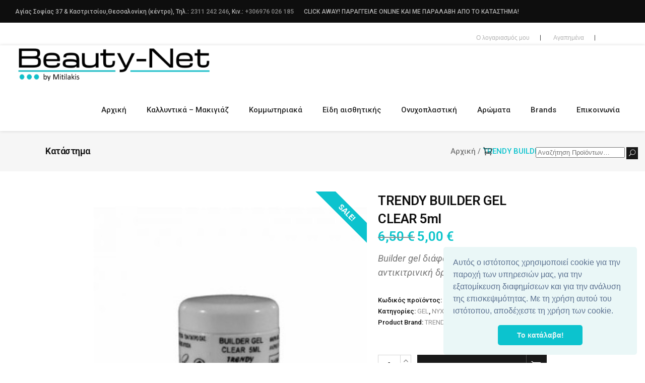

--- FILE ---
content_type: text/html; charset=UTF-8
request_url: https://www.beauty-net.gr/product/trendy-builder-gel-clear/
body_size: 36499
content:
<!DOCTYPE html>
<html lang="el">
<head>
<!-- Global site tag (gtag.js) - Google Analytics -->
<script async src="https://www.googletagmanager.com/gtag/js?id=UA-39211545-1"></script>
<script>
  window.dataLayer = window.dataLayer || [];
  function gtag(){dataLayer.push(arguments);}
  gtag('js', new Date());

  gtag('config', 'UA-39211545-1');
</script>
    				<meta name="viewport" content="width=device-width,initial-scale=1,user-scalable=no">
				<link rel="icon" href="/wp-content/uploads/2018/03/logo_DAc_icon.ico" type="image/png">
		
        <meta charset="UTF-8"/>
        <link rel="profile" href="https://gmpg.org/xfn/11" />
        <link rel="pingback" href="https://www.beauty-net.gr/xmlrpc.php"/>

    
					<script>document.documentElement.className = document.documentElement.className + ' yes-js js_active js'</script>
				<script type="application/javascript">var qodeCoreAjaxUrl = "https://www.beauty-net.gr/wp-admin/admin-ajax.php"</script><script type="application/javascript">var QodefAjaxUrl = "https://www.beauty-net.gr/wp-admin/admin-ajax.php"</script><meta name='robots' content='index, follow, max-image-preview:large, max-snippet:-1, max-video-preview:-1' />

	<!-- This site is optimized with the Yoast SEO plugin v19.0 - https://yoast.com/wordpress/plugins/seo/ -->
	<title>TRENDY BUILDER GEL CLEAR 5ml | Beauty Net</title>
	<meta name="description" content="Εξαιρετικής ποιότητας Builder Clear. Εφαρμόζει εύκολα στο νύχι χωρίς να αναπτύσσει θερμότητα. Μπορεί να χρησιμοποιηθεί και απ’ ευθείας στο φυσικό νύχι για ενδυνάμωση." />
	<link rel="canonical" href="https://www.beauty-net.gr/product/trendy-builder-gel-clear/" />
	<script type="application/ld+json" class="yoast-schema-graph">{"@context":"https://schema.org","@graph":[{"@type":"WebSite","@id":"https://www.beauty-net.gr/#website","url":"https://www.beauty-net.gr/","name":"Beauty Net","description":"Καλλυντικά Θεσσαλονίκη","potentialAction":[{"@type":"SearchAction","target":{"@type":"EntryPoint","urlTemplate":"https://www.beauty-net.gr/?s={search_term_string}"},"query-input":"required name=search_term_string"}],"inLanguage":"el"},{"@type":"ImageObject","inLanguage":"el","@id":"https://www.beauty-net.gr/product/trendy-builder-gel-clear/#primaryimage","url":"https://www.beauty-net.gr/wp-content/uploads/2018/02/clear-5ml.jpg","contentUrl":"https://www.beauty-net.gr/wp-content/uploads/2018/02/clear-5ml.jpg","width":300,"height":325,"caption":"clear-5ml"},{"@type":"WebPage","@id":"https://www.beauty-net.gr/product/trendy-builder-gel-clear/#webpage","url":"https://www.beauty-net.gr/product/trendy-builder-gel-clear/","name":"TRENDY BUILDER GEL CLEAR 5ml | Beauty Net","isPartOf":{"@id":"https://www.beauty-net.gr/#website"},"primaryImageOfPage":{"@id":"https://www.beauty-net.gr/product/trendy-builder-gel-clear/#primaryimage"},"datePublished":"2018-02-16T08:32:56+00:00","dateModified":"2021-02-22T10:33:02+00:00","description":"Εξαιρετικής ποιότητας Builder Clear. Εφαρμόζει εύκολα στο νύχι χωρίς να αναπτύσσει θερμότητα. Μπορεί να χρησιμοποιηθεί και απ’ ευθείας στο φυσικό νύχι για ενδυνάμωση.","breadcrumb":{"@id":"https://www.beauty-net.gr/product/trendy-builder-gel-clear/#breadcrumb"},"inLanguage":"el","potentialAction":[{"@type":"ReadAction","target":["https://www.beauty-net.gr/product/trendy-builder-gel-clear/"]}]},{"@type":"BreadcrumbList","@id":"https://www.beauty-net.gr/product/trendy-builder-gel-clear/#breadcrumb","itemListElement":[{"@type":"ListItem","position":1,"name":"Home","item":"https://www.beauty-net.gr/"},{"@type":"ListItem","position":2,"name":"Κατάστημα","item":"https://www.beauty-net.gr/katastima/"},{"@type":"ListItem","position":3,"name":"TRENDY BUILDER GEL CLEAR 5ml"}]}]}</script>
	<!-- / Yoast SEO plugin. -->


<script type='application/javascript'>console.log('PixelYourSite Free version 9.0.0');</script>
<link rel='dns-prefetch' href='//www.google.com' />
<link rel='dns-prefetch' href='//fonts.googleapis.com' />
<link rel='dns-prefetch' href='//s.w.org' />
		<script type="text/javascript">
			window._wpemojiSettings = {"baseUrl":"https:\/\/s.w.org\/images\/core\/emoji\/13.1.0\/72x72\/","ext":".png","svgUrl":"https:\/\/s.w.org\/images\/core\/emoji\/13.1.0\/svg\/","svgExt":".svg","source":{"concatemoji":"https:\/\/www.beauty-net.gr\/wp-includes\/js\/wp-emoji-release.min.js?ver=710a72a504b43e1f6b89cfaaea72feb2"}};
			!function(e,a,t){var n,r,o,i=a.createElement("canvas"),p=i.getContext&&i.getContext("2d");function s(e,t){var a=String.fromCharCode;p.clearRect(0,0,i.width,i.height),p.fillText(a.apply(this,e),0,0);e=i.toDataURL();return p.clearRect(0,0,i.width,i.height),p.fillText(a.apply(this,t),0,0),e===i.toDataURL()}function c(e){var t=a.createElement("script");t.src=e,t.defer=t.type="text/javascript",a.getElementsByTagName("head")[0].appendChild(t)}for(o=Array("flag","emoji"),t.supports={everything:!0,everythingExceptFlag:!0},r=0;r<o.length;r++)t.supports[o[r]]=function(e){if(!p||!p.fillText)return!1;switch(p.textBaseline="top",p.font="600 32px Arial",e){case"flag":return s([127987,65039,8205,9895,65039],[127987,65039,8203,9895,65039])?!1:!s([55356,56826,55356,56819],[55356,56826,8203,55356,56819])&&!s([55356,57332,56128,56423,56128,56418,56128,56421,56128,56430,56128,56423,56128,56447],[55356,57332,8203,56128,56423,8203,56128,56418,8203,56128,56421,8203,56128,56430,8203,56128,56423,8203,56128,56447]);case"emoji":return!s([10084,65039,8205,55357,56613],[10084,65039,8203,55357,56613])}return!1}(o[r]),t.supports.everything=t.supports.everything&&t.supports[o[r]],"flag"!==o[r]&&(t.supports.everythingExceptFlag=t.supports.everythingExceptFlag&&t.supports[o[r]]);t.supports.everythingExceptFlag=t.supports.everythingExceptFlag&&!t.supports.flag,t.DOMReady=!1,t.readyCallback=function(){t.DOMReady=!0},t.supports.everything||(n=function(){t.readyCallback()},a.addEventListener?(a.addEventListener("DOMContentLoaded",n,!1),e.addEventListener("load",n,!1)):(e.attachEvent("onload",n),a.attachEvent("onreadystatechange",function(){"complete"===a.readyState&&t.readyCallback()})),(n=t.source||{}).concatemoji?c(n.concatemoji):n.wpemoji&&n.twemoji&&(c(n.twemoji),c(n.wpemoji)))}(window,document,window._wpemojiSettings);
		</script>
		<style type="text/css">
img.wp-smiley,
img.emoji {
	display: inline !important;
	border: none !important;
	box-shadow: none !important;
	height: 1em !important;
	width: 1em !important;
	margin: 0 .07em !important;
	vertical-align: -0.1em !important;
	background: none !important;
	padding: 0 !important;
}
</style>
	<link rel='stylesheet' id='wp-block-library-css'  href='https://www.beauty-net.gr/wp-includes/css/dist/block-library/style.min.css?ver=710a72a504b43e1f6b89cfaaea72feb2' type='text/css' media='all' />
<link rel='stylesheet' id='wc-blocks-vendors-style-css'  href='https://www.beauty-net.gr/wp-content/plugins/woocommerce/packages/woocommerce-blocks/build/wc-blocks-vendors-style.css?ver=6.9.0' type='text/css' media='all' />
<link rel='stylesheet' id='wc-blocks-style-css'  href='https://www.beauty-net.gr/wp-content/plugins/woocommerce/packages/woocommerce-blocks/build/wc-blocks-style.css?ver=6.9.0' type='text/css' media='all' />
<link rel='stylesheet' id='ion.range-slider-css'  href='https://www.beauty-net.gr/wp-content/plugins/yith-woocommerce-ajax-product-filter-premium/assets/css/ion.range-slider.css?ver=2.3.1' type='text/css' media='all' />
<link rel='stylesheet' id='yith-wcan-shortcodes-css'  href='https://www.beauty-net.gr/wp-content/plugins/yith-woocommerce-ajax-product-filter-premium/assets/css/shortcodes.css?ver=4.3.0' type='text/css' media='all' />
<style id='yith-wcan-shortcodes-inline-css' type='text/css'>
:root{
	--yith-wcan-filters_colors_titles: #434343;
	--yith-wcan-filters_colors_background: #FFFFFF;
	--yith-wcan-filters_colors_accent: #A7144C;
	--yith-wcan-filters_colors_accent_r: 167;
	--yith-wcan-filters_colors_accent_g: 20;
	--yith-wcan-filters_colors_accent_b: 76;
	--yith-wcan-color_swatches_border_radius: 100%;
	--yith-wcan-color_swatches_size: 30px;
	--yith-wcan-labels_style_background: #FFFFFF;
	--yith-wcan-labels_style_background_hover: #A7144C;
	--yith-wcan-labels_style_background_active: #A7144C;
	--yith-wcan-labels_style_text: #434343;
	--yith-wcan-labels_style_text_hover: #FFFFFF;
	--yith-wcan-labels_style_text_active: #FFFFFF;
	--yith-wcan-anchors_style_text: #434343;
	--yith-wcan-anchors_style_text_hover: #A7144C;
	--yith-wcan-anchors_style_text_active: #A7144C;
}
</style>
<link rel='stylesheet' id='jquery-selectBox-css'  href='https://www.beauty-net.gr/wp-content/plugins/yith-woocommerce-wishlist/assets/css/jquery.selectBox.css?ver=1.2.0' type='text/css' media='all' />
<link rel='stylesheet' id='yith-wcwl-font-awesome-css'  href='https://www.beauty-net.gr/wp-content/plugins/yith-woocommerce-wishlist/assets/css/font-awesome.css?ver=4.7.0' type='text/css' media='all' />
<link rel='stylesheet' id='woocommerce_prettyPhoto_css-css'  href='//www.beauty-net.gr/wp-content/plugins/woocommerce/assets/css/prettyPhoto.css?ver=3.1.6' type='text/css' media='all' />
<link rel='stylesheet' id='yith-wcwl-main-css'  href='https://www.beauty-net.gr/wp-content/plugins/yith-woocommerce-wishlist/assets/css/style.css?ver=3.7.0' type='text/css' media='all' />
<link rel='stylesheet' id='contact-form-7-css'  href='https://www.beauty-net.gr/wp-content/plugins/contact-form-7/includes/css/styles.css?ver=5.5.6.1' type='text/css' media='all' />
<link rel='stylesheet' id='rs-plugin-settings-css'  href='https://www.beauty-net.gr/wp-content/plugins/revslider/public/assets/css/rs6.css?ver=6.4.11' type='text/css' media='all' />
<style id='rs-plugin-settings-inline-css' type='text/css'>
#rs-demo-id {}
</style>
<link rel='stylesheet' id='wpmenucart-css'  href='https://www.beauty-net.gr/wp-content/plugins/woocommerce-menu-bar-cart/assets/css/wpmenucart-main.min.css?ver=2.10.4' type='text/css' media='all' />
<style id='woocommerce-inline-inline-css' type='text/css'>
.woocommerce form .form-row .required { visibility: visible; }
</style>
<link rel='stylesheet' id='pfb-wc-style-css'  href='https://www.beauty-net.gr/wp-content/plugins/product-brands-for-woocommerce/assets/css/style.min.css?ver=710a72a504b43e1f6b89cfaaea72feb2' type='text/css' media='' />
<link rel='stylesheet' id='ywot_style-css'  href='https://www.beauty-net.gr/wp-content/plugins/yith-woocommerce-order-tracking-premium/assets/css/ywot_style.css?ver=710a72a504b43e1f6b89cfaaea72feb2' type='text/css' media='all' />
<link rel='stylesheet' id='ywot_font-css'  href='https://www.beauty-net.gr/wp-content/plugins/yith-woocommerce-order-tracking-premium/assets/css/fonts.css?ver=710a72a504b43e1f6b89cfaaea72feb2' type='text/css' media='all' />
<link rel='stylesheet' id='suprema_qodef_default_style-css'  href='https://www.beauty-net.gr/wp-content/themes/suprema/style.css?ver=710a72a504b43e1f6b89cfaaea72feb2' type='text/css' media='all' />
<link rel='stylesheet' id='suprema_qodef_modules_plugins-css'  href='https://www.beauty-net.gr/wp-content/themes/suprema/assets/css/plugins.min.css?ver=710a72a504b43e1f6b89cfaaea72feb2' type='text/css' media='all' />
<link rel='stylesheet' id='suprema_qodef_modules-css'  href='https://www.beauty-net.gr/wp-content/themes/suprema/assets/css/modules.min.css?ver=710a72a504b43e1f6b89cfaaea72feb2' type='text/css' media='all' />
<style id='suprema_qodef_modules-inline-css' type='text/css'>
.brands_index li {
    display: inline-block;
    padding: 2px;
    font-size: 20px;
}
ul.brands {
    padding: 0;
    margin: 0;
}
#brands_a_z a.top {display:none;}
.page-id-3366  header,
.page-id-3366 #qodef-back-to-top{
display:none;
}

.page-id-3366 .qodef-content{
margin-top: 0 !important;
}

body:not(.page-id-3366) .qodef-smooth-transition-loader.qodef-mimic-ajax, 
body:not(.page-id-3366) .qodef-wipe-holder {
    display: none !important;
}

.page-id-3366 .qodef-portfolio-list-holder-outer.qodef-ptf-gallery article .qodef-item-text-overlay {
background-color: rgba(0,0,0,.7);
}

.qodef-hide-portfolio .qodef-elements-holder-item:nth-child(2n) .qodef-item-title-holder .qodef-item-title,
.qodef-hide-portfolio .qodef-elements-holder-item:nth-child(3n) .qodef-item-title-holder .qodef-item-title {
 display: none;
}
.qodef-vertical-align-containers .qodef-position-center:before, .qodef-vertical-align-containers .qodef-position-left:before, .qodef-vertical-align-containers .qodef-position-right:before {display:inline;    vertical-align: initial;
}
.qodef-drop-down .wide .second>.inner>ul>li {height:auto !important;}
.qodef-page-header .qodef-position-right-inner .qodef-right-from-main-menu-widget {
    display: inline-block;
    float: right;
    margin-top: 20px;
}
.qodef-woocommerce-page .woocommerce-checkout .input-checkbox, .woocommerce .woocommerce-checkout .input-checkbox {
    visibility: visible!important;}
.qodef-top-bar .qodef-position-center {
     display:none;
      z-index:-1 !important;
}
.qodef-mobile-header-inner .qodef-position-right-inner {
margin-top:10px;
}
ul.wc-brand-list-layered-nav-product_brands {
    margin-left: 20px;
}
select.wc-brand-dropdown-layered-nav-product_brands {
    margin-left: 20px;
}
.qodef-woocommerce-page .woocommerce-error a, .qodef-woocommerce-page .woocommerce-info a, .qodef-woocommerce-page .woocommerce-message a, .woocommerce .woocommerce-error a, .woocommerce .woocommerce-info a, .woocommerce .woocommerce-message a, .woocommerce-page .woocommerce-error a, .woocommerce-page .woocommerce-info a, .woocommerce-page .woocommerce-message a {
float:none !important;
}
@media only screen and (max-width: 480px) {
.woocommerce-message a.button {
  margin: auto; margin-top:5px; display: table !important;
}
.qodef-column1 aside.qodef-sidebar .widget_yith_wc_category_accordion, .qodef-column1 aside.qodef-sidebar .widget.widget_text, .qodef-column1 aside.qodef-sidebar .woocommerce.widget_products {display:none;}
.qodef-vertical-align-containers .qodef-position-center {
    height: auto;
    width: 70%;
    position: relative;
    left: 0;
    text-align: center;
    z-index: 1;
    float: left;
    top: 10px;
}
.qodef-interactive-banner .qodef-text-holder .qodef-banner-title-holder {
opacity: 1;
    background-color: rgba(51, 204, 204, 0.71);
}
}
</style>
<link rel='stylesheet' id='qodef_font_awesome-css'  href='https://www.beauty-net.gr/wp-content/themes/suprema/assets/css/font-awesome/css/font-awesome.min.css?ver=710a72a504b43e1f6b89cfaaea72feb2' type='text/css' media='all' />
<link rel='stylesheet' id='qodef_font_elegant-css'  href='https://www.beauty-net.gr/wp-content/themes/suprema/assets/css/elegant-icons/style.min.css?ver=710a72a504b43e1f6b89cfaaea72feb2' type='text/css' media='all' />
<link rel='stylesheet' id='qodef_ion_icons-css'  href='https://www.beauty-net.gr/wp-content/themes/suprema/assets/css/ion-icons/css/ionicons.min.css?ver=710a72a504b43e1f6b89cfaaea72feb2' type='text/css' media='all' />
<link rel='stylesheet' id='qodef_linea_icons-css'  href='https://www.beauty-net.gr/wp-content/themes/suprema/assets/css/linea-icons/style.css?ver=710a72a504b43e1f6b89cfaaea72feb2' type='text/css' media='all' />
<link rel='stylesheet' id='qodef_linear_icons-css'  href='https://www.beauty-net.gr/wp-content/themes/suprema/assets/css/linear-icons/style.css?ver=710a72a504b43e1f6b89cfaaea72feb2' type='text/css' media='all' />
<link rel='stylesheet' id='qodef_simple_line_icons-css'  href='https://www.beauty-net.gr/wp-content/themes/suprema/assets/css/simple-line-icons/simple-line-icons.css?ver=710a72a504b43e1f6b89cfaaea72feb2' type='text/css' media='all' />
<link rel='stylesheet' id='qodef_dripicons-css'  href='https://www.beauty-net.gr/wp-content/themes/suprema/assets/css/dripicons/dripicons.css?ver=710a72a504b43e1f6b89cfaaea72feb2' type='text/css' media='all' />
<link rel='stylesheet' id='suprema_qodef_blog-css'  href='https://www.beauty-net.gr/wp-content/themes/suprema/assets/css/blog.min.css?ver=710a72a504b43e1f6b89cfaaea72feb2' type='text/css' media='all' />
<link rel='stylesheet' id='mediaelement-css'  href='https://www.beauty-net.gr/wp-includes/js/mediaelement/mediaelementplayer-legacy.min.css?ver=4.2.16' type='text/css' media='all' />
<link rel='stylesheet' id='wp-mediaelement-css'  href='https://www.beauty-net.gr/wp-includes/js/mediaelement/wp-mediaelement.min.css?ver=710a72a504b43e1f6b89cfaaea72feb2' type='text/css' media='all' />
<link rel='stylesheet' id='qode_woocommerce-css'  href='https://www.beauty-net.gr/wp-content/themes/suprema/assets/css/woocommerce.min.css?ver=710a72a504b43e1f6b89cfaaea72feb2' type='text/css' media='all' />
<link rel='stylesheet' id='suprema_qodef_style_dynamic-css'  href='https://www.beauty-net.gr/wp-content/themes/suprema/assets/css/style_dynamic.css?ver=1648570763' type='text/css' media='all' />
<link rel='stylesheet' id='suprema_qodef_modules_responsive-css'  href='https://www.beauty-net.gr/wp-content/themes/suprema/assets/css/modules-responsive.min.css?ver=710a72a504b43e1f6b89cfaaea72feb2' type='text/css' media='all' />
<link rel='stylesheet' id='suprema_qodef_blog_responsive-css'  href='https://www.beauty-net.gr/wp-content/themes/suprema/assets/css/blog-responsive.min.css?ver=710a72a504b43e1f6b89cfaaea72feb2' type='text/css' media='all' />
<link rel='stylesheet' id='qode_woocommerce_responsive-css'  href='https://www.beauty-net.gr/wp-content/themes/suprema/assets/css/woocommerce-responsive.min.css?ver=710a72a504b43e1f6b89cfaaea72feb2' type='text/css' media='all' />
<link rel='stylesheet' id='suprema_qodef_style_dynamic_responsive-css'  href='https://www.beauty-net.gr/wp-content/themes/suprema/assets/css/style_dynamic_responsive.css?ver=1648570763' type='text/css' media='all' />
<link rel='stylesheet' id='js_composer_front-css'  href='https://www.beauty-net.gr/wp-content/plugins/js_composer/assets/css/js_composer.min.css?ver=6.6.0' type='text/css' media='all' />
<link rel='stylesheet' id='suprema_qodef_google_fonts-css'  href='https://fonts.googleapis.com/css?family=Open+Sans%3A100%2C100italic%2C200%2C200italic%2C300%2C300italic%2C400%2C400italic%2C500%2C500italic%2C600%2C600italic%2C700%2C700italic%2C800%2C800italic%2C900%2C900italic%7CPoppins%3A100%2C100italic%2C200%2C200italic%2C300%2C300italic%2C400%2C400italic%2C500%2C500italic%2C600%2C600italic%2C700%2C700italic%2C800%2C800italic%2C900%2C900italic%7CRoboto%3A100%2C100italic%2C200%2C200italic%2C300%2C300italic%2C400%2C400italic%2C500%2C500italic%2C600%2C600italic%2C700%2C700italic%2C800%2C800italic%2C900%2C900italic&#038;subset=latin%2Clatin-ext&#038;ver=1.0.0' type='text/css' media='all' />
<link rel='stylesheet' id='wc-bundle-style-css'  href='https://www.beauty-net.gr/wp-content/plugins/woocommerce-product-bundles/assets/css/frontend/woocommerce.css?ver=6.10.3' type='text/css' media='all' />
<script type='text/javascript' src='https://www.beauty-net.gr/wp-includes/js/jquery/jquery.min.js?ver=3.6.0' id='jquery-core-js'></script>
<script type='text/javascript' src='https://www.beauty-net.gr/wp-includes/js/jquery/jquery-migrate.min.js?ver=3.3.2' id='jquery-migrate-js'></script>
<script type='text/javascript' src='https://www.beauty-net.gr/wp-content/plugins/revslider/public/assets/js/rbtools.min.js?ver=6.4.8' id='tp-tools-js'></script>
<script type='text/javascript' src='https://www.beauty-net.gr/wp-content/plugins/revslider/public/assets/js/rs6.min.js?ver=6.4.11' id='revmin-js'></script>
<script type='text/javascript' id='wpmenucart-ajax-assist-js-extra'>
/* <![CDATA[ */
var wpmenucart_ajax_assist = {"shop_plugin":"woocommerce","always_display":""};
/* ]]> */
</script>
<script type='text/javascript' src='https://www.beauty-net.gr/wp-content/plugins/woocommerce-menu-bar-cart/assets/js/wpmenucart-ajax-assist.min.js?ver=2.10.4' id='wpmenucart-ajax-assist-js'></script>
<script type='text/javascript' src='https://www.beauty-net.gr/wp-content/plugins/woocommerce/assets/js/jquery-blockui/jquery.blockUI.min.js?ver=2.7.0-wc.6.3.1' id='jquery-blockui-js'></script>
<script type='text/javascript' id='wc-add-to-cart-js-extra'>
/* <![CDATA[ */
var wc_add_to_cart_params = {"ajax_url":"\/wp-admin\/admin-ajax.php","wc_ajax_url":"\/?wc-ajax=%%endpoint%%","i18n_view_cart":"\u03a0\u03c1\u03bf\u03b2\u03bf\u03bb\u03ae \u03ba\u03b1\u03bb\u03b1\u03b8\u03b9\u03bf\u03cd","cart_url":"https:\/\/www.beauty-net.gr\/kalathi\/","is_cart":"","cart_redirect_after_add":"no"};
/* ]]> */
</script>
<script type='text/javascript' src='https://www.beauty-net.gr/wp-content/plugins/woocommerce/assets/js/frontend/add-to-cart.min.js?ver=6.3.1' id='wc-add-to-cart-js'></script>
<script type='text/javascript' src='https://www.beauty-net.gr/wp-content/plugins/woocommerce/assets/js/js-cookie/js.cookie.min.js?ver=2.1.4-wc.6.3.1' id='js-cookie-js'></script>
<script type='text/javascript' src='https://www.beauty-net.gr/wp-content/plugins/js_composer/assets/js/vendors/woocommerce-add-to-cart.js?ver=6.6.0' id='vc_woocommerce-add-to-cart-js-js'></script>
<script type='text/javascript' src='https://www.beauty-net.gr/wp-content/plugins/pixelyoursite/dist/scripts/jquery.bind-first-0.2.3.min.js?ver=710a72a504b43e1f6b89cfaaea72feb2' id='jquery-bind-first-js'></script>
<script type='text/javascript' id='pys-js-extra'>
/* <![CDATA[ */
var pysOptions = {"staticEvents":{"facebook":{"init_event":[{"delay":0,"type":"static","name":"PageView","pixelIds":["4365645723463880"],"eventID":"3062d932-8f52-4086-9e21-7074b8d9477a","params":{"page_title":"TRENDY  BUILDER GEL CLEAR 5ml","post_type":"product","post_id":5381,"plugin":"PixelYourSite","user_role":"guest","event_url":"www.beauty-net.gr\/product\/trendy-builder-gel-clear\/"},"e_id":"init_event","ids":[],"hasTimeWindow":false,"timeWindow":0,"woo_order":"","edd_order":""}],"woo_view_content":[{"delay":0,"type":"static","name":"ViewContent","pixelIds":["4365645723463880"],"eventID":"93fbb27a-67ee-4516-a8b2-e2476ac520e7","params":{"content_ids":["5381"],"content_type":"product","content_name":"TRENDY  BUILDER GEL CLEAR 5ml","category_name":"GEL, \u039d\u03a5\u03a7\u0399\u0391, \u039f\u039d\u03a5\u03a7\u039f\u03a0\u039b\u0391\u03a3\u03a4\u0399\u039a\u0397","value":5,"currency":"EUR","contents":[{"id":"5381","quantity":1}],"product_price":5,"page_title":"TRENDY  BUILDER GEL CLEAR 5ml","post_type":"product","post_id":5381,"plugin":"PixelYourSite","user_role":"guest","event_url":"www.beauty-net.gr\/product\/trendy-builder-gel-clear\/"},"e_id":"woo_view_content","ids":[],"hasTimeWindow":false,"timeWindow":0,"woo_order":"","edd_order":""}]},"ga":{"woo_view_content":[{"delay":0,"type":"static","name":"view_item","trackingIds":["G-V9MVXVPBSE"],"params":{"event_category":"ecommerce","items":[{"id":"5381","name":"TRENDY  BUILDER GEL CLEAR 5ml","category":"GEL\/\u039d\u03a5\u03a7\u0399\u0391\/\u039f\u039d\u03a5\u03a7\u039f\u03a0\u039b\u0391\u03a3\u03a4\u0399\u039a\u0397","quantity":1,"price":5}],"non_interaction":true,"page_title":"TRENDY  BUILDER GEL CLEAR 5ml","post_type":"product","post_id":5381,"plugin":"PixelYourSite","user_role":"guest","event_url":"www.beauty-net.gr\/product\/trendy-builder-gel-clear\/"},"e_id":"woo_view_content","ids":[],"hasTimeWindow":false,"timeWindow":0,"pixelIds":[],"eventID":"","woo_order":"","edd_order":""}]}},"dynamicEvents":{"signal_form":{"facebook":{"delay":0,"type":"dyn","name":"Signal","pixelIds":["4365645723463880"],"eventID":"31a66c02-6a51-4dd8-8859-345b40800353","params":{"event_action":"Form","page_title":"TRENDY  BUILDER GEL CLEAR 5ml","post_type":"product","post_id":5381,"plugin":"PixelYourSite","user_role":"guest","event_url":"www.beauty-net.gr\/product\/trendy-builder-gel-clear\/"},"e_id":"signal_form","ids":[],"hasTimeWindow":false,"timeWindow":0,"woo_order":"","edd_order":""},"ga":{"delay":0,"type":"dyn","name":"Signal","trackingIds":["G-V9MVXVPBSE"],"params":{"event_action":"Form","page_title":"TRENDY  BUILDER GEL CLEAR 5ml","post_type":"product","post_id":5381,"plugin":"PixelYourSite","user_role":"guest","event_url":"www.beauty-net.gr\/product\/trendy-builder-gel-clear\/"},"e_id":"signal_form","ids":[],"hasTimeWindow":false,"timeWindow":0,"pixelIds":[],"eventID":"","woo_order":"","edd_order":""}},"signal_download":{"facebook":{"delay":0,"type":"dyn","name":"Signal","extensions":["","doc","exe","js","pdf","ppt","tgz","zip","xls"],"pixelIds":["4365645723463880"],"eventID":"d27de735-89eb-4098-ac3b-8f7b7ad7fac8","params":{"event_action":"Download","page_title":"TRENDY  BUILDER GEL CLEAR 5ml","post_type":"product","post_id":5381,"plugin":"PixelYourSite","user_role":"guest","event_url":"www.beauty-net.gr\/product\/trendy-builder-gel-clear\/"},"e_id":"signal_download","ids":[],"hasTimeWindow":false,"timeWindow":0,"woo_order":"","edd_order":""},"ga":{"delay":0,"type":"dyn","name":"Signal","extensions":["","doc","exe","js","pdf","ppt","tgz","zip","xls"],"trackingIds":["G-V9MVXVPBSE"],"params":{"event_action":"Download","page_title":"TRENDY  BUILDER GEL CLEAR 5ml","post_type":"product","post_id":5381,"plugin":"PixelYourSite","user_role":"guest","event_url":"www.beauty-net.gr\/product\/trendy-builder-gel-clear\/"},"e_id":"signal_download","ids":[],"hasTimeWindow":false,"timeWindow":0,"pixelIds":[],"eventID":"","woo_order":"","edd_order":""}},"signal_comment":{"facebook":{"delay":0,"type":"dyn","name":"Signal","pixelIds":["4365645723463880"],"eventID":"2ecea628-1693-48e4-8dff-e3fd6cdee5f1","params":{"event_action":"Comment","page_title":"TRENDY  BUILDER GEL CLEAR 5ml","post_type":"product","post_id":5381,"plugin":"PixelYourSite","user_role":"guest","event_url":"www.beauty-net.gr\/product\/trendy-builder-gel-clear\/"},"e_id":"signal_comment","ids":[],"hasTimeWindow":false,"timeWindow":0,"woo_order":"","edd_order":""},"ga":{"delay":0,"type":"dyn","name":"Signal","trackingIds":["G-V9MVXVPBSE"],"params":{"event_action":"Comment","page_title":"TRENDY  BUILDER GEL CLEAR 5ml","post_type":"product","post_id":5381,"plugin":"PixelYourSite","user_role":"guest","event_url":"www.beauty-net.gr\/product\/trendy-builder-gel-clear\/"},"e_id":"signal_comment","ids":[],"hasTimeWindow":false,"timeWindow":0,"pixelIds":[],"eventID":"","woo_order":"","edd_order":""}},"woo_add_to_cart_on_button_click":{"facebook":{"delay":0,"type":"dyn","name":"AddToCart","pixelIds":["4365645723463880"],"eventID":"19ad977b-6099-4d5c-89f9-8f5e5ac8c520","params":{"page_title":"TRENDY  BUILDER GEL CLEAR 5ml","post_type":"product","post_id":5381,"plugin":"PixelYourSite","user_role":"guest","event_url":"www.beauty-net.gr\/product\/trendy-builder-gel-clear\/"},"e_id":"woo_add_to_cart_on_button_click","ids":[],"hasTimeWindow":false,"timeWindow":0,"woo_order":"","edd_order":""},"ga":{"delay":0,"type":"dyn","name":"add_to_cart","trackingIds":["G-V9MVXVPBSE"],"params":{"page_title":"TRENDY  BUILDER GEL CLEAR 5ml","post_type":"product","post_id":5381,"plugin":"PixelYourSite","user_role":"guest","event_url":"www.beauty-net.gr\/product\/trendy-builder-gel-clear\/"},"e_id":"woo_add_to_cart_on_button_click","ids":[],"hasTimeWindow":false,"timeWindow":0,"pixelIds":[],"eventID":"","woo_order":"","edd_order":""}}},"triggerEvents":[],"triggerEventTypes":[],"facebook":{"pixelIds":["4365645723463880"],"advancedMatching":[],"removeMetadata":false,"contentParams":{"post_type":"product","post_id":5381,"content_name":"TRENDY  BUILDER GEL CLEAR 5ml","categories":"GEL, \u039d\u03a5\u03a7\u0399\u0391, \u039f\u039d\u03a5\u03a7\u039f\u03a0\u039b\u0391\u03a3\u03a4\u0399\u039a\u0397","tags":""},"commentEventEnabled":true,"wooVariableAsSimple":false,"downloadEnabled":true,"formEventEnabled":true,"ajaxForServerEvent":true,"serverApiEnabled":false,"wooCRSendFromServer":false},"ga":{"trackingIds":["G-V9MVXVPBSE"],"enhanceLinkAttr":false,"anonimizeIP":false,"commentEventEnabled":true,"commentEventNonInteractive":false,"downloadEnabled":true,"downloadEventNonInteractive":false,"formEventEnabled":true,"crossDomainEnabled":false,"crossDomainAcceptIncoming":false,"crossDomainDomains":[],"isDebugEnabled":["index_0"],"disableAdvertisingFeatures":false,"disableAdvertisingPersonalization":false,"wooVariableAsSimple":false},"debug":"","siteUrl":"https:\/\/www.beauty-net.gr","ajaxUrl":"https:\/\/www.beauty-net.gr\/wp-admin\/admin-ajax.php","enable_remove_download_url_param":"1","gdpr":{"ajax_enabled":false,"all_disabled_by_api":false,"facebook_disabled_by_api":false,"analytics_disabled_by_api":false,"google_ads_disabled_by_api":false,"pinterest_disabled_by_api":false,"bing_disabled_by_api":false,"facebook_prior_consent_enabled":true,"analytics_prior_consent_enabled":true,"google_ads_prior_consent_enabled":null,"pinterest_prior_consent_enabled":true,"bing_prior_consent_enabled":true,"cookiebot_integration_enabled":false,"cookiebot_facebook_consent_category":"marketing","cookiebot_analytics_consent_category":"statistics","cookiebot_google_ads_consent_category":null,"cookiebot_pinterest_consent_category":"marketing","cookiebot_bing_consent_category":"marketing","consent_magic_integration_enabled":false,"real_cookie_banner_integration_enabled":false,"cookie_notice_integration_enabled":false,"cookie_law_info_integration_enabled":false},"signal":[""],"woo":{"enabled":true,"addToCartOnButtonEnabled":true,"addToCartOnButtonValueEnabled":true,"addToCartOnButtonValueOption":"price","singleProductId":5381,"removeFromCartSelector":"form.woocommerce-cart-form .remove","addToCartCatchMethod":"add_cart_js"},"edd":{"enabled":false}};
/* ]]> */
</script>
<script type='text/javascript' src='https://www.beauty-net.gr/wp-content/plugins/pixelyoursite/dist/scripts/public.js?ver=9.0.0' id='pys-js'></script>
<script>
window.wc_ga_pro = {};

window.wc_ga_pro.available_gateways = {"alphabank":"\u03a0\u03bb\u03b7\u03c1\u03c9\u03bc\u03ae \u03bc\u03b5 \u03c0\u03b9\u03c3\u03c4\u03c9\u03c4\u03b9\u03ba\u03ae\/\u03c7\u03c1\u03b5\u03c9\u03c3\u03c4\u03b9\u03ba\u03ae \u03c3\u03c4\u03bf \u03c0\u03b5\u03c1\u03b9\u03b2\u03ac\u03bb\u03bb\u03bf\u03bd \u03c4\u03b7\u03c2 Alpha Bank","cod":"\u0391\u03bd\u03c4\u03b9\u03ba\u03b1\u03c4\u03b1\u03b2\u03bf\u03bb\u03ae","bacs":"\u0386\u03bc\u03b5\u03c3\u03b7 \u03a4\u03c1\u03b1\u03c0\u03b5\u03b6\u03b9\u03ba\u03ae \u039c\u03b5\u03c4\u03b1\u03c6\u03bf\u03c1\u03ac","paypal":"PayPal"};

// interpolate json by replacing placeholders with variables
window.wc_ga_pro.interpolate_json = function( object, variables ) {

	if ( ! variables ) {
		return object;
	}

	var j = JSON.stringify( object );

	for ( var k in variables ) {
		j = j.split( '{$' + k + '}' ).join( variables[ k ] );
	}

	return JSON.parse( j );
};

// return the title for a payment gateway
window.wc_ga_pro.get_payment_method_title = function( payment_method ) {
	return window.wc_ga_pro.available_gateways[ payment_method ] || payment_method;
};

// check if an email is valid
window.wc_ga_pro.is_valid_email = function( email ) {
  return /[^\s@]+@[^\s@]+\.[^\s@]+/.test( email );
};
</script>
<!-- Start WooCommerce Google Analytics Pro -->
		<script>
	(function(i,s,o,g,r,a,m){i['GoogleAnalyticsObject']=r;i[r]=i[r]||function(){
	(i[r].q=i[r].q||[]).push(arguments)},i[r].l=1*new Date();a=s.createElement(o),
	m=s.getElementsByTagName(o)[0];a.async=1;a.src=g;m.parentNode.insertBefore(a,m)
	})(window,document,'script','https://www.google-analytics.com/analytics.js','ga');
		ga( 'create', 'UA-39211545-1', {"cookieDomain":"auto"} );
	ga( 'set', 'forceSSL', true );
	ga( 'require', 'displayfeatures' );
	ga( 'require', 'linkid' );
	ga( 'require', 'ec' );
	</script>
		<!-- end WooCommerce Google Analytics Pro -->
		<link rel="https://api.w.org/" href="https://www.beauty-net.gr/wp-json/" /><link rel="alternate" type="application/json" href="https://www.beauty-net.gr/wp-json/wp/v2/product/5381" /><link rel="EditURI" type="application/rsd+xml" title="RSD" href="https://www.beauty-net.gr/xmlrpc.php?rsd" />
<link rel="wlwmanifest" type="application/wlwmanifest+xml" href="https://www.beauty-net.gr/wp-includes/wlwmanifest.xml" /> 

<link rel='shortlink' href='https://www.beauty-net.gr/?p=5381' />
<link rel="alternate" type="application/json+oembed" href="https://www.beauty-net.gr/wp-json/oembed/1.0/embed?url=https%3A%2F%2Fwww.beauty-net.gr%2Fproduct%2Ftrendy-builder-gel-clear%2F" />
<link rel="alternate" type="text/xml+oembed" href="https://www.beauty-net.gr/wp-json/oembed/1.0/embed?url=https%3A%2F%2Fwww.beauty-net.gr%2Fproduct%2Ftrendy-builder-gel-clear%2F&#038;format=xml" />
<script type="application/ld+json">{"@context":"https://schema.org","@type":"Product","@id":"https://www.beauty-net.gr/product/trendy-builder-gel-clear/#product","name":"TRENDY  BUILDER GEL CLEAR 5ml","url":"https://www.beauty-net.gr/product/trendy-builder-gel-clear/","description":"Builder gel \u03b4\u03b9\u03ac\u03c6\u03b1\u03bd\u03b7 \u03b5\u03bb\u03b1\u03c6\u03c1\u03ce\u03c2 \u03b3\u03b1\u03bb\u03ac\u03b6\u03b9\u03b1 \u03c3\u03cd\u03c3\u03c4\u03b1\u03c3\u03b7 \u03b3\u03b9\u03b1 \u03b1\u03bd\u03c4\u03b9\u03ba\u03b9\u03c4\u03c1\u03b9\u03bd\u03b9\u03ba\u03ae \u03b4\u03c1\u03ac\u03c3\u03b7","image":"https://www.beauty-net.gr/wp-content/uploads/2018/02/clear-5ml.jpg","sku":"NYX0200001","offers":[{"@type":"Offer","price":"5.00","priceValidUntil":"2027-12-31","priceSpecification":{"price":"5.00","priceCurrency":"EUR","valueAddedTaxIncluded":"false"},"priceCurrency":"EUR","availability":"http://schema.org/InStock","url":"https://www.beauty-net.gr/product/trendy-builder-gel-clear/","seller":{"@type":"Organization","name":"Beauty Net","url":"https://www.beauty-net.gr"}}]}</script>	<noscript><style>.woocommerce-product-gallery{ opacity: 1 !important; }</style></noscript>
	<meta name="generator" content="Powered by WPBakery Page Builder - drag and drop page builder for WordPress."/>
<meta name="generator" content="Powered by Slider Revolution 6.4.11 - responsive, Mobile-Friendly Slider Plugin for WordPress with comfortable drag and drop interface." />
<script type="text/javascript">function setREVStartSize(e){
			//window.requestAnimationFrame(function() {				 
				window.RSIW = window.RSIW===undefined ? window.innerWidth : window.RSIW;	
				window.RSIH = window.RSIH===undefined ? window.innerHeight : window.RSIH;	
				try {								
					var pw = document.getElementById(e.c).parentNode.offsetWidth,
						newh;
					pw = pw===0 || isNaN(pw) ? window.RSIW : pw;
					e.tabw = e.tabw===undefined ? 0 : parseInt(e.tabw);
					e.thumbw = e.thumbw===undefined ? 0 : parseInt(e.thumbw);
					e.tabh = e.tabh===undefined ? 0 : parseInt(e.tabh);
					e.thumbh = e.thumbh===undefined ? 0 : parseInt(e.thumbh);
					e.tabhide = e.tabhide===undefined ? 0 : parseInt(e.tabhide);
					e.thumbhide = e.thumbhide===undefined ? 0 : parseInt(e.thumbhide);
					e.mh = e.mh===undefined || e.mh=="" || e.mh==="auto" ? 0 : parseInt(e.mh,0);		
					if(e.layout==="fullscreen" || e.l==="fullscreen") 						
						newh = Math.max(e.mh,window.RSIH);					
					else{					
						e.gw = Array.isArray(e.gw) ? e.gw : [e.gw];
						for (var i in e.rl) if (e.gw[i]===undefined || e.gw[i]===0) e.gw[i] = e.gw[i-1];					
						e.gh = e.el===undefined || e.el==="" || (Array.isArray(e.el) && e.el.length==0)? e.gh : e.el;
						e.gh = Array.isArray(e.gh) ? e.gh : [e.gh];
						for (var i in e.rl) if (e.gh[i]===undefined || e.gh[i]===0) e.gh[i] = e.gh[i-1];
											
						var nl = new Array(e.rl.length),
							ix = 0,						
							sl;					
						e.tabw = e.tabhide>=pw ? 0 : e.tabw;
						e.thumbw = e.thumbhide>=pw ? 0 : e.thumbw;
						e.tabh = e.tabhide>=pw ? 0 : e.tabh;
						e.thumbh = e.thumbhide>=pw ? 0 : e.thumbh;					
						for (var i in e.rl) nl[i] = e.rl[i]<window.RSIW ? 0 : e.rl[i];
						sl = nl[0];									
						for (var i in nl) if (sl>nl[i] && nl[i]>0) { sl = nl[i]; ix=i;}															
						var m = pw>(e.gw[ix]+e.tabw+e.thumbw) ? 1 : (pw-(e.tabw+e.thumbw)) / (e.gw[ix]);					
						newh =  (e.gh[ix] * m) + (e.tabh + e.thumbh);
					}				
					if(window.rs_init_css===undefined) window.rs_init_css = document.head.appendChild(document.createElement("style"));					
					document.getElementById(e.c).height = newh+"px";
					window.rs_init_css.innerHTML += "#"+e.c+"_wrapper { height: "+newh+"px }";				
				} catch(e){
					console.log("Failure at Presize of Slider:" + e)
				}					   
			//});
		  };</script>
		<style type="text/css" id="wp-custom-css">
			@media (max-width: 767px){
.qodef-woocommerce-page .cart-empty, .woocommerce .cart-empty {
    margin-top: 75%;
}
	.qodef-mobile-header .qodef-mobile-logo-wrapper img{
		max-width: 270px;
		height:auto;
	}
}
.qodef-title.qodef-breadcrumb-type .qodef-title-holder .qodef-title-subtitle-holder-inner {
    display: flex;
    align-items: center;
    justify-content: space-between;
}
h2#h2_allpages_beautynet {
    display: none;
}
.qodef-content {
    margin-top: 0 !important;
}
.qodef-sticky-header.header-appear, header.qodef-page-header {
    box-shadow: 0 0 6px rgb(0 0 0 / 15%);
}
.qodef-page-header a.wpmenucart-contents {
    display: flex;
    align-items: center;
}
form.woocommerce-product-search{
	margin-top:10px !important;
}
.qodef-btn.qodef-btn-icon i, .qodef-btn.qodef-btn-icon span:not(.qodef-btn-text){
	padding: 0px 8px;
}
span.select2.select2-container.select2-container--default.select2-container--above {
    width: 100%;
}


span.woocommerce-Price-amount.amount {
    font-size: 17px;
		color: #0BC4CB
}


ins {
text-decoration: none;
}

.qodef-single-product-summary span.woocommerce-Price-amount.amount {
    font-size: 26px;
}

form.woocommerce-product-search {
display: inline-block;
    text-decoration: none;
    border: 0;
    outline: 0;
    color: #868686;
    background-color: transparent;
    font-family: inherit;
    margin: 0;
    padding: 0 54px 0 16px;
    width: 100%;
    height: 40px;
    float: left;
}

/* .qodef-woocommerce-page input[type=submit], .woocommerce input[type=submit] {color: #fff;
    padding: 5px 5px 5px 5px;
    font-family: ElegantIcons,sans-serif;} */

.woocommerce.widget_product_search input[type="submit"] {
    color: #fff;
    padding: 5px 5px 5px 5px;
    font-family: ElegantIcons,sans-serif;
}

@media only screen and (max-width:767px) {
	
	.qodef-mobile-header .qodef-mobile-nav .mobile_arrow{width:100%;}
}

select.select.wppp-select {
    display: block;
    padding: 15px 30px 15px 25px;
    color: inherit;
    line-height: inherit;
    white-space: nowrap;
    text-overflow: ellipsis;
    overflow: hidden;
    box-sizing: border-box;
margin-bottom:18px;
}

form.form-wppp-select.products-per-page {float:left !important;}
	
.qodef-woocommerce-page.qodef-woocommerce-columns-4 .qodef-woocommerce-with-sidebar .products .product.first, .woocommerce.columns-4 .qodef-woocommerce-with-sidebar .products .product:nth-child(3n+1) {	
clear: both;
}

.icon-plus:before {display:none;}

ul.wc_payment_methods.payment_methods.methods {
    font-weight: bold;
}

.payment_box.payment_method_alphabank , .payment_box.payment_method_cod , .payment_box.payment_method_bacs , .payment_box.payment_method_paypal {
    font-weight: 400;
}

.qodef-mobile-menu-opener {
margin-left: -40px;
}

.qodef-mobile-header-inner .qodef-position-right-inner {
    margin-right: -20px !important;
}
		</style>
		<noscript><style> .wpb_animate_when_almost_visible { opacity: 1; }</style></noscript></head>

<body class="product-template-default single single-product postid-5381 theme-suprema qode-core-1.3 woocommerce woocommerce-page woocommerce-no-js yith-wcan-pro suprema child-child-ver-1.0.1 suprema-ver-2.6  qodef-smooth-page-transitions qodef-blog-installed qodef-header-standard qodef-sticky-header-on-scroll-down-up qodef-default-mobile-header qodef-sticky-up-mobile-header qodef-dropdown-animate-height qodef-woocommerce-page qodef-woocommerce-single-page qodef-woocommerce-columns-4 wpb-js-composer js-comp-ver-6.6.0 vc_responsive">
<!-- xo beautynet -->
<div id="fb-root"></div>
<script async defer crossorigin="anonymous" src="https://connect.facebook.net/en_US/sdk.js#xfbml=1&version=v6.0"></script>



<div class="qodef-wrapper">
    <div class="qodef-wrapper-inner">

            <div class="qodef-fader"></div>
    
        

<div class="qodef-top-bar">
    		        <div class="qodef-vertical-align-containers qodef-30-30-30">
            <div class="qodef-position-left">
                <div class="qodef-position-left-inner">
                                            <div id="text-21" class="widget widget_text qodef-top-bar-widget">			<div class="textwidget"><p>Αγίας Σοφίας 37 &amp; Καστριτσίου,Θεσσαλονίκη (κέντρο), Τηλ.: <strong><a title="Call 2311 242 246 with 3CX Click to Call" href="tel:2311242246" target="" rel="noopener">2311 242 246</a></strong>, Κιν.: <strong><a title="Call +306976 026 185 with 3CX Click to Call" href="tel:+306976026185" target="" rel="noopener">+306976 026 185</a></strong></p>
</div>
		</div><div id="text-36" class="widget widget_text qodef-top-bar-widget">			<div class="textwidget"><p style="padding-left:20px;">CLICK AWAY! ΠΑΡΑΓΓΕΙΛΕ ONLINE ΚΑΙ ΜΕ ΠΑΡΑΛΑΒΗ ΑΠΟ ΤΟ ΚΑΤΑΣΤΗΜΑ!</p>
</div>
		</div>                                    </div>
            </div>
                            <div class="qodef-position-center">
                    <div class="qodef-position-center-inner">
                                            </div>
                </div>
                        <div class="qodef-position-right">
                <div class="qodef-position-right-inner">
                                            <div id="text-22" class="widget widget_text qodef-top-bar-widget">			<div class="textwidget"><div id="nav_menu-3" class="widget widget_nav_menu qodef-top-bar-widget">
<div class="menu-top-menu-right-container">
<ul id="menu-top-menu-right" class="menu">
<li id="menu-item-3255" class="menu-item menu-item-type-post_type menu-item-object-page menu-item-3255"><a href="/my-account/">Ο λογαριασμός μου</a></li>
<li id="menu-item-3258" class="menu-item menu-item-type-post_type menu-item-object-page menu-item-3258"><a href="/wishlist/">Αγαπημένα</a></li>
</ul>
</div>
</div>
</div>
		</div><div id="text-9" class="widget widget_text qodef-top-bar-widget">			<div class="textwidget"><p>
    <span class="qodef-icon-shortcode normal" style="margin: 6px 6px 6px 15px" data-hover-color="#0cc3ce" data-color="#ffffff">
                    <a class="" href="https://www.facebook.com/Beauty-Net-542306172568849/" target="_blank" rel="noopener">
        
        <span aria-hidden="true" class="qodef-icon-font-elegant social_facebook qodef-icon-element" style="color: #ffffff;font-size:12px" ></span>
                    </a>
            </span>


    <span class="qodef-icon-shortcode normal" style="margin: 6px 6px 6px 15px" data-hover-color="#0cc3ce" data-color="#ffffff">
                    <a class="" href="https://www.instagram.com/beauty_net_mytilakis/?hl=el" target="_blank" rel="noopener">
        
        <span aria-hidden="true" class="qodef-icon-font-elegant social_instagram qodef-icon-element" style="color: #ffffff;font-size:12px" ></span>
                    </a>
            </span>

</p>
</div>
		</div>                                    </div>
            </div>
        </div>
    </div>



<header class="qodef-page-header">
        <div class="qodef-menu-area" >
        			            <div class="qodef-vertical-align-containers">
                <div class="qodef-position-left">
                    <div class="qodef-position-left-inner">
                        
<div class="qodef-logo-wrapper">
    <a href="https://www.beauty-net.gr/" style="height: 90px;">
        <img class="qodef-normal-logo" src="https://www.beauty-net.gr/wp-content/uploads/2018/03/logo3.png" alt="logo"/>
        <img class="qodef-dark-logo" src="https://www.beauty-net.gr/wp-content/uploads/2018/03/logo3.png" alt="dark logoo"/>        <img class="qodef-light-logo" src="https://www.beauty-net.gr/wp-content/uploads/2018/03/logo3.png" alt="light logo"/>    </a>
</div>

                    </div>
                </div>
                <div class="qodef-position-right">
                    <div class="qodef-position-right-inner">
                        
<nav class="qodef-main-menu qodef-drop-down qodef-default-nav">
    <ul id="menu-main-menu" class="clearfix"><li id="nav-menu-item-4486" class="menu-item menu-item-type-post_type menu-item-object-page menu-item-home  narrow"><a href="https://www.beauty-net.gr/" class=""><span class="item_outer"><span class="item_inner"><span class="menu_icon_wrapper"><i class="menu_icon null fa"></i></span><span class="item_text">Αρχική</span></span><span class="plus"></span></span></a></li>
<li id="nav-menu-item-4487" class="menu-item menu-item-type-taxonomy menu-item-object-product_cat menu-item-has-children  has_sub wide wide_background"><a href="https://www.beauty-net.gr/product-category/kallyntika/" class=""><span class="item_outer"><span class="item_inner"><span class="menu_icon_wrapper"><i class="menu_icon null fa"></i></span><span class="item_text">Καλλυντικά &#8211; Μακιγιάζ</span></span><span class="plus"></span></span></a>
<div class="second "><div class="inner" ><ul >
	<li id="nav-menu-item-11175" class="menu-item menu-item-type-taxonomy menu-item-object-product_cat "><a href="https://www.beauty-net.gr/product-category/kallyntika/makigiaz/prosfores-makigiaz/" class=""><span class="item_outer"><span class="item_inner"><span class="menu_icon_wrapper"><i class="menu_icon blank fa"></i></span><span class="item_text">ΠΡΟΣΦΟΡΕΣ &#8211; COMBO</span></span><span class="plus"></span></span></a></li>
	<li id="nav-menu-item-9397" class="menu-item menu-item-type-taxonomy menu-item-object-product_cat menu-item-has-children sub"><a href="https://www.beauty-net.gr/product-category/kallyntika/makigiaz/prosopo/" class=""><span class="item_outer"><span class="item_inner"><span class="menu_icon_wrapper"><i class="menu_icon blank fa"></i></span><span class="item_text">Πρόσωπο</span></span><span class="plus"></span><i class="qodef-menu-arrow fa fa-angle-right"></i></span></a>
	<ul >
		<li id="nav-menu-item-9421" class="menu-item menu-item-type-taxonomy menu-item-object-product_cat "><a href="https://www.beauty-net.gr/product-category/kallyntika/makigiaz/prosopo/primer-prosopo/" class=""><span class="item_outer"><span class="item_inner"><span class="menu_icon_wrapper"><i class="menu_icon blank fa"></i></span><span class="item_text">Primer</span></span><span class="plus"></span></span></a></li>
		<li id="nav-menu-item-11752" class="menu-item menu-item-type-taxonomy menu-item-object-product_cat "><a href="https://www.beauty-net.gr/product-category/kallyntika/makigiaz/prosopo/bronzers/" class=""><span class="item_outer"><span class="item_inner"><span class="menu_icon_wrapper"><i class="menu_icon blank fa"></i></span><span class="item_text">Bronzers</span></span><span class="plus"></span></span></a></li>
		<li id="nav-menu-item-4490" class="menu-item menu-item-type-taxonomy menu-item-object-product_cat "><a href="https://www.beauty-net.gr/product-category/kallyntika/makigiaz/prosopo/make-up/" class=""><span class="item_outer"><span class="item_inner"><span class="menu_icon_wrapper"><i class="menu_icon null fa"></i></span><span class="item_text">Make up</span></span><span class="plus"></span></span></a></li>
		<li id="nav-menu-item-4491" class="menu-item menu-item-type-taxonomy menu-item-object-product_cat "><a href="https://www.beauty-net.gr/product-category/kallyntika/makigiaz/prosopo/poudres/" class=""><span class="item_outer"><span class="item_inner"><span class="menu_icon_wrapper"><i class="menu_icon null fa"></i></span><span class="item_text">Πούδρες</span></span><span class="plus"></span></span></a></li>
		<li id="nav-menu-item-4492" class="menu-item menu-item-type-taxonomy menu-item-object-product_cat "><a href="https://www.beauty-net.gr/product-category/kallyntika/makigiaz/prosopo/rouz/" class=""><span class="item_outer"><span class="item_inner"><span class="menu_icon_wrapper"><i class="menu_icon null fa"></i></span><span class="item_text">Ρούζ</span></span><span class="plus"></span></span></a></li>
		<li id="nav-menu-item-4498" class="menu-item menu-item-type-taxonomy menu-item-object-product_cat "><a href="https://www.beauty-net.gr/product-category/kallyntika/makigiaz/prosopo/high-lighter/" class=""><span class="item_outer"><span class="item_inner"><span class="menu_icon_wrapper"><i class="menu_icon null fa"></i></span><span class="item_text">High Lighter</span></span><span class="plus"></span></span></a></li>
	</ul>
</li>
	<li id="nav-menu-item-9401" class="menu-item menu-item-type-taxonomy menu-item-object-product_cat menu-item-has-children sub"><a href="https://www.beauty-net.gr/product-category/kallyntika/makigiaz/matia/" class=""><span class="item_outer"><span class="item_inner"><span class="menu_icon_wrapper"><i class="menu_icon blank fa"></i></span><span class="item_text">Μάτια</span></span><span class="plus"></span><i class="qodef-menu-arrow fa fa-angle-right"></i></span></a>
	<ul >
		<li id="nav-menu-item-4488" class="menu-item menu-item-type-taxonomy menu-item-object-product_cat "><a href="https://www.beauty-net.gr/product-category/kallyntika/makigiaz/matia/maskara/" class=""><span class="item_outer"><span class="item_inner"><span class="menu_icon_wrapper"><i class="menu_icon null fa"></i></span><span class="item_text">Μάσκαρα</span></span><span class="plus"></span></span></a></li>
		<li id="nav-menu-item-4493" class="menu-item menu-item-type-taxonomy menu-item-object-product_cat "><a href="https://www.beauty-net.gr/product-category/kallyntika/makigiaz/matia/molyvia-mation/" class=""><span class="item_outer"><span class="item_inner"><span class="menu_icon_wrapper"><i class="menu_icon null fa"></i></span><span class="item_text">Μολύβια Ματιών</span></span><span class="plus"></span></span></a></li>
		<li id="nav-menu-item-4497" class="menu-item menu-item-type-taxonomy menu-item-object-product_cat "><a href="https://www.beauty-net.gr/product-category/kallyntika/makigiaz/matia/eye-liner/" class=""><span class="item_outer"><span class="item_inner"><span class="menu_icon_wrapper"><i class="menu_icon null fa"></i></span><span class="item_text">Eye Liner</span></span><span class="plus"></span></span></a></li>
		<li id="nav-menu-item-4500" class="menu-item menu-item-type-taxonomy menu-item-object-product_cat "><a href="https://www.beauty-net.gr/product-category/kallyntika/makigiaz/matia/concealer/" class=""><span class="item_outer"><span class="item_inner"><span class="menu_icon_wrapper"><i class="menu_icon null fa"></i></span><span class="item_text">Concealer</span></span><span class="plus"></span></span></a></li>
		<li id="nav-menu-item-4496" class="menu-item menu-item-type-taxonomy menu-item-object-product_cat "><a href="https://www.beauty-net.gr/product-category/kallyntika/makigiaz/matia/skies/" class=""><span class="item_outer"><span class="item_inner"><span class="menu_icon_wrapper"><i class="menu_icon null fa"></i></span><span class="item_text">Σκιές</span></span><span class="plus"></span></span></a></li>
	</ul>
</li>
	<li id="nav-menu-item-9399" class="menu-item menu-item-type-taxonomy menu-item-object-product_cat menu-item-has-children sub"><a href="https://www.beauty-net.gr/product-category/kallyntika/makigiaz/xeilia/" class=""><span class="item_outer"><span class="item_inner"><span class="menu_icon_wrapper"><i class="menu_icon blank fa"></i></span><span class="item_text">Χείλια</span></span><span class="plus"></span><i class="qodef-menu-arrow fa fa-angle-right"></i></span></a>
	<ul >
		<li id="nav-menu-item-4489" class="menu-item menu-item-type-taxonomy menu-item-object-product_cat "><a href="https://www.beauty-net.gr/product-category/kallyntika/makigiaz/xeilia/kragion/" class=""><span class="item_outer"><span class="item_inner"><span class="menu_icon_wrapper"><i class="menu_icon null fa"></i></span><span class="item_text">Κραγιόν</span></span><span class="plus"></span></span></a></li>
		<li id="nav-menu-item-4494" class="menu-item menu-item-type-taxonomy menu-item-object-product_cat "><a href="https://www.beauty-net.gr/product-category/kallyntika/makigiaz/xeilia/molyvia-chilion/" class=""><span class="item_outer"><span class="item_inner"><span class="menu_icon_wrapper"><i class="menu_icon null fa"></i></span><span class="item_text">Μολύβια χειλιών</span></span><span class="plus"></span></span></a></li>
		<li id="nav-menu-item-11292" class="menu-item menu-item-type-taxonomy menu-item-object-product_cat "><a href="https://www.beauty-net.gr/product-category/kallyntika/makigiaz/xeilia/molyvia-kragion/" class=""><span class="item_outer"><span class="item_inner"><span class="menu_icon_wrapper"><i class="menu_icon blank fa"></i></span><span class="item_text">Μολύβια Κράγιον</span></span><span class="plus"></span></span></a></li>
		<li id="nav-menu-item-4501" class="menu-item menu-item-type-taxonomy menu-item-object-product_cat "><a href="https://www.beauty-net.gr/product-category/kallyntika/makigiaz/xeilia/kragion-monimo/" class=""><span class="item_outer"><span class="item_inner"><span class="menu_icon_wrapper"><i class="menu_icon null fa"></i></span><span class="item_text">Ανεξίτηλο gloss</span></span><span class="plus"></span></span></a></li>
		<li id="nav-menu-item-4499" class="menu-item menu-item-type-taxonomy menu-item-object-product_cat "><a href="https://www.beauty-net.gr/product-category/kallyntika/makigiaz/xeilia/lip-gloss/" class=""><span class="item_outer"><span class="item_inner"><span class="menu_icon_wrapper"><i class="menu_icon null fa"></i></span><span class="item_text">Lip Gloss</span></span><span class="plus"></span></span></a></li>
	</ul>
</li>
	<li id="nav-menu-item-9398" class="menu-item menu-item-type-taxonomy menu-item-object-product_cat menu-item-has-children sub"><a href="https://www.beauty-net.gr/product-category/kallyntika/makigiaz/frydia/" class=""><span class="item_outer"><span class="item_inner"><span class="menu_icon_wrapper"><i class="menu_icon blank fa"></i></span><span class="item_text">Φρύδια</span></span><span class="plus"></span><i class="qodef-menu-arrow fa fa-angle-right"></i></span></a>
	<ul >
		<li id="nav-menu-item-4495" class="menu-item menu-item-type-taxonomy menu-item-object-product_cat "><a href="https://www.beauty-net.gr/product-category/kallyntika/makigiaz/frydia/molyvia-frydion/" class=""><span class="item_outer"><span class="item_inner"><span class="menu_icon_wrapper"><i class="menu_icon null fa"></i></span><span class="item_text">Μολύβια φρυδιών</span></span><span class="plus"></span></span></a></li>
	</ul>
</li>
	<li id="nav-menu-item-6333" class="menu-item menu-item-type-taxonomy menu-item-object-product_cat menu-item-has-children sub"><a href="https://www.beauty-net.gr/product-category/kallyntika/prosopiki-frontida/" class=""><span class="item_outer"><span class="item_inner"><span class="menu_icon_wrapper"><i class="menu_icon blank fa"></i></span><span class="item_text">Προσωπική φροντίδα</span></span><span class="plus"></span><i class="qodef-menu-arrow fa fa-angle-right"></i></span></a>
	<ul >
		<li id="nav-menu-item-11523" class="menu-item menu-item-type-taxonomy menu-item-object-product_cat "><a href="https://www.beauty-net.gr/product-category/kallyntika/prosopiki-frontida/antiliaka/" class=""><span class="item_outer"><span class="item_inner"><span class="menu_icon_wrapper"><i class="menu_icon blank fa"></i></span><span class="item_text">Αντιηλιακά</span></span><span class="plus"></span></span></a></li>
		<li id="nav-menu-item-4503" class="menu-item menu-item-type-taxonomy menu-item-object-product_cat "><a href="https://www.beauty-net.gr/product-category/kallyntika/prosopiki-frontida/kremes/" class=""><span class="item_outer"><span class="item_inner"><span class="menu_icon_wrapper"><i class="menu_icon null fa"></i></span><span class="item_text">Κρέμες προσώπου</span></span><span class="plus"></span></span></a></li>
		<li id="nav-menu-item-11814" class="menu-item menu-item-type-taxonomy menu-item-object-product_cat "><a href="https://www.beauty-net.gr/product-category/kallyntika/prosopiki-frontida/maskes-prosopoy/" class=""><span class="item_outer"><span class="item_inner"><span class="menu_icon_wrapper"><i class="menu_icon blank fa"></i></span><span class="item_text">Μάσκες Προσώπου</span></span><span class="plus"></span></span></a></li>
		<li id="nav-menu-item-6334" class="menu-item menu-item-type-taxonomy menu-item-object-product_cat "><a href="https://www.beauty-net.gr/product-category/kallyntika/prosopiki-frontida/afrloutra/" class=""><span class="item_outer"><span class="item_inner"><span class="menu_icon_wrapper"><i class="menu_icon blank fa"></i></span><span class="item_text">Αφρόλουτρα</span></span><span class="plus"></span></span></a></li>
		<li id="nav-menu-item-6335" class="menu-item menu-item-type-taxonomy menu-item-object-product_cat "><a href="https://www.beauty-net.gr/product-category/kallyntika/prosopiki-frontida/kremes-somatos-prosopiki-frontida/" class=""><span class="item_outer"><span class="item_inner"><span class="menu_icon_wrapper"><i class="menu_icon blank fa"></i></span><span class="item_text">Κρέμες Σώματος</span></span><span class="plus"></span></span></a></li>
		<li id="nav-menu-item-10852" class="menu-item menu-item-type-taxonomy menu-item-object-product_cat "><a href="https://www.beauty-net.gr/product-category/kallyntika/prosopiki-frontida/pilingk-scrub/" class=""><span class="item_outer"><span class="item_inner"><span class="menu_icon_wrapper"><i class="menu_icon blank fa"></i></span><span class="item_text">Πηλινγκ-Scrub</span></span><span class="plus"></span></span></a></li>
		<li id="nav-menu-item-9402" class="menu-item menu-item-type-taxonomy menu-item-object-product_cat "><a href="https://www.beauty-net.gr/product-category/kallyntika/prosopiki-frontida/kremes-cherion/" class=""><span class="item_outer"><span class="item_inner"><span class="menu_icon_wrapper"><i class="menu_icon blank fa"></i></span><span class="item_text">Κρέμες χεριών</span></span><span class="plus"></span></span></a></li>
	</ul>
</li>
	<li id="nav-menu-item-6390" class="menu-item menu-item-type-taxonomy menu-item-object-product_cat "><a href="https://www.beauty-net.gr/product-category/kallyntika/kasetines-makigiaz/" class=""><span class="item_outer"><span class="item_inner"><span class="menu_icon_wrapper"><i class="menu_icon blank fa"></i></span><span class="item_text">Κασετίνες Μακιγιάζ</span></span><span class="plus"></span></span></a></li>
	<li id="nav-menu-item-9446" class="menu-item menu-item-type-taxonomy menu-item-object-product_cat menu-item-has-children sub"><a href="https://www.beauty-net.gr/product-category/kallyntika/axsesouar/" class=""><span class="item_outer"><span class="item_inner"><span class="menu_icon_wrapper"><i class="menu_icon blank fa"></i></span><span class="item_text">Αξεσουάρ</span></span><span class="plus"></span><i class="qodef-menu-arrow fa fa-angle-right"></i></span></a>
	<ul >
		<li id="nav-menu-item-9450" class="menu-item menu-item-type-taxonomy menu-item-object-product_cat "><a href="https://www.beauty-net.gr/product-category/kallyntika/axsesouar/tsimpidaki-frydion/" class=""><span class="item_outer"><span class="item_inner"><span class="menu_icon_wrapper"><i class="menu_icon blank fa"></i></span><span class="item_text">Τσιμπιδάκι φρυδιών</span></span><span class="plus"></span></span></a></li>
		<li id="nav-menu-item-4502" class="menu-item menu-item-type-taxonomy menu-item-object-product_cat "><a href="https://www.beauty-net.gr/product-category/kallyntika/axsesouar/pinela/" class=""><span class="item_outer"><span class="item_inner"><span class="menu_icon_wrapper"><i class="menu_icon null fa"></i></span><span class="item_text">Πινέλα</span></span><span class="plus"></span></span></a></li>
		<li id="nav-menu-item-14410" class="menu-item menu-item-type-taxonomy menu-item-object-product_cat "><a href="https://www.beauty-net.gr/product-category/kallyntika/axsesouar/neseser/" class=""><span class="item_outer"><span class="item_inner"><span class="menu_icon_wrapper"><i class="menu_icon blank fa"></i></span><span class="item_text">Νεσεσερ</span></span><span class="plus"></span></span></a></li>
		<li id="nav-menu-item-9504" class="menu-item menu-item-type-taxonomy menu-item-object-product_cat "><a href="https://www.beauty-net.gr/product-category/kallyntika/axsesouar/vlefarides/" class=""><span class="item_outer"><span class="item_inner"><span class="menu_icon_wrapper"><i class="menu_icon blank fa"></i></span><span class="item_text">Βλεφαρίδες</span></span><span class="plus"></span></span></a></li>
		<li id="nav-menu-item-11583" class="menu-item menu-item-type-taxonomy menu-item-object-product_cat "><a href="https://www.beauty-net.gr/product-category/kallyntika/axsesouar/diafora/" class=""><span class="item_outer"><span class="item_inner"><span class="menu_icon_wrapper"><i class="menu_icon blank fa"></i></span><span class="item_text">Διάφορα</span></span><span class="plus"></span></span></a></li>
		<li id="nav-menu-item-15490" class="menu-item menu-item-type-taxonomy menu-item-object-product_cat "><a href="https://www.beauty-net.gr/product-category/kallyntika/axsesouar/eidi-mpanioy/" class=""><span class="item_outer"><span class="item_inner"><span class="menu_icon_wrapper"><i class="menu_icon blank fa"></i></span><span class="item_text">Είδη Μπάνιου</span></span><span class="plus"></span></span></a></li>
	</ul>
</li>
	<li id="nav-menu-item-10909" class="menu-item menu-item-type-taxonomy menu-item-object-product_cat menu-item-has-children sub"><a href="https://www.beauty-net.gr/product-category/kallyntika/andriki-peripoiisi-kallyntika/" class=""><span class="item_outer"><span class="item_inner"><span class="menu_icon_wrapper"><i class="menu_icon blank fa"></i></span><span class="item_text">Ανδρική Περιποίηση</span></span><span class="plus"></span><i class="qodef-menu-arrow fa fa-angle-right"></i></span></a>
	<ul >
		<li id="nav-menu-item-10910" class="menu-item menu-item-type-taxonomy menu-item-object-product_cat "><a href="https://www.beauty-net.gr/product-category/kallyntika/andriki-peripoiisi-kallyntika/aposmitika/" class=""><span class="item_outer"><span class="item_inner"><span class="menu_icon_wrapper"><i class="menu_icon blank fa"></i></span><span class="item_text">Αποσμητικά</span></span><span class="plus"></span></span></a></li>
		<li id="nav-menu-item-10954" class="menu-item menu-item-type-taxonomy menu-item-object-product_cat "><a href="https://www.beauty-net.gr/product-category/kallyntika/andriki-peripoiisi-kallyntika/xyrisma/" class=""><span class="item_outer"><span class="item_inner"><span class="menu_icon_wrapper"><i class="menu_icon blank fa"></i></span><span class="item_text">Ξύρισμα</span></span><span class="plus"></span></span></a></li>
	</ul>
</li>
</ul></div></div>
</li>
<li id="nav-menu-item-4504" class="menu-item menu-item-type-taxonomy menu-item-object-product_cat menu-item-has-children  has_sub wide wide_background"><a href="https://www.beauty-net.gr/product-category/kommotiriaka/" class=""><span class="item_outer"><span class="item_inner"><span class="menu_icon_wrapper"><i class="menu_icon null fa"></i></span><span class="item_text">Κομμωτηριακά</span></span><span class="plus"></span></span></a>
<div class="second "><div class="inner" ><ul >
	<li id="nav-menu-item-11156" class="menu-item menu-item-type-taxonomy menu-item-object-product_cat "><a href="https://www.beauty-net.gr/product-category/kommotiriaka/combo-prosfores/" class=""><span class="item_outer"><span class="item_inner"><span class="menu_icon_wrapper"><i class="menu_icon blank fa"></i></span><span class="item_text">COMBO-ΠΡΟΣΦΟΡΕΣ</span></span><span class="plus"></span></span></a></li>
	<li id="nav-menu-item-4506" class="menu-item menu-item-type-taxonomy menu-item-object-product_cat menu-item-has-children sub"><a href="https://www.beauty-net.gr/product-category/kommotiriaka/il-syskeves/" class=""><span class="item_outer"><span class="item_inner"><span class="menu_icon_wrapper"><i class="menu_icon null fa"></i></span><span class="item_text">Ηλεκτρικές Συσκευές</span></span><span class="plus"></span><i class="qodef-menu-arrow fa fa-angle-right"></i></span></a>
	<ul >
		<li id="nav-menu-item-8653" class="menu-item menu-item-type-taxonomy menu-item-object-product_cat "><a href="https://www.beauty-net.gr/product-category/kommotiriaka/il-syskeves/trimmer/" class=""><span class="item_outer"><span class="item_inner"><span class="menu_icon_wrapper"><i class="menu_icon blank fa"></i></span><span class="item_text">Trimmer</span></span><span class="plus"></span></span></a></li>
		<li id="nav-menu-item-4507" class="menu-item menu-item-type-taxonomy menu-item-object-product_cat "><a href="https://www.beauty-net.gr/product-category/kommotiriaka/il-syskeves/koureftikes-michanes/" class=""><span class="item_outer"><span class="item_inner"><span class="menu_icon_wrapper"><i class="menu_icon null fa"></i></span><span class="item_text">Κουρευτικές Μηχανές</span></span><span class="plus"></span></span></a></li>
		<li id="nav-menu-item-8620" class="menu-item menu-item-type-taxonomy menu-item-object-product_cat "><a href="https://www.beauty-net.gr/product-category/kommotiriaka/il-syskeves/lipantika-koyreytikon/" class=""><span class="item_outer"><span class="item_inner"><span class="menu_icon_wrapper"><i class="menu_icon blank fa"></i></span><span class="item_text">Λιπαντικά κουρευτικών</span></span><span class="plus"></span></span></a></li>
		<li id="nav-menu-item-4509" class="menu-item menu-item-type-taxonomy menu-item-object-product_cat "><a href="https://www.beauty-net.gr/product-category/kommotiriaka/il-syskeves/pistolakia/" class=""><span class="item_outer"><span class="item_inner"><span class="menu_icon_wrapper"><i class="menu_icon null fa"></i></span><span class="item_text">Πιστολάκια</span></span><span class="plus"></span></span></a></li>
		<li id="nav-menu-item-4508" class="menu-item menu-item-type-taxonomy menu-item-object-product_cat "><a href="https://www.beauty-net.gr/product-category/kommotiriaka/il-syskeves/masies/" class=""><span class="item_outer"><span class="item_inner"><span class="menu_icon_wrapper"><i class="menu_icon null fa"></i></span><span class="item_text">Μασιές</span></span><span class="plus"></span></span></a></li>
	</ul>
</li>
	<li id="nav-menu-item-4510" class="menu-item menu-item-type-taxonomy menu-item-object-product_cat menu-item-has-children sub"><a href="https://www.beauty-net.gr/product-category/kommotiriaka/analosima/" class=""><span class="item_outer"><span class="item_inner"><span class="menu_icon_wrapper"><i class="menu_icon null fa"></i></span><span class="item_text">Αναλώσιμα</span></span><span class="plus"></span><i class="qodef-menu-arrow fa fa-angle-right"></i></span></a>
	<ul >
		<li id="nav-menu-item-8150" class="menu-item menu-item-type-taxonomy menu-item-object-product_cat "><a href="https://www.beauty-net.gr/product-category/onychoplastiki/prostasia/maska-prosopoy/" class=""><span class="item_outer"><span class="item_inner"><span class="menu_icon_wrapper"><i class="menu_icon blank fa"></i></span><span class="item_text">Μάσκα προσώπου</span></span><span class="plus"></span></span></a></li>
		<li id="nav-menu-item-8143" class="menu-item menu-item-type-taxonomy menu-item-object-product_cat "><a href="https://www.beauty-net.gr/product-category/kommotiriaka/gantia-kommotiriaka/" class=""><span class="item_outer"><span class="item_inner"><span class="menu_icon_wrapper"><i class="menu_icon blank fa"></i></span><span class="item_text">Γάντια</span></span><span class="plus"></span></span></a></li>
		<li id="nav-menu-item-4512" class="menu-item menu-item-type-taxonomy menu-item-object-product_cat "><a href="https://www.beauty-net.gr/product-category/kommotiriaka/analosima/tsibidakia/" class=""><span class="item_outer"><span class="item_inner"><span class="menu_icon_wrapper"><i class="menu_icon null fa"></i></span><span class="item_text">Τσιμπιδάκια</span></span><span class="plus"></span></span></a></li>
		<li id="nav-menu-item-4513" class="menu-item menu-item-type-taxonomy menu-item-object-product_cat "><a href="https://www.beauty-net.gr/product-category/kommotiriaka/analosima/fourketes/" class=""><span class="item_outer"><span class="item_inner"><span class="menu_icon_wrapper"><i class="menu_icon null fa"></i></span><span class="item_text">Φουρκέτες</span></span><span class="plus"></span></span></a></li>
		<li id="nav-menu-item-4511" class="menu-item menu-item-type-taxonomy menu-item-object-product_cat "><a href="https://www.beauty-net.gr/product-category/kommotiriaka/analosima/rola/" class=""><span class="item_outer"><span class="item_inner"><span class="menu_icon_wrapper"><i class="menu_icon null fa"></i></span><span class="item_text">Ρολά</span></span><span class="plus"></span></span></a></li>
		<li id="nav-menu-item-8393" class="menu-item menu-item-type-taxonomy menu-item-object-product_cat "><a href="https://www.beauty-net.gr/product-category/kommotiriaka/analosima/mpertes/" class=""><span class="item_outer"><span class="item_inner"><span class="menu_icon_wrapper"><i class="menu_icon blank fa"></i></span><span class="item_text">Μπέρτες</span></span><span class="plus"></span></span></a></li>
		<li id="nav-menu-item-9622" class="menu-item menu-item-type-taxonomy menu-item-object-product_cat "><a href="https://www.beauty-net.gr/product-category/kommotiriaka/analosima/psekastiria/" class=""><span class="item_outer"><span class="item_inner"><span class="menu_icon_wrapper"><i class="menu_icon blank fa"></i></span><span class="item_text">Ψεκαστήρια</span></span><span class="plus"></span></span></a></li>
		<li id="nav-menu-item-11186" class="menu-item menu-item-type-taxonomy menu-item-object-product_cat "><a href="https://www.beauty-net.gr/product-category/kommotiriaka/analosima/pinelo-aychena/" class=""><span class="item_outer"><span class="item_inner"><span class="menu_icon_wrapper"><i class="menu_icon blank fa"></i></span><span class="item_text">Πινέλο Αυχένα</span></span><span class="plus"></span></span></a></li>
	</ul>
</li>
	<li id="nav-menu-item-4514" class="menu-item menu-item-type-taxonomy menu-item-object-product_cat menu-item-has-children sub"><a href="https://www.beauty-net.gr/product-category/kommotiriaka/ergalia/" class=""><span class="item_outer"><span class="item_inner"><span class="menu_icon_wrapper"><i class="menu_icon null fa"></i></span><span class="item_text">Εργαλεία</span></span><span class="plus"></span><i class="qodef-menu-arrow fa fa-angle-right"></i></span></a>
	<ul >
		<li id="nav-menu-item-8922" class="menu-item menu-item-type-taxonomy menu-item-object-product_cat "><a href="https://www.beauty-net.gr/product-category/kommotiriaka/ergalia/voyrtses-mallion/" class=""><span class="item_outer"><span class="item_inner"><span class="menu_icon_wrapper"><i class="menu_icon blank fa"></i></span><span class="item_text">Βούρτσες μαλλιών</span></span><span class="plus"></span></span></a></li>
		<li id="nav-menu-item-4516" class="menu-item menu-item-type-taxonomy menu-item-object-product_cat "><a href="https://www.beauty-net.gr/product-category/kommotiriaka/ergalia/psalidia/" class=""><span class="item_outer"><span class="item_inner"><span class="menu_icon_wrapper"><i class="menu_icon null fa"></i></span><span class="item_text">Ψαλίδια</span></span><span class="plus"></span></span></a></li>
		<li id="nav-menu-item-4515" class="menu-item menu-item-type-taxonomy menu-item-object-product_cat "><a href="https://www.beauty-net.gr/product-category/kommotiriaka/ergalia/xyrafia/" class=""><span class="item_outer"><span class="item_inner"><span class="menu_icon_wrapper"><i class="menu_icon null fa"></i></span><span class="item_text">Ξυράφια</span></span><span class="plus"></span></span></a></li>
		<li id="nav-menu-item-15024" class="menu-item menu-item-type-taxonomy menu-item-object-product_cat "><a href="https://www.beauty-net.gr/product-category/kommotiriaka/ergalia/chtenes/" class=""><span class="item_outer"><span class="item_inner"><span class="menu_icon_wrapper"><i class="menu_icon blank fa"></i></span><span class="item_text">Χτένες</span></span><span class="plus"></span></span></a></li>
	</ul>
</li>
	<li id="nav-menu-item-4517" class="menu-item menu-item-type-taxonomy menu-item-object-product_cat menu-item-has-children sub"><a href="https://www.beauty-net.gr/product-category/kommotiriaka/styling/" class=""><span class="item_outer"><span class="item_inner"><span class="menu_icon_wrapper"><i class="menu_icon null fa"></i></span><span class="item_text">Styling</span></span><span class="plus"></span><i class="qodef-menu-arrow fa fa-angle-right"></i></span></a>
	<ul >
		<li id="nav-menu-item-4521" class="menu-item menu-item-type-taxonomy menu-item-object-product_cat "><a href="https://www.beauty-net.gr/product-category/kommotiriaka/styling/lak/" class=""><span class="item_outer"><span class="item_inner"><span class="menu_icon_wrapper"><i class="menu_icon null fa"></i></span><span class="item_text">Λάκ</span></span><span class="plus"></span></span></a></li>
		<li id="nav-menu-item-4520" class="menu-item menu-item-type-taxonomy menu-item-object-product_cat "><a href="https://www.beauty-net.gr/product-category/kommotiriaka/styling/afros/" class=""><span class="item_outer"><span class="item_inner"><span class="menu_icon_wrapper"><i class="menu_icon null fa"></i></span><span class="item_text">Αφρός</span></span><span class="plus"></span></span></a></li>
		<li id="nav-menu-item-4518" class="menu-item menu-item-type-taxonomy menu-item-object-product_cat "><a href="https://www.beauty-net.gr/product-category/kommotiriaka/styling/gel-styling/" class=""><span class="item_outer"><span class="item_inner"><span class="menu_icon_wrapper"><i class="menu_icon null fa"></i></span><span class="item_text">Gel</span></span><span class="plus"></span></span></a></li>
		<li id="nav-menu-item-4522" class="menu-item menu-item-type-taxonomy menu-item-object-product_cat "><a href="https://www.beauty-net.gr/product-category/kommotiriaka/styling/pylos/" class=""><span class="item_outer"><span class="item_inner"><span class="menu_icon_wrapper"><i class="menu_icon null fa"></i></span><span class="item_text">Κερί-Πηλός</span></span><span class="plus"></span></span></a></li>
	</ul>
</li>
	<li id="nav-menu-item-4523" class="menu-item menu-item-type-taxonomy menu-item-object-product_cat menu-item-has-children sub"><a href="https://www.beauty-net.gr/product-category/kommotiriaka/peripiisi-mallion/" class=""><span class="item_outer"><span class="item_inner"><span class="menu_icon_wrapper"><i class="menu_icon null fa"></i></span><span class="item_text">Περιποίηση Μαλλιών</span></span><span class="plus"></span><i class="qodef-menu-arrow fa fa-angle-right"></i></span></a>
	<ul >
		<li id="nav-menu-item-4524" class="menu-item menu-item-type-taxonomy menu-item-object-product_cat "><a href="https://www.beauty-net.gr/product-category/kommotiriaka/peripiisi-mallion/maska-mallion/" class=""><span class="item_outer"><span class="item_inner"><span class="menu_icon_wrapper"><i class="menu_icon null fa"></i></span><span class="item_text">Μάσκα μαλλιών</span></span><span class="plus"></span></span></a></li>
		<li id="nav-menu-item-10911" class="menu-item menu-item-type-taxonomy menu-item-object-product_cat "><a href="https://www.beauty-net.gr/product-category/kommotiriaka/peripiisi-mallion/malaktiki/" class=""><span class="item_outer"><span class="item_inner"><span class="menu_icon_wrapper"><i class="menu_icon blank fa"></i></span><span class="item_text">Μαλακτική</span></span><span class="plus"></span></span></a></li>
		<li id="nav-menu-item-8122" class="menu-item menu-item-type-taxonomy menu-item-object-product_cat "><a href="https://www.beauty-net.gr/product-category/kommotiriaka/peripiisi-mallion/ladi-mallion/" class=""><span class="item_outer"><span class="item_inner"><span class="menu_icon_wrapper"><i class="menu_icon blank fa"></i></span><span class="item_text">Λάδι μαλλιών</span></span><span class="plus"></span></span></a></li>
		<li id="nav-menu-item-8123" class="menu-item menu-item-type-taxonomy menu-item-object-product_cat "><a href="https://www.beauty-net.gr/product-category/kommotiriaka/peripiisi-mallion/losion-mallion/" class=""><span class="item_outer"><span class="item_inner"><span class="menu_icon_wrapper"><i class="menu_icon blank fa"></i></span><span class="item_text">Λοσιόν μαλλιών</span></span><span class="plus"></span></span></a></li>
		<li id="nav-menu-item-4525" class="menu-item menu-item-type-taxonomy menu-item-object-product_cat "><a href="https://www.beauty-net.gr/product-category/kommotiriaka/peripiisi-mallion/sabouan/" class=""><span class="item_outer"><span class="item_inner"><span class="menu_icon_wrapper"><i class="menu_icon null fa"></i></span><span class="item_text">Σαμπουάν</span></span><span class="plus"></span></span></a></li>
		<li id="nav-menu-item-9372" class="menu-item menu-item-type-taxonomy menu-item-object-product_cat "><a href="https://www.beauty-net.gr/product-category/kommotiriaka/peripiisi-mallion/sampoyan-silver/" class=""><span class="item_outer"><span class="item_inner"><span class="menu_icon_wrapper"><i class="menu_icon blank fa"></i></span><span class="item_text">Σαμπουάν Silver</span></span><span class="plus"></span></span></a></li>
		<li id="nav-menu-item-9664" class="menu-item menu-item-type-taxonomy menu-item-object-product_cat "><a href="https://www.beauty-net.gr/product-category/kommotiriaka/peripiisi-mallion/sprei-rizas/" class=""><span class="item_outer"><span class="item_inner"><span class="menu_icon_wrapper"><i class="menu_icon blank fa"></i></span><span class="item_text">Σπρέι Ρίζας</span></span><span class="plus"></span></span></a></li>
		<li id="nav-menu-item-8125" class="menu-item menu-item-type-taxonomy menu-item-object-product_cat "><a href="https://www.beauty-net.gr/product-category/kommotiriaka/peripiisi-mallion/chromomaskes/" class=""><span class="item_outer"><span class="item_inner"><span class="menu_icon_wrapper"><i class="menu_icon blank fa"></i></span><span class="item_text">Χρωμομάσκες</span></span><span class="plus"></span></span></a></li>
	</ul>
</li>
	<li id="nav-menu-item-7403" class="menu-item menu-item-type-taxonomy menu-item-object-product_cat menu-item-has-children sub"><a href="https://www.beauty-net.gr/product-category/kommotiriaka/andriki-peripoiisi/" class=""><span class="item_outer"><span class="item_inner"><span class="menu_icon_wrapper"><i class="menu_icon blank fa"></i></span><span class="item_text">BARBER-Ανδρική Περιποίηση</span></span><span class="plus"></span><i class="qodef-menu-arrow fa fa-angle-right"></i></span></a>
	<ul >
		<li id="nav-menu-item-9369" class="menu-item menu-item-type-taxonomy menu-item-object-product_cat "><a href="https://www.beauty-net.gr/product-category/kommotiriaka/andriki-peripoiisi/barber-analosima/" class=""><span class="item_outer"><span class="item_inner"><span class="menu_icon_wrapper"><i class="menu_icon blank fa"></i></span><span class="item_text">BARBER-ΑΝΑΛΩΣΙΜΑ</span></span><span class="plus"></span></span></a></li>
		<li id="nav-menu-item-9087" class="menu-item menu-item-type-taxonomy menu-item-object-product_cat "><a href="https://www.beauty-net.gr/product-category/kommotiriaka/andriki-peripoiisi/barber-styling/" class=""><span class="item_outer"><span class="item_inner"><span class="menu_icon_wrapper"><i class="menu_icon blank fa"></i></span><span class="item_text">BARBER styling</span></span><span class="plus"></span></span></a></li>
		<li id="nav-menu-item-9099" class="menu-item menu-item-type-taxonomy menu-item-object-product_cat "><a href="https://www.beauty-net.gr/product-category/kommotiriaka/andriki-peripoiisi/barber-shampoo/" class=""><span class="item_outer"><span class="item_inner"><span class="menu_icon_wrapper"><i class="menu_icon blank fa"></i></span><span class="item_text">BARBER-shampoo</span></span><span class="plus"></span></span></a></li>
		<li id="nav-menu-item-9100" class="menu-item menu-item-type-taxonomy menu-item-object-product_cat "><a href="https://www.beauty-net.gr/product-category/kommotiriaka/andriki-peripoiisi/barber-ladaki/" class=""><span class="item_outer"><span class="item_inner"><span class="menu_icon_wrapper"><i class="menu_icon blank fa"></i></span><span class="item_text">BARBER-Λαδάκια</span></span><span class="plus"></span></span></a></li>
		<li id="nav-menu-item-9370" class="menu-item menu-item-type-taxonomy menu-item-object-product_cat "><a href="https://www.beauty-net.gr/product-category/kommotiriaka/andriki-peripoiisi/barber-chtenes/" class=""><span class="item_outer"><span class="item_inner"><span class="menu_icon_wrapper"><i class="menu_icon blank fa"></i></span><span class="item_text">BARBER-ΧΤΕΝΕΣ</span></span><span class="plus"></span></span></a></li>
	</ul>
</li>
	<li id="nav-menu-item-4505" class="menu-item menu-item-type-taxonomy menu-item-object-product_cat menu-item-has-children sub"><a href="https://www.beauty-net.gr/product-category/kommotiriaka/vafes/" class=""><span class="item_outer"><span class="item_inner"><span class="menu_icon_wrapper"><i class="menu_icon null fa"></i></span><span class="item_text">Βαφές Μαλλιών</span></span><span class="plus"></span><i class="qodef-menu-arrow fa fa-angle-right"></i></span></a>
	<ul >
		<li id="nav-menu-item-8446" class="menu-item menu-item-type-taxonomy menu-item-object-product_brands "><a href="https://www.beauty-net.gr/product-brands/medavita-choice/" class=""><span class="item_outer"><span class="item_inner"><span class="menu_icon_wrapper"><i class="menu_icon blank fa"></i></span><span class="item_text">MEDAVITA-CHOICE</span></span><span class="plus"></span></span></a></li>
		<li id="nav-menu-item-6247" class="menu-item menu-item-type-taxonomy menu-item-object-product_brands "><a href="https://www.beauty-net.gr/product-brands/freelimix/" class=""><span class="item_outer"><span class="item_inner"><span class="menu_icon_wrapper"><i class="menu_icon blank fa"></i></span><span class="item_text">FREELIMIX 100ml</span></span><span class="plus"></span></span></a></li>
		<li id="nav-menu-item-6248" class="menu-item menu-item-type-taxonomy menu-item-object-product_brands "><a href="https://www.beauty-net.gr/product-brands/kyo/" class=""><span class="item_outer"><span class="item_inner"><span class="menu_icon_wrapper"><i class="menu_icon blank fa"></i></span><span class="item_text">KYO 100ml</span></span><span class="plus"></span></span></a></li>
		<li id="nav-menu-item-8816" class="menu-item menu-item-type-taxonomy menu-item-object-product_cat "><a href="https://www.beauty-net.gr/product-category/kommotiriaka/vafes/vafi-mediterranean-bio-set/" class=""><span class="item_outer"><span class="item_inner"><span class="menu_icon_wrapper"><i class="menu_icon blank fa"></i></span><span class="item_text">ΒΑΦΗ MEDITERRANEAN BIO SET</span></span><span class="plus"></span></span></a></li>
		<li id="nav-menu-item-8811" class="menu-item menu-item-type-taxonomy menu-item-object-product_cat "><a href="https://www.beauty-net.gr/product-category/kommotiriaka/vafes/mediterranean-color-60ml/" class=""><span class="item_outer"><span class="item_inner"><span class="menu_icon_wrapper"><i class="menu_icon blank fa"></i></span><span class="item_text">MEDITERRANEAN COLOR 60ml</span></span><span class="plus"></span></span></a></li>
		<li id="nav-menu-item-8810" class="menu-item menu-item-type-taxonomy menu-item-object-product_cat "><a href="https://www.beauty-net.gr/product-category/kommotiriaka/vafes/exclusive-100ml/" class=""><span class="item_outer"><span class="item_inner"><span class="menu_icon_wrapper"><i class="menu_icon blank fa"></i></span><span class="item_text">Exclusive  100ml</span></span><span class="plus"></span></span></a></li>
		<li id="nav-menu-item-8869" class="menu-item menu-item-type-taxonomy menu-item-object-product_cat "><a href="https://www.beauty-net.gr/product-category/kommotiriaka/vafes/vita-60ml-100ml/" class=""><span class="item_outer"><span class="item_inner"><span class="menu_icon_wrapper"><i class="menu_icon blank fa"></i></span><span class="item_text">VITA 60ml-100ml</span></span><span class="plus"></span></span></a></li>
		<li id="nav-menu-item-6250" class="menu-item menu-item-type-taxonomy menu-item-object-product_brands "><a href="https://www.beauty-net.gr/product-brands/rilken/" class=""><span class="item_outer"><span class="item_inner"><span class="menu_icon_wrapper"><i class="menu_icon blank fa"></i></span><span class="item_text">RILKEN Silken color 60ml</span></span><span class="plus"></span></span></a></li>
		<li id="nav-menu-item-6252" class="menu-item menu-item-type-taxonomy menu-item-object-product_brands "><a href="https://www.beauty-net.gr/product-brands/wella/" class=""><span class="item_outer"><span class="item_inner"><span class="menu_icon_wrapper"><i class="menu_icon blank fa"></i></span><span class="item_text">WELLA Koleston perfect 60ml</span></span><span class="plus"></span></span></a></li>
		<li id="nav-menu-item-8450" class="menu-item menu-item-type-taxonomy menu-item-object-product_cat "><a href="https://www.beauty-net.gr/product-category/kommotiriaka/vafes/oxyzene/" class=""><span class="item_outer"><span class="item_inner"><span class="menu_icon_wrapper"><i class="menu_icon blank fa"></i></span><span class="item_text">Οξυζενέ</span></span><span class="plus"></span></span></a></li>
		<li id="nav-menu-item-8809" class="menu-item menu-item-type-taxonomy menu-item-object-product_cat "><a href="https://www.beauty-net.gr/product-category/kommotiriaka/vafes/permanant-chimika/" class=""><span class="item_outer"><span class="item_inner"><span class="menu_icon_wrapper"><i class="menu_icon blank fa"></i></span><span class="item_text">Περμανάντ-Χημικά</span></span><span class="plus"></span></span></a></li>
	</ul>
</li>
	<li id="nav-menu-item-4526" class="menu-item menu-item-type-taxonomy menu-item-object-product_cat menu-item-has-children sub"><a href="https://www.beauty-net.gr/product-category/kommotiriaka/exoplismos/" class=""><span class="item_outer"><span class="item_inner"><span class="menu_icon_wrapper"><i class="menu_icon null fa"></i></span><span class="item_text">Εξοπλισμός</span></span><span class="plus"></span><i class="qodef-menu-arrow fa fa-angle-right"></i></span></a>
	<ul >
		<li id="nav-menu-item-4527" class="menu-item menu-item-type-taxonomy menu-item-object-product_cat "><a href="https://www.beauty-net.gr/product-category/kommotiriaka/exoplismos/loutires/" class=""><span class="item_outer"><span class="item_inner"><span class="menu_icon_wrapper"><i class="menu_icon null fa"></i></span><span class="item_text">Λουτήρες</span></span><span class="plus"></span></span></a></li>
		<li id="nav-menu-item-4528" class="menu-item menu-item-type-taxonomy menu-item-object-product_cat "><a href="https://www.beauty-net.gr/product-category/kommotiriaka/exoplismos/karekles/" class=""><span class="item_outer"><span class="item_inner"><span class="menu_icon_wrapper"><i class="menu_icon null fa"></i></span><span class="item_text">Καρέκλες</span></span><span class="plus"></span></span></a></li>
	</ul>
</li>
</ul></div></div>
</li>
<li id="nav-menu-item-4529" class="menu-item menu-item-type-taxonomy menu-item-object-product_cat menu-item-has-children  has_sub wide wide_background"><a href="https://www.beauty-net.gr/product-category/idi-esthitikis/" class=""><span class="item_outer"><span class="item_inner"><span class="menu_icon_wrapper"><i class="menu_icon null fa"></i></span><span class="item_text">Είδη αισθητικής</span></span><span class="plus"></span></span></a>
<div class="second "><div class="inner" ><ul >
	<li id="nav-menu-item-11155" class="menu-item menu-item-type-taxonomy menu-item-object-product_cat "><a href="https://www.beauty-net.gr/product-category/idi-esthitikis/combo-prosfoes/" class=""><span class="item_outer"><span class="item_inner"><span class="menu_icon_wrapper"><i class="menu_icon blank fa"></i></span><span class="item_text">COMBO-ΠΡΟΣΦΟΡΕΣ</span></span><span class="plus"></span></span></a></li>
	<li id="nav-menu-item-9623" class="menu-item menu-item-type-taxonomy menu-item-object-product_cat "><a href="https://www.beauty-net.gr/product-category/idi-esthitikis/analosima-idi-esthitikis/" class=""><span class="item_outer"><span class="item_inner"><span class="menu_icon_wrapper"><i class="menu_icon blank fa"></i></span><span class="item_text">Αναλώσιμα</span></span><span class="plus"></span></span></a></li>
	<li id="nav-menu-item-8149" class="menu-item menu-item-type-taxonomy menu-item-object-product_cat "><a href="https://www.beauty-net.gr/product-category/onychoplastiki/prostasia/maska-prosopoy/" class=""><span class="item_outer"><span class="item_inner"><span class="menu_icon_wrapper"><i class="menu_icon blank fa"></i></span><span class="item_text">Μάσκα προσώπου</span></span><span class="plus"></span></span></a></li>
	<li id="nav-menu-item-4533" class="menu-item menu-item-type-taxonomy menu-item-object-product_cat "><a href="https://www.beauty-net.gr/product-category/idi-esthitikis/keria/" class=""><span class="item_outer"><span class="item_inner"><span class="menu_icon_wrapper"><i class="menu_icon null fa"></i></span><span class="item_text">Κεριά</span></span><span class="plus"></span></span></a></li>
	<li id="nav-menu-item-4534" class="menu-item menu-item-type-taxonomy menu-item-object-product_cat "><a href="https://www.beauty-net.gr/product-category/idi-esthitikis/kerieres/" class=""><span class="item_outer"><span class="item_inner"><span class="menu_icon_wrapper"><i class="menu_icon null fa"></i></span><span class="item_text">Κεριέρες</span></span><span class="plus"></span></span></a></li>
	<li id="nav-menu-item-4536" class="menu-item menu-item-type-taxonomy menu-item-object-product_cat "><a href="https://www.beauty-net.gr/product-category/idi-esthitikis/kremes-apotrichosis/" class=""><span class="item_outer"><span class="item_inner"><span class="menu_icon_wrapper"><i class="menu_icon null fa"></i></span><span class="item_text">Κρέμες αποτρίχωσης</span></span><span class="plus"></span></span></a></li>
	<li id="nav-menu-item-4531" class="menu-item menu-item-type-taxonomy menu-item-object-product_cat "><a href="https://www.beauty-net.gr/product-category/idi-esthitikis/vamvakia/" class=""><span class="item_outer"><span class="item_inner"><span class="menu_icon_wrapper"><i class="menu_icon null fa"></i></span><span class="item_text">Βαμβάκια</span></span><span class="plus"></span></span></a></li>
	<li id="nav-menu-item-4532" class="menu-item menu-item-type-taxonomy menu-item-object-product_cat "><a href="https://www.beauty-net.gr/product-category/idi-esthitikis/katharismos-prosopou/" class=""><span class="item_outer"><span class="item_inner"><span class="menu_icon_wrapper"><i class="menu_icon null fa"></i></span><span class="item_text">Καθαρισμός Προσώπου</span></span><span class="plus"></span></span></a></li>
	<li id="nav-menu-item-4537" class="menu-item menu-item-type-taxonomy menu-item-object-product_cat "><a href="https://www.beauty-net.gr/product-category/idi-esthitikis/tenies/" class=""><span class="item_outer"><span class="item_inner"><span class="menu_icon_wrapper"><i class="menu_icon null fa"></i></span><span class="item_text">Ταινίες</span></span><span class="plus"></span></span></a></li>
	<li id="nav-menu-item-4535" class="menu-item menu-item-type-taxonomy menu-item-object-product_cat "><a href="https://www.beauty-net.gr/product-category/idi-esthitikis/kremes-idi-esthitikis/" class=""><span class="item_outer"><span class="item_inner"><span class="menu_icon_wrapper"><i class="menu_icon null fa"></i></span><span class="item_text">Κρέμες</span></span><span class="plus"></span></span></a></li>
	<li id="nav-menu-item-6245" class="menu-item menu-item-type-taxonomy menu-item-object-product_cat "><a href="https://www.beauty-net.gr/product-category/idi-esthitikis/kremes-somatos/" class=""><span class="item_outer"><span class="item_inner"><span class="menu_icon_wrapper"><i class="menu_icon blank fa"></i></span><span class="item_text">Κρέμες Σώματος</span></span><span class="plus"></span></span></a></li>
	<li id="nav-menu-item-4530" class="menu-item menu-item-type-taxonomy menu-item-object-product_cat "><a href="https://www.beauty-net.gr/product-category/idi-esthitikis/alata/" class=""><span class="item_outer"><span class="item_inner"><span class="menu_icon_wrapper"><i class="menu_icon null fa"></i></span><span class="item_text">Άλατα</span></span><span class="plus"></span></span></a></li>
	<li id="nav-menu-item-8287" class="menu-item menu-item-type-taxonomy menu-item-object-product_cat "><a href="https://www.beauty-net.gr/product-category/kallyntika/antisiptika/" class=""><span class="item_outer"><span class="item_inner"><span class="menu_icon_wrapper"><i class="menu_icon blank fa"></i></span><span class="item_text">Αντισηπτικα</span></span><span class="plus"></span></span></a></li>
</ul></div></div>
</li>
<li id="nav-menu-item-4538" class="menu-item menu-item-type-taxonomy menu-item-object-product_cat current-product-ancestor current-menu-parent current-product-parent menu-item-has-children  has_sub wide wide_background"><a href="https://www.beauty-net.gr/product-category/onychoplastiki/" class=""><span class="item_outer"><span class="item_inner"><span class="menu_icon_wrapper"><i class="menu_icon null fa"></i></span><span class="item_text">Ονυχοπλαστική</span></span><span class="plus"></span></span></a>
<div class="second "><div class="inner" ><ul >
	<li id="nav-menu-item-11150" class="menu-item menu-item-type-taxonomy menu-item-object-product_cat "><a href="https://www.beauty-net.gr/product-category/onychoplastiki/prosfores-combo/" class=""><span class="item_outer"><span class="item_inner"><span class="menu_icon_wrapper"><i class="menu_icon blank fa"></i></span><span class="item_text">ΠΡΟΣΦΟΡΕΣ-COMBO</span></span><span class="plus"></span></span></a></li>
	<li id="nav-menu-item-9490" class="menu-item menu-item-type-taxonomy menu-item-object-product_cat current-product-ancestor current-menu-parent current-product-parent menu-item-has-children sub"><a href="https://www.beauty-net.gr/product-category/onychoplastiki/nyxia/" class=""><span class="item_outer"><span class="item_inner"><span class="menu_icon_wrapper"><i class="menu_icon blank fa"></i></span><span class="item_text">ΝΥΧΙΑ</span></span><span class="plus"></span><i class="qodef-menu-arrow fa fa-angle-right"></i></span></a>
	<ul >
		<li id="nav-menu-item-8019" class="menu-item menu-item-type-taxonomy menu-item-object-product_cat "><a href="https://www.beauty-net.gr/product-category/onychoplastiki/nyxia/vaseis-top/" class=""><span class="item_outer"><span class="item_inner"><span class="menu_icon_wrapper"><i class="menu_icon blank fa"></i></span><span class="item_text">Βάσεις-Τοπ</span></span><span class="plus"></span></span></a></li>
		<li id="nav-menu-item-4539" class="menu-item menu-item-type-taxonomy menu-item-object-product_cat current-product-ancestor current-menu-parent current-product-parent "><a href="https://www.beauty-net.gr/product-category/onychoplastiki/nyxia/gel/" class=""><span class="item_outer"><span class="item_inner"><span class="menu_icon_wrapper"><i class="menu_icon null fa"></i></span><span class="item_text">Gel</span></span><span class="plus"></span></span></a></li>
		<li id="nav-menu-item-4540" class="menu-item menu-item-type-taxonomy menu-item-object-product_cat menu-item-has-children "><a href="https://www.beauty-net.gr/product-category/onychoplastiki/nyxia/imimonima/" class=""><span class="item_outer"><span class="item_inner"><span class="menu_icon_wrapper"><i class="menu_icon null fa"></i></span><span class="item_text">Ημιμόνιμα</span></span><span class="plus"></span></span></a>
		<ul >
			<li id="nav-menu-item-11997" class="menu-item menu-item-type-taxonomy menu-item-object-product_cat "><a href="https://www.beauty-net.gr/product-category/onychoplastiki/nyxia/imimonima/alezori-15ml/" class=""><span class="item_outer"><span class="item_inner"><span class="menu_icon_wrapper"><i class="menu_icon blank fa"></i></span><span class="item_text">ALEZORI 15ml</span></span><span class="plus"></span></span></a></li>
			<li id="nav-menu-item-8848" class="menu-item menu-item-type-taxonomy menu-item-object-product_cat "><a href="https://www.beauty-net.gr/product-category/onychoplastiki/nyxia/imimonima/pmg-uv-8ml/" class=""><span class="item_outer"><span class="item_inner"><span class="menu_icon_wrapper"><i class="menu_icon blank fa"></i></span><span class="item_text">PMG UV 8ml</span></span><span class="plus"></span></span></a></li>
			<li id="nav-menu-item-10048" class="menu-item menu-item-type-taxonomy menu-item-object-product_cat "><a href="https://www.beauty-net.gr/product-category/onychoplastiki/nyxia/imimonima/pmg-uv-15ml/" class=""><span class="item_outer"><span class="item_inner"><span class="menu_icon_wrapper"><i class="menu_icon blank fa"></i></span><span class="item_text">PMG UV 15ml</span></span><span class="plus"></span></span></a></li>
			<li id="nav-menu-item-9239" class="menu-item menu-item-type-taxonomy menu-item-object-product_cat "><a href="https://www.beauty-net.gr/product-category/onychoplastiki/nyxia/imimonima/trendy-uv-soak-off-6ml/" class=""><span class="item_outer"><span class="item_inner"><span class="menu_icon_wrapper"><i class="menu_icon blank fa"></i></span><span class="item_text">Trendy NEW soak off 6ml</span></span><span class="plus"></span></span></a></li>
		</ul>
</li>
		<li id="nav-menu-item-8100" class="menu-item menu-item-type-taxonomy menu-item-object-product_cat "><a href="https://www.beauty-net.gr/product-category/onychoplastiki/nyxia/acrylgel/" class=""><span class="item_outer"><span class="item_inner"><span class="menu_icon_wrapper"><i class="menu_icon blank fa"></i></span><span class="item_text">Acrylgel</span></span><span class="plus"></span></span></a></li>
		<li id="nav-menu-item-4547" class="menu-item menu-item-type-taxonomy menu-item-object-product_cat "><a href="https://www.beauty-net.gr/product-category/onychoplastiki/nyxia/akryliko/" class=""><span class="item_outer"><span class="item_inner"><span class="menu_icon_wrapper"><i class="menu_icon null fa"></i></span><span class="item_text">Ακρυλικό</span></span><span class="plus"></span></span></a></li>
		<li id="nav-menu-item-4545" class="menu-item menu-item-type-taxonomy menu-item-object-product_cat "><a href="https://www.beauty-net.gr/product-category/onychoplastiki/nyxia/tips/" class=""><span class="item_outer"><span class="item_inner"><span class="menu_icon_wrapper"><i class="menu_icon null fa"></i></span><span class="item_text">Tips</span></span><span class="plus"></span></span></a></li>
		<li id="nav-menu-item-4546" class="menu-item menu-item-type-taxonomy menu-item-object-product_cat "><a href="https://www.beauty-net.gr/product-category/onychoplastiki/nyxia/kolles/" class=""><span class="item_outer"><span class="item_inner"><span class="menu_icon_wrapper"><i class="menu_icon null fa"></i></span><span class="item_text">Κόλλες</span></span><span class="plus"></span></span></a></li>
		<li id="nav-menu-item-9493" class="menu-item menu-item-type-taxonomy menu-item-object-product_cat "><a href="https://www.beauty-net.gr/product-category/onychoplastiki/nyxia/primer/" class=""><span class="item_outer"><span class="item_inner"><span class="menu_icon_wrapper"><i class="menu_icon blank fa"></i></span><span class="item_text">primer</span></span><span class="plus"></span></span></a></li>
	</ul>
</li>
	<li id="nav-menu-item-4542" class="menu-item menu-item-type-taxonomy menu-item-object-product_cat menu-item-has-children sub"><a href="https://www.beauty-net.gr/product-category/onychoplastiki/ergalia-onychoplastiki/" class=""><span class="item_outer"><span class="item_inner"><span class="menu_icon_wrapper"><i class="menu_icon null fa"></i></span><span class="item_text">Εργαλεία</span></span><span class="plus"></span><i class="qodef-menu-arrow fa fa-angle-right"></i></span></a>
	<ul >
		<li id="nav-menu-item-9487" class="menu-item menu-item-type-taxonomy menu-item-object-product_cat "><a href="https://www.beauty-net.gr/product-category/onychoplastiki/ergalia-onychoplastiki/psalidakia/" class=""><span class="item_outer"><span class="item_inner"><span class="menu_icon_wrapper"><i class="menu_icon blank fa"></i></span><span class="item_text">Ψαλιδάκια</span></span><span class="plus"></span></span></a></li>
		<li id="nav-menu-item-9486" class="menu-item menu-item-type-taxonomy menu-item-object-product_cat "><a href="https://www.beauty-net.gr/product-category/onychoplastiki/ergalia-onychoplastiki/pensakia/" class=""><span class="item_outer"><span class="item_inner"><span class="menu_icon_wrapper"><i class="menu_icon blank fa"></i></span><span class="item_text">Πενσάκια</span></span><span class="plus"></span></span></a></li>
		<li id="nav-menu-item-9491" class="menu-item menu-item-type-taxonomy menu-item-object-product_cat "><a href="https://www.beauty-net.gr/product-category/onychoplastiki/ergalia-onychoplastiki/nyxokoptes/" class=""><span class="item_outer"><span class="item_inner"><span class="menu_icon_wrapper"><i class="menu_icon blank fa"></i></span><span class="item_text">Νυχοκόπτες</span></span><span class="plus"></span></span></a></li>
		<li id="nav-menu-item-4543" class="menu-item menu-item-type-taxonomy menu-item-object-product_cat "><a href="https://www.beauty-net.gr/product-category/onychoplastiki/ergalia-onychoplastiki/limes/" class=""><span class="item_outer"><span class="item_inner"><span class="menu_icon_wrapper"><i class="menu_icon null fa"></i></span><span class="item_text">Λίμες</span></span><span class="plus"></span></span></a></li>
		<li id="nav-menu-item-4544" class="menu-item menu-item-type-taxonomy menu-item-object-product_cat "><a href="https://www.beauty-net.gr/product-category/onychoplastiki/ergalia-onychoplastiki/buffer/" class=""><span class="item_outer"><span class="item_inner"><span class="menu_icon_wrapper"><i class="menu_icon null fa"></i></span><span class="item_text">Buffer</span></span><span class="plus"></span></span></a></li>
		<li id="nav-menu-item-4548" class="menu-item menu-item-type-taxonomy menu-item-object-product_cat "><a href="https://www.beauty-net.gr/product-category/onychoplastiki/ergalia-onychoplastiki/pinela-onychoplastiki/" class=""><span class="item_outer"><span class="item_inner"><span class="menu_icon_wrapper"><i class="menu_icon null fa"></i></span><span class="item_text">Πινέλα</span></span><span class="plus"></span></span></a></li>
		<li id="nav-menu-item-9495" class="menu-item menu-item-type-taxonomy menu-item-object-product_cat "><a href="https://www.beauty-net.gr/product-category/onychoplastiki/ergalia-onychoplastiki/pusher/" class=""><span class="item_outer"><span class="item_inner"><span class="menu_icon_wrapper"><i class="menu_icon blank fa"></i></span><span class="item_text">Pusher</span></span><span class="plus"></span></span></a></li>
		<li id="nav-menu-item-13233" class="menu-item menu-item-type-taxonomy menu-item-object-product_cat "><a href="https://www.beauty-net.gr/product-category/onychoplastiki/ergalia-onychoplastiki/formes/" class=""><span class="item_outer"><span class="item_inner"><span class="menu_icon_wrapper"><i class="menu_icon blank fa"></i></span><span class="item_text">Φόρμες</span></span><span class="plus"></span></span></a></li>
		<li id="nav-menu-item-11744" class="menu-item menu-item-type-taxonomy menu-item-object-product_cat "><a href="https://www.beauty-net.gr/product-category/onychoplastiki/ergalia-onychoplastiki/vamvaki/" class=""><span class="item_outer"><span class="item_inner"><span class="menu_icon_wrapper"><i class="menu_icon blank fa"></i></span><span class="item_text">Βαμβάκι</span></span><span class="plus"></span></span></a></li>
	</ul>
</li>
	<li id="nav-menu-item-4541" class="menu-item menu-item-type-taxonomy menu-item-object-product_cat menu-item-has-children sub"><a href="https://www.beauty-net.gr/product-category/onychoplastiki/ilektrikes-syskeves/" class=""><span class="item_outer"><span class="item_inner"><span class="menu_icon_wrapper"><i class="menu_icon null fa"></i></span><span class="item_text">Ηλεκτρικές Συσκευές</span></span><span class="plus"></span><i class="qodef-menu-arrow fa fa-angle-right"></i></span></a>
	<ul >
		<li id="nav-menu-item-10621" class="menu-item menu-item-type-taxonomy menu-item-object-product_cat "><a href="https://www.beauty-net.gr/product-category/onychoplastiki/ilektrikes-syskeves/fournakia/" class=""><span class="item_outer"><span class="item_inner"><span class="menu_icon_wrapper"><i class="menu_icon blank fa"></i></span><span class="item_text">Φουρνάκια</span></span><span class="plus"></span></span></a></li>
		<li id="nav-menu-item-10620" class="menu-item menu-item-type-taxonomy menu-item-object-product_cat "><a href="https://www.beauty-net.gr/product-category/onychoplastiki/ilektrikes-syskeves/troxoi/" class=""><span class="item_outer"><span class="item_inner"><span class="menu_icon_wrapper"><i class="menu_icon blank fa"></i></span><span class="item_text">Τροχοί</span></span><span class="plus"></span></span></a></li>
		<li id="nav-menu-item-10622" class="menu-item menu-item-type-taxonomy menu-item-object-product_cat "><a href="https://www.beauty-net.gr/product-category/onychoplastiki/ilektrikes-syskeves/aposteirwtes-aporrofitires/" class=""><span class="item_outer"><span class="item_inner"><span class="menu_icon_wrapper"><i class="menu_icon blank fa"></i></span><span class="item_text">Αποστειρωτές-Απορροφητήρες</span></span><span class="plus"></span></span></a></li>
	</ul>
</li>
	<li id="nav-menu-item-9489" class="menu-item menu-item-type-taxonomy menu-item-object-product_cat menu-item-has-children sub"><a href="https://www.beauty-net.gr/product-category/onychoplastiki/prostasia/" class=""><span class="item_outer"><span class="item_inner"><span class="menu_icon_wrapper"><i class="menu_icon blank fa"></i></span><span class="item_text">Προστασία</span></span><span class="plus"></span><i class="qodef-menu-arrow fa fa-angle-right"></i></span></a>
	<ul >
		<li id="nav-menu-item-8014" class="menu-item menu-item-type-taxonomy menu-item-object-product_cat "><a href="https://www.beauty-net.gr/product-category/onychoplastiki/prostasia/apolymansi/" class=""><span class="item_outer"><span class="item_inner"><span class="menu_icon_wrapper"><i class="menu_icon blank fa"></i></span><span class="item_text">Απολύμανση</span></span><span class="plus"></span></span></a></li>
		<li id="nav-menu-item-8148" class="menu-item menu-item-type-taxonomy menu-item-object-product_cat "><a href="https://www.beauty-net.gr/product-category/onychoplastiki/prostasia/maska-prosopoy/" class=""><span class="item_outer"><span class="item_inner"><span class="menu_icon_wrapper"><i class="menu_icon blank fa"></i></span><span class="item_text">Μάσκα προσώπου</span></span><span class="plus"></span></span></a></li>
		<li id="nav-menu-item-8142" class="menu-item menu-item-type-taxonomy menu-item-object-product_cat "><a href="https://www.beauty-net.gr/product-category/kommotiriaka/gantia-kommotiriaka/" class=""><span class="item_outer"><span class="item_inner"><span class="menu_icon_wrapper"><i class="menu_icon blank fa"></i></span><span class="item_text">Γάντια</span></span><span class="plus"></span></span></a></li>
	</ul>
</li>
	<li id="nav-menu-item-4549" class="menu-item menu-item-type-taxonomy menu-item-object-product_cat "><a href="https://www.beauty-net.gr/product-category/onychoplastiki/liquids-aseton/" class=""><span class="item_outer"><span class="item_inner"><span class="menu_icon_wrapper"><i class="menu_icon null fa"></i></span><span class="item_text">Υγρά -Ασετόν</span></span><span class="plus"></span></span></a></li>
	<li id="nav-menu-item-9488" class="menu-item menu-item-type-taxonomy menu-item-object-product_cat menu-item-has-children sub"><a href="https://www.beauty-net.gr/product-category/onychoplastiki/peripiisi-nyxiwn/" class=""><span class="item_outer"><span class="item_inner"><span class="menu_icon_wrapper"><i class="menu_icon blank fa"></i></span><span class="item_text">Περιποίηση νυχιών</span></span><span class="plus"></span><i class="qodef-menu-arrow fa fa-angle-right"></i></span></a>
	<ul >
		<li id="nav-menu-item-7557" class="menu-item menu-item-type-taxonomy menu-item-object-product_cat "><a href="https://www.beauty-net.gr/product-category/onychoplastiki/peripiisi-nyxiwn/therapies/" class=""><span class="item_outer"><span class="item_inner"><span class="menu_icon_wrapper"><i class="menu_icon blank fa"></i></span><span class="item_text">Θεραπείες</span></span><span class="plus"></span></span></a></li>
		<li id="nav-menu-item-9492" class="menu-item menu-item-type-taxonomy menu-item-object-product_cat "><a href="https://www.beauty-net.gr/product-category/onychoplastiki/peripiisi-nyxiwn/kremes-cherion-onychoplastiki/" class=""><span class="item_outer"><span class="item_inner"><span class="menu_icon_wrapper"><i class="menu_icon blank fa"></i></span><span class="item_text">Κρέμες χεριών</span></span><span class="plus"></span></span></a></li>
	</ul>
</li>
</ul></div></div>
</li>
<li id="nav-menu-item-4550" class="menu-item menu-item-type-taxonomy menu-item-object-product_cat menu-item-has-children  has_sub wide wide_background"><a href="https://www.beauty-net.gr/product-category/aromata/" class=""><span class="item_outer"><span class="item_inner"><span class="menu_icon_wrapper"><i class="menu_icon null fa"></i></span><span class="item_text">Αρώματα</span></span><span class="plus"></span></span></a>
<div class="second "><div class="inner" ><ul >
	<li id="nav-menu-item-15775" class="menu-item menu-item-type-taxonomy menu-item-object-product_cat "><a href="https://www.beauty-net.gr/product-category/aromata/syskevasmena-aromata/set-doroy/" class=""><span class="item_outer"><span class="item_inner"><span class="menu_icon_wrapper"><i class="menu_icon blank fa"></i></span><span class="item_text">Σετ Δώρου</span></span><span class="plus"></span></span></a></li>
	<li id="nav-menu-item-12912" class="menu-item menu-item-type-taxonomy menu-item-object-product_cat "><a href="https://www.beauty-net.gr/product-category/aromata/prosfores/" class=""><span class="item_outer"><span class="item_inner"><span class="menu_icon_wrapper"><i class="menu_icon blank fa"></i></span><span class="item_text">Προσφορές</span></span><span class="plus"></span></span></a></li>
	<li id="nav-menu-item-14098" class="menu-item menu-item-type-taxonomy menu-item-object-product_cat "><a href="https://www.beauty-net.gr/product-category/idi-esthitikis/kremes-somatos/" class=""><span class="item_outer"><span class="item_inner"><span class="menu_icon_wrapper"><i class="menu_icon blank fa"></i></span><span class="item_text">Κρέμες Σώματος</span></span><span class="plus"></span></span></a></li>
	<li id="nav-menu-item-12916" class="menu-item menu-item-type-taxonomy menu-item-object-product_cat "><a href="https://www.beauty-net.gr/product-category/aromata/aromatiko-choroy/" class=""><span class="item_outer"><span class="item_inner"><span class="menu_icon_wrapper"><i class="menu_icon blank fa"></i></span><span class="item_text">Αρωματικό Χώρου</span></span><span class="plus"></span></span></a></li>
	<li id="nav-menu-item-4552" class="menu-item menu-item-type-taxonomy menu-item-object-product_cat menu-item-has-children sub"><a href="https://www.beauty-net.gr/product-category/aromata/syskevasmena-aromata/" class=""><span class="item_outer"><span class="item_inner"><span class="menu_icon_wrapper"><i class="menu_icon null fa"></i></span><span class="item_text">Συσκευασμένα-Αρωματά</span></span><span class="plus"></span><i class="qodef-menu-arrow fa fa-angle-right"></i></span></a>
	<ul >
		<li id="nav-menu-item-15534" class="menu-item menu-item-type-taxonomy menu-item-object-product_cat "><a href="https://www.beauty-net.gr/product-category/aromata/syskevasmena-aromata/ecstacy-edp-30ml/" class=""><span class="item_outer"><span class="item_inner"><span class="menu_icon_wrapper"><i class="menu_icon blank fa"></i></span><span class="item_text">ECSTACY EDP 30ml</span></span><span class="plus"></span></span></a></li>
		<li id="nav-menu-item-7143" class="menu-item menu-item-type-taxonomy menu-item-object-product_cat "><a href="https://www.beauty-net.gr/product-category/aromata/syskevasmena-aromata/andriko-aroma/" class=""><span class="item_outer"><span class="item_inner"><span class="menu_icon_wrapper"><i class="menu_icon blank fa"></i></span><span class="item_text">Ανδρικό Άρωμα</span></span><span class="plus"></span></span></a></li>
		<li id="nav-menu-item-10903" class="menu-item menu-item-type-taxonomy menu-item-object-product_cat "><a href="https://www.beauty-net.gr/product-category/aromata/syskevasmena-aromata/after-shave/" class=""><span class="item_outer"><span class="item_inner"><span class="menu_icon_wrapper"><i class="menu_icon blank fa"></i></span><span class="item_text">After Shave</span></span><span class="plus"></span></span></a></li>
		<li id="nav-menu-item-10908" class="menu-item menu-item-type-taxonomy menu-item-object-product_cat "><a href="https://www.beauty-net.gr/product-category/aromata/syskevasmena-aromata/andriko-aposmitiko/" class=""><span class="item_outer"><span class="item_inner"><span class="menu_icon_wrapper"><i class="menu_icon blank fa"></i></span><span class="item_text">Ανδρικό Αποσμητικό</span></span><span class="plus"></span></span></a></li>
		<li id="nav-menu-item-7526" class="menu-item menu-item-type-taxonomy menu-item-object-product_cat "><a href="https://www.beauty-net.gr/product-category/aromata/syskevasmena-aromata/andriko-aroma/set-antriko/" class=""><span class="item_outer"><span class="item_inner"><span class="menu_icon_wrapper"><i class="menu_icon blank fa"></i></span><span class="item_text">Σετ Ανδρικό</span></span><span class="plus"></span></span></a></li>
		<li id="nav-menu-item-7144" class="menu-item menu-item-type-taxonomy menu-item-object-product_cat "><a href="https://www.beauty-net.gr/product-category/aromata/syskevasmena-aromata/gynekio-aroma/" class=""><span class="item_outer"><span class="item_inner"><span class="menu_icon_wrapper"><i class="menu_icon blank fa"></i></span><span class="item_text">Γυναικείο Άρωμα</span></span><span class="plus"></span></span></a></li>
		<li id="nav-menu-item-8114" class="menu-item menu-item-type-taxonomy menu-item-object-product_cat "><a href="https://www.beauty-net.gr/product-category/aromata/syskevasmena-aromata/gynekio-aroma/set-gynaikeio/" class=""><span class="item_outer"><span class="item_inner"><span class="menu_icon_wrapper"><i class="menu_icon blank fa"></i></span><span class="item_text">Σετ γυναικείο</span></span><span class="plus"></span></span></a></li>
		<li id="nav-menu-item-15203" class="menu-item menu-item-type-taxonomy menu-item-object-product_cat "><a href="https://www.beauty-net.gr/product-category/idi-esthitikis/body-mist-idi-esthitikis/" class=""><span class="item_outer"><span class="item_inner"><span class="menu_icon_wrapper"><i class="menu_icon blank fa"></i></span><span class="item_text">BODY MIST</span></span><span class="plus"></span></span></a></li>
	</ul>
</li>
</ul></div></div>
</li>
<li id="nav-menu-item-5835" class="menu-item menu-item-type-custom menu-item-object-custom menu-item-has-children  has_sub wide wide_background"><a href="#" class=""><span class="item_outer"><span class="item_inner"><span class="menu_icon_wrapper"><i class="menu_icon null fa"></i></span><span class="item_text">Brands</span></span><span class="plus"></span></span></a>
<div class="second "><div class="inner" ><ul >
	<li id="nav-menu-item-11996" class="menu-item menu-item-type-taxonomy menu-item-object-product_brands "><a href="https://www.beauty-net.gr/product-brands/alezori/" class=""><span class="item_outer"><span class="item_inner"><span class="menu_icon_wrapper"><i class="menu_icon blank fa"></i></span><span class="item_text">ALEZORI</span></span><span class="plus"></span></span></a></li>
	<li id="nav-menu-item-8624" class="menu-item menu-item-type-taxonomy menu-item-object-product_brands "><a href="https://www.beauty-net.gr/product-brands/alpecin/" class=""><span class="item_outer"><span class="item_inner"><span class="menu_icon_wrapper"><i class="menu_icon blank fa"></i></span><span class="item_text">ALPECIN</span></span><span class="plus"></span></span></a></li>
	<li id="nav-menu-item-15267" class="menu-item menu-item-type-taxonomy menu-item-object-product_brands "><a href="https://www.beauty-net.gr/product-brands/andis-professional/" class=""><span class="item_outer"><span class="item_inner"><span class="menu_icon_wrapper"><i class="menu_icon blank fa"></i></span><span class="item_text">ANDIS PROFESSIONAL</span></span><span class="plus"></span></span></a></li>
	<li id="nav-menu-item-14172" class="menu-item menu-item-type-taxonomy menu-item-object-product_brands "><a href="https://www.beauty-net.gr/product-brands/assim/" class=""><span class="item_outer"><span class="item_inner"><span class="menu_icon_wrapper"><i class="menu_icon blank fa"></i></span><span class="item_text">ASSIM</span></span><span class="plus"></span></span></a></li>
	<li id="nav-menu-item-10904" class="menu-item menu-item-type-taxonomy menu-item-object-product_brands "><a href="https://www.beauty-net.gr/product-brands/axe/" class=""><span class="item_outer"><span class="item_inner"><span class="menu_icon_wrapper"><i class="menu_icon blank fa"></i></span><span class="item_text">AXE</span></span><span class="plus"></span></span></a></li>
	<li id="nav-menu-item-8623" class="menu-item menu-item-type-taxonomy menu-item-object-product_brands "><a href="https://www.beauty-net.gr/product-brands/babyliss-pro/" class=""><span class="item_outer"><span class="item_inner"><span class="menu_icon_wrapper"><i class="menu_icon blank fa"></i></span><span class="item_text">BABYLISS PRO</span></span><span class="plus"></span></span></a></li>
	<li id="nav-menu-item-8625" class="menu-item menu-item-type-taxonomy menu-item-object-product_brands "><a href="https://www.beauty-net.gr/product-brands/baktirub/" class=""><span class="item_outer"><span class="item_inner"><span class="menu_icon_wrapper"><i class="menu_icon blank fa"></i></span><span class="item_text">BAKTIRUB</span></span><span class="plus"></span></span></a></li>
	<li id="nav-menu-item-10741" class="menu-item menu-item-type-taxonomy menu-item-object-product_brands "><a href="https://www.beauty-net.gr/product-brands/barb-expert-provost/" class=""><span class="item_outer"><span class="item_inner"><span class="menu_icon_wrapper"><i class="menu_icon blank fa"></i></span><span class="item_text">BARB΄ EXPERT</span></span><span class="plus"></span></span></a></li>
	<li id="nav-menu-item-6244" class="menu-item menu-item-type-taxonomy menu-item-object-product_brands "><a href="https://www.beauty-net.gr/product-brands/bettina-barty/" class=""><span class="item_outer"><span class="item_inner"><span class="menu_icon_wrapper"><i class="menu_icon blank fa"></i></span><span class="item_text">Bettina Barty</span></span><span class="plus"></span></span></a></li>
	<li id="nav-menu-item-11582" class="menu-item menu-item-type-taxonomy menu-item-object-product_brands "><a href="https://www.beauty-net.gr/product-brands/byphasse/" class=""><span class="item_outer"><span class="item_inner"><span class="menu_icon_wrapper"><i class="menu_icon blank fa"></i></span><span class="item_text">BYPHASSE</span></span><span class="plus"></span></span></a></li>
	<li id="nav-menu-item-15773" class="menu-item menu-item-type-taxonomy menu-item-object-product_brands "><a href="https://www.beauty-net.gr/product-brands/cosmetica-fanatica/" class=""><span class="item_outer"><span class="item_inner"><span class="menu_icon_wrapper"><i class="menu_icon blank fa"></i></span><span class="item_text">COSMETICA FANATICA</span></span><span class="plus"></span></span></a></li>
	<li id="nav-menu-item-13355" class="menu-item menu-item-type-taxonomy menu-item-object-product_brands "><a href="https://www.beauty-net.gr/product-brands/dalon/" class=""><span class="item_outer"><span class="item_inner"><span class="menu_icon_wrapper"><i class="menu_icon blank fa"></i></span><span class="item_text">DALON</span></span><span class="plus"></span></span></a></li>
	<li id="nav-menu-item-9537" class="menu-item menu-item-type-taxonomy menu-item-object-product_brands "><a href="https://www.beauty-net.gr/product-brands/dorothy-l/" class=""><span class="item_outer"><span class="item_inner"><span class="menu_icon_wrapper"><i class="menu_icon blank fa"></i></span><span class="item_text">DOROTHY L</span></span><span class="plus"></span></span></a></li>
	<li id="nav-menu-item-14097" class="menu-item menu-item-type-taxonomy menu-item-object-product_brands "><a href="https://www.beauty-net.gr/product-brands/ecstasy/" class=""><span class="item_outer"><span class="item_inner"><span class="menu_icon_wrapper"><i class="menu_icon blank fa"></i></span><span class="item_text">ECSTASY</span></span><span class="plus"></span></span></a></li>
	<li id="nav-menu-item-9538" class="menu-item menu-item-type-taxonomy menu-item-object-product_brands "><a href="https://www.beauty-net.gr/product-brands/eesome/" class=""><span class="item_outer"><span class="item_inner"><span class="menu_icon_wrapper"><i class="menu_icon blank fa"></i></span><span class="item_text">EESOME</span></span><span class="plus"></span></span></a></li>
	<li id="nav-menu-item-5930" class="menu-item menu-item-type-taxonomy menu-item-object-product_brands "><a href="https://www.beauty-net.gr/product-brands/elixir/" class=""><span class="item_outer"><span class="item_inner"><span class="menu_icon_wrapper"><i class="menu_icon null fa"></i></span><span class="item_text">ELIXIR</span></span><span class="plus"></span></span></a></li>
	<li id="nav-menu-item-11676" class="menu-item menu-item-type-taxonomy menu-item-object-product_brands "><a href="https://www.beauty-net.gr/product-brands/eurostil/" class=""><span class="item_outer"><span class="item_inner"><span class="menu_icon_wrapper"><i class="menu_icon blank fa"></i></span><span class="item_text">EUROSTIL</span></span><span class="plus"></span></span></a></li>
	<li id="nav-menu-item-5836" class="menu-item menu-item-type-custom menu-item-object-custom "><a href="/product-brands/exclusive/" class=""><span class="item_outer"><span class="item_inner"><span class="menu_icon_wrapper"><i class="menu_icon null fa"></i></span><span class="item_text">Exclusive</span></span><span class="plus"></span></span></a></li>
	<li id="nav-menu-item-5837" class="menu-item menu-item-type-custom menu-item-object-custom "><a href="/product-brands/freelimix/" class=""><span class="item_outer"><span class="item_inner"><span class="menu_icon_wrapper"><i class="menu_icon null fa"></i></span><span class="item_text">Freelimix</span></span><span class="plus"></span></span></a></li>
	<li id="nav-menu-item-9534" class="menu-item menu-item-type-taxonomy menu-item-object-product_brands "><a href="https://www.beauty-net.gr/product-brands/febble/" class=""><span class="item_outer"><span class="item_inner"><span class="menu_icon_wrapper"><i class="menu_icon blank fa"></i></span><span class="item_text">FEBBLE</span></span><span class="plus"></span></span></a></li>
	<li id="nav-menu-item-6483" class="menu-item menu-item-type-taxonomy menu-item-object-product_brands "><a href="https://www.beauty-net.gr/product-brands/ga-ma/" class=""><span class="item_outer"><span class="item_inner"><span class="menu_icon_wrapper"><i class="menu_icon blank fa"></i></span><span class="item_text">GA.MA</span></span><span class="plus"></span></span></a></li>
	<li id="nav-menu-item-14001" class="menu-item menu-item-type-taxonomy menu-item-object-product_brands "><a href="https://www.beauty-net.gr/product-brands/gammapiu/" class=""><span class="item_outer"><span class="item_inner"><span class="menu_icon_wrapper"><i class="menu_icon blank fa"></i></span><span class="item_text">GAMMAPIU</span></span><span class="plus"></span></span></a></li>
	<li id="nav-menu-item-11214" class="menu-item menu-item-type-taxonomy menu-item-object-product_brands "><a href="https://www.beauty-net.gr/product-brands/grigi/" class=""><span class="item_outer"><span class="item_inner"><span class="menu_icon_wrapper"><i class="menu_icon blank fa"></i></span><span class="item_text">GRIGI</span></span><span class="plus"></span></span></a></li>
	<li id="nav-menu-item-7142" class="menu-item menu-item-type-taxonomy menu-item-object-product_brands "><a href="https://www.beauty-net.gr/product-brands/golden-rose/" class=""><span class="item_outer"><span class="item_inner"><span class="menu_icon_wrapper"><i class="menu_icon blank fa"></i></span><span class="item_text">GOLDEN ROSE</span></span><span class="plus"></span></span></a></li>
	<li id="nav-menu-item-11832" class="menu-item menu-item-type-taxonomy menu-item-object-product_brands "><a href="https://www.beauty-net.gr/product-brands/goldmaster/" class=""><span class="item_outer"><span class="item_inner"><span class="menu_icon_wrapper"><i class="menu_icon blank fa"></i></span><span class="item_text">GOLDMASTER</span></span><span class="plus"></span></span></a></li>
	<li id="nav-menu-item-6336" class="menu-item menu-item-type-taxonomy menu-item-object-product_brands "><a href="https://www.beauty-net.gr/product-brands/helenson/" class=""><span class="item_outer"><span class="item_inner"><span class="menu_icon_wrapper"><i class="menu_icon blank fa"></i></span><span class="item_text">Helenson</span></span><span class="plus"></span></span></a></li>
	<li id="nav-menu-item-13776" class="menu-item menu-item-type-taxonomy menu-item-object-product_brands "><a href="https://www.beauty-net.gr/product-brands/homo/" class=""><span class="item_outer"><span class="item_inner"><span class="menu_icon_wrapper"><i class="menu_icon blank fa"></i></span><span class="item_text">HOMO</span></span><span class="plus"></span></span></a></li>
	<li id="nav-menu-item-9539" class="menu-item menu-item-type-taxonomy menu-item-object-product_brands "><a href="https://www.beauty-net.gr/product-brands/imel/" class=""><span class="item_outer"><span class="item_inner"><span class="menu_icon_wrapper"><i class="menu_icon blank fa"></i></span><span class="item_text">IMEL</span></span><span class="plus"></span></span></a></li>
	<li id="nav-menu-item-9540" class="menu-item menu-item-type-taxonomy menu-item-object-product_brands "><a href="https://www.beauty-net.gr/product-brands/jaguar/" class=""><span class="item_outer"><span class="item_inner"><span class="menu_icon_wrapper"><i class="menu_icon blank fa"></i></span><span class="item_text">JAGUAR</span></span><span class="plus"></span></span></a></li>
	<li id="nav-menu-item-15135" class="menu-item menu-item-type-taxonomy menu-item-object-product_brands "><a href="https://www.beauty-net.gr/product-brands/jrl/" class=""><span class="item_outer"><span class="item_inner"><span class="menu_icon_wrapper"><i class="menu_icon blank fa"></i></span><span class="item_text">JRL</span></span><span class="plus"></span></span></a></li>
	<li id="nav-menu-item-9541" class="menu-item menu-item-type-taxonomy menu-item-object-product_brands "><a href="https://www.beauty-net.gr/product-brands/kallos/" class=""><span class="item_outer"><span class="item_inner"><span class="menu_icon_wrapper"><i class="menu_icon blank fa"></i></span><span class="item_text">KALLOS</span></span><span class="plus"></span></span></a></li>
	<li id="nav-menu-item-8632" class="menu-item menu-item-type-taxonomy menu-item-object-product_brands "><a href="https://www.beauty-net.gr/product-brands/kiepe/" class=""><span class="item_outer"><span class="item_inner"><span class="menu_icon_wrapper"><i class="menu_icon blank fa"></i></span><span class="item_text">KIEPE</span></span><span class="plus"></span></span></a></li>
	<li id="nav-menu-item-11856" class="menu-item menu-item-type-taxonomy menu-item-object-product_brands "><a href="https://www.beauty-net.gr/product-brands/kuul/" class=""><span class="item_outer"><span class="item_inner"><span class="menu_icon_wrapper"><i class="menu_icon blank fa"></i></span><span class="item_text">KUUL</span></span><span class="plus"></span></span></a></li>
	<li id="nav-menu-item-5838" class="menu-item menu-item-type-custom menu-item-object-custom "><a href="/product-brands/kyo/" class=""><span class="item_outer"><span class="item_inner"><span class="menu_icon_wrapper"><i class="menu_icon null fa"></i></span><span class="item_text">Kyo</span></span><span class="plus"></span></span></a></li>
	<li id="nav-menu-item-6484" class="menu-item menu-item-type-taxonomy menu-item-object-product_brands "><a href="https://www.beauty-net.gr/product-brands/loreal/" class=""><span class="item_outer"><span class="item_inner"><span class="menu_icon_wrapper"><i class="menu_icon blank fa"></i></span><span class="item_text">L&#8217;oreal</span></span><span class="plus"></span></span></a></li>
	<li id="nav-menu-item-6086" class="menu-item menu-item-type-taxonomy menu-item-object-product_brands "><a href="https://www.beauty-net.gr/product-brands/manhattan/" class=""><span class="item_outer"><span class="item_inner"><span class="menu_icon_wrapper"><i class="menu_icon null fa"></i></span><span class="item_text">MANHATTAN</span></span><span class="plus"></span></span></a></li>
	<li id="nav-menu-item-6485" class="menu-item menu-item-type-taxonomy menu-item-object-product_brands "><a href="https://www.beauty-net.gr/product-brands/maybelline/" class=""><span class="item_outer"><span class="item_inner"><span class="menu_icon_wrapper"><i class="menu_icon blank fa"></i></span><span class="item_text">MAYBELLINE</span></span><span class="plus"></span></span></a></li>
	<li id="nav-menu-item-8728" class="menu-item menu-item-type-taxonomy menu-item-object-product_brands "><a href="https://www.beauty-net.gr/product-brands/max-factor/" class=""><span class="item_outer"><span class="item_inner"><span class="menu_icon_wrapper"><i class="menu_icon blank fa"></i></span><span class="item_text">MAX-FACTOR</span></span><span class="plus"></span></span></a></li>
	<li id="nav-menu-item-8447" class="menu-item menu-item-type-taxonomy menu-item-object-product_brands "><a href="https://www.beauty-net.gr/product-brands/medavita-choice/" class=""><span class="item_outer"><span class="item_inner"><span class="menu_icon_wrapper"><i class="menu_icon blank fa"></i></span><span class="item_text">MEDAVITA-CHOICE</span></span><span class="plus"></span></span></a></li>
	<li id="nav-menu-item-5839" class="menu-item menu-item-type-custom menu-item-object-custom "><a href="/product-brands/mediterranean-color/" class=""><span class="item_outer"><span class="item_inner"><span class="menu_icon_wrapper"><i class="menu_icon null fa"></i></span><span class="item_text">Mediterranean color</span></span><span class="plus"></span></span></a></li>
	<li id="nav-menu-item-13797" class="menu-item menu-item-type-taxonomy menu-item-object-product_brands "><a href="https://www.beauty-net.gr/product-brands/mira/" class=""><span class="item_outer"><span class="item_inner"><span class="menu_icon_wrapper"><i class="menu_icon blank fa"></i></span><span class="item_text">MIRA</span></span><span class="plus"></span></span></a></li>
	<li id="nav-menu-item-8622" class="menu-item menu-item-type-taxonomy menu-item-object-product_brands "><a href="https://www.beauty-net.gr/product-brands/moser/" class=""><span class="item_outer"><span class="item_inner"><span class="menu_icon_wrapper"><i class="menu_icon blank fa"></i></span><span class="item_text">MOSER</span></span><span class="plus"></span></span></a></li>
	<li id="nav-menu-item-9542" class="menu-item menu-item-type-taxonomy menu-item-object-product_brands "><a href="https://www.beauty-net.gr/product-brands/nirvel/" class=""><span class="item_outer"><span class="item_inner"><span class="menu_icon_wrapper"><i class="menu_icon blank fa"></i></span><span class="item_text">NIRVEL</span></span><span class="plus"></span></span></a></li>
	<li id="nav-menu-item-11522" class="menu-item menu-item-type-taxonomy menu-item-object-product_brands "><a href="https://www.beauty-net.gr/product-brands/nivea/" class=""><span class="item_outer"><span class="item_inner"><span class="menu_icon_wrapper"><i class="menu_icon blank fa"></i></span><span class="item_text">NIVEA</span></span><span class="plus"></span></span></a></li>
	<li id="nav-menu-item-13101" class="menu-item menu-item-type-taxonomy menu-item-object-product_brands "><a href="https://www.beauty-net.gr/product-brands/nostrum/" class=""><span class="item_outer"><span class="item_inner"><span class="menu_icon_wrapper"><i class="menu_icon blank fa"></i></span><span class="item_text">NOSTRUM</span></span><span class="plus"></span></span></a></li>
	<li id="nav-menu-item-6486" class="menu-item menu-item-type-taxonomy menu-item-object-product_brands "><a href="https://www.beauty-net.gr/product-brands/mesauda-milano/" class=""><span class="item_outer"><span class="item_inner"><span class="menu_icon_wrapper"><i class="menu_icon blank fa"></i></span><span class="item_text">Mesauda Milano</span></span><span class="plus"></span></span></a></li>
	<li id="nav-menu-item-13736" class="menu-item menu-item-type-taxonomy menu-item-object-product_brands "><a href="https://www.beauty-net.gr/product-brands/nostrum-cura/" class=""><span class="item_outer"><span class="item_inner"><span class="menu_icon_wrapper"><i class="menu_icon blank fa"></i></span><span class="item_text">NOSTRUM CURA</span></span><span class="plus"></span></span></a></li>
	<li id="nav-menu-item-13352" class="menu-item menu-item-type-taxonomy menu-item-object-product_brands "><a href="https://www.beauty-net.gr/product-brands/pegasus/" class=""><span class="item_outer"><span class="item_inner"><span class="menu_icon_wrapper"><i class="menu_icon blank fa"></i></span><span class="item_text">PEGASUS</span></span><span class="plus"></span></span></a></li>
	<li id="nav-menu-item-5840" class="menu-item menu-item-type-custom menu-item-object-custom "><a href="/product-brands/pmg/" class=""><span class="item_outer"><span class="item_inner"><span class="menu_icon_wrapper"><i class="menu_icon null fa"></i></span><span class="item_text">PMG</span></span><span class="plus"></span></span></a></li>
	<li id="nav-menu-item-13129" class="menu-item menu-item-type-taxonomy menu-item-object-product_brands "><a href="https://www.beauty-net.gr/product-brands/proraso/" class=""><span class="item_outer"><span class="item_inner"><span class="menu_icon_wrapper"><i class="menu_icon blank fa"></i></span><span class="item_text">PRORASO</span></span><span class="plus"></span></span></a></li>
	<li id="nav-menu-item-14047" class="menu-item menu-item-type-taxonomy menu-item-object-product_brands "><a href="https://www.beauty-net.gr/product-brands/razorline/" class=""><span class="item_outer"><span class="item_inner"><span class="menu_icon_wrapper"><i class="menu_icon blank fa"></i></span><span class="item_text">RAZORLINE</span></span><span class="plus"></span></span></a></li>
	<li id="nav-menu-item-5841" class="menu-item menu-item-type-custom menu-item-object-custom "><a href="/product-brands/rilken/" class=""><span class="item_outer"><span class="item_inner"><span class="menu_icon_wrapper"><i class="menu_icon null fa"></i></span><span class="item_text">Rilken</span></span><span class="plus"></span></span></a></li>
	<li id="nav-menu-item-9535" class="menu-item menu-item-type-taxonomy menu-item-object-product_brands "><a href="https://www.beauty-net.gr/product-brands/revers/" class=""><span class="item_outer"><span class="item_inner"><span class="menu_icon_wrapper"><i class="menu_icon blank fa"></i></span><span class="item_text">REVERS</span></span><span class="plus"></span></span></a></li>
	<li id="nav-menu-item-11865" class="menu-item menu-item-type-taxonomy menu-item-object-product_brands "><a href="https://www.beauty-net.gr/product-brands/redist/" class=""><span class="item_outer"><span class="item_inner"><span class="menu_icon_wrapper"><i class="menu_icon blank fa"></i></span><span class="item_text">REDIST</span></span><span class="plus"></span></span></a></li>
	<li id="nav-menu-item-12192" class="menu-item menu-item-type-taxonomy menu-item-object-product_brands "><a href="https://www.beauty-net.gr/product-brands/redone/" class=""><span class="item_outer"><span class="item_inner"><span class="menu_icon_wrapper"><i class="menu_icon blank fa"></i></span><span class="item_text">REDONE</span></span><span class="plus"></span></span></a></li>
	<li id="nav-menu-item-11028" class="menu-item menu-item-type-taxonomy menu-item-object-product_brands "><a href="https://www.beauty-net.gr/product-brands/revolution/" class=""><span class="item_outer"><span class="item_inner"><span class="menu_icon_wrapper"><i class="menu_icon blank fa"></i></span><span class="item_text">REVOLUTION</span></span><span class="plus"></span></span></a></li>
	<li id="nav-menu-item-11702" class="menu-item menu-item-type-taxonomy menu-item-object-product_brands "><a href="https://www.beauty-net.gr/product-brands/sixteen/" class=""><span class="item_outer"><span class="item_inner"><span class="menu_icon_wrapper"><i class="menu_icon blank fa"></i></span><span class="item_text">SIXTEEN</span></span><span class="plus"></span></span></a></li>
	<li id="nav-menu-item-9536" class="menu-item menu-item-type-taxonomy menu-item-object-product_brands "><a href="https://www.beauty-net.gr/product-brands/soligen/" class=""><span class="item_outer"><span class="item_inner"><span class="menu_icon_wrapper"><i class="menu_icon blank fa"></i></span><span class="item_text">SOLIGEN</span></span><span class="plus"></span></span></a></li>
	<li id="nav-menu-item-9650" class="menu-item menu-item-type-taxonomy menu-item-object-product_brands "><a href="https://www.beauty-net.gr/product-brands/swarchkopf/" class=""><span class="item_outer"><span class="item_inner"><span class="menu_icon_wrapper"><i class="menu_icon blank fa"></i></span><span class="item_text">SWARCHKOPF</span></span><span class="plus"></span></span></a></li>
	<li id="nav-menu-item-5843" class="menu-item menu-item-type-custom menu-item-object-custom "><a href="/product-brands/trendy/" class=""><span class="item_outer"><span class="item_inner"><span class="menu_icon_wrapper"><i class="menu_icon null fa"></i></span><span class="item_text">Trendy</span></span><span class="plus"></span></span></a></li>
	<li id="nav-menu-item-5844" class="menu-item menu-item-type-custom menu-item-object-custom "><a href="/product-brands/vita/" class=""><span class="item_outer"><span class="item_inner"><span class="menu_icon_wrapper"><i class="menu_icon null fa"></i></span><span class="item_text">Vita</span></span><span class="plus"></span></span></a></li>
	<li id="nav-menu-item-8621" class="menu-item menu-item-type-taxonomy menu-item-object-product_brands "><a href="https://www.beauty-net.gr/product-brands/wahl/" class=""><span class="item_outer"><span class="item_inner"><span class="menu_icon_wrapper"><i class="menu_icon blank fa"></i></span><span class="item_text">WAHL</span></span><span class="plus"></span></span></a></li>
	<li id="nav-menu-item-5845" class="menu-item menu-item-type-custom menu-item-object-custom "><a href="/product-brands/wella/" class=""><span class="item_outer"><span class="item_inner"><span class="menu_icon_wrapper"><i class="menu_icon null fa"></i></span><span class="item_text">Wella</span></span><span class="plus"></span></span></a></li>
</ul></div></div>
</li>
<li id="nav-menu-item-4709" class="menu-item menu-item-type-post_type menu-item-object-page  narrow"><a href="https://www.beauty-net.gr/epikoinwnia/" class=""><span class="item_outer"><span class="item_inner"><span class="menu_icon_wrapper"><i class="menu_icon null fa"></i></span><span class="item_text">Επικοινωνία</span></span><span class="plus"></span></span></a></li>
<li class="menu-item wpmenucartli wpmenucart-display-right menu-item " id="wpmenucartli"><a class="wpmenucart-contents empty-wpmenucart" style="display:none">&nbsp;</a></li></ul></nav>

                                                    <div id="woocommerce_product_search-9" class="widget woocommerce widget_product_search qodef-right-from-main-menu-widget"><form role="search" method="get" class="woocommerce-product-search" action="https://www.beauty-net.gr/">
	<label class="screen-reader-text" for="woocommerce-product-search-field-0">Search for:</label>
	<input type="search" id="woocommerce-product-search-field-0" class="search-field" placeholder="Αναζήτηση Προϊόντων&hellip;" value="" name="s" title="Search for:" />
	<input type="submit" value="&#x55;" />
	<input type="hidden" name="post_type" value="product" />
</form>
</div><div id="text-33" class="widget widget_text qodef-right-from-main-menu-widget">			<div class="textwidget"><p><a href="https://www.beauty-net.gr/kalathi">
    <span class="qodef-icon-shortcode normal" style="margin: 5px" data-hover-color="#0cc3ce" data-color="#101010">
                    <a class="" href="https://www.beauty-net.gr/kalathi" target="_self" rel="noopener">
        
        <span aria-hidden="true" class="qodef-icon-font-elegant icon_cart_alt qodef-icon-element" style="color: #101010;font-size:18px" ></span>
                    </a>
            </span>

</a></p>
</div>
		</div>                                            </div>
                </div>
            </div>
            </div>
        
<div class="qodef-sticky-header">
        <div class="qodef-sticky-holder">
                <div class=" qodef-vertical-align-containers">
                <div class="qodef-position-left">
                    <div class="qodef-position-left-inner">
                        
<div class="qodef-logo-wrapper">
    <a href="https://www.beauty-net.gr/" style="height: 90px;">
        <img class="qodef-normal-logo" src="https://www.beauty-net.gr/wp-content/uploads/2018/03/logo3.png" alt="logo"/>
        <img class="qodef-dark-logo" src="https://www.beauty-net.gr/wp-content/uploads/2018/03/logo3.png" alt="dark logoo"/>        <img class="qodef-light-logo" src="https://www.beauty-net.gr/wp-content/uploads/2018/03/logo3.png" alt="light logo"/>    </a>
</div>


                    </div>
                </div>
                <div class="qodef-position-right">
                    <div class="qodef-position-right-inner">
                        
<nav class="qodef-main-menu qodef-drop-down qodef-sticky-nav">
    <ul id="menu-main-menu-1" class="clearfix"><li id="sticky-nav-menu-item-4486" class="menu-item menu-item-type-post_type menu-item-object-page menu-item-home  narrow"><a href="https://www.beauty-net.gr/" class=""><span class="item_outer"><span class="item_inner"><span class="menu_icon_wrapper"><i class="menu_icon null fa"></i></span><span class="item_text">Αρχική</span></span><span class="plus"></span></span></a></li>
<li id="sticky-nav-menu-item-4487" class="menu-item menu-item-type-taxonomy menu-item-object-product_cat menu-item-has-children  has_sub wide wide_background"><a href="https://www.beauty-net.gr/product-category/kallyntika/" class=""><span class="item_outer"><span class="item_inner"><span class="menu_icon_wrapper"><i class="menu_icon null fa"></i></span><span class="item_text">Καλλυντικά &#8211; Μακιγιάζ</span></span><span class="plus"></span></span></a>
<div class="second "><div class="inner" ><ul >
	<li id="sticky-nav-menu-item-11175" class="menu-item menu-item-type-taxonomy menu-item-object-product_cat "><a href="https://www.beauty-net.gr/product-category/kallyntika/makigiaz/prosfores-makigiaz/" class=""><span class="item_outer"><span class="item_inner"><span class="menu_icon_wrapper"><i class="menu_icon blank fa"></i></span><span class="item_text">ΠΡΟΣΦΟΡΕΣ &#8211; COMBO</span></span><span class="plus"></span></span></a></li>
	<li id="sticky-nav-menu-item-9397" class="menu-item menu-item-type-taxonomy menu-item-object-product_cat menu-item-has-children sub"><a href="https://www.beauty-net.gr/product-category/kallyntika/makigiaz/prosopo/" class=""><span class="item_outer"><span class="item_inner"><span class="menu_icon_wrapper"><i class="menu_icon blank fa"></i></span><span class="item_text">Πρόσωπο</span></span><span class="plus"></span><i class="qodef-menu-arrow fa fa-angle-right"></i></span></a>
	<ul >
		<li id="sticky-nav-menu-item-9421" class="menu-item menu-item-type-taxonomy menu-item-object-product_cat "><a href="https://www.beauty-net.gr/product-category/kallyntika/makigiaz/prosopo/primer-prosopo/" class=""><span class="item_outer"><span class="item_inner"><span class="menu_icon_wrapper"><i class="menu_icon blank fa"></i></span><span class="item_text">Primer</span></span><span class="plus"></span></span></a></li>
		<li id="sticky-nav-menu-item-11752" class="menu-item menu-item-type-taxonomy menu-item-object-product_cat "><a href="https://www.beauty-net.gr/product-category/kallyntika/makigiaz/prosopo/bronzers/" class=""><span class="item_outer"><span class="item_inner"><span class="menu_icon_wrapper"><i class="menu_icon blank fa"></i></span><span class="item_text">Bronzers</span></span><span class="plus"></span></span></a></li>
		<li id="sticky-nav-menu-item-4490" class="menu-item menu-item-type-taxonomy menu-item-object-product_cat "><a href="https://www.beauty-net.gr/product-category/kallyntika/makigiaz/prosopo/make-up/" class=""><span class="item_outer"><span class="item_inner"><span class="menu_icon_wrapper"><i class="menu_icon null fa"></i></span><span class="item_text">Make up</span></span><span class="plus"></span></span></a></li>
		<li id="sticky-nav-menu-item-4491" class="menu-item menu-item-type-taxonomy menu-item-object-product_cat "><a href="https://www.beauty-net.gr/product-category/kallyntika/makigiaz/prosopo/poudres/" class=""><span class="item_outer"><span class="item_inner"><span class="menu_icon_wrapper"><i class="menu_icon null fa"></i></span><span class="item_text">Πούδρες</span></span><span class="plus"></span></span></a></li>
		<li id="sticky-nav-menu-item-4492" class="menu-item menu-item-type-taxonomy menu-item-object-product_cat "><a href="https://www.beauty-net.gr/product-category/kallyntika/makigiaz/prosopo/rouz/" class=""><span class="item_outer"><span class="item_inner"><span class="menu_icon_wrapper"><i class="menu_icon null fa"></i></span><span class="item_text">Ρούζ</span></span><span class="plus"></span></span></a></li>
		<li id="sticky-nav-menu-item-4498" class="menu-item menu-item-type-taxonomy menu-item-object-product_cat "><a href="https://www.beauty-net.gr/product-category/kallyntika/makigiaz/prosopo/high-lighter/" class=""><span class="item_outer"><span class="item_inner"><span class="menu_icon_wrapper"><i class="menu_icon null fa"></i></span><span class="item_text">High Lighter</span></span><span class="plus"></span></span></a></li>
	</ul>
</li>
	<li id="sticky-nav-menu-item-9401" class="menu-item menu-item-type-taxonomy menu-item-object-product_cat menu-item-has-children sub"><a href="https://www.beauty-net.gr/product-category/kallyntika/makigiaz/matia/" class=""><span class="item_outer"><span class="item_inner"><span class="menu_icon_wrapper"><i class="menu_icon blank fa"></i></span><span class="item_text">Μάτια</span></span><span class="plus"></span><i class="qodef-menu-arrow fa fa-angle-right"></i></span></a>
	<ul >
		<li id="sticky-nav-menu-item-4488" class="menu-item menu-item-type-taxonomy menu-item-object-product_cat "><a href="https://www.beauty-net.gr/product-category/kallyntika/makigiaz/matia/maskara/" class=""><span class="item_outer"><span class="item_inner"><span class="menu_icon_wrapper"><i class="menu_icon null fa"></i></span><span class="item_text">Μάσκαρα</span></span><span class="plus"></span></span></a></li>
		<li id="sticky-nav-menu-item-4493" class="menu-item menu-item-type-taxonomy menu-item-object-product_cat "><a href="https://www.beauty-net.gr/product-category/kallyntika/makigiaz/matia/molyvia-mation/" class=""><span class="item_outer"><span class="item_inner"><span class="menu_icon_wrapper"><i class="menu_icon null fa"></i></span><span class="item_text">Μολύβια Ματιών</span></span><span class="plus"></span></span></a></li>
		<li id="sticky-nav-menu-item-4497" class="menu-item menu-item-type-taxonomy menu-item-object-product_cat "><a href="https://www.beauty-net.gr/product-category/kallyntika/makigiaz/matia/eye-liner/" class=""><span class="item_outer"><span class="item_inner"><span class="menu_icon_wrapper"><i class="menu_icon null fa"></i></span><span class="item_text">Eye Liner</span></span><span class="plus"></span></span></a></li>
		<li id="sticky-nav-menu-item-4500" class="menu-item menu-item-type-taxonomy menu-item-object-product_cat "><a href="https://www.beauty-net.gr/product-category/kallyntika/makigiaz/matia/concealer/" class=""><span class="item_outer"><span class="item_inner"><span class="menu_icon_wrapper"><i class="menu_icon null fa"></i></span><span class="item_text">Concealer</span></span><span class="plus"></span></span></a></li>
		<li id="sticky-nav-menu-item-4496" class="menu-item menu-item-type-taxonomy menu-item-object-product_cat "><a href="https://www.beauty-net.gr/product-category/kallyntika/makigiaz/matia/skies/" class=""><span class="item_outer"><span class="item_inner"><span class="menu_icon_wrapper"><i class="menu_icon null fa"></i></span><span class="item_text">Σκιές</span></span><span class="plus"></span></span></a></li>
	</ul>
</li>
	<li id="sticky-nav-menu-item-9399" class="menu-item menu-item-type-taxonomy menu-item-object-product_cat menu-item-has-children sub"><a href="https://www.beauty-net.gr/product-category/kallyntika/makigiaz/xeilia/" class=""><span class="item_outer"><span class="item_inner"><span class="menu_icon_wrapper"><i class="menu_icon blank fa"></i></span><span class="item_text">Χείλια</span></span><span class="plus"></span><i class="qodef-menu-arrow fa fa-angle-right"></i></span></a>
	<ul >
		<li id="sticky-nav-menu-item-4489" class="menu-item menu-item-type-taxonomy menu-item-object-product_cat "><a href="https://www.beauty-net.gr/product-category/kallyntika/makigiaz/xeilia/kragion/" class=""><span class="item_outer"><span class="item_inner"><span class="menu_icon_wrapper"><i class="menu_icon null fa"></i></span><span class="item_text">Κραγιόν</span></span><span class="plus"></span></span></a></li>
		<li id="sticky-nav-menu-item-4494" class="menu-item menu-item-type-taxonomy menu-item-object-product_cat "><a href="https://www.beauty-net.gr/product-category/kallyntika/makigiaz/xeilia/molyvia-chilion/" class=""><span class="item_outer"><span class="item_inner"><span class="menu_icon_wrapper"><i class="menu_icon null fa"></i></span><span class="item_text">Μολύβια χειλιών</span></span><span class="plus"></span></span></a></li>
		<li id="sticky-nav-menu-item-11292" class="menu-item menu-item-type-taxonomy menu-item-object-product_cat "><a href="https://www.beauty-net.gr/product-category/kallyntika/makigiaz/xeilia/molyvia-kragion/" class=""><span class="item_outer"><span class="item_inner"><span class="menu_icon_wrapper"><i class="menu_icon blank fa"></i></span><span class="item_text">Μολύβια Κράγιον</span></span><span class="plus"></span></span></a></li>
		<li id="sticky-nav-menu-item-4501" class="menu-item menu-item-type-taxonomy menu-item-object-product_cat "><a href="https://www.beauty-net.gr/product-category/kallyntika/makigiaz/xeilia/kragion-monimo/" class=""><span class="item_outer"><span class="item_inner"><span class="menu_icon_wrapper"><i class="menu_icon null fa"></i></span><span class="item_text">Ανεξίτηλο gloss</span></span><span class="plus"></span></span></a></li>
		<li id="sticky-nav-menu-item-4499" class="menu-item menu-item-type-taxonomy menu-item-object-product_cat "><a href="https://www.beauty-net.gr/product-category/kallyntika/makigiaz/xeilia/lip-gloss/" class=""><span class="item_outer"><span class="item_inner"><span class="menu_icon_wrapper"><i class="menu_icon null fa"></i></span><span class="item_text">Lip Gloss</span></span><span class="plus"></span></span></a></li>
	</ul>
</li>
	<li id="sticky-nav-menu-item-9398" class="menu-item menu-item-type-taxonomy menu-item-object-product_cat menu-item-has-children sub"><a href="https://www.beauty-net.gr/product-category/kallyntika/makigiaz/frydia/" class=""><span class="item_outer"><span class="item_inner"><span class="menu_icon_wrapper"><i class="menu_icon blank fa"></i></span><span class="item_text">Φρύδια</span></span><span class="plus"></span><i class="qodef-menu-arrow fa fa-angle-right"></i></span></a>
	<ul >
		<li id="sticky-nav-menu-item-4495" class="menu-item menu-item-type-taxonomy menu-item-object-product_cat "><a href="https://www.beauty-net.gr/product-category/kallyntika/makigiaz/frydia/molyvia-frydion/" class=""><span class="item_outer"><span class="item_inner"><span class="menu_icon_wrapper"><i class="menu_icon null fa"></i></span><span class="item_text">Μολύβια φρυδιών</span></span><span class="plus"></span></span></a></li>
	</ul>
</li>
	<li id="sticky-nav-menu-item-6333" class="menu-item menu-item-type-taxonomy menu-item-object-product_cat menu-item-has-children sub"><a href="https://www.beauty-net.gr/product-category/kallyntika/prosopiki-frontida/" class=""><span class="item_outer"><span class="item_inner"><span class="menu_icon_wrapper"><i class="menu_icon blank fa"></i></span><span class="item_text">Προσωπική φροντίδα</span></span><span class="plus"></span><i class="qodef-menu-arrow fa fa-angle-right"></i></span></a>
	<ul >
		<li id="sticky-nav-menu-item-11523" class="menu-item menu-item-type-taxonomy menu-item-object-product_cat "><a href="https://www.beauty-net.gr/product-category/kallyntika/prosopiki-frontida/antiliaka/" class=""><span class="item_outer"><span class="item_inner"><span class="menu_icon_wrapper"><i class="menu_icon blank fa"></i></span><span class="item_text">Αντιηλιακά</span></span><span class="plus"></span></span></a></li>
		<li id="sticky-nav-menu-item-4503" class="menu-item menu-item-type-taxonomy menu-item-object-product_cat "><a href="https://www.beauty-net.gr/product-category/kallyntika/prosopiki-frontida/kremes/" class=""><span class="item_outer"><span class="item_inner"><span class="menu_icon_wrapper"><i class="menu_icon null fa"></i></span><span class="item_text">Κρέμες προσώπου</span></span><span class="plus"></span></span></a></li>
		<li id="sticky-nav-menu-item-11814" class="menu-item menu-item-type-taxonomy menu-item-object-product_cat "><a href="https://www.beauty-net.gr/product-category/kallyntika/prosopiki-frontida/maskes-prosopoy/" class=""><span class="item_outer"><span class="item_inner"><span class="menu_icon_wrapper"><i class="menu_icon blank fa"></i></span><span class="item_text">Μάσκες Προσώπου</span></span><span class="plus"></span></span></a></li>
		<li id="sticky-nav-menu-item-6334" class="menu-item menu-item-type-taxonomy menu-item-object-product_cat "><a href="https://www.beauty-net.gr/product-category/kallyntika/prosopiki-frontida/afrloutra/" class=""><span class="item_outer"><span class="item_inner"><span class="menu_icon_wrapper"><i class="menu_icon blank fa"></i></span><span class="item_text">Αφρόλουτρα</span></span><span class="plus"></span></span></a></li>
		<li id="sticky-nav-menu-item-6335" class="menu-item menu-item-type-taxonomy menu-item-object-product_cat "><a href="https://www.beauty-net.gr/product-category/kallyntika/prosopiki-frontida/kremes-somatos-prosopiki-frontida/" class=""><span class="item_outer"><span class="item_inner"><span class="menu_icon_wrapper"><i class="menu_icon blank fa"></i></span><span class="item_text">Κρέμες Σώματος</span></span><span class="plus"></span></span></a></li>
		<li id="sticky-nav-menu-item-10852" class="menu-item menu-item-type-taxonomy menu-item-object-product_cat "><a href="https://www.beauty-net.gr/product-category/kallyntika/prosopiki-frontida/pilingk-scrub/" class=""><span class="item_outer"><span class="item_inner"><span class="menu_icon_wrapper"><i class="menu_icon blank fa"></i></span><span class="item_text">Πηλινγκ-Scrub</span></span><span class="plus"></span></span></a></li>
		<li id="sticky-nav-menu-item-9402" class="menu-item menu-item-type-taxonomy menu-item-object-product_cat "><a href="https://www.beauty-net.gr/product-category/kallyntika/prosopiki-frontida/kremes-cherion/" class=""><span class="item_outer"><span class="item_inner"><span class="menu_icon_wrapper"><i class="menu_icon blank fa"></i></span><span class="item_text">Κρέμες χεριών</span></span><span class="plus"></span></span></a></li>
	</ul>
</li>
	<li id="sticky-nav-menu-item-6390" class="menu-item menu-item-type-taxonomy menu-item-object-product_cat "><a href="https://www.beauty-net.gr/product-category/kallyntika/kasetines-makigiaz/" class=""><span class="item_outer"><span class="item_inner"><span class="menu_icon_wrapper"><i class="menu_icon blank fa"></i></span><span class="item_text">Κασετίνες Μακιγιάζ</span></span><span class="plus"></span></span></a></li>
	<li id="sticky-nav-menu-item-9446" class="menu-item menu-item-type-taxonomy menu-item-object-product_cat menu-item-has-children sub"><a href="https://www.beauty-net.gr/product-category/kallyntika/axsesouar/" class=""><span class="item_outer"><span class="item_inner"><span class="menu_icon_wrapper"><i class="menu_icon blank fa"></i></span><span class="item_text">Αξεσουάρ</span></span><span class="plus"></span><i class="qodef-menu-arrow fa fa-angle-right"></i></span></a>
	<ul >
		<li id="sticky-nav-menu-item-9450" class="menu-item menu-item-type-taxonomy menu-item-object-product_cat "><a href="https://www.beauty-net.gr/product-category/kallyntika/axsesouar/tsimpidaki-frydion/" class=""><span class="item_outer"><span class="item_inner"><span class="menu_icon_wrapper"><i class="menu_icon blank fa"></i></span><span class="item_text">Τσιμπιδάκι φρυδιών</span></span><span class="plus"></span></span></a></li>
		<li id="sticky-nav-menu-item-4502" class="menu-item menu-item-type-taxonomy menu-item-object-product_cat "><a href="https://www.beauty-net.gr/product-category/kallyntika/axsesouar/pinela/" class=""><span class="item_outer"><span class="item_inner"><span class="menu_icon_wrapper"><i class="menu_icon null fa"></i></span><span class="item_text">Πινέλα</span></span><span class="plus"></span></span></a></li>
		<li id="sticky-nav-menu-item-14410" class="menu-item menu-item-type-taxonomy menu-item-object-product_cat "><a href="https://www.beauty-net.gr/product-category/kallyntika/axsesouar/neseser/" class=""><span class="item_outer"><span class="item_inner"><span class="menu_icon_wrapper"><i class="menu_icon blank fa"></i></span><span class="item_text">Νεσεσερ</span></span><span class="plus"></span></span></a></li>
		<li id="sticky-nav-menu-item-9504" class="menu-item menu-item-type-taxonomy menu-item-object-product_cat "><a href="https://www.beauty-net.gr/product-category/kallyntika/axsesouar/vlefarides/" class=""><span class="item_outer"><span class="item_inner"><span class="menu_icon_wrapper"><i class="menu_icon blank fa"></i></span><span class="item_text">Βλεφαρίδες</span></span><span class="plus"></span></span></a></li>
		<li id="sticky-nav-menu-item-11583" class="menu-item menu-item-type-taxonomy menu-item-object-product_cat "><a href="https://www.beauty-net.gr/product-category/kallyntika/axsesouar/diafora/" class=""><span class="item_outer"><span class="item_inner"><span class="menu_icon_wrapper"><i class="menu_icon blank fa"></i></span><span class="item_text">Διάφορα</span></span><span class="plus"></span></span></a></li>
		<li id="sticky-nav-menu-item-15490" class="menu-item menu-item-type-taxonomy menu-item-object-product_cat "><a href="https://www.beauty-net.gr/product-category/kallyntika/axsesouar/eidi-mpanioy/" class=""><span class="item_outer"><span class="item_inner"><span class="menu_icon_wrapper"><i class="menu_icon blank fa"></i></span><span class="item_text">Είδη Μπάνιου</span></span><span class="plus"></span></span></a></li>
	</ul>
</li>
	<li id="sticky-nav-menu-item-10909" class="menu-item menu-item-type-taxonomy menu-item-object-product_cat menu-item-has-children sub"><a href="https://www.beauty-net.gr/product-category/kallyntika/andriki-peripoiisi-kallyntika/" class=""><span class="item_outer"><span class="item_inner"><span class="menu_icon_wrapper"><i class="menu_icon blank fa"></i></span><span class="item_text">Ανδρική Περιποίηση</span></span><span class="plus"></span><i class="qodef-menu-arrow fa fa-angle-right"></i></span></a>
	<ul >
		<li id="sticky-nav-menu-item-10910" class="menu-item menu-item-type-taxonomy menu-item-object-product_cat "><a href="https://www.beauty-net.gr/product-category/kallyntika/andriki-peripoiisi-kallyntika/aposmitika/" class=""><span class="item_outer"><span class="item_inner"><span class="menu_icon_wrapper"><i class="menu_icon blank fa"></i></span><span class="item_text">Αποσμητικά</span></span><span class="plus"></span></span></a></li>
		<li id="sticky-nav-menu-item-10954" class="menu-item menu-item-type-taxonomy menu-item-object-product_cat "><a href="https://www.beauty-net.gr/product-category/kallyntika/andriki-peripoiisi-kallyntika/xyrisma/" class=""><span class="item_outer"><span class="item_inner"><span class="menu_icon_wrapper"><i class="menu_icon blank fa"></i></span><span class="item_text">Ξύρισμα</span></span><span class="plus"></span></span></a></li>
	</ul>
</li>
</ul></div></div>
</li>
<li id="sticky-nav-menu-item-4504" class="menu-item menu-item-type-taxonomy menu-item-object-product_cat menu-item-has-children  has_sub wide wide_background"><a href="https://www.beauty-net.gr/product-category/kommotiriaka/" class=""><span class="item_outer"><span class="item_inner"><span class="menu_icon_wrapper"><i class="menu_icon null fa"></i></span><span class="item_text">Κομμωτηριακά</span></span><span class="plus"></span></span></a>
<div class="second "><div class="inner" ><ul >
	<li id="sticky-nav-menu-item-11156" class="menu-item menu-item-type-taxonomy menu-item-object-product_cat "><a href="https://www.beauty-net.gr/product-category/kommotiriaka/combo-prosfores/" class=""><span class="item_outer"><span class="item_inner"><span class="menu_icon_wrapper"><i class="menu_icon blank fa"></i></span><span class="item_text">COMBO-ΠΡΟΣΦΟΡΕΣ</span></span><span class="plus"></span></span></a></li>
	<li id="sticky-nav-menu-item-4506" class="menu-item menu-item-type-taxonomy menu-item-object-product_cat menu-item-has-children sub"><a href="https://www.beauty-net.gr/product-category/kommotiriaka/il-syskeves/" class=""><span class="item_outer"><span class="item_inner"><span class="menu_icon_wrapper"><i class="menu_icon null fa"></i></span><span class="item_text">Ηλεκτρικές Συσκευές</span></span><span class="plus"></span><i class="qodef-menu-arrow fa fa-angle-right"></i></span></a>
	<ul >
		<li id="sticky-nav-menu-item-8653" class="menu-item menu-item-type-taxonomy menu-item-object-product_cat "><a href="https://www.beauty-net.gr/product-category/kommotiriaka/il-syskeves/trimmer/" class=""><span class="item_outer"><span class="item_inner"><span class="menu_icon_wrapper"><i class="menu_icon blank fa"></i></span><span class="item_text">Trimmer</span></span><span class="plus"></span></span></a></li>
		<li id="sticky-nav-menu-item-4507" class="menu-item menu-item-type-taxonomy menu-item-object-product_cat "><a href="https://www.beauty-net.gr/product-category/kommotiriaka/il-syskeves/koureftikes-michanes/" class=""><span class="item_outer"><span class="item_inner"><span class="menu_icon_wrapper"><i class="menu_icon null fa"></i></span><span class="item_text">Κουρευτικές Μηχανές</span></span><span class="plus"></span></span></a></li>
		<li id="sticky-nav-menu-item-8620" class="menu-item menu-item-type-taxonomy menu-item-object-product_cat "><a href="https://www.beauty-net.gr/product-category/kommotiriaka/il-syskeves/lipantika-koyreytikon/" class=""><span class="item_outer"><span class="item_inner"><span class="menu_icon_wrapper"><i class="menu_icon blank fa"></i></span><span class="item_text">Λιπαντικά κουρευτικών</span></span><span class="plus"></span></span></a></li>
		<li id="sticky-nav-menu-item-4509" class="menu-item menu-item-type-taxonomy menu-item-object-product_cat "><a href="https://www.beauty-net.gr/product-category/kommotiriaka/il-syskeves/pistolakia/" class=""><span class="item_outer"><span class="item_inner"><span class="menu_icon_wrapper"><i class="menu_icon null fa"></i></span><span class="item_text">Πιστολάκια</span></span><span class="plus"></span></span></a></li>
		<li id="sticky-nav-menu-item-4508" class="menu-item menu-item-type-taxonomy menu-item-object-product_cat "><a href="https://www.beauty-net.gr/product-category/kommotiriaka/il-syskeves/masies/" class=""><span class="item_outer"><span class="item_inner"><span class="menu_icon_wrapper"><i class="menu_icon null fa"></i></span><span class="item_text">Μασιές</span></span><span class="plus"></span></span></a></li>
	</ul>
</li>
	<li id="sticky-nav-menu-item-4510" class="menu-item menu-item-type-taxonomy menu-item-object-product_cat menu-item-has-children sub"><a href="https://www.beauty-net.gr/product-category/kommotiriaka/analosima/" class=""><span class="item_outer"><span class="item_inner"><span class="menu_icon_wrapper"><i class="menu_icon null fa"></i></span><span class="item_text">Αναλώσιμα</span></span><span class="plus"></span><i class="qodef-menu-arrow fa fa-angle-right"></i></span></a>
	<ul >
		<li id="sticky-nav-menu-item-8150" class="menu-item menu-item-type-taxonomy menu-item-object-product_cat "><a href="https://www.beauty-net.gr/product-category/onychoplastiki/prostasia/maska-prosopoy/" class=""><span class="item_outer"><span class="item_inner"><span class="menu_icon_wrapper"><i class="menu_icon blank fa"></i></span><span class="item_text">Μάσκα προσώπου</span></span><span class="plus"></span></span></a></li>
		<li id="sticky-nav-menu-item-8143" class="menu-item menu-item-type-taxonomy menu-item-object-product_cat "><a href="https://www.beauty-net.gr/product-category/kommotiriaka/gantia-kommotiriaka/" class=""><span class="item_outer"><span class="item_inner"><span class="menu_icon_wrapper"><i class="menu_icon blank fa"></i></span><span class="item_text">Γάντια</span></span><span class="plus"></span></span></a></li>
		<li id="sticky-nav-menu-item-4512" class="menu-item menu-item-type-taxonomy menu-item-object-product_cat "><a href="https://www.beauty-net.gr/product-category/kommotiriaka/analosima/tsibidakia/" class=""><span class="item_outer"><span class="item_inner"><span class="menu_icon_wrapper"><i class="menu_icon null fa"></i></span><span class="item_text">Τσιμπιδάκια</span></span><span class="plus"></span></span></a></li>
		<li id="sticky-nav-menu-item-4513" class="menu-item menu-item-type-taxonomy menu-item-object-product_cat "><a href="https://www.beauty-net.gr/product-category/kommotiriaka/analosima/fourketes/" class=""><span class="item_outer"><span class="item_inner"><span class="menu_icon_wrapper"><i class="menu_icon null fa"></i></span><span class="item_text">Φουρκέτες</span></span><span class="plus"></span></span></a></li>
		<li id="sticky-nav-menu-item-4511" class="menu-item menu-item-type-taxonomy menu-item-object-product_cat "><a href="https://www.beauty-net.gr/product-category/kommotiriaka/analosima/rola/" class=""><span class="item_outer"><span class="item_inner"><span class="menu_icon_wrapper"><i class="menu_icon null fa"></i></span><span class="item_text">Ρολά</span></span><span class="plus"></span></span></a></li>
		<li id="sticky-nav-menu-item-8393" class="menu-item menu-item-type-taxonomy menu-item-object-product_cat "><a href="https://www.beauty-net.gr/product-category/kommotiriaka/analosima/mpertes/" class=""><span class="item_outer"><span class="item_inner"><span class="menu_icon_wrapper"><i class="menu_icon blank fa"></i></span><span class="item_text">Μπέρτες</span></span><span class="plus"></span></span></a></li>
		<li id="sticky-nav-menu-item-9622" class="menu-item menu-item-type-taxonomy menu-item-object-product_cat "><a href="https://www.beauty-net.gr/product-category/kommotiriaka/analosima/psekastiria/" class=""><span class="item_outer"><span class="item_inner"><span class="menu_icon_wrapper"><i class="menu_icon blank fa"></i></span><span class="item_text">Ψεκαστήρια</span></span><span class="plus"></span></span></a></li>
		<li id="sticky-nav-menu-item-11186" class="menu-item menu-item-type-taxonomy menu-item-object-product_cat "><a href="https://www.beauty-net.gr/product-category/kommotiriaka/analosima/pinelo-aychena/" class=""><span class="item_outer"><span class="item_inner"><span class="menu_icon_wrapper"><i class="menu_icon blank fa"></i></span><span class="item_text">Πινέλο Αυχένα</span></span><span class="plus"></span></span></a></li>
	</ul>
</li>
	<li id="sticky-nav-menu-item-4514" class="menu-item menu-item-type-taxonomy menu-item-object-product_cat menu-item-has-children sub"><a href="https://www.beauty-net.gr/product-category/kommotiriaka/ergalia/" class=""><span class="item_outer"><span class="item_inner"><span class="menu_icon_wrapper"><i class="menu_icon null fa"></i></span><span class="item_text">Εργαλεία</span></span><span class="plus"></span><i class="qodef-menu-arrow fa fa-angle-right"></i></span></a>
	<ul >
		<li id="sticky-nav-menu-item-8922" class="menu-item menu-item-type-taxonomy menu-item-object-product_cat "><a href="https://www.beauty-net.gr/product-category/kommotiriaka/ergalia/voyrtses-mallion/" class=""><span class="item_outer"><span class="item_inner"><span class="menu_icon_wrapper"><i class="menu_icon blank fa"></i></span><span class="item_text">Βούρτσες μαλλιών</span></span><span class="plus"></span></span></a></li>
		<li id="sticky-nav-menu-item-4516" class="menu-item menu-item-type-taxonomy menu-item-object-product_cat "><a href="https://www.beauty-net.gr/product-category/kommotiriaka/ergalia/psalidia/" class=""><span class="item_outer"><span class="item_inner"><span class="menu_icon_wrapper"><i class="menu_icon null fa"></i></span><span class="item_text">Ψαλίδια</span></span><span class="plus"></span></span></a></li>
		<li id="sticky-nav-menu-item-4515" class="menu-item menu-item-type-taxonomy menu-item-object-product_cat "><a href="https://www.beauty-net.gr/product-category/kommotiriaka/ergalia/xyrafia/" class=""><span class="item_outer"><span class="item_inner"><span class="menu_icon_wrapper"><i class="menu_icon null fa"></i></span><span class="item_text">Ξυράφια</span></span><span class="plus"></span></span></a></li>
		<li id="sticky-nav-menu-item-15024" class="menu-item menu-item-type-taxonomy menu-item-object-product_cat "><a href="https://www.beauty-net.gr/product-category/kommotiriaka/ergalia/chtenes/" class=""><span class="item_outer"><span class="item_inner"><span class="menu_icon_wrapper"><i class="menu_icon blank fa"></i></span><span class="item_text">Χτένες</span></span><span class="plus"></span></span></a></li>
	</ul>
</li>
	<li id="sticky-nav-menu-item-4517" class="menu-item menu-item-type-taxonomy menu-item-object-product_cat menu-item-has-children sub"><a href="https://www.beauty-net.gr/product-category/kommotiriaka/styling/" class=""><span class="item_outer"><span class="item_inner"><span class="menu_icon_wrapper"><i class="menu_icon null fa"></i></span><span class="item_text">Styling</span></span><span class="plus"></span><i class="qodef-menu-arrow fa fa-angle-right"></i></span></a>
	<ul >
		<li id="sticky-nav-menu-item-4521" class="menu-item menu-item-type-taxonomy menu-item-object-product_cat "><a href="https://www.beauty-net.gr/product-category/kommotiriaka/styling/lak/" class=""><span class="item_outer"><span class="item_inner"><span class="menu_icon_wrapper"><i class="menu_icon null fa"></i></span><span class="item_text">Λάκ</span></span><span class="plus"></span></span></a></li>
		<li id="sticky-nav-menu-item-4520" class="menu-item menu-item-type-taxonomy menu-item-object-product_cat "><a href="https://www.beauty-net.gr/product-category/kommotiriaka/styling/afros/" class=""><span class="item_outer"><span class="item_inner"><span class="menu_icon_wrapper"><i class="menu_icon null fa"></i></span><span class="item_text">Αφρός</span></span><span class="plus"></span></span></a></li>
		<li id="sticky-nav-menu-item-4518" class="menu-item menu-item-type-taxonomy menu-item-object-product_cat "><a href="https://www.beauty-net.gr/product-category/kommotiriaka/styling/gel-styling/" class=""><span class="item_outer"><span class="item_inner"><span class="menu_icon_wrapper"><i class="menu_icon null fa"></i></span><span class="item_text">Gel</span></span><span class="plus"></span></span></a></li>
		<li id="sticky-nav-menu-item-4522" class="menu-item menu-item-type-taxonomy menu-item-object-product_cat "><a href="https://www.beauty-net.gr/product-category/kommotiriaka/styling/pylos/" class=""><span class="item_outer"><span class="item_inner"><span class="menu_icon_wrapper"><i class="menu_icon null fa"></i></span><span class="item_text">Κερί-Πηλός</span></span><span class="plus"></span></span></a></li>
	</ul>
</li>
	<li id="sticky-nav-menu-item-4523" class="menu-item menu-item-type-taxonomy menu-item-object-product_cat menu-item-has-children sub"><a href="https://www.beauty-net.gr/product-category/kommotiriaka/peripiisi-mallion/" class=""><span class="item_outer"><span class="item_inner"><span class="menu_icon_wrapper"><i class="menu_icon null fa"></i></span><span class="item_text">Περιποίηση Μαλλιών</span></span><span class="plus"></span><i class="qodef-menu-arrow fa fa-angle-right"></i></span></a>
	<ul >
		<li id="sticky-nav-menu-item-4524" class="menu-item menu-item-type-taxonomy menu-item-object-product_cat "><a href="https://www.beauty-net.gr/product-category/kommotiriaka/peripiisi-mallion/maska-mallion/" class=""><span class="item_outer"><span class="item_inner"><span class="menu_icon_wrapper"><i class="menu_icon null fa"></i></span><span class="item_text">Μάσκα μαλλιών</span></span><span class="plus"></span></span></a></li>
		<li id="sticky-nav-menu-item-10911" class="menu-item menu-item-type-taxonomy menu-item-object-product_cat "><a href="https://www.beauty-net.gr/product-category/kommotiriaka/peripiisi-mallion/malaktiki/" class=""><span class="item_outer"><span class="item_inner"><span class="menu_icon_wrapper"><i class="menu_icon blank fa"></i></span><span class="item_text">Μαλακτική</span></span><span class="plus"></span></span></a></li>
		<li id="sticky-nav-menu-item-8122" class="menu-item menu-item-type-taxonomy menu-item-object-product_cat "><a href="https://www.beauty-net.gr/product-category/kommotiriaka/peripiisi-mallion/ladi-mallion/" class=""><span class="item_outer"><span class="item_inner"><span class="menu_icon_wrapper"><i class="menu_icon blank fa"></i></span><span class="item_text">Λάδι μαλλιών</span></span><span class="plus"></span></span></a></li>
		<li id="sticky-nav-menu-item-8123" class="menu-item menu-item-type-taxonomy menu-item-object-product_cat "><a href="https://www.beauty-net.gr/product-category/kommotiriaka/peripiisi-mallion/losion-mallion/" class=""><span class="item_outer"><span class="item_inner"><span class="menu_icon_wrapper"><i class="menu_icon blank fa"></i></span><span class="item_text">Λοσιόν μαλλιών</span></span><span class="plus"></span></span></a></li>
		<li id="sticky-nav-menu-item-4525" class="menu-item menu-item-type-taxonomy menu-item-object-product_cat "><a href="https://www.beauty-net.gr/product-category/kommotiriaka/peripiisi-mallion/sabouan/" class=""><span class="item_outer"><span class="item_inner"><span class="menu_icon_wrapper"><i class="menu_icon null fa"></i></span><span class="item_text">Σαμπουάν</span></span><span class="plus"></span></span></a></li>
		<li id="sticky-nav-menu-item-9372" class="menu-item menu-item-type-taxonomy menu-item-object-product_cat "><a href="https://www.beauty-net.gr/product-category/kommotiriaka/peripiisi-mallion/sampoyan-silver/" class=""><span class="item_outer"><span class="item_inner"><span class="menu_icon_wrapper"><i class="menu_icon blank fa"></i></span><span class="item_text">Σαμπουάν Silver</span></span><span class="plus"></span></span></a></li>
		<li id="sticky-nav-menu-item-9664" class="menu-item menu-item-type-taxonomy menu-item-object-product_cat "><a href="https://www.beauty-net.gr/product-category/kommotiriaka/peripiisi-mallion/sprei-rizas/" class=""><span class="item_outer"><span class="item_inner"><span class="menu_icon_wrapper"><i class="menu_icon blank fa"></i></span><span class="item_text">Σπρέι Ρίζας</span></span><span class="plus"></span></span></a></li>
		<li id="sticky-nav-menu-item-8125" class="menu-item menu-item-type-taxonomy menu-item-object-product_cat "><a href="https://www.beauty-net.gr/product-category/kommotiriaka/peripiisi-mallion/chromomaskes/" class=""><span class="item_outer"><span class="item_inner"><span class="menu_icon_wrapper"><i class="menu_icon blank fa"></i></span><span class="item_text">Χρωμομάσκες</span></span><span class="plus"></span></span></a></li>
	</ul>
</li>
	<li id="sticky-nav-menu-item-7403" class="menu-item menu-item-type-taxonomy menu-item-object-product_cat menu-item-has-children sub"><a href="https://www.beauty-net.gr/product-category/kommotiriaka/andriki-peripoiisi/" class=""><span class="item_outer"><span class="item_inner"><span class="menu_icon_wrapper"><i class="menu_icon blank fa"></i></span><span class="item_text">BARBER-Ανδρική Περιποίηση</span></span><span class="plus"></span><i class="qodef-menu-arrow fa fa-angle-right"></i></span></a>
	<ul >
		<li id="sticky-nav-menu-item-9369" class="menu-item menu-item-type-taxonomy menu-item-object-product_cat "><a href="https://www.beauty-net.gr/product-category/kommotiriaka/andriki-peripoiisi/barber-analosima/" class=""><span class="item_outer"><span class="item_inner"><span class="menu_icon_wrapper"><i class="menu_icon blank fa"></i></span><span class="item_text">BARBER-ΑΝΑΛΩΣΙΜΑ</span></span><span class="plus"></span></span></a></li>
		<li id="sticky-nav-menu-item-9087" class="menu-item menu-item-type-taxonomy menu-item-object-product_cat "><a href="https://www.beauty-net.gr/product-category/kommotiriaka/andriki-peripoiisi/barber-styling/" class=""><span class="item_outer"><span class="item_inner"><span class="menu_icon_wrapper"><i class="menu_icon blank fa"></i></span><span class="item_text">BARBER styling</span></span><span class="plus"></span></span></a></li>
		<li id="sticky-nav-menu-item-9099" class="menu-item menu-item-type-taxonomy menu-item-object-product_cat "><a href="https://www.beauty-net.gr/product-category/kommotiriaka/andriki-peripoiisi/barber-shampoo/" class=""><span class="item_outer"><span class="item_inner"><span class="menu_icon_wrapper"><i class="menu_icon blank fa"></i></span><span class="item_text">BARBER-shampoo</span></span><span class="plus"></span></span></a></li>
		<li id="sticky-nav-menu-item-9100" class="menu-item menu-item-type-taxonomy menu-item-object-product_cat "><a href="https://www.beauty-net.gr/product-category/kommotiriaka/andriki-peripoiisi/barber-ladaki/" class=""><span class="item_outer"><span class="item_inner"><span class="menu_icon_wrapper"><i class="menu_icon blank fa"></i></span><span class="item_text">BARBER-Λαδάκια</span></span><span class="plus"></span></span></a></li>
		<li id="sticky-nav-menu-item-9370" class="menu-item menu-item-type-taxonomy menu-item-object-product_cat "><a href="https://www.beauty-net.gr/product-category/kommotiriaka/andriki-peripoiisi/barber-chtenes/" class=""><span class="item_outer"><span class="item_inner"><span class="menu_icon_wrapper"><i class="menu_icon blank fa"></i></span><span class="item_text">BARBER-ΧΤΕΝΕΣ</span></span><span class="plus"></span></span></a></li>
	</ul>
</li>
	<li id="sticky-nav-menu-item-4505" class="menu-item menu-item-type-taxonomy menu-item-object-product_cat menu-item-has-children sub"><a href="https://www.beauty-net.gr/product-category/kommotiriaka/vafes/" class=""><span class="item_outer"><span class="item_inner"><span class="menu_icon_wrapper"><i class="menu_icon null fa"></i></span><span class="item_text">Βαφές Μαλλιών</span></span><span class="plus"></span><i class="qodef-menu-arrow fa fa-angle-right"></i></span></a>
	<ul >
		<li id="sticky-nav-menu-item-8446" class="menu-item menu-item-type-taxonomy menu-item-object-product_brands "><a href="https://www.beauty-net.gr/product-brands/medavita-choice/" class=""><span class="item_outer"><span class="item_inner"><span class="menu_icon_wrapper"><i class="menu_icon blank fa"></i></span><span class="item_text">MEDAVITA-CHOICE</span></span><span class="plus"></span></span></a></li>
		<li id="sticky-nav-menu-item-6247" class="menu-item menu-item-type-taxonomy menu-item-object-product_brands "><a href="https://www.beauty-net.gr/product-brands/freelimix/" class=""><span class="item_outer"><span class="item_inner"><span class="menu_icon_wrapper"><i class="menu_icon blank fa"></i></span><span class="item_text">FREELIMIX 100ml</span></span><span class="plus"></span></span></a></li>
		<li id="sticky-nav-menu-item-6248" class="menu-item menu-item-type-taxonomy menu-item-object-product_brands "><a href="https://www.beauty-net.gr/product-brands/kyo/" class=""><span class="item_outer"><span class="item_inner"><span class="menu_icon_wrapper"><i class="menu_icon blank fa"></i></span><span class="item_text">KYO 100ml</span></span><span class="plus"></span></span></a></li>
		<li id="sticky-nav-menu-item-8816" class="menu-item menu-item-type-taxonomy menu-item-object-product_cat "><a href="https://www.beauty-net.gr/product-category/kommotiriaka/vafes/vafi-mediterranean-bio-set/" class=""><span class="item_outer"><span class="item_inner"><span class="menu_icon_wrapper"><i class="menu_icon blank fa"></i></span><span class="item_text">ΒΑΦΗ MEDITERRANEAN BIO SET</span></span><span class="plus"></span></span></a></li>
		<li id="sticky-nav-menu-item-8811" class="menu-item menu-item-type-taxonomy menu-item-object-product_cat "><a href="https://www.beauty-net.gr/product-category/kommotiriaka/vafes/mediterranean-color-60ml/" class=""><span class="item_outer"><span class="item_inner"><span class="menu_icon_wrapper"><i class="menu_icon blank fa"></i></span><span class="item_text">MEDITERRANEAN COLOR 60ml</span></span><span class="plus"></span></span></a></li>
		<li id="sticky-nav-menu-item-8810" class="menu-item menu-item-type-taxonomy menu-item-object-product_cat "><a href="https://www.beauty-net.gr/product-category/kommotiriaka/vafes/exclusive-100ml/" class=""><span class="item_outer"><span class="item_inner"><span class="menu_icon_wrapper"><i class="menu_icon blank fa"></i></span><span class="item_text">Exclusive  100ml</span></span><span class="plus"></span></span></a></li>
		<li id="sticky-nav-menu-item-8869" class="menu-item menu-item-type-taxonomy menu-item-object-product_cat "><a href="https://www.beauty-net.gr/product-category/kommotiriaka/vafes/vita-60ml-100ml/" class=""><span class="item_outer"><span class="item_inner"><span class="menu_icon_wrapper"><i class="menu_icon blank fa"></i></span><span class="item_text">VITA 60ml-100ml</span></span><span class="plus"></span></span></a></li>
		<li id="sticky-nav-menu-item-6250" class="menu-item menu-item-type-taxonomy menu-item-object-product_brands "><a href="https://www.beauty-net.gr/product-brands/rilken/" class=""><span class="item_outer"><span class="item_inner"><span class="menu_icon_wrapper"><i class="menu_icon blank fa"></i></span><span class="item_text">RILKEN Silken color 60ml</span></span><span class="plus"></span></span></a></li>
		<li id="sticky-nav-menu-item-6252" class="menu-item menu-item-type-taxonomy menu-item-object-product_brands "><a href="https://www.beauty-net.gr/product-brands/wella/" class=""><span class="item_outer"><span class="item_inner"><span class="menu_icon_wrapper"><i class="menu_icon blank fa"></i></span><span class="item_text">WELLA Koleston perfect 60ml</span></span><span class="plus"></span></span></a></li>
		<li id="sticky-nav-menu-item-8450" class="menu-item menu-item-type-taxonomy menu-item-object-product_cat "><a href="https://www.beauty-net.gr/product-category/kommotiriaka/vafes/oxyzene/" class=""><span class="item_outer"><span class="item_inner"><span class="menu_icon_wrapper"><i class="menu_icon blank fa"></i></span><span class="item_text">Οξυζενέ</span></span><span class="plus"></span></span></a></li>
		<li id="sticky-nav-menu-item-8809" class="menu-item menu-item-type-taxonomy menu-item-object-product_cat "><a href="https://www.beauty-net.gr/product-category/kommotiriaka/vafes/permanant-chimika/" class=""><span class="item_outer"><span class="item_inner"><span class="menu_icon_wrapper"><i class="menu_icon blank fa"></i></span><span class="item_text">Περμανάντ-Χημικά</span></span><span class="plus"></span></span></a></li>
	</ul>
</li>
	<li id="sticky-nav-menu-item-4526" class="menu-item menu-item-type-taxonomy menu-item-object-product_cat menu-item-has-children sub"><a href="https://www.beauty-net.gr/product-category/kommotiriaka/exoplismos/" class=""><span class="item_outer"><span class="item_inner"><span class="menu_icon_wrapper"><i class="menu_icon null fa"></i></span><span class="item_text">Εξοπλισμός</span></span><span class="plus"></span><i class="qodef-menu-arrow fa fa-angle-right"></i></span></a>
	<ul >
		<li id="sticky-nav-menu-item-4527" class="menu-item menu-item-type-taxonomy menu-item-object-product_cat "><a href="https://www.beauty-net.gr/product-category/kommotiriaka/exoplismos/loutires/" class=""><span class="item_outer"><span class="item_inner"><span class="menu_icon_wrapper"><i class="menu_icon null fa"></i></span><span class="item_text">Λουτήρες</span></span><span class="plus"></span></span></a></li>
		<li id="sticky-nav-menu-item-4528" class="menu-item menu-item-type-taxonomy menu-item-object-product_cat "><a href="https://www.beauty-net.gr/product-category/kommotiriaka/exoplismos/karekles/" class=""><span class="item_outer"><span class="item_inner"><span class="menu_icon_wrapper"><i class="menu_icon null fa"></i></span><span class="item_text">Καρέκλες</span></span><span class="plus"></span></span></a></li>
	</ul>
</li>
</ul></div></div>
</li>
<li id="sticky-nav-menu-item-4529" class="menu-item menu-item-type-taxonomy menu-item-object-product_cat menu-item-has-children  has_sub wide wide_background"><a href="https://www.beauty-net.gr/product-category/idi-esthitikis/" class=""><span class="item_outer"><span class="item_inner"><span class="menu_icon_wrapper"><i class="menu_icon null fa"></i></span><span class="item_text">Είδη αισθητικής</span></span><span class="plus"></span></span></a>
<div class="second "><div class="inner" ><ul >
	<li id="sticky-nav-menu-item-11155" class="menu-item menu-item-type-taxonomy menu-item-object-product_cat "><a href="https://www.beauty-net.gr/product-category/idi-esthitikis/combo-prosfoes/" class=""><span class="item_outer"><span class="item_inner"><span class="menu_icon_wrapper"><i class="menu_icon blank fa"></i></span><span class="item_text">COMBO-ΠΡΟΣΦΟΡΕΣ</span></span><span class="plus"></span></span></a></li>
	<li id="sticky-nav-menu-item-9623" class="menu-item menu-item-type-taxonomy menu-item-object-product_cat "><a href="https://www.beauty-net.gr/product-category/idi-esthitikis/analosima-idi-esthitikis/" class=""><span class="item_outer"><span class="item_inner"><span class="menu_icon_wrapper"><i class="menu_icon blank fa"></i></span><span class="item_text">Αναλώσιμα</span></span><span class="plus"></span></span></a></li>
	<li id="sticky-nav-menu-item-8149" class="menu-item menu-item-type-taxonomy menu-item-object-product_cat "><a href="https://www.beauty-net.gr/product-category/onychoplastiki/prostasia/maska-prosopoy/" class=""><span class="item_outer"><span class="item_inner"><span class="menu_icon_wrapper"><i class="menu_icon blank fa"></i></span><span class="item_text">Μάσκα προσώπου</span></span><span class="plus"></span></span></a></li>
	<li id="sticky-nav-menu-item-4533" class="menu-item menu-item-type-taxonomy menu-item-object-product_cat "><a href="https://www.beauty-net.gr/product-category/idi-esthitikis/keria/" class=""><span class="item_outer"><span class="item_inner"><span class="menu_icon_wrapper"><i class="menu_icon null fa"></i></span><span class="item_text">Κεριά</span></span><span class="plus"></span></span></a></li>
	<li id="sticky-nav-menu-item-4534" class="menu-item menu-item-type-taxonomy menu-item-object-product_cat "><a href="https://www.beauty-net.gr/product-category/idi-esthitikis/kerieres/" class=""><span class="item_outer"><span class="item_inner"><span class="menu_icon_wrapper"><i class="menu_icon null fa"></i></span><span class="item_text">Κεριέρες</span></span><span class="plus"></span></span></a></li>
	<li id="sticky-nav-menu-item-4536" class="menu-item menu-item-type-taxonomy menu-item-object-product_cat "><a href="https://www.beauty-net.gr/product-category/idi-esthitikis/kremes-apotrichosis/" class=""><span class="item_outer"><span class="item_inner"><span class="menu_icon_wrapper"><i class="menu_icon null fa"></i></span><span class="item_text">Κρέμες αποτρίχωσης</span></span><span class="plus"></span></span></a></li>
	<li id="sticky-nav-menu-item-4531" class="menu-item menu-item-type-taxonomy menu-item-object-product_cat "><a href="https://www.beauty-net.gr/product-category/idi-esthitikis/vamvakia/" class=""><span class="item_outer"><span class="item_inner"><span class="menu_icon_wrapper"><i class="menu_icon null fa"></i></span><span class="item_text">Βαμβάκια</span></span><span class="plus"></span></span></a></li>
	<li id="sticky-nav-menu-item-4532" class="menu-item menu-item-type-taxonomy menu-item-object-product_cat "><a href="https://www.beauty-net.gr/product-category/idi-esthitikis/katharismos-prosopou/" class=""><span class="item_outer"><span class="item_inner"><span class="menu_icon_wrapper"><i class="menu_icon null fa"></i></span><span class="item_text">Καθαρισμός Προσώπου</span></span><span class="plus"></span></span></a></li>
	<li id="sticky-nav-menu-item-4537" class="menu-item menu-item-type-taxonomy menu-item-object-product_cat "><a href="https://www.beauty-net.gr/product-category/idi-esthitikis/tenies/" class=""><span class="item_outer"><span class="item_inner"><span class="menu_icon_wrapper"><i class="menu_icon null fa"></i></span><span class="item_text">Ταινίες</span></span><span class="plus"></span></span></a></li>
	<li id="sticky-nav-menu-item-4535" class="menu-item menu-item-type-taxonomy menu-item-object-product_cat "><a href="https://www.beauty-net.gr/product-category/idi-esthitikis/kremes-idi-esthitikis/" class=""><span class="item_outer"><span class="item_inner"><span class="menu_icon_wrapper"><i class="menu_icon null fa"></i></span><span class="item_text">Κρέμες</span></span><span class="plus"></span></span></a></li>
	<li id="sticky-nav-menu-item-6245" class="menu-item menu-item-type-taxonomy menu-item-object-product_cat "><a href="https://www.beauty-net.gr/product-category/idi-esthitikis/kremes-somatos/" class=""><span class="item_outer"><span class="item_inner"><span class="menu_icon_wrapper"><i class="menu_icon blank fa"></i></span><span class="item_text">Κρέμες Σώματος</span></span><span class="plus"></span></span></a></li>
	<li id="sticky-nav-menu-item-4530" class="menu-item menu-item-type-taxonomy menu-item-object-product_cat "><a href="https://www.beauty-net.gr/product-category/idi-esthitikis/alata/" class=""><span class="item_outer"><span class="item_inner"><span class="menu_icon_wrapper"><i class="menu_icon null fa"></i></span><span class="item_text">Άλατα</span></span><span class="plus"></span></span></a></li>
	<li id="sticky-nav-menu-item-8287" class="menu-item menu-item-type-taxonomy menu-item-object-product_cat "><a href="https://www.beauty-net.gr/product-category/kallyntika/antisiptika/" class=""><span class="item_outer"><span class="item_inner"><span class="menu_icon_wrapper"><i class="menu_icon blank fa"></i></span><span class="item_text">Αντισηπτικα</span></span><span class="plus"></span></span></a></li>
</ul></div></div>
</li>
<li id="sticky-nav-menu-item-4538" class="menu-item menu-item-type-taxonomy menu-item-object-product_cat current-product-ancestor current-menu-parent current-product-parent menu-item-has-children  has_sub wide wide_background"><a href="https://www.beauty-net.gr/product-category/onychoplastiki/" class=""><span class="item_outer"><span class="item_inner"><span class="menu_icon_wrapper"><i class="menu_icon null fa"></i></span><span class="item_text">Ονυχοπλαστική</span></span><span class="plus"></span></span></a>
<div class="second "><div class="inner" ><ul >
	<li id="sticky-nav-menu-item-11150" class="menu-item menu-item-type-taxonomy menu-item-object-product_cat "><a href="https://www.beauty-net.gr/product-category/onychoplastiki/prosfores-combo/" class=""><span class="item_outer"><span class="item_inner"><span class="menu_icon_wrapper"><i class="menu_icon blank fa"></i></span><span class="item_text">ΠΡΟΣΦΟΡΕΣ-COMBO</span></span><span class="plus"></span></span></a></li>
	<li id="sticky-nav-menu-item-9490" class="menu-item menu-item-type-taxonomy menu-item-object-product_cat current-product-ancestor current-menu-parent current-product-parent menu-item-has-children sub"><a href="https://www.beauty-net.gr/product-category/onychoplastiki/nyxia/" class=""><span class="item_outer"><span class="item_inner"><span class="menu_icon_wrapper"><i class="menu_icon blank fa"></i></span><span class="item_text">ΝΥΧΙΑ</span></span><span class="plus"></span><i class="qodef-menu-arrow fa fa-angle-right"></i></span></a>
	<ul >
		<li id="sticky-nav-menu-item-8019" class="menu-item menu-item-type-taxonomy menu-item-object-product_cat "><a href="https://www.beauty-net.gr/product-category/onychoplastiki/nyxia/vaseis-top/" class=""><span class="item_outer"><span class="item_inner"><span class="menu_icon_wrapper"><i class="menu_icon blank fa"></i></span><span class="item_text">Βάσεις-Τοπ</span></span><span class="plus"></span></span></a></li>
		<li id="sticky-nav-menu-item-4539" class="menu-item menu-item-type-taxonomy menu-item-object-product_cat current-product-ancestor current-menu-parent current-product-parent "><a href="https://www.beauty-net.gr/product-category/onychoplastiki/nyxia/gel/" class=""><span class="item_outer"><span class="item_inner"><span class="menu_icon_wrapper"><i class="menu_icon null fa"></i></span><span class="item_text">Gel</span></span><span class="plus"></span></span></a></li>
		<li id="sticky-nav-menu-item-4540" class="menu-item menu-item-type-taxonomy menu-item-object-product_cat menu-item-has-children "><a href="https://www.beauty-net.gr/product-category/onychoplastiki/nyxia/imimonima/" class=""><span class="item_outer"><span class="item_inner"><span class="menu_icon_wrapper"><i class="menu_icon null fa"></i></span><span class="item_text">Ημιμόνιμα</span></span><span class="plus"></span></span></a>
		<ul >
			<li id="sticky-nav-menu-item-11997" class="menu-item menu-item-type-taxonomy menu-item-object-product_cat "><a href="https://www.beauty-net.gr/product-category/onychoplastiki/nyxia/imimonima/alezori-15ml/" class=""><span class="item_outer"><span class="item_inner"><span class="menu_icon_wrapper"><i class="menu_icon blank fa"></i></span><span class="item_text">ALEZORI 15ml</span></span><span class="plus"></span></span></a></li>
			<li id="sticky-nav-menu-item-8848" class="menu-item menu-item-type-taxonomy menu-item-object-product_cat "><a href="https://www.beauty-net.gr/product-category/onychoplastiki/nyxia/imimonima/pmg-uv-8ml/" class=""><span class="item_outer"><span class="item_inner"><span class="menu_icon_wrapper"><i class="menu_icon blank fa"></i></span><span class="item_text">PMG UV 8ml</span></span><span class="plus"></span></span></a></li>
			<li id="sticky-nav-menu-item-10048" class="menu-item menu-item-type-taxonomy menu-item-object-product_cat "><a href="https://www.beauty-net.gr/product-category/onychoplastiki/nyxia/imimonima/pmg-uv-15ml/" class=""><span class="item_outer"><span class="item_inner"><span class="menu_icon_wrapper"><i class="menu_icon blank fa"></i></span><span class="item_text">PMG UV 15ml</span></span><span class="plus"></span></span></a></li>
			<li id="sticky-nav-menu-item-9239" class="menu-item menu-item-type-taxonomy menu-item-object-product_cat "><a href="https://www.beauty-net.gr/product-category/onychoplastiki/nyxia/imimonima/trendy-uv-soak-off-6ml/" class=""><span class="item_outer"><span class="item_inner"><span class="menu_icon_wrapper"><i class="menu_icon blank fa"></i></span><span class="item_text">Trendy NEW soak off 6ml</span></span><span class="plus"></span></span></a></li>
		</ul>
</li>
		<li id="sticky-nav-menu-item-8100" class="menu-item menu-item-type-taxonomy menu-item-object-product_cat "><a href="https://www.beauty-net.gr/product-category/onychoplastiki/nyxia/acrylgel/" class=""><span class="item_outer"><span class="item_inner"><span class="menu_icon_wrapper"><i class="menu_icon blank fa"></i></span><span class="item_text">Acrylgel</span></span><span class="plus"></span></span></a></li>
		<li id="sticky-nav-menu-item-4547" class="menu-item menu-item-type-taxonomy menu-item-object-product_cat "><a href="https://www.beauty-net.gr/product-category/onychoplastiki/nyxia/akryliko/" class=""><span class="item_outer"><span class="item_inner"><span class="menu_icon_wrapper"><i class="menu_icon null fa"></i></span><span class="item_text">Ακρυλικό</span></span><span class="plus"></span></span></a></li>
		<li id="sticky-nav-menu-item-4545" class="menu-item menu-item-type-taxonomy menu-item-object-product_cat "><a href="https://www.beauty-net.gr/product-category/onychoplastiki/nyxia/tips/" class=""><span class="item_outer"><span class="item_inner"><span class="menu_icon_wrapper"><i class="menu_icon null fa"></i></span><span class="item_text">Tips</span></span><span class="plus"></span></span></a></li>
		<li id="sticky-nav-menu-item-4546" class="menu-item menu-item-type-taxonomy menu-item-object-product_cat "><a href="https://www.beauty-net.gr/product-category/onychoplastiki/nyxia/kolles/" class=""><span class="item_outer"><span class="item_inner"><span class="menu_icon_wrapper"><i class="menu_icon null fa"></i></span><span class="item_text">Κόλλες</span></span><span class="plus"></span></span></a></li>
		<li id="sticky-nav-menu-item-9493" class="menu-item menu-item-type-taxonomy menu-item-object-product_cat "><a href="https://www.beauty-net.gr/product-category/onychoplastiki/nyxia/primer/" class=""><span class="item_outer"><span class="item_inner"><span class="menu_icon_wrapper"><i class="menu_icon blank fa"></i></span><span class="item_text">primer</span></span><span class="plus"></span></span></a></li>
	</ul>
</li>
	<li id="sticky-nav-menu-item-4542" class="menu-item menu-item-type-taxonomy menu-item-object-product_cat menu-item-has-children sub"><a href="https://www.beauty-net.gr/product-category/onychoplastiki/ergalia-onychoplastiki/" class=""><span class="item_outer"><span class="item_inner"><span class="menu_icon_wrapper"><i class="menu_icon null fa"></i></span><span class="item_text">Εργαλεία</span></span><span class="plus"></span><i class="qodef-menu-arrow fa fa-angle-right"></i></span></a>
	<ul >
		<li id="sticky-nav-menu-item-9487" class="menu-item menu-item-type-taxonomy menu-item-object-product_cat "><a href="https://www.beauty-net.gr/product-category/onychoplastiki/ergalia-onychoplastiki/psalidakia/" class=""><span class="item_outer"><span class="item_inner"><span class="menu_icon_wrapper"><i class="menu_icon blank fa"></i></span><span class="item_text">Ψαλιδάκια</span></span><span class="plus"></span></span></a></li>
		<li id="sticky-nav-menu-item-9486" class="menu-item menu-item-type-taxonomy menu-item-object-product_cat "><a href="https://www.beauty-net.gr/product-category/onychoplastiki/ergalia-onychoplastiki/pensakia/" class=""><span class="item_outer"><span class="item_inner"><span class="menu_icon_wrapper"><i class="menu_icon blank fa"></i></span><span class="item_text">Πενσάκια</span></span><span class="plus"></span></span></a></li>
		<li id="sticky-nav-menu-item-9491" class="menu-item menu-item-type-taxonomy menu-item-object-product_cat "><a href="https://www.beauty-net.gr/product-category/onychoplastiki/ergalia-onychoplastiki/nyxokoptes/" class=""><span class="item_outer"><span class="item_inner"><span class="menu_icon_wrapper"><i class="menu_icon blank fa"></i></span><span class="item_text">Νυχοκόπτες</span></span><span class="plus"></span></span></a></li>
		<li id="sticky-nav-menu-item-4543" class="menu-item menu-item-type-taxonomy menu-item-object-product_cat "><a href="https://www.beauty-net.gr/product-category/onychoplastiki/ergalia-onychoplastiki/limes/" class=""><span class="item_outer"><span class="item_inner"><span class="menu_icon_wrapper"><i class="menu_icon null fa"></i></span><span class="item_text">Λίμες</span></span><span class="plus"></span></span></a></li>
		<li id="sticky-nav-menu-item-4544" class="menu-item menu-item-type-taxonomy menu-item-object-product_cat "><a href="https://www.beauty-net.gr/product-category/onychoplastiki/ergalia-onychoplastiki/buffer/" class=""><span class="item_outer"><span class="item_inner"><span class="menu_icon_wrapper"><i class="menu_icon null fa"></i></span><span class="item_text">Buffer</span></span><span class="plus"></span></span></a></li>
		<li id="sticky-nav-menu-item-4548" class="menu-item menu-item-type-taxonomy menu-item-object-product_cat "><a href="https://www.beauty-net.gr/product-category/onychoplastiki/ergalia-onychoplastiki/pinela-onychoplastiki/" class=""><span class="item_outer"><span class="item_inner"><span class="menu_icon_wrapper"><i class="menu_icon null fa"></i></span><span class="item_text">Πινέλα</span></span><span class="plus"></span></span></a></li>
		<li id="sticky-nav-menu-item-9495" class="menu-item menu-item-type-taxonomy menu-item-object-product_cat "><a href="https://www.beauty-net.gr/product-category/onychoplastiki/ergalia-onychoplastiki/pusher/" class=""><span class="item_outer"><span class="item_inner"><span class="menu_icon_wrapper"><i class="menu_icon blank fa"></i></span><span class="item_text">Pusher</span></span><span class="plus"></span></span></a></li>
		<li id="sticky-nav-menu-item-13233" class="menu-item menu-item-type-taxonomy menu-item-object-product_cat "><a href="https://www.beauty-net.gr/product-category/onychoplastiki/ergalia-onychoplastiki/formes/" class=""><span class="item_outer"><span class="item_inner"><span class="menu_icon_wrapper"><i class="menu_icon blank fa"></i></span><span class="item_text">Φόρμες</span></span><span class="plus"></span></span></a></li>
		<li id="sticky-nav-menu-item-11744" class="menu-item menu-item-type-taxonomy menu-item-object-product_cat "><a href="https://www.beauty-net.gr/product-category/onychoplastiki/ergalia-onychoplastiki/vamvaki/" class=""><span class="item_outer"><span class="item_inner"><span class="menu_icon_wrapper"><i class="menu_icon blank fa"></i></span><span class="item_text">Βαμβάκι</span></span><span class="plus"></span></span></a></li>
	</ul>
</li>
	<li id="sticky-nav-menu-item-4541" class="menu-item menu-item-type-taxonomy menu-item-object-product_cat menu-item-has-children sub"><a href="https://www.beauty-net.gr/product-category/onychoplastiki/ilektrikes-syskeves/" class=""><span class="item_outer"><span class="item_inner"><span class="menu_icon_wrapper"><i class="menu_icon null fa"></i></span><span class="item_text">Ηλεκτρικές Συσκευές</span></span><span class="plus"></span><i class="qodef-menu-arrow fa fa-angle-right"></i></span></a>
	<ul >
		<li id="sticky-nav-menu-item-10621" class="menu-item menu-item-type-taxonomy menu-item-object-product_cat "><a href="https://www.beauty-net.gr/product-category/onychoplastiki/ilektrikes-syskeves/fournakia/" class=""><span class="item_outer"><span class="item_inner"><span class="menu_icon_wrapper"><i class="menu_icon blank fa"></i></span><span class="item_text">Φουρνάκια</span></span><span class="plus"></span></span></a></li>
		<li id="sticky-nav-menu-item-10620" class="menu-item menu-item-type-taxonomy menu-item-object-product_cat "><a href="https://www.beauty-net.gr/product-category/onychoplastiki/ilektrikes-syskeves/troxoi/" class=""><span class="item_outer"><span class="item_inner"><span class="menu_icon_wrapper"><i class="menu_icon blank fa"></i></span><span class="item_text">Τροχοί</span></span><span class="plus"></span></span></a></li>
		<li id="sticky-nav-menu-item-10622" class="menu-item menu-item-type-taxonomy menu-item-object-product_cat "><a href="https://www.beauty-net.gr/product-category/onychoplastiki/ilektrikes-syskeves/aposteirwtes-aporrofitires/" class=""><span class="item_outer"><span class="item_inner"><span class="menu_icon_wrapper"><i class="menu_icon blank fa"></i></span><span class="item_text">Αποστειρωτές-Απορροφητήρες</span></span><span class="plus"></span></span></a></li>
	</ul>
</li>
	<li id="sticky-nav-menu-item-9489" class="menu-item menu-item-type-taxonomy menu-item-object-product_cat menu-item-has-children sub"><a href="https://www.beauty-net.gr/product-category/onychoplastiki/prostasia/" class=""><span class="item_outer"><span class="item_inner"><span class="menu_icon_wrapper"><i class="menu_icon blank fa"></i></span><span class="item_text">Προστασία</span></span><span class="plus"></span><i class="qodef-menu-arrow fa fa-angle-right"></i></span></a>
	<ul >
		<li id="sticky-nav-menu-item-8014" class="menu-item menu-item-type-taxonomy menu-item-object-product_cat "><a href="https://www.beauty-net.gr/product-category/onychoplastiki/prostasia/apolymansi/" class=""><span class="item_outer"><span class="item_inner"><span class="menu_icon_wrapper"><i class="menu_icon blank fa"></i></span><span class="item_text">Απολύμανση</span></span><span class="plus"></span></span></a></li>
		<li id="sticky-nav-menu-item-8148" class="menu-item menu-item-type-taxonomy menu-item-object-product_cat "><a href="https://www.beauty-net.gr/product-category/onychoplastiki/prostasia/maska-prosopoy/" class=""><span class="item_outer"><span class="item_inner"><span class="menu_icon_wrapper"><i class="menu_icon blank fa"></i></span><span class="item_text">Μάσκα προσώπου</span></span><span class="plus"></span></span></a></li>
		<li id="sticky-nav-menu-item-8142" class="menu-item menu-item-type-taxonomy menu-item-object-product_cat "><a href="https://www.beauty-net.gr/product-category/kommotiriaka/gantia-kommotiriaka/" class=""><span class="item_outer"><span class="item_inner"><span class="menu_icon_wrapper"><i class="menu_icon blank fa"></i></span><span class="item_text">Γάντια</span></span><span class="plus"></span></span></a></li>
	</ul>
</li>
	<li id="sticky-nav-menu-item-4549" class="menu-item menu-item-type-taxonomy menu-item-object-product_cat "><a href="https://www.beauty-net.gr/product-category/onychoplastiki/liquids-aseton/" class=""><span class="item_outer"><span class="item_inner"><span class="menu_icon_wrapper"><i class="menu_icon null fa"></i></span><span class="item_text">Υγρά -Ασετόν</span></span><span class="plus"></span></span></a></li>
	<li id="sticky-nav-menu-item-9488" class="menu-item menu-item-type-taxonomy menu-item-object-product_cat menu-item-has-children sub"><a href="https://www.beauty-net.gr/product-category/onychoplastiki/peripiisi-nyxiwn/" class=""><span class="item_outer"><span class="item_inner"><span class="menu_icon_wrapper"><i class="menu_icon blank fa"></i></span><span class="item_text">Περιποίηση νυχιών</span></span><span class="plus"></span><i class="qodef-menu-arrow fa fa-angle-right"></i></span></a>
	<ul >
		<li id="sticky-nav-menu-item-7557" class="menu-item menu-item-type-taxonomy menu-item-object-product_cat "><a href="https://www.beauty-net.gr/product-category/onychoplastiki/peripiisi-nyxiwn/therapies/" class=""><span class="item_outer"><span class="item_inner"><span class="menu_icon_wrapper"><i class="menu_icon blank fa"></i></span><span class="item_text">Θεραπείες</span></span><span class="plus"></span></span></a></li>
		<li id="sticky-nav-menu-item-9492" class="menu-item menu-item-type-taxonomy menu-item-object-product_cat "><a href="https://www.beauty-net.gr/product-category/onychoplastiki/peripiisi-nyxiwn/kremes-cherion-onychoplastiki/" class=""><span class="item_outer"><span class="item_inner"><span class="menu_icon_wrapper"><i class="menu_icon blank fa"></i></span><span class="item_text">Κρέμες χεριών</span></span><span class="plus"></span></span></a></li>
	</ul>
</li>
</ul></div></div>
</li>
<li id="sticky-nav-menu-item-4550" class="menu-item menu-item-type-taxonomy menu-item-object-product_cat menu-item-has-children  has_sub wide wide_background"><a href="https://www.beauty-net.gr/product-category/aromata/" class=""><span class="item_outer"><span class="item_inner"><span class="menu_icon_wrapper"><i class="menu_icon null fa"></i></span><span class="item_text">Αρώματα</span></span><span class="plus"></span></span></a>
<div class="second "><div class="inner" ><ul >
	<li id="sticky-nav-menu-item-15775" class="menu-item menu-item-type-taxonomy menu-item-object-product_cat "><a href="https://www.beauty-net.gr/product-category/aromata/syskevasmena-aromata/set-doroy/" class=""><span class="item_outer"><span class="item_inner"><span class="menu_icon_wrapper"><i class="menu_icon blank fa"></i></span><span class="item_text">Σετ Δώρου</span></span><span class="plus"></span></span></a></li>
	<li id="sticky-nav-menu-item-12912" class="menu-item menu-item-type-taxonomy menu-item-object-product_cat "><a href="https://www.beauty-net.gr/product-category/aromata/prosfores/" class=""><span class="item_outer"><span class="item_inner"><span class="menu_icon_wrapper"><i class="menu_icon blank fa"></i></span><span class="item_text">Προσφορές</span></span><span class="plus"></span></span></a></li>
	<li id="sticky-nav-menu-item-14098" class="menu-item menu-item-type-taxonomy menu-item-object-product_cat "><a href="https://www.beauty-net.gr/product-category/idi-esthitikis/kremes-somatos/" class=""><span class="item_outer"><span class="item_inner"><span class="menu_icon_wrapper"><i class="menu_icon blank fa"></i></span><span class="item_text">Κρέμες Σώματος</span></span><span class="plus"></span></span></a></li>
	<li id="sticky-nav-menu-item-12916" class="menu-item menu-item-type-taxonomy menu-item-object-product_cat "><a href="https://www.beauty-net.gr/product-category/aromata/aromatiko-choroy/" class=""><span class="item_outer"><span class="item_inner"><span class="menu_icon_wrapper"><i class="menu_icon blank fa"></i></span><span class="item_text">Αρωματικό Χώρου</span></span><span class="plus"></span></span></a></li>
	<li id="sticky-nav-menu-item-4552" class="menu-item menu-item-type-taxonomy menu-item-object-product_cat menu-item-has-children sub"><a href="https://www.beauty-net.gr/product-category/aromata/syskevasmena-aromata/" class=""><span class="item_outer"><span class="item_inner"><span class="menu_icon_wrapper"><i class="menu_icon null fa"></i></span><span class="item_text">Συσκευασμένα-Αρωματά</span></span><span class="plus"></span><i class="qodef-menu-arrow fa fa-angle-right"></i></span></a>
	<ul >
		<li id="sticky-nav-menu-item-15534" class="menu-item menu-item-type-taxonomy menu-item-object-product_cat "><a href="https://www.beauty-net.gr/product-category/aromata/syskevasmena-aromata/ecstacy-edp-30ml/" class=""><span class="item_outer"><span class="item_inner"><span class="menu_icon_wrapper"><i class="menu_icon blank fa"></i></span><span class="item_text">ECSTACY EDP 30ml</span></span><span class="plus"></span></span></a></li>
		<li id="sticky-nav-menu-item-7143" class="menu-item menu-item-type-taxonomy menu-item-object-product_cat "><a href="https://www.beauty-net.gr/product-category/aromata/syskevasmena-aromata/andriko-aroma/" class=""><span class="item_outer"><span class="item_inner"><span class="menu_icon_wrapper"><i class="menu_icon blank fa"></i></span><span class="item_text">Ανδρικό Άρωμα</span></span><span class="plus"></span></span></a></li>
		<li id="sticky-nav-menu-item-10903" class="menu-item menu-item-type-taxonomy menu-item-object-product_cat "><a href="https://www.beauty-net.gr/product-category/aromata/syskevasmena-aromata/after-shave/" class=""><span class="item_outer"><span class="item_inner"><span class="menu_icon_wrapper"><i class="menu_icon blank fa"></i></span><span class="item_text">After Shave</span></span><span class="plus"></span></span></a></li>
		<li id="sticky-nav-menu-item-10908" class="menu-item menu-item-type-taxonomy menu-item-object-product_cat "><a href="https://www.beauty-net.gr/product-category/aromata/syskevasmena-aromata/andriko-aposmitiko/" class=""><span class="item_outer"><span class="item_inner"><span class="menu_icon_wrapper"><i class="menu_icon blank fa"></i></span><span class="item_text">Ανδρικό Αποσμητικό</span></span><span class="plus"></span></span></a></li>
		<li id="sticky-nav-menu-item-7526" class="menu-item menu-item-type-taxonomy menu-item-object-product_cat "><a href="https://www.beauty-net.gr/product-category/aromata/syskevasmena-aromata/andriko-aroma/set-antriko/" class=""><span class="item_outer"><span class="item_inner"><span class="menu_icon_wrapper"><i class="menu_icon blank fa"></i></span><span class="item_text">Σετ Ανδρικό</span></span><span class="plus"></span></span></a></li>
		<li id="sticky-nav-menu-item-7144" class="menu-item menu-item-type-taxonomy menu-item-object-product_cat "><a href="https://www.beauty-net.gr/product-category/aromata/syskevasmena-aromata/gynekio-aroma/" class=""><span class="item_outer"><span class="item_inner"><span class="menu_icon_wrapper"><i class="menu_icon blank fa"></i></span><span class="item_text">Γυναικείο Άρωμα</span></span><span class="plus"></span></span></a></li>
		<li id="sticky-nav-menu-item-8114" class="menu-item menu-item-type-taxonomy menu-item-object-product_cat "><a href="https://www.beauty-net.gr/product-category/aromata/syskevasmena-aromata/gynekio-aroma/set-gynaikeio/" class=""><span class="item_outer"><span class="item_inner"><span class="menu_icon_wrapper"><i class="menu_icon blank fa"></i></span><span class="item_text">Σετ γυναικείο</span></span><span class="plus"></span></span></a></li>
		<li id="sticky-nav-menu-item-15203" class="menu-item menu-item-type-taxonomy menu-item-object-product_cat "><a href="https://www.beauty-net.gr/product-category/idi-esthitikis/body-mist-idi-esthitikis/" class=""><span class="item_outer"><span class="item_inner"><span class="menu_icon_wrapper"><i class="menu_icon blank fa"></i></span><span class="item_text">BODY MIST</span></span><span class="plus"></span></span></a></li>
	</ul>
</li>
</ul></div></div>
</li>
<li id="sticky-nav-menu-item-5835" class="menu-item menu-item-type-custom menu-item-object-custom menu-item-has-children  has_sub wide wide_background"><a href="#" class=""><span class="item_outer"><span class="item_inner"><span class="menu_icon_wrapper"><i class="menu_icon null fa"></i></span><span class="item_text">Brands</span></span><span class="plus"></span></span></a>
<div class="second "><div class="inner" ><ul >
	<li id="sticky-nav-menu-item-11996" class="menu-item menu-item-type-taxonomy menu-item-object-product_brands "><a href="https://www.beauty-net.gr/product-brands/alezori/" class=""><span class="item_outer"><span class="item_inner"><span class="menu_icon_wrapper"><i class="menu_icon blank fa"></i></span><span class="item_text">ALEZORI</span></span><span class="plus"></span></span></a></li>
	<li id="sticky-nav-menu-item-8624" class="menu-item menu-item-type-taxonomy menu-item-object-product_brands "><a href="https://www.beauty-net.gr/product-brands/alpecin/" class=""><span class="item_outer"><span class="item_inner"><span class="menu_icon_wrapper"><i class="menu_icon blank fa"></i></span><span class="item_text">ALPECIN</span></span><span class="plus"></span></span></a></li>
	<li id="sticky-nav-menu-item-15267" class="menu-item menu-item-type-taxonomy menu-item-object-product_brands "><a href="https://www.beauty-net.gr/product-brands/andis-professional/" class=""><span class="item_outer"><span class="item_inner"><span class="menu_icon_wrapper"><i class="menu_icon blank fa"></i></span><span class="item_text">ANDIS PROFESSIONAL</span></span><span class="plus"></span></span></a></li>
	<li id="sticky-nav-menu-item-14172" class="menu-item menu-item-type-taxonomy menu-item-object-product_brands "><a href="https://www.beauty-net.gr/product-brands/assim/" class=""><span class="item_outer"><span class="item_inner"><span class="menu_icon_wrapper"><i class="menu_icon blank fa"></i></span><span class="item_text">ASSIM</span></span><span class="plus"></span></span></a></li>
	<li id="sticky-nav-menu-item-10904" class="menu-item menu-item-type-taxonomy menu-item-object-product_brands "><a href="https://www.beauty-net.gr/product-brands/axe/" class=""><span class="item_outer"><span class="item_inner"><span class="menu_icon_wrapper"><i class="menu_icon blank fa"></i></span><span class="item_text">AXE</span></span><span class="plus"></span></span></a></li>
	<li id="sticky-nav-menu-item-8623" class="menu-item menu-item-type-taxonomy menu-item-object-product_brands "><a href="https://www.beauty-net.gr/product-brands/babyliss-pro/" class=""><span class="item_outer"><span class="item_inner"><span class="menu_icon_wrapper"><i class="menu_icon blank fa"></i></span><span class="item_text">BABYLISS PRO</span></span><span class="plus"></span></span></a></li>
	<li id="sticky-nav-menu-item-8625" class="menu-item menu-item-type-taxonomy menu-item-object-product_brands "><a href="https://www.beauty-net.gr/product-brands/baktirub/" class=""><span class="item_outer"><span class="item_inner"><span class="menu_icon_wrapper"><i class="menu_icon blank fa"></i></span><span class="item_text">BAKTIRUB</span></span><span class="plus"></span></span></a></li>
	<li id="sticky-nav-menu-item-10741" class="menu-item menu-item-type-taxonomy menu-item-object-product_brands "><a href="https://www.beauty-net.gr/product-brands/barb-expert-provost/" class=""><span class="item_outer"><span class="item_inner"><span class="menu_icon_wrapper"><i class="menu_icon blank fa"></i></span><span class="item_text">BARB΄ EXPERT</span></span><span class="plus"></span></span></a></li>
	<li id="sticky-nav-menu-item-6244" class="menu-item menu-item-type-taxonomy menu-item-object-product_brands "><a href="https://www.beauty-net.gr/product-brands/bettina-barty/" class=""><span class="item_outer"><span class="item_inner"><span class="menu_icon_wrapper"><i class="menu_icon blank fa"></i></span><span class="item_text">Bettina Barty</span></span><span class="plus"></span></span></a></li>
	<li id="sticky-nav-menu-item-11582" class="menu-item menu-item-type-taxonomy menu-item-object-product_brands "><a href="https://www.beauty-net.gr/product-brands/byphasse/" class=""><span class="item_outer"><span class="item_inner"><span class="menu_icon_wrapper"><i class="menu_icon blank fa"></i></span><span class="item_text">BYPHASSE</span></span><span class="plus"></span></span></a></li>
	<li id="sticky-nav-menu-item-15773" class="menu-item menu-item-type-taxonomy menu-item-object-product_brands "><a href="https://www.beauty-net.gr/product-brands/cosmetica-fanatica/" class=""><span class="item_outer"><span class="item_inner"><span class="menu_icon_wrapper"><i class="menu_icon blank fa"></i></span><span class="item_text">COSMETICA FANATICA</span></span><span class="plus"></span></span></a></li>
	<li id="sticky-nav-menu-item-13355" class="menu-item menu-item-type-taxonomy menu-item-object-product_brands "><a href="https://www.beauty-net.gr/product-brands/dalon/" class=""><span class="item_outer"><span class="item_inner"><span class="menu_icon_wrapper"><i class="menu_icon blank fa"></i></span><span class="item_text">DALON</span></span><span class="plus"></span></span></a></li>
	<li id="sticky-nav-menu-item-9537" class="menu-item menu-item-type-taxonomy menu-item-object-product_brands "><a href="https://www.beauty-net.gr/product-brands/dorothy-l/" class=""><span class="item_outer"><span class="item_inner"><span class="menu_icon_wrapper"><i class="menu_icon blank fa"></i></span><span class="item_text">DOROTHY L</span></span><span class="plus"></span></span></a></li>
	<li id="sticky-nav-menu-item-14097" class="menu-item menu-item-type-taxonomy menu-item-object-product_brands "><a href="https://www.beauty-net.gr/product-brands/ecstasy/" class=""><span class="item_outer"><span class="item_inner"><span class="menu_icon_wrapper"><i class="menu_icon blank fa"></i></span><span class="item_text">ECSTASY</span></span><span class="plus"></span></span></a></li>
	<li id="sticky-nav-menu-item-9538" class="menu-item menu-item-type-taxonomy menu-item-object-product_brands "><a href="https://www.beauty-net.gr/product-brands/eesome/" class=""><span class="item_outer"><span class="item_inner"><span class="menu_icon_wrapper"><i class="menu_icon blank fa"></i></span><span class="item_text">EESOME</span></span><span class="plus"></span></span></a></li>
	<li id="sticky-nav-menu-item-5930" class="menu-item menu-item-type-taxonomy menu-item-object-product_brands "><a href="https://www.beauty-net.gr/product-brands/elixir/" class=""><span class="item_outer"><span class="item_inner"><span class="menu_icon_wrapper"><i class="menu_icon null fa"></i></span><span class="item_text">ELIXIR</span></span><span class="plus"></span></span></a></li>
	<li id="sticky-nav-menu-item-11676" class="menu-item menu-item-type-taxonomy menu-item-object-product_brands "><a href="https://www.beauty-net.gr/product-brands/eurostil/" class=""><span class="item_outer"><span class="item_inner"><span class="menu_icon_wrapper"><i class="menu_icon blank fa"></i></span><span class="item_text">EUROSTIL</span></span><span class="plus"></span></span></a></li>
	<li id="sticky-nav-menu-item-5836" class="menu-item menu-item-type-custom menu-item-object-custom "><a href="/product-brands/exclusive/" class=""><span class="item_outer"><span class="item_inner"><span class="menu_icon_wrapper"><i class="menu_icon null fa"></i></span><span class="item_text">Exclusive</span></span><span class="plus"></span></span></a></li>
	<li id="sticky-nav-menu-item-5837" class="menu-item menu-item-type-custom menu-item-object-custom "><a href="/product-brands/freelimix/" class=""><span class="item_outer"><span class="item_inner"><span class="menu_icon_wrapper"><i class="menu_icon null fa"></i></span><span class="item_text">Freelimix</span></span><span class="plus"></span></span></a></li>
	<li id="sticky-nav-menu-item-9534" class="menu-item menu-item-type-taxonomy menu-item-object-product_brands "><a href="https://www.beauty-net.gr/product-brands/febble/" class=""><span class="item_outer"><span class="item_inner"><span class="menu_icon_wrapper"><i class="menu_icon blank fa"></i></span><span class="item_text">FEBBLE</span></span><span class="plus"></span></span></a></li>
	<li id="sticky-nav-menu-item-6483" class="menu-item menu-item-type-taxonomy menu-item-object-product_brands "><a href="https://www.beauty-net.gr/product-brands/ga-ma/" class=""><span class="item_outer"><span class="item_inner"><span class="menu_icon_wrapper"><i class="menu_icon blank fa"></i></span><span class="item_text">GA.MA</span></span><span class="plus"></span></span></a></li>
	<li id="sticky-nav-menu-item-14001" class="menu-item menu-item-type-taxonomy menu-item-object-product_brands "><a href="https://www.beauty-net.gr/product-brands/gammapiu/" class=""><span class="item_outer"><span class="item_inner"><span class="menu_icon_wrapper"><i class="menu_icon blank fa"></i></span><span class="item_text">GAMMAPIU</span></span><span class="plus"></span></span></a></li>
	<li id="sticky-nav-menu-item-11214" class="menu-item menu-item-type-taxonomy menu-item-object-product_brands "><a href="https://www.beauty-net.gr/product-brands/grigi/" class=""><span class="item_outer"><span class="item_inner"><span class="menu_icon_wrapper"><i class="menu_icon blank fa"></i></span><span class="item_text">GRIGI</span></span><span class="plus"></span></span></a></li>
	<li id="sticky-nav-menu-item-7142" class="menu-item menu-item-type-taxonomy menu-item-object-product_brands "><a href="https://www.beauty-net.gr/product-brands/golden-rose/" class=""><span class="item_outer"><span class="item_inner"><span class="menu_icon_wrapper"><i class="menu_icon blank fa"></i></span><span class="item_text">GOLDEN ROSE</span></span><span class="plus"></span></span></a></li>
	<li id="sticky-nav-menu-item-11832" class="menu-item menu-item-type-taxonomy menu-item-object-product_brands "><a href="https://www.beauty-net.gr/product-brands/goldmaster/" class=""><span class="item_outer"><span class="item_inner"><span class="menu_icon_wrapper"><i class="menu_icon blank fa"></i></span><span class="item_text">GOLDMASTER</span></span><span class="plus"></span></span></a></li>
	<li id="sticky-nav-menu-item-6336" class="menu-item menu-item-type-taxonomy menu-item-object-product_brands "><a href="https://www.beauty-net.gr/product-brands/helenson/" class=""><span class="item_outer"><span class="item_inner"><span class="menu_icon_wrapper"><i class="menu_icon blank fa"></i></span><span class="item_text">Helenson</span></span><span class="plus"></span></span></a></li>
	<li id="sticky-nav-menu-item-13776" class="menu-item menu-item-type-taxonomy menu-item-object-product_brands "><a href="https://www.beauty-net.gr/product-brands/homo/" class=""><span class="item_outer"><span class="item_inner"><span class="menu_icon_wrapper"><i class="menu_icon blank fa"></i></span><span class="item_text">HOMO</span></span><span class="plus"></span></span></a></li>
	<li id="sticky-nav-menu-item-9539" class="menu-item menu-item-type-taxonomy menu-item-object-product_brands "><a href="https://www.beauty-net.gr/product-brands/imel/" class=""><span class="item_outer"><span class="item_inner"><span class="menu_icon_wrapper"><i class="menu_icon blank fa"></i></span><span class="item_text">IMEL</span></span><span class="plus"></span></span></a></li>
	<li id="sticky-nav-menu-item-9540" class="menu-item menu-item-type-taxonomy menu-item-object-product_brands "><a href="https://www.beauty-net.gr/product-brands/jaguar/" class=""><span class="item_outer"><span class="item_inner"><span class="menu_icon_wrapper"><i class="menu_icon blank fa"></i></span><span class="item_text">JAGUAR</span></span><span class="plus"></span></span></a></li>
	<li id="sticky-nav-menu-item-15135" class="menu-item menu-item-type-taxonomy menu-item-object-product_brands "><a href="https://www.beauty-net.gr/product-brands/jrl/" class=""><span class="item_outer"><span class="item_inner"><span class="menu_icon_wrapper"><i class="menu_icon blank fa"></i></span><span class="item_text">JRL</span></span><span class="plus"></span></span></a></li>
	<li id="sticky-nav-menu-item-9541" class="menu-item menu-item-type-taxonomy menu-item-object-product_brands "><a href="https://www.beauty-net.gr/product-brands/kallos/" class=""><span class="item_outer"><span class="item_inner"><span class="menu_icon_wrapper"><i class="menu_icon blank fa"></i></span><span class="item_text">KALLOS</span></span><span class="plus"></span></span></a></li>
	<li id="sticky-nav-menu-item-8632" class="menu-item menu-item-type-taxonomy menu-item-object-product_brands "><a href="https://www.beauty-net.gr/product-brands/kiepe/" class=""><span class="item_outer"><span class="item_inner"><span class="menu_icon_wrapper"><i class="menu_icon blank fa"></i></span><span class="item_text">KIEPE</span></span><span class="plus"></span></span></a></li>
	<li id="sticky-nav-menu-item-11856" class="menu-item menu-item-type-taxonomy menu-item-object-product_brands "><a href="https://www.beauty-net.gr/product-brands/kuul/" class=""><span class="item_outer"><span class="item_inner"><span class="menu_icon_wrapper"><i class="menu_icon blank fa"></i></span><span class="item_text">KUUL</span></span><span class="plus"></span></span></a></li>
	<li id="sticky-nav-menu-item-5838" class="menu-item menu-item-type-custom menu-item-object-custom "><a href="/product-brands/kyo/" class=""><span class="item_outer"><span class="item_inner"><span class="menu_icon_wrapper"><i class="menu_icon null fa"></i></span><span class="item_text">Kyo</span></span><span class="plus"></span></span></a></li>
	<li id="sticky-nav-menu-item-6484" class="menu-item menu-item-type-taxonomy menu-item-object-product_brands "><a href="https://www.beauty-net.gr/product-brands/loreal/" class=""><span class="item_outer"><span class="item_inner"><span class="menu_icon_wrapper"><i class="menu_icon blank fa"></i></span><span class="item_text">L&#8217;oreal</span></span><span class="plus"></span></span></a></li>
	<li id="sticky-nav-menu-item-6086" class="menu-item menu-item-type-taxonomy menu-item-object-product_brands "><a href="https://www.beauty-net.gr/product-brands/manhattan/" class=""><span class="item_outer"><span class="item_inner"><span class="menu_icon_wrapper"><i class="menu_icon null fa"></i></span><span class="item_text">MANHATTAN</span></span><span class="plus"></span></span></a></li>
	<li id="sticky-nav-menu-item-6485" class="menu-item menu-item-type-taxonomy menu-item-object-product_brands "><a href="https://www.beauty-net.gr/product-brands/maybelline/" class=""><span class="item_outer"><span class="item_inner"><span class="menu_icon_wrapper"><i class="menu_icon blank fa"></i></span><span class="item_text">MAYBELLINE</span></span><span class="plus"></span></span></a></li>
	<li id="sticky-nav-menu-item-8728" class="menu-item menu-item-type-taxonomy menu-item-object-product_brands "><a href="https://www.beauty-net.gr/product-brands/max-factor/" class=""><span class="item_outer"><span class="item_inner"><span class="menu_icon_wrapper"><i class="menu_icon blank fa"></i></span><span class="item_text">MAX-FACTOR</span></span><span class="plus"></span></span></a></li>
	<li id="sticky-nav-menu-item-8447" class="menu-item menu-item-type-taxonomy menu-item-object-product_brands "><a href="https://www.beauty-net.gr/product-brands/medavita-choice/" class=""><span class="item_outer"><span class="item_inner"><span class="menu_icon_wrapper"><i class="menu_icon blank fa"></i></span><span class="item_text">MEDAVITA-CHOICE</span></span><span class="plus"></span></span></a></li>
	<li id="sticky-nav-menu-item-5839" class="menu-item menu-item-type-custom menu-item-object-custom "><a href="/product-brands/mediterranean-color/" class=""><span class="item_outer"><span class="item_inner"><span class="menu_icon_wrapper"><i class="menu_icon null fa"></i></span><span class="item_text">Mediterranean color</span></span><span class="plus"></span></span></a></li>
	<li id="sticky-nav-menu-item-13797" class="menu-item menu-item-type-taxonomy menu-item-object-product_brands "><a href="https://www.beauty-net.gr/product-brands/mira/" class=""><span class="item_outer"><span class="item_inner"><span class="menu_icon_wrapper"><i class="menu_icon blank fa"></i></span><span class="item_text">MIRA</span></span><span class="plus"></span></span></a></li>
	<li id="sticky-nav-menu-item-8622" class="menu-item menu-item-type-taxonomy menu-item-object-product_brands "><a href="https://www.beauty-net.gr/product-brands/moser/" class=""><span class="item_outer"><span class="item_inner"><span class="menu_icon_wrapper"><i class="menu_icon blank fa"></i></span><span class="item_text">MOSER</span></span><span class="plus"></span></span></a></li>
	<li id="sticky-nav-menu-item-9542" class="menu-item menu-item-type-taxonomy menu-item-object-product_brands "><a href="https://www.beauty-net.gr/product-brands/nirvel/" class=""><span class="item_outer"><span class="item_inner"><span class="menu_icon_wrapper"><i class="menu_icon blank fa"></i></span><span class="item_text">NIRVEL</span></span><span class="plus"></span></span></a></li>
	<li id="sticky-nav-menu-item-11522" class="menu-item menu-item-type-taxonomy menu-item-object-product_brands "><a href="https://www.beauty-net.gr/product-brands/nivea/" class=""><span class="item_outer"><span class="item_inner"><span class="menu_icon_wrapper"><i class="menu_icon blank fa"></i></span><span class="item_text">NIVEA</span></span><span class="plus"></span></span></a></li>
	<li id="sticky-nav-menu-item-13101" class="menu-item menu-item-type-taxonomy menu-item-object-product_brands "><a href="https://www.beauty-net.gr/product-brands/nostrum/" class=""><span class="item_outer"><span class="item_inner"><span class="menu_icon_wrapper"><i class="menu_icon blank fa"></i></span><span class="item_text">NOSTRUM</span></span><span class="plus"></span></span></a></li>
	<li id="sticky-nav-menu-item-6486" class="menu-item menu-item-type-taxonomy menu-item-object-product_brands "><a href="https://www.beauty-net.gr/product-brands/mesauda-milano/" class=""><span class="item_outer"><span class="item_inner"><span class="menu_icon_wrapper"><i class="menu_icon blank fa"></i></span><span class="item_text">Mesauda Milano</span></span><span class="plus"></span></span></a></li>
	<li id="sticky-nav-menu-item-13736" class="menu-item menu-item-type-taxonomy menu-item-object-product_brands "><a href="https://www.beauty-net.gr/product-brands/nostrum-cura/" class=""><span class="item_outer"><span class="item_inner"><span class="menu_icon_wrapper"><i class="menu_icon blank fa"></i></span><span class="item_text">NOSTRUM CURA</span></span><span class="plus"></span></span></a></li>
	<li id="sticky-nav-menu-item-13352" class="menu-item menu-item-type-taxonomy menu-item-object-product_brands "><a href="https://www.beauty-net.gr/product-brands/pegasus/" class=""><span class="item_outer"><span class="item_inner"><span class="menu_icon_wrapper"><i class="menu_icon blank fa"></i></span><span class="item_text">PEGASUS</span></span><span class="plus"></span></span></a></li>
	<li id="sticky-nav-menu-item-5840" class="menu-item menu-item-type-custom menu-item-object-custom "><a href="/product-brands/pmg/" class=""><span class="item_outer"><span class="item_inner"><span class="menu_icon_wrapper"><i class="menu_icon null fa"></i></span><span class="item_text">PMG</span></span><span class="plus"></span></span></a></li>
	<li id="sticky-nav-menu-item-13129" class="menu-item menu-item-type-taxonomy menu-item-object-product_brands "><a href="https://www.beauty-net.gr/product-brands/proraso/" class=""><span class="item_outer"><span class="item_inner"><span class="menu_icon_wrapper"><i class="menu_icon blank fa"></i></span><span class="item_text">PRORASO</span></span><span class="plus"></span></span></a></li>
	<li id="sticky-nav-menu-item-14047" class="menu-item menu-item-type-taxonomy menu-item-object-product_brands "><a href="https://www.beauty-net.gr/product-brands/razorline/" class=""><span class="item_outer"><span class="item_inner"><span class="menu_icon_wrapper"><i class="menu_icon blank fa"></i></span><span class="item_text">RAZORLINE</span></span><span class="plus"></span></span></a></li>
	<li id="sticky-nav-menu-item-5841" class="menu-item menu-item-type-custom menu-item-object-custom "><a href="/product-brands/rilken/" class=""><span class="item_outer"><span class="item_inner"><span class="menu_icon_wrapper"><i class="menu_icon null fa"></i></span><span class="item_text">Rilken</span></span><span class="plus"></span></span></a></li>
	<li id="sticky-nav-menu-item-9535" class="menu-item menu-item-type-taxonomy menu-item-object-product_brands "><a href="https://www.beauty-net.gr/product-brands/revers/" class=""><span class="item_outer"><span class="item_inner"><span class="menu_icon_wrapper"><i class="menu_icon blank fa"></i></span><span class="item_text">REVERS</span></span><span class="plus"></span></span></a></li>
	<li id="sticky-nav-menu-item-11865" class="menu-item menu-item-type-taxonomy menu-item-object-product_brands "><a href="https://www.beauty-net.gr/product-brands/redist/" class=""><span class="item_outer"><span class="item_inner"><span class="menu_icon_wrapper"><i class="menu_icon blank fa"></i></span><span class="item_text">REDIST</span></span><span class="plus"></span></span></a></li>
	<li id="sticky-nav-menu-item-12192" class="menu-item menu-item-type-taxonomy menu-item-object-product_brands "><a href="https://www.beauty-net.gr/product-brands/redone/" class=""><span class="item_outer"><span class="item_inner"><span class="menu_icon_wrapper"><i class="menu_icon blank fa"></i></span><span class="item_text">REDONE</span></span><span class="plus"></span></span></a></li>
	<li id="sticky-nav-menu-item-11028" class="menu-item menu-item-type-taxonomy menu-item-object-product_brands "><a href="https://www.beauty-net.gr/product-brands/revolution/" class=""><span class="item_outer"><span class="item_inner"><span class="menu_icon_wrapper"><i class="menu_icon blank fa"></i></span><span class="item_text">REVOLUTION</span></span><span class="plus"></span></span></a></li>
	<li id="sticky-nav-menu-item-11702" class="menu-item menu-item-type-taxonomy menu-item-object-product_brands "><a href="https://www.beauty-net.gr/product-brands/sixteen/" class=""><span class="item_outer"><span class="item_inner"><span class="menu_icon_wrapper"><i class="menu_icon blank fa"></i></span><span class="item_text">SIXTEEN</span></span><span class="plus"></span></span></a></li>
	<li id="sticky-nav-menu-item-9536" class="menu-item menu-item-type-taxonomy menu-item-object-product_brands "><a href="https://www.beauty-net.gr/product-brands/soligen/" class=""><span class="item_outer"><span class="item_inner"><span class="menu_icon_wrapper"><i class="menu_icon blank fa"></i></span><span class="item_text">SOLIGEN</span></span><span class="plus"></span></span></a></li>
	<li id="sticky-nav-menu-item-9650" class="menu-item menu-item-type-taxonomy menu-item-object-product_brands "><a href="https://www.beauty-net.gr/product-brands/swarchkopf/" class=""><span class="item_outer"><span class="item_inner"><span class="menu_icon_wrapper"><i class="menu_icon blank fa"></i></span><span class="item_text">SWARCHKOPF</span></span><span class="plus"></span></span></a></li>
	<li id="sticky-nav-menu-item-5843" class="menu-item menu-item-type-custom menu-item-object-custom "><a href="/product-brands/trendy/" class=""><span class="item_outer"><span class="item_inner"><span class="menu_icon_wrapper"><i class="menu_icon null fa"></i></span><span class="item_text">Trendy</span></span><span class="plus"></span></span></a></li>
	<li id="sticky-nav-menu-item-5844" class="menu-item menu-item-type-custom menu-item-object-custom "><a href="/product-brands/vita/" class=""><span class="item_outer"><span class="item_inner"><span class="menu_icon_wrapper"><i class="menu_icon null fa"></i></span><span class="item_text">Vita</span></span><span class="plus"></span></span></a></li>
	<li id="sticky-nav-menu-item-8621" class="menu-item menu-item-type-taxonomy menu-item-object-product_brands "><a href="https://www.beauty-net.gr/product-brands/wahl/" class=""><span class="item_outer"><span class="item_inner"><span class="menu_icon_wrapper"><i class="menu_icon blank fa"></i></span><span class="item_text">WAHL</span></span><span class="plus"></span></span></a></li>
	<li id="sticky-nav-menu-item-5845" class="menu-item menu-item-type-custom menu-item-object-custom "><a href="/product-brands/wella/" class=""><span class="item_outer"><span class="item_inner"><span class="menu_icon_wrapper"><i class="menu_icon null fa"></i></span><span class="item_text">Wella</span></span><span class="plus"></span></span></a></li>
</ul></div></div>
</li>
<li id="sticky-nav-menu-item-4709" class="menu-item menu-item-type-post_type menu-item-object-page  narrow"><a href="https://www.beauty-net.gr/epikoinwnia/" class=""><span class="item_outer"><span class="item_inner"><span class="menu_icon_wrapper"><i class="menu_icon null fa"></i></span><span class="item_text">Επικοινωνία</span></span><span class="plus"></span></span></a></li>
<li class="menu-item wpmenucartli wpmenucart-display-right menu-item " id="wpmenucartli"><a class="wpmenucart-contents empty-wpmenucart" style="display:none">&nbsp;</a></li></ul></nav>

                                            </div>
                </div>
            </div>
                </div>
</div>

</header>


<header class="qodef-mobile-header">
<div id="woocommerce_product_search-9" class="widget woocommerce widget_product_search qodef-right-from-main-menu-widget"><form role="search" method="get" class="woocommerce-product-search" action="https://www.beauty-net.gr/">
	<label class="screen-reader-text" for="woocommerce-product-search-field-0">Search for:</label>
	<input type="search" id="woocommerce-product-search-field-0" class="search-field" placeholder="Αναζήτηση Προϊόντων…" value="" name="s" title="Search for:">
	<input type="submit" value="U">
	<input type="hidden" name="post_type" value="product">
</form>
</div>

    <div class="qodef-mobile-header-inner">
                <div class="qodef-mobile-header-holder">
            <div class="qodef-grid">
                <div class="qodef-vertical-align-containers">
                                            <div class="qodef-mobile-menu-opener">
                            <a href="javascript:void(0)">
                    <span class="qodef-mobile-opener-icon-holder">
                        <span aria-hidden="true" class="qodef-icon-font-elegant icon_menu " ></span>                    </span>
                            </a>
                        </div>
                                                                <div class="qodef-position-center">
                            <div class="qodef-position-center-inner">
                                
<div class="qodef-mobile-logo-wrapper">
    <a href="https://www.beauty-net.gr/" style="height: 90px">
        <img src="https://www.beauty-net.gr/wp-content/uploads/2018/03/logo3.png" alt="mobile logo"/>
    </a>
</div>

                            </div>
                        </div>
                                        <div class="qodef-position-right">
                        <div class="qodef-position-right-inner">
                            <div id="text-17" class="widget widget_text qodef-right-from-mobile-logo">			<div class="textwidget"><p><a href="https://www.beauty-net.gr/kalathi">
    <span class="qodef-icon-shortcode normal" style="margin: 5px" data-hover-color="#0cc3ce" data-color="#101010">
                    <a class="" href="https://www.beauty-net.gr/kalathi" target="_self" rel="noopener">
        
        <span aria-hidden="true" class="qodef-icon-font-elegant icon_cart_alt qodef-icon-element" style="color: #101010;font-size:18px" ></span>
                    </a>
            </span>

</a></p>
</div>
		</div>                        </div>
                    </div>
                </div> <!-- close .qodef-vertical-align-containers -->
            </div>
        </div>
        
<nav class="qodef-mobile-nav">
    <div class="qodef-grid">
        <ul id="menu-main-menu-2" class=""><li id="mobile-menu-item-4486" class="menu-item menu-item-type-post_type menu-item-object-page menu-item-home "><a href="https://www.beauty-net.gr/" class=""><span>Αρχική</span></a></li>
<li id="mobile-menu-item-4487" class="menu-item menu-item-type-taxonomy menu-item-object-product_cat menu-item-has-children  has_sub"><a href="https://www.beauty-net.gr/product-category/kallyntika/" class=""><span>Καλλυντικά &#8211; Μακιγιάζ</span></a><span class="mobile_arrow"><i class="qodef-sub-arrow fa fa-angle-right"></i><i class="fa fa-angle-down"></i></span>
<ul class="sub_menu">
	<li id="mobile-menu-item-11175" class="menu-item menu-item-type-taxonomy menu-item-object-product_cat "><a href="https://www.beauty-net.gr/product-category/kallyntika/makigiaz/prosfores-makigiaz/" class=""><span>ΠΡΟΣΦΟΡΕΣ &#8211; COMBO</span></a></li>
	<li id="mobile-menu-item-9397" class="menu-item menu-item-type-taxonomy menu-item-object-product_cat menu-item-has-children  has_sub"><a href="https://www.beauty-net.gr/product-category/kallyntika/makigiaz/prosopo/" class=""><span>Πρόσωπο</span></a><span class="mobile_arrow"><i class="qodef-sub-arrow fa fa-angle-right"></i><i class="fa fa-angle-down"></i></span>
	<ul class="sub_menu">
		<li id="mobile-menu-item-9421" class="menu-item menu-item-type-taxonomy menu-item-object-product_cat "><a href="https://www.beauty-net.gr/product-category/kallyntika/makigiaz/prosopo/primer-prosopo/" class=""><span>Primer</span></a></li>
		<li id="mobile-menu-item-11752" class="menu-item menu-item-type-taxonomy menu-item-object-product_cat "><a href="https://www.beauty-net.gr/product-category/kallyntika/makigiaz/prosopo/bronzers/" class=""><span>Bronzers</span></a></li>
		<li id="mobile-menu-item-4490" class="menu-item menu-item-type-taxonomy menu-item-object-product_cat "><a href="https://www.beauty-net.gr/product-category/kallyntika/makigiaz/prosopo/make-up/" class=""><span>Make up</span></a></li>
		<li id="mobile-menu-item-4491" class="menu-item menu-item-type-taxonomy menu-item-object-product_cat "><a href="https://www.beauty-net.gr/product-category/kallyntika/makigiaz/prosopo/poudres/" class=""><span>Πούδρες</span></a></li>
		<li id="mobile-menu-item-4492" class="menu-item menu-item-type-taxonomy menu-item-object-product_cat "><a href="https://www.beauty-net.gr/product-category/kallyntika/makigiaz/prosopo/rouz/" class=""><span>Ρούζ</span></a></li>
		<li id="mobile-menu-item-4498" class="menu-item menu-item-type-taxonomy menu-item-object-product_cat "><a href="https://www.beauty-net.gr/product-category/kallyntika/makigiaz/prosopo/high-lighter/" class=""><span>High Lighter</span></a></li>
	</ul>
</li>
	<li id="mobile-menu-item-9401" class="menu-item menu-item-type-taxonomy menu-item-object-product_cat menu-item-has-children  has_sub"><a href="https://www.beauty-net.gr/product-category/kallyntika/makigiaz/matia/" class=""><span>Μάτια</span></a><span class="mobile_arrow"><i class="qodef-sub-arrow fa fa-angle-right"></i><i class="fa fa-angle-down"></i></span>
	<ul class="sub_menu">
		<li id="mobile-menu-item-4488" class="menu-item menu-item-type-taxonomy menu-item-object-product_cat "><a href="https://www.beauty-net.gr/product-category/kallyntika/makigiaz/matia/maskara/" class=""><span>Μάσκαρα</span></a></li>
		<li id="mobile-menu-item-4493" class="menu-item menu-item-type-taxonomy menu-item-object-product_cat "><a href="https://www.beauty-net.gr/product-category/kallyntika/makigiaz/matia/molyvia-mation/" class=""><span>Μολύβια Ματιών</span></a></li>
		<li id="mobile-menu-item-4497" class="menu-item menu-item-type-taxonomy menu-item-object-product_cat "><a href="https://www.beauty-net.gr/product-category/kallyntika/makigiaz/matia/eye-liner/" class=""><span>Eye Liner</span></a></li>
		<li id="mobile-menu-item-4500" class="menu-item menu-item-type-taxonomy menu-item-object-product_cat "><a href="https://www.beauty-net.gr/product-category/kallyntika/makigiaz/matia/concealer/" class=""><span>Concealer</span></a></li>
		<li id="mobile-menu-item-4496" class="menu-item menu-item-type-taxonomy menu-item-object-product_cat "><a href="https://www.beauty-net.gr/product-category/kallyntika/makigiaz/matia/skies/" class=""><span>Σκιές</span></a></li>
	</ul>
</li>
	<li id="mobile-menu-item-9399" class="menu-item menu-item-type-taxonomy menu-item-object-product_cat menu-item-has-children  has_sub"><a href="https://www.beauty-net.gr/product-category/kallyntika/makigiaz/xeilia/" class=""><span>Χείλια</span></a><span class="mobile_arrow"><i class="qodef-sub-arrow fa fa-angle-right"></i><i class="fa fa-angle-down"></i></span>
	<ul class="sub_menu">
		<li id="mobile-menu-item-4489" class="menu-item menu-item-type-taxonomy menu-item-object-product_cat "><a href="https://www.beauty-net.gr/product-category/kallyntika/makigiaz/xeilia/kragion/" class=""><span>Κραγιόν</span></a></li>
		<li id="mobile-menu-item-4494" class="menu-item menu-item-type-taxonomy menu-item-object-product_cat "><a href="https://www.beauty-net.gr/product-category/kallyntika/makigiaz/xeilia/molyvia-chilion/" class=""><span>Μολύβια χειλιών</span></a></li>
		<li id="mobile-menu-item-11292" class="menu-item menu-item-type-taxonomy menu-item-object-product_cat "><a href="https://www.beauty-net.gr/product-category/kallyntika/makigiaz/xeilia/molyvia-kragion/" class=""><span>Μολύβια Κράγιον</span></a></li>
		<li id="mobile-menu-item-4501" class="menu-item menu-item-type-taxonomy menu-item-object-product_cat "><a href="https://www.beauty-net.gr/product-category/kallyntika/makigiaz/xeilia/kragion-monimo/" class=""><span>Ανεξίτηλο gloss</span></a></li>
		<li id="mobile-menu-item-4499" class="menu-item menu-item-type-taxonomy menu-item-object-product_cat "><a href="https://www.beauty-net.gr/product-category/kallyntika/makigiaz/xeilia/lip-gloss/" class=""><span>Lip Gloss</span></a></li>
	</ul>
</li>
	<li id="mobile-menu-item-9398" class="menu-item menu-item-type-taxonomy menu-item-object-product_cat menu-item-has-children  has_sub"><a href="https://www.beauty-net.gr/product-category/kallyntika/makigiaz/frydia/" class=""><span>Φρύδια</span></a><span class="mobile_arrow"><i class="qodef-sub-arrow fa fa-angle-right"></i><i class="fa fa-angle-down"></i></span>
	<ul class="sub_menu">
		<li id="mobile-menu-item-4495" class="menu-item menu-item-type-taxonomy menu-item-object-product_cat "><a href="https://www.beauty-net.gr/product-category/kallyntika/makigiaz/frydia/molyvia-frydion/" class=""><span>Μολύβια φρυδιών</span></a></li>
	</ul>
</li>
	<li id="mobile-menu-item-6333" class="menu-item menu-item-type-taxonomy menu-item-object-product_cat menu-item-has-children  has_sub"><a href="https://www.beauty-net.gr/product-category/kallyntika/prosopiki-frontida/" class=""><span>Προσωπική φροντίδα</span></a><span class="mobile_arrow"><i class="qodef-sub-arrow fa fa-angle-right"></i><i class="fa fa-angle-down"></i></span>
	<ul class="sub_menu">
		<li id="mobile-menu-item-11523" class="menu-item menu-item-type-taxonomy menu-item-object-product_cat "><a href="https://www.beauty-net.gr/product-category/kallyntika/prosopiki-frontida/antiliaka/" class=""><span>Αντιηλιακά</span></a></li>
		<li id="mobile-menu-item-4503" class="menu-item menu-item-type-taxonomy menu-item-object-product_cat "><a href="https://www.beauty-net.gr/product-category/kallyntika/prosopiki-frontida/kremes/" class=""><span>Κρέμες προσώπου</span></a></li>
		<li id="mobile-menu-item-11814" class="menu-item menu-item-type-taxonomy menu-item-object-product_cat "><a href="https://www.beauty-net.gr/product-category/kallyntika/prosopiki-frontida/maskes-prosopoy/" class=""><span>Μάσκες Προσώπου</span></a></li>
		<li id="mobile-menu-item-6334" class="menu-item menu-item-type-taxonomy menu-item-object-product_cat "><a href="https://www.beauty-net.gr/product-category/kallyntika/prosopiki-frontida/afrloutra/" class=""><span>Αφρόλουτρα</span></a></li>
		<li id="mobile-menu-item-6335" class="menu-item menu-item-type-taxonomy menu-item-object-product_cat "><a href="https://www.beauty-net.gr/product-category/kallyntika/prosopiki-frontida/kremes-somatos-prosopiki-frontida/" class=""><span>Κρέμες Σώματος</span></a></li>
		<li id="mobile-menu-item-10852" class="menu-item menu-item-type-taxonomy menu-item-object-product_cat "><a href="https://www.beauty-net.gr/product-category/kallyntika/prosopiki-frontida/pilingk-scrub/" class=""><span>Πηλινγκ-Scrub</span></a></li>
		<li id="mobile-menu-item-9402" class="menu-item menu-item-type-taxonomy menu-item-object-product_cat "><a href="https://www.beauty-net.gr/product-category/kallyntika/prosopiki-frontida/kremes-cherion/" class=""><span>Κρέμες χεριών</span></a></li>
	</ul>
</li>
	<li id="mobile-menu-item-6390" class="menu-item menu-item-type-taxonomy menu-item-object-product_cat "><a href="https://www.beauty-net.gr/product-category/kallyntika/kasetines-makigiaz/" class=""><span>Κασετίνες Μακιγιάζ</span></a></li>
	<li id="mobile-menu-item-9446" class="menu-item menu-item-type-taxonomy menu-item-object-product_cat menu-item-has-children  has_sub"><a href="https://www.beauty-net.gr/product-category/kallyntika/axsesouar/" class=""><span>Αξεσουάρ</span></a><span class="mobile_arrow"><i class="qodef-sub-arrow fa fa-angle-right"></i><i class="fa fa-angle-down"></i></span>
	<ul class="sub_menu">
		<li id="mobile-menu-item-9450" class="menu-item menu-item-type-taxonomy menu-item-object-product_cat "><a href="https://www.beauty-net.gr/product-category/kallyntika/axsesouar/tsimpidaki-frydion/" class=""><span>Τσιμπιδάκι φρυδιών</span></a></li>
		<li id="mobile-menu-item-4502" class="menu-item menu-item-type-taxonomy menu-item-object-product_cat "><a href="https://www.beauty-net.gr/product-category/kallyntika/axsesouar/pinela/" class=""><span>Πινέλα</span></a></li>
		<li id="mobile-menu-item-14410" class="menu-item menu-item-type-taxonomy menu-item-object-product_cat "><a href="https://www.beauty-net.gr/product-category/kallyntika/axsesouar/neseser/" class=""><span>Νεσεσερ</span></a></li>
		<li id="mobile-menu-item-9504" class="menu-item menu-item-type-taxonomy menu-item-object-product_cat "><a href="https://www.beauty-net.gr/product-category/kallyntika/axsesouar/vlefarides/" class=""><span>Βλεφαρίδες</span></a></li>
		<li id="mobile-menu-item-11583" class="menu-item menu-item-type-taxonomy menu-item-object-product_cat "><a href="https://www.beauty-net.gr/product-category/kallyntika/axsesouar/diafora/" class=""><span>Διάφορα</span></a></li>
		<li id="mobile-menu-item-15490" class="menu-item menu-item-type-taxonomy menu-item-object-product_cat "><a href="https://www.beauty-net.gr/product-category/kallyntika/axsesouar/eidi-mpanioy/" class=""><span>Είδη Μπάνιου</span></a></li>
	</ul>
</li>
	<li id="mobile-menu-item-10909" class="menu-item menu-item-type-taxonomy menu-item-object-product_cat menu-item-has-children  has_sub"><a href="https://www.beauty-net.gr/product-category/kallyntika/andriki-peripoiisi-kallyntika/" class=""><span>Ανδρική Περιποίηση</span></a><span class="mobile_arrow"><i class="qodef-sub-arrow fa fa-angle-right"></i><i class="fa fa-angle-down"></i></span>
	<ul class="sub_menu">
		<li id="mobile-menu-item-10910" class="menu-item menu-item-type-taxonomy menu-item-object-product_cat "><a href="https://www.beauty-net.gr/product-category/kallyntika/andriki-peripoiisi-kallyntika/aposmitika/" class=""><span>Αποσμητικά</span></a></li>
		<li id="mobile-menu-item-10954" class="menu-item menu-item-type-taxonomy menu-item-object-product_cat "><a href="https://www.beauty-net.gr/product-category/kallyntika/andriki-peripoiisi-kallyntika/xyrisma/" class=""><span>Ξύρισμα</span></a></li>
	</ul>
</li>
</ul>
</li>
<li id="mobile-menu-item-4504" class="menu-item menu-item-type-taxonomy menu-item-object-product_cat menu-item-has-children  has_sub"><a href="https://www.beauty-net.gr/product-category/kommotiriaka/" class=""><span>Κομμωτηριακά</span></a><span class="mobile_arrow"><i class="qodef-sub-arrow fa fa-angle-right"></i><i class="fa fa-angle-down"></i></span>
<ul class="sub_menu">
	<li id="mobile-menu-item-11156" class="menu-item menu-item-type-taxonomy menu-item-object-product_cat "><a href="https://www.beauty-net.gr/product-category/kommotiriaka/combo-prosfores/" class=""><span>COMBO-ΠΡΟΣΦΟΡΕΣ</span></a></li>
	<li id="mobile-menu-item-4506" class="menu-item menu-item-type-taxonomy menu-item-object-product_cat menu-item-has-children  has_sub"><a href="https://www.beauty-net.gr/product-category/kommotiriaka/il-syskeves/" class=""><span>Ηλεκτρικές Συσκευές</span></a><span class="mobile_arrow"><i class="qodef-sub-arrow fa fa-angle-right"></i><i class="fa fa-angle-down"></i></span>
	<ul class="sub_menu">
		<li id="mobile-menu-item-8653" class="menu-item menu-item-type-taxonomy menu-item-object-product_cat "><a href="https://www.beauty-net.gr/product-category/kommotiriaka/il-syskeves/trimmer/" class=""><span>Trimmer</span></a></li>
		<li id="mobile-menu-item-4507" class="menu-item menu-item-type-taxonomy menu-item-object-product_cat "><a href="https://www.beauty-net.gr/product-category/kommotiriaka/il-syskeves/koureftikes-michanes/" class=""><span>Κουρευτικές Μηχανές</span></a></li>
		<li id="mobile-menu-item-8620" class="menu-item menu-item-type-taxonomy menu-item-object-product_cat "><a href="https://www.beauty-net.gr/product-category/kommotiriaka/il-syskeves/lipantika-koyreytikon/" class=""><span>Λιπαντικά κουρευτικών</span></a></li>
		<li id="mobile-menu-item-4509" class="menu-item menu-item-type-taxonomy menu-item-object-product_cat "><a href="https://www.beauty-net.gr/product-category/kommotiriaka/il-syskeves/pistolakia/" class=""><span>Πιστολάκια</span></a></li>
		<li id="mobile-menu-item-4508" class="menu-item menu-item-type-taxonomy menu-item-object-product_cat "><a href="https://www.beauty-net.gr/product-category/kommotiriaka/il-syskeves/masies/" class=""><span>Μασιές</span></a></li>
	</ul>
</li>
	<li id="mobile-menu-item-4510" class="menu-item menu-item-type-taxonomy menu-item-object-product_cat menu-item-has-children  has_sub"><a href="https://www.beauty-net.gr/product-category/kommotiriaka/analosima/" class=""><span>Αναλώσιμα</span></a><span class="mobile_arrow"><i class="qodef-sub-arrow fa fa-angle-right"></i><i class="fa fa-angle-down"></i></span>
	<ul class="sub_menu">
		<li id="mobile-menu-item-8150" class="menu-item menu-item-type-taxonomy menu-item-object-product_cat "><a href="https://www.beauty-net.gr/product-category/onychoplastiki/prostasia/maska-prosopoy/" class=""><span>Μάσκα προσώπου</span></a></li>
		<li id="mobile-menu-item-8143" class="menu-item menu-item-type-taxonomy menu-item-object-product_cat "><a href="https://www.beauty-net.gr/product-category/kommotiriaka/gantia-kommotiriaka/" class=""><span>Γάντια</span></a></li>
		<li id="mobile-menu-item-4512" class="menu-item menu-item-type-taxonomy menu-item-object-product_cat "><a href="https://www.beauty-net.gr/product-category/kommotiriaka/analosima/tsibidakia/" class=""><span>Τσιμπιδάκια</span></a></li>
		<li id="mobile-menu-item-4513" class="menu-item menu-item-type-taxonomy menu-item-object-product_cat "><a href="https://www.beauty-net.gr/product-category/kommotiriaka/analosima/fourketes/" class=""><span>Φουρκέτες</span></a></li>
		<li id="mobile-menu-item-4511" class="menu-item menu-item-type-taxonomy menu-item-object-product_cat "><a href="https://www.beauty-net.gr/product-category/kommotiriaka/analosima/rola/" class=""><span>Ρολά</span></a></li>
		<li id="mobile-menu-item-8393" class="menu-item menu-item-type-taxonomy menu-item-object-product_cat "><a href="https://www.beauty-net.gr/product-category/kommotiriaka/analosima/mpertes/" class=""><span>Μπέρτες</span></a></li>
		<li id="mobile-menu-item-9622" class="menu-item menu-item-type-taxonomy menu-item-object-product_cat "><a href="https://www.beauty-net.gr/product-category/kommotiriaka/analosima/psekastiria/" class=""><span>Ψεκαστήρια</span></a></li>
		<li id="mobile-menu-item-11186" class="menu-item menu-item-type-taxonomy menu-item-object-product_cat "><a href="https://www.beauty-net.gr/product-category/kommotiriaka/analosima/pinelo-aychena/" class=""><span>Πινέλο Αυχένα</span></a></li>
	</ul>
</li>
	<li id="mobile-menu-item-4514" class="menu-item menu-item-type-taxonomy menu-item-object-product_cat menu-item-has-children  has_sub"><a href="https://www.beauty-net.gr/product-category/kommotiriaka/ergalia/" class=""><span>Εργαλεία</span></a><span class="mobile_arrow"><i class="qodef-sub-arrow fa fa-angle-right"></i><i class="fa fa-angle-down"></i></span>
	<ul class="sub_menu">
		<li id="mobile-menu-item-8922" class="menu-item menu-item-type-taxonomy menu-item-object-product_cat "><a href="https://www.beauty-net.gr/product-category/kommotiriaka/ergalia/voyrtses-mallion/" class=""><span>Βούρτσες μαλλιών</span></a></li>
		<li id="mobile-menu-item-4516" class="menu-item menu-item-type-taxonomy menu-item-object-product_cat "><a href="https://www.beauty-net.gr/product-category/kommotiriaka/ergalia/psalidia/" class=""><span>Ψαλίδια</span></a></li>
		<li id="mobile-menu-item-4515" class="menu-item menu-item-type-taxonomy menu-item-object-product_cat "><a href="https://www.beauty-net.gr/product-category/kommotiriaka/ergalia/xyrafia/" class=""><span>Ξυράφια</span></a></li>
		<li id="mobile-menu-item-15024" class="menu-item menu-item-type-taxonomy menu-item-object-product_cat "><a href="https://www.beauty-net.gr/product-category/kommotiriaka/ergalia/chtenes/" class=""><span>Χτένες</span></a></li>
	</ul>
</li>
	<li id="mobile-menu-item-4517" class="menu-item menu-item-type-taxonomy menu-item-object-product_cat menu-item-has-children  has_sub"><a href="https://www.beauty-net.gr/product-category/kommotiriaka/styling/" class=""><span>Styling</span></a><span class="mobile_arrow"><i class="qodef-sub-arrow fa fa-angle-right"></i><i class="fa fa-angle-down"></i></span>
	<ul class="sub_menu">
		<li id="mobile-menu-item-4521" class="menu-item menu-item-type-taxonomy menu-item-object-product_cat "><a href="https://www.beauty-net.gr/product-category/kommotiriaka/styling/lak/" class=""><span>Λάκ</span></a></li>
		<li id="mobile-menu-item-4520" class="menu-item menu-item-type-taxonomy menu-item-object-product_cat "><a href="https://www.beauty-net.gr/product-category/kommotiriaka/styling/afros/" class=""><span>Αφρός</span></a></li>
		<li id="mobile-menu-item-4518" class="menu-item menu-item-type-taxonomy menu-item-object-product_cat "><a href="https://www.beauty-net.gr/product-category/kommotiriaka/styling/gel-styling/" class=""><span>Gel</span></a></li>
		<li id="mobile-menu-item-4522" class="menu-item menu-item-type-taxonomy menu-item-object-product_cat "><a href="https://www.beauty-net.gr/product-category/kommotiriaka/styling/pylos/" class=""><span>Κερί-Πηλός</span></a></li>
	</ul>
</li>
	<li id="mobile-menu-item-4523" class="menu-item menu-item-type-taxonomy menu-item-object-product_cat menu-item-has-children  has_sub"><a href="https://www.beauty-net.gr/product-category/kommotiriaka/peripiisi-mallion/" class=""><span>Περιποίηση Μαλλιών</span></a><span class="mobile_arrow"><i class="qodef-sub-arrow fa fa-angle-right"></i><i class="fa fa-angle-down"></i></span>
	<ul class="sub_menu">
		<li id="mobile-menu-item-4524" class="menu-item menu-item-type-taxonomy menu-item-object-product_cat "><a href="https://www.beauty-net.gr/product-category/kommotiriaka/peripiisi-mallion/maska-mallion/" class=""><span>Μάσκα μαλλιών</span></a></li>
		<li id="mobile-menu-item-10911" class="menu-item menu-item-type-taxonomy menu-item-object-product_cat "><a href="https://www.beauty-net.gr/product-category/kommotiriaka/peripiisi-mallion/malaktiki/" class=""><span>Μαλακτική</span></a></li>
		<li id="mobile-menu-item-8122" class="menu-item menu-item-type-taxonomy menu-item-object-product_cat "><a href="https://www.beauty-net.gr/product-category/kommotiriaka/peripiisi-mallion/ladi-mallion/" class=""><span>Λάδι μαλλιών</span></a></li>
		<li id="mobile-menu-item-8123" class="menu-item menu-item-type-taxonomy menu-item-object-product_cat "><a href="https://www.beauty-net.gr/product-category/kommotiriaka/peripiisi-mallion/losion-mallion/" class=""><span>Λοσιόν μαλλιών</span></a></li>
		<li id="mobile-menu-item-4525" class="menu-item menu-item-type-taxonomy menu-item-object-product_cat "><a href="https://www.beauty-net.gr/product-category/kommotiriaka/peripiisi-mallion/sabouan/" class=""><span>Σαμπουάν</span></a></li>
		<li id="mobile-menu-item-9372" class="menu-item menu-item-type-taxonomy menu-item-object-product_cat "><a href="https://www.beauty-net.gr/product-category/kommotiriaka/peripiisi-mallion/sampoyan-silver/" class=""><span>Σαμπουάν Silver</span></a></li>
		<li id="mobile-menu-item-9664" class="menu-item menu-item-type-taxonomy menu-item-object-product_cat "><a href="https://www.beauty-net.gr/product-category/kommotiriaka/peripiisi-mallion/sprei-rizas/" class=""><span>Σπρέι Ρίζας</span></a></li>
		<li id="mobile-menu-item-8125" class="menu-item menu-item-type-taxonomy menu-item-object-product_cat "><a href="https://www.beauty-net.gr/product-category/kommotiriaka/peripiisi-mallion/chromomaskes/" class=""><span>Χρωμομάσκες</span></a></li>
	</ul>
</li>
	<li id="mobile-menu-item-7403" class="menu-item menu-item-type-taxonomy menu-item-object-product_cat menu-item-has-children  has_sub"><a href="https://www.beauty-net.gr/product-category/kommotiriaka/andriki-peripoiisi/" class=""><span>BARBER-Ανδρική Περιποίηση</span></a><span class="mobile_arrow"><i class="qodef-sub-arrow fa fa-angle-right"></i><i class="fa fa-angle-down"></i></span>
	<ul class="sub_menu">
		<li id="mobile-menu-item-9369" class="menu-item menu-item-type-taxonomy menu-item-object-product_cat "><a href="https://www.beauty-net.gr/product-category/kommotiriaka/andriki-peripoiisi/barber-analosima/" class=""><span>BARBER-ΑΝΑΛΩΣΙΜΑ</span></a></li>
		<li id="mobile-menu-item-9087" class="menu-item menu-item-type-taxonomy menu-item-object-product_cat "><a href="https://www.beauty-net.gr/product-category/kommotiriaka/andriki-peripoiisi/barber-styling/" class=""><span>BARBER styling</span></a></li>
		<li id="mobile-menu-item-9099" class="menu-item menu-item-type-taxonomy menu-item-object-product_cat "><a href="https://www.beauty-net.gr/product-category/kommotiriaka/andriki-peripoiisi/barber-shampoo/" class=""><span>BARBER-shampoo</span></a></li>
		<li id="mobile-menu-item-9100" class="menu-item menu-item-type-taxonomy menu-item-object-product_cat "><a href="https://www.beauty-net.gr/product-category/kommotiriaka/andriki-peripoiisi/barber-ladaki/" class=""><span>BARBER-Λαδάκια</span></a></li>
		<li id="mobile-menu-item-9370" class="menu-item menu-item-type-taxonomy menu-item-object-product_cat "><a href="https://www.beauty-net.gr/product-category/kommotiriaka/andriki-peripoiisi/barber-chtenes/" class=""><span>BARBER-ΧΤΕΝΕΣ</span></a></li>
	</ul>
</li>
	<li id="mobile-menu-item-4505" class="menu-item menu-item-type-taxonomy menu-item-object-product_cat menu-item-has-children  has_sub"><a href="https://www.beauty-net.gr/product-category/kommotiriaka/vafes/" class=""><span>Βαφές Μαλλιών</span></a><span class="mobile_arrow"><i class="qodef-sub-arrow fa fa-angle-right"></i><i class="fa fa-angle-down"></i></span>
	<ul class="sub_menu">
		<li id="mobile-menu-item-8446" class="menu-item menu-item-type-taxonomy menu-item-object-product_brands "><a href="https://www.beauty-net.gr/product-brands/medavita-choice/" class=""><span>MEDAVITA-CHOICE</span></a></li>
		<li id="mobile-menu-item-6247" class="menu-item menu-item-type-taxonomy menu-item-object-product_brands "><a href="https://www.beauty-net.gr/product-brands/freelimix/" class=""><span>FREELIMIX 100ml</span></a></li>
		<li id="mobile-menu-item-6248" class="menu-item menu-item-type-taxonomy menu-item-object-product_brands "><a href="https://www.beauty-net.gr/product-brands/kyo/" class=""><span>KYO 100ml</span></a></li>
		<li id="mobile-menu-item-8816" class="menu-item menu-item-type-taxonomy menu-item-object-product_cat "><a href="https://www.beauty-net.gr/product-category/kommotiriaka/vafes/vafi-mediterranean-bio-set/" class=""><span>ΒΑΦΗ MEDITERRANEAN BIO SET</span></a></li>
		<li id="mobile-menu-item-8811" class="menu-item menu-item-type-taxonomy menu-item-object-product_cat "><a href="https://www.beauty-net.gr/product-category/kommotiriaka/vafes/mediterranean-color-60ml/" class=""><span>MEDITERRANEAN COLOR 60ml</span></a></li>
		<li id="mobile-menu-item-8810" class="menu-item menu-item-type-taxonomy menu-item-object-product_cat "><a href="https://www.beauty-net.gr/product-category/kommotiriaka/vafes/exclusive-100ml/" class=""><span>Exclusive  100ml</span></a></li>
		<li id="mobile-menu-item-8869" class="menu-item menu-item-type-taxonomy menu-item-object-product_cat "><a href="https://www.beauty-net.gr/product-category/kommotiriaka/vafes/vita-60ml-100ml/" class=""><span>VITA 60ml-100ml</span></a></li>
		<li id="mobile-menu-item-6250" class="menu-item menu-item-type-taxonomy menu-item-object-product_brands "><a href="https://www.beauty-net.gr/product-brands/rilken/" class=""><span>RILKEN Silken color 60ml</span></a></li>
		<li id="mobile-menu-item-6252" class="menu-item menu-item-type-taxonomy menu-item-object-product_brands "><a href="https://www.beauty-net.gr/product-brands/wella/" class=""><span>WELLA Koleston perfect 60ml</span></a></li>
		<li id="mobile-menu-item-8450" class="menu-item menu-item-type-taxonomy menu-item-object-product_cat "><a href="https://www.beauty-net.gr/product-category/kommotiriaka/vafes/oxyzene/" class=""><span>Οξυζενέ</span></a></li>
		<li id="mobile-menu-item-8809" class="menu-item menu-item-type-taxonomy menu-item-object-product_cat "><a href="https://www.beauty-net.gr/product-category/kommotiriaka/vafes/permanant-chimika/" class=""><span>Περμανάντ-Χημικά</span></a></li>
	</ul>
</li>
	<li id="mobile-menu-item-4526" class="menu-item menu-item-type-taxonomy menu-item-object-product_cat menu-item-has-children  has_sub"><a href="https://www.beauty-net.gr/product-category/kommotiriaka/exoplismos/" class=""><span>Εξοπλισμός</span></a><span class="mobile_arrow"><i class="qodef-sub-arrow fa fa-angle-right"></i><i class="fa fa-angle-down"></i></span>
	<ul class="sub_menu">
		<li id="mobile-menu-item-4527" class="menu-item menu-item-type-taxonomy menu-item-object-product_cat "><a href="https://www.beauty-net.gr/product-category/kommotiriaka/exoplismos/loutires/" class=""><span>Λουτήρες</span></a></li>
		<li id="mobile-menu-item-4528" class="menu-item menu-item-type-taxonomy menu-item-object-product_cat "><a href="https://www.beauty-net.gr/product-category/kommotiriaka/exoplismos/karekles/" class=""><span>Καρέκλες</span></a></li>
	</ul>
</li>
</ul>
</li>
<li id="mobile-menu-item-4529" class="menu-item menu-item-type-taxonomy menu-item-object-product_cat menu-item-has-children  has_sub"><a href="https://www.beauty-net.gr/product-category/idi-esthitikis/" class=""><span>Είδη αισθητικής</span></a><span class="mobile_arrow"><i class="qodef-sub-arrow fa fa-angle-right"></i><i class="fa fa-angle-down"></i></span>
<ul class="sub_menu">
	<li id="mobile-menu-item-11155" class="menu-item menu-item-type-taxonomy menu-item-object-product_cat "><a href="https://www.beauty-net.gr/product-category/idi-esthitikis/combo-prosfoes/" class=""><span>COMBO-ΠΡΟΣΦΟΡΕΣ</span></a></li>
	<li id="mobile-menu-item-9623" class="menu-item menu-item-type-taxonomy menu-item-object-product_cat "><a href="https://www.beauty-net.gr/product-category/idi-esthitikis/analosima-idi-esthitikis/" class=""><span>Αναλώσιμα</span></a></li>
	<li id="mobile-menu-item-8149" class="menu-item menu-item-type-taxonomy menu-item-object-product_cat "><a href="https://www.beauty-net.gr/product-category/onychoplastiki/prostasia/maska-prosopoy/" class=""><span>Μάσκα προσώπου</span></a></li>
	<li id="mobile-menu-item-4533" class="menu-item menu-item-type-taxonomy menu-item-object-product_cat "><a href="https://www.beauty-net.gr/product-category/idi-esthitikis/keria/" class=""><span>Κεριά</span></a></li>
	<li id="mobile-menu-item-4534" class="menu-item menu-item-type-taxonomy menu-item-object-product_cat "><a href="https://www.beauty-net.gr/product-category/idi-esthitikis/kerieres/" class=""><span>Κεριέρες</span></a></li>
	<li id="mobile-menu-item-4536" class="menu-item menu-item-type-taxonomy menu-item-object-product_cat "><a href="https://www.beauty-net.gr/product-category/idi-esthitikis/kremes-apotrichosis/" class=""><span>Κρέμες αποτρίχωσης</span></a></li>
	<li id="mobile-menu-item-4531" class="menu-item menu-item-type-taxonomy menu-item-object-product_cat "><a href="https://www.beauty-net.gr/product-category/idi-esthitikis/vamvakia/" class=""><span>Βαμβάκια</span></a></li>
	<li id="mobile-menu-item-4532" class="menu-item menu-item-type-taxonomy menu-item-object-product_cat "><a href="https://www.beauty-net.gr/product-category/idi-esthitikis/katharismos-prosopou/" class=""><span>Καθαρισμός Προσώπου</span></a></li>
	<li id="mobile-menu-item-4537" class="menu-item menu-item-type-taxonomy menu-item-object-product_cat "><a href="https://www.beauty-net.gr/product-category/idi-esthitikis/tenies/" class=""><span>Ταινίες</span></a></li>
	<li id="mobile-menu-item-4535" class="menu-item menu-item-type-taxonomy menu-item-object-product_cat "><a href="https://www.beauty-net.gr/product-category/idi-esthitikis/kremes-idi-esthitikis/" class=""><span>Κρέμες</span></a></li>
	<li id="mobile-menu-item-6245" class="menu-item menu-item-type-taxonomy menu-item-object-product_cat "><a href="https://www.beauty-net.gr/product-category/idi-esthitikis/kremes-somatos/" class=""><span>Κρέμες Σώματος</span></a></li>
	<li id="mobile-menu-item-4530" class="menu-item menu-item-type-taxonomy menu-item-object-product_cat "><a href="https://www.beauty-net.gr/product-category/idi-esthitikis/alata/" class=""><span>Άλατα</span></a></li>
	<li id="mobile-menu-item-8287" class="menu-item menu-item-type-taxonomy menu-item-object-product_cat "><a href="https://www.beauty-net.gr/product-category/kallyntika/antisiptika/" class=""><span>Αντισηπτικα</span></a></li>
</ul>
</li>
<li id="mobile-menu-item-4538" class="menu-item menu-item-type-taxonomy menu-item-object-product_cat current-product-ancestor current-menu-parent current-product-parent menu-item-has-children  has_sub"><a href="https://www.beauty-net.gr/product-category/onychoplastiki/" class=""><span>Ονυχοπλαστική</span></a><span class="mobile_arrow"><i class="qodef-sub-arrow fa fa-angle-right"></i><i class="fa fa-angle-down"></i></span>
<ul class="sub_menu">
	<li id="mobile-menu-item-11150" class="menu-item menu-item-type-taxonomy menu-item-object-product_cat "><a href="https://www.beauty-net.gr/product-category/onychoplastiki/prosfores-combo/" class=""><span>ΠΡΟΣΦΟΡΕΣ-COMBO</span></a></li>
	<li id="mobile-menu-item-9490" class="menu-item menu-item-type-taxonomy menu-item-object-product_cat current-product-ancestor current-menu-parent current-product-parent menu-item-has-children  has_sub"><a href="https://www.beauty-net.gr/product-category/onychoplastiki/nyxia/" class=""><span>ΝΥΧΙΑ</span></a><span class="mobile_arrow"><i class="qodef-sub-arrow fa fa-angle-right"></i><i class="fa fa-angle-down"></i></span>
	<ul class="sub_menu">
		<li id="mobile-menu-item-8019" class="menu-item menu-item-type-taxonomy menu-item-object-product_cat "><a href="https://www.beauty-net.gr/product-category/onychoplastiki/nyxia/vaseis-top/" class=""><span>Βάσεις-Τοπ</span></a></li>
		<li id="mobile-menu-item-4539" class="menu-item menu-item-type-taxonomy menu-item-object-product_cat current-product-ancestor current-menu-parent current-product-parent "><a href="https://www.beauty-net.gr/product-category/onychoplastiki/nyxia/gel/" class=""><span>Gel</span></a></li>
		<li id="mobile-menu-item-4540" class="menu-item menu-item-type-taxonomy menu-item-object-product_cat menu-item-has-children  has_sub"><a href="https://www.beauty-net.gr/product-category/onychoplastiki/nyxia/imimonima/" class=""><span>Ημιμόνιμα</span></a><span class="mobile_arrow"><i class="qodef-sub-arrow fa fa-angle-right"></i><i class="fa fa-angle-down"></i></span>
		<ul class="sub_menu">
			<li id="mobile-menu-item-11997" class="menu-item menu-item-type-taxonomy menu-item-object-product_cat "><a href="https://www.beauty-net.gr/product-category/onychoplastiki/nyxia/imimonima/alezori-15ml/" class=""><span>ALEZORI 15ml</span></a></li>
			<li id="mobile-menu-item-8848" class="menu-item menu-item-type-taxonomy menu-item-object-product_cat "><a href="https://www.beauty-net.gr/product-category/onychoplastiki/nyxia/imimonima/pmg-uv-8ml/" class=""><span>PMG UV 8ml</span></a></li>
			<li id="mobile-menu-item-10048" class="menu-item menu-item-type-taxonomy menu-item-object-product_cat "><a href="https://www.beauty-net.gr/product-category/onychoplastiki/nyxia/imimonima/pmg-uv-15ml/" class=""><span>PMG UV 15ml</span></a></li>
			<li id="mobile-menu-item-9239" class="menu-item menu-item-type-taxonomy menu-item-object-product_cat "><a href="https://www.beauty-net.gr/product-category/onychoplastiki/nyxia/imimonima/trendy-uv-soak-off-6ml/" class=""><span>Trendy NEW soak off 6ml</span></a></li>
		</ul>
</li>
		<li id="mobile-menu-item-8100" class="menu-item menu-item-type-taxonomy menu-item-object-product_cat "><a href="https://www.beauty-net.gr/product-category/onychoplastiki/nyxia/acrylgel/" class=""><span>Acrylgel</span></a></li>
		<li id="mobile-menu-item-4547" class="menu-item menu-item-type-taxonomy menu-item-object-product_cat "><a href="https://www.beauty-net.gr/product-category/onychoplastiki/nyxia/akryliko/" class=""><span>Ακρυλικό</span></a></li>
		<li id="mobile-menu-item-4545" class="menu-item menu-item-type-taxonomy menu-item-object-product_cat "><a href="https://www.beauty-net.gr/product-category/onychoplastiki/nyxia/tips/" class=""><span>Tips</span></a></li>
		<li id="mobile-menu-item-4546" class="menu-item menu-item-type-taxonomy menu-item-object-product_cat "><a href="https://www.beauty-net.gr/product-category/onychoplastiki/nyxia/kolles/" class=""><span>Κόλλες</span></a></li>
		<li id="mobile-menu-item-9493" class="menu-item menu-item-type-taxonomy menu-item-object-product_cat "><a href="https://www.beauty-net.gr/product-category/onychoplastiki/nyxia/primer/" class=""><span>primer</span></a></li>
	</ul>
</li>
	<li id="mobile-menu-item-4542" class="menu-item menu-item-type-taxonomy menu-item-object-product_cat menu-item-has-children  has_sub"><a href="https://www.beauty-net.gr/product-category/onychoplastiki/ergalia-onychoplastiki/" class=""><span>Εργαλεία</span></a><span class="mobile_arrow"><i class="qodef-sub-arrow fa fa-angle-right"></i><i class="fa fa-angle-down"></i></span>
	<ul class="sub_menu">
		<li id="mobile-menu-item-9487" class="menu-item menu-item-type-taxonomy menu-item-object-product_cat "><a href="https://www.beauty-net.gr/product-category/onychoplastiki/ergalia-onychoplastiki/psalidakia/" class=""><span>Ψαλιδάκια</span></a></li>
		<li id="mobile-menu-item-9486" class="menu-item menu-item-type-taxonomy menu-item-object-product_cat "><a href="https://www.beauty-net.gr/product-category/onychoplastiki/ergalia-onychoplastiki/pensakia/" class=""><span>Πενσάκια</span></a></li>
		<li id="mobile-menu-item-9491" class="menu-item menu-item-type-taxonomy menu-item-object-product_cat "><a href="https://www.beauty-net.gr/product-category/onychoplastiki/ergalia-onychoplastiki/nyxokoptes/" class=""><span>Νυχοκόπτες</span></a></li>
		<li id="mobile-menu-item-4543" class="menu-item menu-item-type-taxonomy menu-item-object-product_cat "><a href="https://www.beauty-net.gr/product-category/onychoplastiki/ergalia-onychoplastiki/limes/" class=""><span>Λίμες</span></a></li>
		<li id="mobile-menu-item-4544" class="menu-item menu-item-type-taxonomy menu-item-object-product_cat "><a href="https://www.beauty-net.gr/product-category/onychoplastiki/ergalia-onychoplastiki/buffer/" class=""><span>Buffer</span></a></li>
		<li id="mobile-menu-item-4548" class="menu-item menu-item-type-taxonomy menu-item-object-product_cat "><a href="https://www.beauty-net.gr/product-category/onychoplastiki/ergalia-onychoplastiki/pinela-onychoplastiki/" class=""><span>Πινέλα</span></a></li>
		<li id="mobile-menu-item-9495" class="menu-item menu-item-type-taxonomy menu-item-object-product_cat "><a href="https://www.beauty-net.gr/product-category/onychoplastiki/ergalia-onychoplastiki/pusher/" class=""><span>Pusher</span></a></li>
		<li id="mobile-menu-item-13233" class="menu-item menu-item-type-taxonomy menu-item-object-product_cat "><a href="https://www.beauty-net.gr/product-category/onychoplastiki/ergalia-onychoplastiki/formes/" class=""><span>Φόρμες</span></a></li>
		<li id="mobile-menu-item-11744" class="menu-item menu-item-type-taxonomy menu-item-object-product_cat "><a href="https://www.beauty-net.gr/product-category/onychoplastiki/ergalia-onychoplastiki/vamvaki/" class=""><span>Βαμβάκι</span></a></li>
	</ul>
</li>
	<li id="mobile-menu-item-4541" class="menu-item menu-item-type-taxonomy menu-item-object-product_cat menu-item-has-children  has_sub"><a href="https://www.beauty-net.gr/product-category/onychoplastiki/ilektrikes-syskeves/" class=""><span>Ηλεκτρικές Συσκευές</span></a><span class="mobile_arrow"><i class="qodef-sub-arrow fa fa-angle-right"></i><i class="fa fa-angle-down"></i></span>
	<ul class="sub_menu">
		<li id="mobile-menu-item-10621" class="menu-item menu-item-type-taxonomy menu-item-object-product_cat "><a href="https://www.beauty-net.gr/product-category/onychoplastiki/ilektrikes-syskeves/fournakia/" class=""><span>Φουρνάκια</span></a></li>
		<li id="mobile-menu-item-10620" class="menu-item menu-item-type-taxonomy menu-item-object-product_cat "><a href="https://www.beauty-net.gr/product-category/onychoplastiki/ilektrikes-syskeves/troxoi/" class=""><span>Τροχοί</span></a></li>
		<li id="mobile-menu-item-10622" class="menu-item menu-item-type-taxonomy menu-item-object-product_cat "><a href="https://www.beauty-net.gr/product-category/onychoplastiki/ilektrikes-syskeves/aposteirwtes-aporrofitires/" class=""><span>Αποστειρωτές-Απορροφητήρες</span></a></li>
	</ul>
</li>
	<li id="mobile-menu-item-9489" class="menu-item menu-item-type-taxonomy menu-item-object-product_cat menu-item-has-children  has_sub"><a href="https://www.beauty-net.gr/product-category/onychoplastiki/prostasia/" class=""><span>Προστασία</span></a><span class="mobile_arrow"><i class="qodef-sub-arrow fa fa-angle-right"></i><i class="fa fa-angle-down"></i></span>
	<ul class="sub_menu">
		<li id="mobile-menu-item-8014" class="menu-item menu-item-type-taxonomy menu-item-object-product_cat "><a href="https://www.beauty-net.gr/product-category/onychoplastiki/prostasia/apolymansi/" class=""><span>Απολύμανση</span></a></li>
		<li id="mobile-menu-item-8148" class="menu-item menu-item-type-taxonomy menu-item-object-product_cat "><a href="https://www.beauty-net.gr/product-category/onychoplastiki/prostasia/maska-prosopoy/" class=""><span>Μάσκα προσώπου</span></a></li>
		<li id="mobile-menu-item-8142" class="menu-item menu-item-type-taxonomy menu-item-object-product_cat "><a href="https://www.beauty-net.gr/product-category/kommotiriaka/gantia-kommotiriaka/" class=""><span>Γάντια</span></a></li>
	</ul>
</li>
	<li id="mobile-menu-item-4549" class="menu-item menu-item-type-taxonomy menu-item-object-product_cat "><a href="https://www.beauty-net.gr/product-category/onychoplastiki/liquids-aseton/" class=""><span>Υγρά -Ασετόν</span></a></li>
	<li id="mobile-menu-item-9488" class="menu-item menu-item-type-taxonomy menu-item-object-product_cat menu-item-has-children  has_sub"><a href="https://www.beauty-net.gr/product-category/onychoplastiki/peripiisi-nyxiwn/" class=""><span>Περιποίηση νυχιών</span></a><span class="mobile_arrow"><i class="qodef-sub-arrow fa fa-angle-right"></i><i class="fa fa-angle-down"></i></span>
	<ul class="sub_menu">
		<li id="mobile-menu-item-7557" class="menu-item menu-item-type-taxonomy menu-item-object-product_cat "><a href="https://www.beauty-net.gr/product-category/onychoplastiki/peripiisi-nyxiwn/therapies/" class=""><span>Θεραπείες</span></a></li>
		<li id="mobile-menu-item-9492" class="menu-item menu-item-type-taxonomy menu-item-object-product_cat "><a href="https://www.beauty-net.gr/product-category/onychoplastiki/peripiisi-nyxiwn/kremes-cherion-onychoplastiki/" class=""><span>Κρέμες χεριών</span></a></li>
	</ul>
</li>
</ul>
</li>
<li id="mobile-menu-item-4550" class="menu-item menu-item-type-taxonomy menu-item-object-product_cat menu-item-has-children  has_sub"><a href="https://www.beauty-net.gr/product-category/aromata/" class=""><span>Αρώματα</span></a><span class="mobile_arrow"><i class="qodef-sub-arrow fa fa-angle-right"></i><i class="fa fa-angle-down"></i></span>
<ul class="sub_menu">
	<li id="mobile-menu-item-15775" class="menu-item menu-item-type-taxonomy menu-item-object-product_cat "><a href="https://www.beauty-net.gr/product-category/aromata/syskevasmena-aromata/set-doroy/" class=""><span>Σετ Δώρου</span></a></li>
	<li id="mobile-menu-item-12912" class="menu-item menu-item-type-taxonomy menu-item-object-product_cat "><a href="https://www.beauty-net.gr/product-category/aromata/prosfores/" class=""><span>Προσφορές</span></a></li>
	<li id="mobile-menu-item-14098" class="menu-item menu-item-type-taxonomy menu-item-object-product_cat "><a href="https://www.beauty-net.gr/product-category/idi-esthitikis/kremes-somatos/" class=""><span>Κρέμες Σώματος</span></a></li>
	<li id="mobile-menu-item-12916" class="menu-item menu-item-type-taxonomy menu-item-object-product_cat "><a href="https://www.beauty-net.gr/product-category/aromata/aromatiko-choroy/" class=""><span>Αρωματικό Χώρου</span></a></li>
	<li id="mobile-menu-item-4552" class="menu-item menu-item-type-taxonomy menu-item-object-product_cat menu-item-has-children  has_sub"><a href="https://www.beauty-net.gr/product-category/aromata/syskevasmena-aromata/" class=""><span>Συσκευασμένα-Αρωματά</span></a><span class="mobile_arrow"><i class="qodef-sub-arrow fa fa-angle-right"></i><i class="fa fa-angle-down"></i></span>
	<ul class="sub_menu">
		<li id="mobile-menu-item-15534" class="menu-item menu-item-type-taxonomy menu-item-object-product_cat "><a href="https://www.beauty-net.gr/product-category/aromata/syskevasmena-aromata/ecstacy-edp-30ml/" class=""><span>ECSTACY EDP 30ml</span></a></li>
		<li id="mobile-menu-item-7143" class="menu-item menu-item-type-taxonomy menu-item-object-product_cat "><a href="https://www.beauty-net.gr/product-category/aromata/syskevasmena-aromata/andriko-aroma/" class=""><span>Ανδρικό Άρωμα</span></a></li>
		<li id="mobile-menu-item-10903" class="menu-item menu-item-type-taxonomy menu-item-object-product_cat "><a href="https://www.beauty-net.gr/product-category/aromata/syskevasmena-aromata/after-shave/" class=""><span>After Shave</span></a></li>
		<li id="mobile-menu-item-10908" class="menu-item menu-item-type-taxonomy menu-item-object-product_cat "><a href="https://www.beauty-net.gr/product-category/aromata/syskevasmena-aromata/andriko-aposmitiko/" class=""><span>Ανδρικό Αποσμητικό</span></a></li>
		<li id="mobile-menu-item-7526" class="menu-item menu-item-type-taxonomy menu-item-object-product_cat "><a href="https://www.beauty-net.gr/product-category/aromata/syskevasmena-aromata/andriko-aroma/set-antriko/" class=""><span>Σετ Ανδρικό</span></a></li>
		<li id="mobile-menu-item-7144" class="menu-item menu-item-type-taxonomy menu-item-object-product_cat "><a href="https://www.beauty-net.gr/product-category/aromata/syskevasmena-aromata/gynekio-aroma/" class=""><span>Γυναικείο Άρωμα</span></a></li>
		<li id="mobile-menu-item-8114" class="menu-item menu-item-type-taxonomy menu-item-object-product_cat "><a href="https://www.beauty-net.gr/product-category/aromata/syskevasmena-aromata/gynekio-aroma/set-gynaikeio/" class=""><span>Σετ γυναικείο</span></a></li>
		<li id="mobile-menu-item-15203" class="menu-item menu-item-type-taxonomy menu-item-object-product_cat "><a href="https://www.beauty-net.gr/product-category/idi-esthitikis/body-mist-idi-esthitikis/" class=""><span>BODY MIST</span></a></li>
	</ul>
</li>
</ul>
</li>
<li id="mobile-menu-item-5835" class="menu-item menu-item-type-custom menu-item-object-custom menu-item-has-children  has_sub"><a href="#" class=""><span>Brands</span></a><span class="mobile_arrow"><i class="qodef-sub-arrow fa fa-angle-right"></i><i class="fa fa-angle-down"></i></span>
<ul class="sub_menu">
	<li id="mobile-menu-item-11996" class="menu-item menu-item-type-taxonomy menu-item-object-product_brands "><a href="https://www.beauty-net.gr/product-brands/alezori/" class=""><span>ALEZORI</span></a></li>
	<li id="mobile-menu-item-8624" class="menu-item menu-item-type-taxonomy menu-item-object-product_brands "><a href="https://www.beauty-net.gr/product-brands/alpecin/" class=""><span>ALPECIN</span></a></li>
	<li id="mobile-menu-item-15267" class="menu-item menu-item-type-taxonomy menu-item-object-product_brands "><a href="https://www.beauty-net.gr/product-brands/andis-professional/" class=""><span>ANDIS PROFESSIONAL</span></a></li>
	<li id="mobile-menu-item-14172" class="menu-item menu-item-type-taxonomy menu-item-object-product_brands "><a href="https://www.beauty-net.gr/product-brands/assim/" class=""><span>ASSIM</span></a></li>
	<li id="mobile-menu-item-10904" class="menu-item menu-item-type-taxonomy menu-item-object-product_brands "><a href="https://www.beauty-net.gr/product-brands/axe/" class=""><span>AXE</span></a></li>
	<li id="mobile-menu-item-8623" class="menu-item menu-item-type-taxonomy menu-item-object-product_brands "><a href="https://www.beauty-net.gr/product-brands/babyliss-pro/" class=""><span>BABYLISS PRO</span></a></li>
	<li id="mobile-menu-item-8625" class="menu-item menu-item-type-taxonomy menu-item-object-product_brands "><a href="https://www.beauty-net.gr/product-brands/baktirub/" class=""><span>BAKTIRUB</span></a></li>
	<li id="mobile-menu-item-10741" class="menu-item menu-item-type-taxonomy menu-item-object-product_brands "><a href="https://www.beauty-net.gr/product-brands/barb-expert-provost/" class=""><span>BARB΄ EXPERT</span></a></li>
	<li id="mobile-menu-item-6244" class="menu-item menu-item-type-taxonomy menu-item-object-product_brands "><a href="https://www.beauty-net.gr/product-brands/bettina-barty/" class=""><span>Bettina Barty</span></a></li>
	<li id="mobile-menu-item-11582" class="menu-item menu-item-type-taxonomy menu-item-object-product_brands "><a href="https://www.beauty-net.gr/product-brands/byphasse/" class=""><span>BYPHASSE</span></a></li>
	<li id="mobile-menu-item-15773" class="menu-item menu-item-type-taxonomy menu-item-object-product_brands "><a href="https://www.beauty-net.gr/product-brands/cosmetica-fanatica/" class=""><span>COSMETICA FANATICA</span></a></li>
	<li id="mobile-menu-item-13355" class="menu-item menu-item-type-taxonomy menu-item-object-product_brands "><a href="https://www.beauty-net.gr/product-brands/dalon/" class=""><span>DALON</span></a></li>
	<li id="mobile-menu-item-9537" class="menu-item menu-item-type-taxonomy menu-item-object-product_brands "><a href="https://www.beauty-net.gr/product-brands/dorothy-l/" class=""><span>DOROTHY L</span></a></li>
	<li id="mobile-menu-item-14097" class="menu-item menu-item-type-taxonomy menu-item-object-product_brands "><a href="https://www.beauty-net.gr/product-brands/ecstasy/" class=""><span>ECSTASY</span></a></li>
	<li id="mobile-menu-item-9538" class="menu-item menu-item-type-taxonomy menu-item-object-product_brands "><a href="https://www.beauty-net.gr/product-brands/eesome/" class=""><span>EESOME</span></a></li>
	<li id="mobile-menu-item-5930" class="menu-item menu-item-type-taxonomy menu-item-object-product_brands "><a href="https://www.beauty-net.gr/product-brands/elixir/" class=""><span>ELIXIR</span></a></li>
	<li id="mobile-menu-item-11676" class="menu-item menu-item-type-taxonomy menu-item-object-product_brands "><a href="https://www.beauty-net.gr/product-brands/eurostil/" class=""><span>EUROSTIL</span></a></li>
	<li id="mobile-menu-item-5836" class="menu-item menu-item-type-custom menu-item-object-custom "><a href="/product-brands/exclusive/" class=""><span>Exclusive</span></a></li>
	<li id="mobile-menu-item-5837" class="menu-item menu-item-type-custom menu-item-object-custom "><a href="/product-brands/freelimix/" class=""><span>Freelimix</span></a></li>
	<li id="mobile-menu-item-9534" class="menu-item menu-item-type-taxonomy menu-item-object-product_brands "><a href="https://www.beauty-net.gr/product-brands/febble/" class=""><span>FEBBLE</span></a></li>
	<li id="mobile-menu-item-6483" class="menu-item menu-item-type-taxonomy menu-item-object-product_brands "><a href="https://www.beauty-net.gr/product-brands/ga-ma/" class=""><span>GA.MA</span></a></li>
	<li id="mobile-menu-item-14001" class="menu-item menu-item-type-taxonomy menu-item-object-product_brands "><a href="https://www.beauty-net.gr/product-brands/gammapiu/" class=""><span>GAMMAPIU</span></a></li>
	<li id="mobile-menu-item-11214" class="menu-item menu-item-type-taxonomy menu-item-object-product_brands "><a href="https://www.beauty-net.gr/product-brands/grigi/" class=""><span>GRIGI</span></a></li>
	<li id="mobile-menu-item-7142" class="menu-item menu-item-type-taxonomy menu-item-object-product_brands "><a href="https://www.beauty-net.gr/product-brands/golden-rose/" class=""><span>GOLDEN ROSE</span></a></li>
	<li id="mobile-menu-item-11832" class="menu-item menu-item-type-taxonomy menu-item-object-product_brands "><a href="https://www.beauty-net.gr/product-brands/goldmaster/" class=""><span>GOLDMASTER</span></a></li>
	<li id="mobile-menu-item-6336" class="menu-item menu-item-type-taxonomy menu-item-object-product_brands "><a href="https://www.beauty-net.gr/product-brands/helenson/" class=""><span>Helenson</span></a></li>
	<li id="mobile-menu-item-13776" class="menu-item menu-item-type-taxonomy menu-item-object-product_brands "><a href="https://www.beauty-net.gr/product-brands/homo/" class=""><span>HOMO</span></a></li>
	<li id="mobile-menu-item-9539" class="menu-item menu-item-type-taxonomy menu-item-object-product_brands "><a href="https://www.beauty-net.gr/product-brands/imel/" class=""><span>IMEL</span></a></li>
	<li id="mobile-menu-item-9540" class="menu-item menu-item-type-taxonomy menu-item-object-product_brands "><a href="https://www.beauty-net.gr/product-brands/jaguar/" class=""><span>JAGUAR</span></a></li>
	<li id="mobile-menu-item-15135" class="menu-item menu-item-type-taxonomy menu-item-object-product_brands "><a href="https://www.beauty-net.gr/product-brands/jrl/" class=""><span>JRL</span></a></li>
	<li id="mobile-menu-item-9541" class="menu-item menu-item-type-taxonomy menu-item-object-product_brands "><a href="https://www.beauty-net.gr/product-brands/kallos/" class=""><span>KALLOS</span></a></li>
	<li id="mobile-menu-item-8632" class="menu-item menu-item-type-taxonomy menu-item-object-product_brands "><a href="https://www.beauty-net.gr/product-brands/kiepe/" class=""><span>KIEPE</span></a></li>
	<li id="mobile-menu-item-11856" class="menu-item menu-item-type-taxonomy menu-item-object-product_brands "><a href="https://www.beauty-net.gr/product-brands/kuul/" class=""><span>KUUL</span></a></li>
	<li id="mobile-menu-item-5838" class="menu-item menu-item-type-custom menu-item-object-custom "><a href="/product-brands/kyo/" class=""><span>Kyo</span></a></li>
	<li id="mobile-menu-item-6484" class="menu-item menu-item-type-taxonomy menu-item-object-product_brands "><a href="https://www.beauty-net.gr/product-brands/loreal/" class=""><span>L&#8217;oreal</span></a></li>
	<li id="mobile-menu-item-6086" class="menu-item menu-item-type-taxonomy menu-item-object-product_brands "><a href="https://www.beauty-net.gr/product-brands/manhattan/" class=""><span>MANHATTAN</span></a></li>
	<li id="mobile-menu-item-6485" class="menu-item menu-item-type-taxonomy menu-item-object-product_brands "><a href="https://www.beauty-net.gr/product-brands/maybelline/" class=""><span>MAYBELLINE</span></a></li>
	<li id="mobile-menu-item-8728" class="menu-item menu-item-type-taxonomy menu-item-object-product_brands "><a href="https://www.beauty-net.gr/product-brands/max-factor/" class=""><span>MAX-FACTOR</span></a></li>
	<li id="mobile-menu-item-8447" class="menu-item menu-item-type-taxonomy menu-item-object-product_brands "><a href="https://www.beauty-net.gr/product-brands/medavita-choice/" class=""><span>MEDAVITA-CHOICE</span></a></li>
	<li id="mobile-menu-item-5839" class="menu-item menu-item-type-custom menu-item-object-custom "><a href="/product-brands/mediterranean-color/" class=""><span>Mediterranean color</span></a></li>
	<li id="mobile-menu-item-13797" class="menu-item menu-item-type-taxonomy menu-item-object-product_brands "><a href="https://www.beauty-net.gr/product-brands/mira/" class=""><span>MIRA</span></a></li>
	<li id="mobile-menu-item-8622" class="menu-item menu-item-type-taxonomy menu-item-object-product_brands "><a href="https://www.beauty-net.gr/product-brands/moser/" class=""><span>MOSER</span></a></li>
	<li id="mobile-menu-item-9542" class="menu-item menu-item-type-taxonomy menu-item-object-product_brands "><a href="https://www.beauty-net.gr/product-brands/nirvel/" class=""><span>NIRVEL</span></a></li>
	<li id="mobile-menu-item-11522" class="menu-item menu-item-type-taxonomy menu-item-object-product_brands "><a href="https://www.beauty-net.gr/product-brands/nivea/" class=""><span>NIVEA</span></a></li>
	<li id="mobile-menu-item-13101" class="menu-item menu-item-type-taxonomy menu-item-object-product_brands "><a href="https://www.beauty-net.gr/product-brands/nostrum/" class=""><span>NOSTRUM</span></a></li>
	<li id="mobile-menu-item-6486" class="menu-item menu-item-type-taxonomy menu-item-object-product_brands "><a href="https://www.beauty-net.gr/product-brands/mesauda-milano/" class=""><span>Mesauda Milano</span></a></li>
	<li id="mobile-menu-item-13736" class="menu-item menu-item-type-taxonomy menu-item-object-product_brands "><a href="https://www.beauty-net.gr/product-brands/nostrum-cura/" class=""><span>NOSTRUM CURA</span></a></li>
	<li id="mobile-menu-item-13352" class="menu-item menu-item-type-taxonomy menu-item-object-product_brands "><a href="https://www.beauty-net.gr/product-brands/pegasus/" class=""><span>PEGASUS</span></a></li>
	<li id="mobile-menu-item-5840" class="menu-item menu-item-type-custom menu-item-object-custom "><a href="/product-brands/pmg/" class=""><span>PMG</span></a></li>
	<li id="mobile-menu-item-13129" class="menu-item menu-item-type-taxonomy menu-item-object-product_brands "><a href="https://www.beauty-net.gr/product-brands/proraso/" class=""><span>PRORASO</span></a></li>
	<li id="mobile-menu-item-14047" class="menu-item menu-item-type-taxonomy menu-item-object-product_brands "><a href="https://www.beauty-net.gr/product-brands/razorline/" class=""><span>RAZORLINE</span></a></li>
	<li id="mobile-menu-item-5841" class="menu-item menu-item-type-custom menu-item-object-custom "><a href="/product-brands/rilken/" class=""><span>Rilken</span></a></li>
	<li id="mobile-menu-item-9535" class="menu-item menu-item-type-taxonomy menu-item-object-product_brands "><a href="https://www.beauty-net.gr/product-brands/revers/" class=""><span>REVERS</span></a></li>
	<li id="mobile-menu-item-11865" class="menu-item menu-item-type-taxonomy menu-item-object-product_brands "><a href="https://www.beauty-net.gr/product-brands/redist/" class=""><span>REDIST</span></a></li>
	<li id="mobile-menu-item-12192" class="menu-item menu-item-type-taxonomy menu-item-object-product_brands "><a href="https://www.beauty-net.gr/product-brands/redone/" class=""><span>REDONE</span></a></li>
	<li id="mobile-menu-item-11028" class="menu-item menu-item-type-taxonomy menu-item-object-product_brands "><a href="https://www.beauty-net.gr/product-brands/revolution/" class=""><span>REVOLUTION</span></a></li>
	<li id="mobile-menu-item-11702" class="menu-item menu-item-type-taxonomy menu-item-object-product_brands "><a href="https://www.beauty-net.gr/product-brands/sixteen/" class=""><span>SIXTEEN</span></a></li>
	<li id="mobile-menu-item-9536" class="menu-item menu-item-type-taxonomy menu-item-object-product_brands "><a href="https://www.beauty-net.gr/product-brands/soligen/" class=""><span>SOLIGEN</span></a></li>
	<li id="mobile-menu-item-9650" class="menu-item menu-item-type-taxonomy menu-item-object-product_brands "><a href="https://www.beauty-net.gr/product-brands/swarchkopf/" class=""><span>SWARCHKOPF</span></a></li>
	<li id="mobile-menu-item-5843" class="menu-item menu-item-type-custom menu-item-object-custom "><a href="/product-brands/trendy/" class=""><span>Trendy</span></a></li>
	<li id="mobile-menu-item-5844" class="menu-item menu-item-type-custom menu-item-object-custom "><a href="/product-brands/vita/" class=""><span>Vita</span></a></li>
	<li id="mobile-menu-item-8621" class="menu-item menu-item-type-taxonomy menu-item-object-product_brands "><a href="https://www.beauty-net.gr/product-brands/wahl/" class=""><span>WAHL</span></a></li>
	<li id="mobile-menu-item-5845" class="menu-item menu-item-type-custom menu-item-object-custom "><a href="/product-brands/wella/" class=""><span>Wella</span></a></li>
</ul>
</li>
<li id="mobile-menu-item-4709" class="menu-item menu-item-type-post_type menu-item-object-page "><a href="https://www.beauty-net.gr/epikoinwnia/" class=""><span>Επικοινωνία</span></a></li>
<li class="menu-item wpmenucartli wpmenucart-display-right menu-item " id="wpmenucartli"><a class="wpmenucart-contents empty-wpmenucart" style="display:none">&nbsp;</a></li></ul>    </div>
</nav>

    </div>
</header> <!-- close .qodef-mobile-header -->



                    <a id='qodef-back-to-top'  href='#'>
                <span class="qodef-icon-stack">
                     <span aria-hidden="true" class="qodef-icon-font-elegant arrow_carrot-up  " ></span>                </span>
            </a>
                
        <div class="qodef-content" >
            <div class="qodef-content-inner">
    <div class="qodef-title qodef-breadcrumb-type qodef-content-center-alignment qodef-animation-no" style="height:80px;" data-height="80" >
        <div class="qodef-title-image"></div>
        <div class="qodef-title-holder" >
            <div class="qodef-container clearfix">
                <div class="qodef-container-inner">
                    <div class="qodef-title-subtitle-holder" style="">
                        <div class="qodef-title-subtitle-holder-inner">
                                                        <h1 id="h1_allpages_beautynet" ><span>Κατάστημα</span></h1>
                                <h2 id="h2_allpages_beautynet" ><span>&nbsp;Beauty Net</span></h2>
								<div class="qodef-breadcrumbs-holder"> <div class="qodef-breadcrumbs"><div class="qodef-breadcrumbs-inner  "><a href="https://www.beauty-net.gr/">Αρχική</a><span class="qodef-delimiter">&nbsp;/&nbsp;</span><span class="qodef-current">TRENDY  BUILDER GEL CLEAR 5ml</span></div></div></div>
                                                    </div>
                    </div>
                </div>
            </div>
        </div>
    </div>

	<div class="qodef-container" >
			<div class="qodef-container-inner clearfix" >
		<div class="woocommerce-notices-wrapper"></div><div id="product-5381" class="product type-product post-5381 status-publish first instock product_cat-gel product_cat-nyxia product_cat-onychoplastiki has-post-thumbnail sale shipping-taxable purchasable product-type-simple">

	<div class="qodef-single-product-info-top clearfix">
		<div class="qodef-single-product-images">
	<div class="qodef-single-product-images-holder images">
				
	<span class="qodef-onsale"><span class="qodef-onsale-inner">Sale!</span></span>
			<div class="qodef-single-product-slider">

		<a href="https://www.beauty-net.gr/wp-content/uploads/2018/02/clear-5ml.jpg" itemprop="image" class="woocommerce-main-image zoom woocommerce-product-gallery__image" title="" data-rel="prettyPhoto"><img width="300" height="325" src="https://www.beauty-net.gr/wp-content/uploads/2018/02/clear-5ml.jpg" class="attachment-shop_single size-shop_single wp-post-image" alt="clear-5ml" loading="lazy" title="clear-5ml" srcset="https://www.beauty-net.gr/wp-content/uploads/2018/02/clear-5ml.jpg 300w, https://www.beauty-net.gr/wp-content/uploads/2018/02/clear-5ml-277x300.jpg 277w" sizes="(max-width: 300px) 100vw, 300px" /></a>		</div>
	</div>

	</div>
		<div class="qodef-single-product-summary">
			<div class="summary entry-summary">

				<h1  itemprop="name" class="qodef-single-product-title">TRENDY  BUILDER GEL CLEAR 5ml</h1><p class="price"><del aria-hidden="true"><span class="woocommerce-Price-amount amount"><bdi>6,50&nbsp;<span class="woocommerce-Price-currencySymbol">&euro;</span></bdi></span></del> <ins><span class="woocommerce-Price-amount amount"><bdi>5,00&nbsp;<span class="woocommerce-Price-currencySymbol">&euro;</span></bdi></span></ins></p>
<div class="woocommerce-product-details__short-description">
	<p><span style="font-size: 14pt;"><em>Builder gel διάφανη ελαφρώς γαλάζια σύσταση για αντικιτρινική δράση</em></span></p>
</div>

	
	<form class="cart" action="https://www.beauty-net.gr/product/trendy-builder-gel-clear/" method="post" enctype='multipart/form-data'>
		<div class="product_meta">

	
	
		<span class="sku_wrapper">Κωδικός προϊόντος: <span class="sku">NYX0200001</span></span>

	
	<span class="posted_in">Κατηγορίες: <a href="https://www.beauty-net.gr/product-category/onychoplastiki/nyxia/gel/" rel="tag">GEL</a>, <a href="https://www.beauty-net.gr/product-category/onychoplastiki/nyxia/" rel="tag">ΝΥΧΙΑ</a>, <a href="https://www.beauty-net.gr/product-category/onychoplastiki/" rel="tag">ΟΝΥΧΟΠΛΑΣΤΙΚΗ</a></span>
	
	 <span class="posted_in">Product Brand: <a href="https://www.beauty-net.gr/product-brands/trendy/" rel="tag">TRENDY</a></span>
</div>

			<div class="quantity qodef-quantity-buttons">
		        <label class="screen-reader-text" for="quantity_696de21729c74">TRENDY  BUILDER GEL CLEAR 5ml quantity</label>
        <input
			type="text" 
			id="quantity_696de21729c74"
            title="Qty"
            step="1"
            min="1"
            max=""
            name="quantity"
            value="1"
            class="input-text qty text qodef-quantity-input"
			size="4"
			placeholder=""
			inputmode="numeric" />
		<div class="qodef-quantity-buttons-holder">
			<span class="qodef-quantity-plus"><i class="fa fa-angle-up"></i></span>
			<span class="qodef-quantity-minus"><i class="fa fa-angle-down"></i></span>
		</div>
			</div>
			
		<input type="hidden" name="add-to-cart" value="5381" />

        <button type="submit"  class="qodef-btn qodef-btn-medium qodef-btn-solid qodef-btn-icon single_add_to_cart_button alt"  >    <span  class="qodef-btn-text">Προσθήκη στο καλάθι</span>    <i class="qodef-icon-linear-icon lnr lnr-cart " ></i></button>
		
		<script type="application/javascript" style="display:none">
            /* <![CDATA[ */
            window.pysWooProductData = window.pysWooProductData || [];
			            window.pysWooProductData[5381] = {"facebook":{"delay":0,"type":"static","name":"AddToCart","pixelIds":["4365645723463880"],"eventID":"30dec9a0-239e-4fc6-8d7a-8d70ee00e5cd","params":{"content_type":"product","content_ids":["5381"],"contents":[{"id":"5381","quantity":1}],"content_name":"TRENDY  BUILDER GEL CLEAR 5ml","category_name":"GEL, \u039d\u03a5\u03a7\u0399\u0391, \u039f\u039d\u03a5\u03a7\u039f\u03a0\u039b\u0391\u03a3\u03a4\u0399\u039a\u0397","value":5,"currency":"EUR"},"e_id":"woo_add_to_cart_on_button_click","ids":[],"hasTimeWindow":false,"timeWindow":0,"woo_order":"","edd_order":""},"ga":{"delay":0,"type":"static","name":"add_to_cart","pixelIds":["4365645723463880"],"eventID":"30dec9a0-239e-4fc6-8d7a-8d70ee00e5cd","trackingIds":["G-V9MVXVPBSE"],"params":{"content_type":"product","content_ids":["5381"],"contents":[{"id":"5381","quantity":1}],"content_name":"TRENDY  BUILDER GEL CLEAR 5ml","category_name":"GEL, \u039d\u03a5\u03a7\u0399\u0391, \u039f\u039d\u03a5\u03a7\u039f\u03a0\u039b\u0391\u03a3\u03a4\u0399\u039a\u0397","value":5,"currency":"EUR","event_category":"ecommerce","items":[{"id":"5381","name":"TRENDY  BUILDER GEL CLEAR 5ml","category":"GEL\/\u039d\u03a5\u03a7\u0399\u0391\/\u039f\u039d\u03a5\u03a7\u039f\u03a0\u039b\u0391\u03a3\u03a4\u0399\u039a\u0397","quantity":1,"price":5}],"non_interaction":false},"e_id":"woo_add_to_cart_on_button_click","ids":[],"hasTimeWindow":false,"timeWindow":0,"woo_order":"","edd_order":""}};
			            /* ]]> */
		</script>

			</form>

	

<div
	class="yith-wcwl-add-to-wishlist add-to-wishlist-5381  wishlist-fragment on-first-load"
	data-fragment-ref="5381"
	data-fragment-options="{&quot;base_url&quot;:&quot;&quot;,&quot;in_default_wishlist&quot;:false,&quot;is_single&quot;:true,&quot;show_exists&quot;:false,&quot;product_id&quot;:5381,&quot;parent_product_id&quot;:5381,&quot;product_type&quot;:&quot;simple&quot;,&quot;show_view&quot;:true,&quot;browse_wishlist_text&quot;:&quot;\u03a0\u03b5\u03c1\u03b9\u03ae\u03b3\u03b7\u03c3\u03b7 \u03c3\u03c4\u03b1 \u0391\u03b3\u03b1\u03c0\u03b7\u03bc\u03ad\u03bd\u03b1&quot;,&quot;already_in_wishslist_text&quot;:&quot;\u03a4\u03bf \u03c0\u03c1\u03bf\u03ca\u03cc\u03bd \u03b5\u03af\u03bd\u03b1\u03b9 \u03ae\u03b4\u03b7 \u03c3\u03c4\u03b7\u03bd \u03bb\u03af\u03c3\u03c4\u03b1 \u03b1\u03b3\u03b1\u03c0\u03b7\u03bc\u03ad\u03bd\u03c9\u03bd!&quot;,&quot;product_added_text&quot;:&quot;\u03a4\u03bf \u03c0\u03c1\u03bf\u03ca\u03cc\u03bd \u03c0\u03c1\u03bf\u03c3\u03c4\u03ad\u03b8\u03b7\u03ba\u03b5!&quot;,&quot;heading_icon&quot;:&quot;&quot;,&quot;available_multi_wishlist&quot;:false,&quot;disable_wishlist&quot;:false,&quot;show_count&quot;:false,&quot;ajax_loading&quot;:false,&quot;loop_position&quot;:false,&quot;item&quot;:&quot;add_to_wishlist&quot;}"
>
			
			<!-- ADD TO WISHLIST -->
			
<div class="yith-wcwl-add-button">
	<a
		href="?add_to_wishlist=5381&#038;_wpnonce=58e3ccc647"
		class="add_to_wishlist single_add_to_wishlist"
		data-product-id="5381"
		data-product-type="simple"
		data-original-product-id="5381"
		data-title="Προσθήκη στα Αγαπημένα"
		rel="nofollow"
	>
				<span>Προσθήκη στα Αγαπημένα</span>
	</a>
</div>

			<!-- COUNT TEXT -->
			
			</div>

			</div>
		</div><!-- .qodef-signle-product-summary -->
	</div><!-- .qodef-signle-product-info-top -->

	<div class="qodef-single-product-info-bottom">
		<div class="qodef-social-share-holder qodef-list normal qodef-social-col-3">
	<ul class="clearfix">
		<li class="qodef-facebook-share">
	<a class="qodef-share-link" href="#" onclick="window.open('http://www.facebook.com/sharer/sharer.php?u=https://www.beauty-net.gr/product/trendy-builder-gel-clear/');" data-label="Κοινοποίηση στο facebook">
					<span class="qodef-social-network-icon social_facebook"></span>
			</a>
</li><li class="qodef-twitter-share">
	<a class="qodef-share-link" href="#" onclick="window.open('https://twitter.com/intent/tweet?text=%3Cspan+style%3D%22font-size%3A+14pt%3B%22%3E%3Cem%3EBuilder+gel+%CE%B4%CE%B9%CE%AC%CF%86%CE%B1%CE%BD%CE%B7+%CE%B5%CE%BB%CE%B1%CF%86%CF%81%CF%8E%CF%82+%CE%B3%CE%B1%CE%BB%CE%AC%CE%B6%CE%B9%CE%B1+%CF%83%CF%8D%CF%83%CF%84%CE%B1%CF%83%CE%B7+%CE%B3%CE%B9%CE%B1+%CE%B1%CE%BD%CF%84%CE%B9%CE%BA%CE%B9%CF%84%CF%81%CE%B9%CE%BD%CE%B9%CE%BA%CE%AE+%CE%B4%CF%81%CE%AC%CF%83%CE%B7%3C%2Fem%3E%3C%2Fspan%3E https://www.beauty-net.gr/product/trendy-builder-gel-clear/', 'popupwindow', 'scrollbars=yes,width=800,height=400');" data-label="Κοινοποίηση στο twitter">
					<span class="qodef-social-network-icon social_twitter"></span>
			</a>
</li><li class="qodef-pinterest-share">
	<a class="qodef-share-link" href="#" onclick="popUp=window.open('http://pinterest.com/pin/create/button/?url=https%3A%2F%2Fwww.beauty-net.gr%2Fproduct%2Ftrendy-builder-gel-clear%2F&amp;description=trendy-builder-gel-clear-5ml&amp;media=https%3A%2F%2Fwww.beauty-net.gr%2Fwp-content%2Fuploads%2F2018%2F02%2Fclear-5ml.jpg', 'popupwindow', 'scrollbars=yes,width=800,height=400');popUp.focus();return false;" data-label="Κοινοποίηση στο pinterest">
					<span class="qodef-social-network-icon social_pinterest"></span>
			</a>
</li>	</ul>
</div>
	<div class="qodef-tabs woocommerce-tabs wc-tabs-wrapper qodef-vertical-tab">
		<ul class="qodef-tabs-nav tabs wc-tabs" role="tablist">
							<li class="description_tab" id="tab-title-description" role="tab" aria-controls="tab-description">
					<a href="#tab-description">
						Περιγραφή					</a>
				</li>
							<li class="additional_information_tab" id="tab-title-additional_information" role="tab" aria-controls="tab-additional_information">
					<a href="#tab-additional_information">
						Επιπρόσθετες Πληροφορίες					</a>
				</li>
					</ul>
					<div class="qodef-tab-container woocommerce-Tabs-panel--description panel entry-content wc-tab" id="tab-description" role="tabpanel" aria-labelledby="tab-title-description">
				
	<h2>Περιγραφή</h2>

<p><strong><span style="font-size: 14pt;">Εξαιρετικής ποιότητας Builder Clear. Εφαρμόζει εύκολα στο νύχι χωρίς να αναπτύσσει θερμότητα. Μπορεί να χρησιμοποιηθεί και απ’ ευθείας στο φυσικό νύχι για ενδυνάμωση.</span></strong></p>
			</div>
					<div class="qodef-tab-container woocommerce-Tabs-panel--additional_information panel entry-content wc-tab" id="tab-additional_information" role="tabpanel" aria-labelledby="tab-title-additional_information">
				
	<h2>Επιπρόσθετες Πληροφορίες</h2>

<table class="woocommerce-product-attributes shop_attributes">
			<tr class="woocommerce-product-attributes-item woocommerce-product-attributes-item--weight">
			<th class="woocommerce-product-attributes-item__label">Βάρος</th>
			<td class="woocommerce-product-attributes-item__value">5 kg</td>
		</tr>
			<tr class="woocommerce-product-attributes-item woocommerce-product-attributes-item--attribute_pa_varosweight">
			<th class="woocommerce-product-attributes-item__label">Βάρος</th>
			<td class="woocommerce-product-attributes-item__value"><p><a href="https://www.beauty-net.gr/varosweight/5ml/" rel="tag">5ml</a></p>
</td>
		</tr>
	</table>
			</div>
					</div>

	<section class="related products">

					<h2>Σχετικά προϊόντα</h2>
				
		
<ul class="products standard">

			
							<li class="product type-product post-5504 status-publish first instock product_cat-onychoplastiki product_cat-imimonima product_cat-trendy-uv-soak-off-6ml has-post-thumbnail sale shipping-taxable purchasable product-type-simple">
			<div class="qodef-product-standard-image-holder">
					
	<span class="qodef-onsale"><span class="qodef-onsale-inner">Sale!</span></span>
	<a href="https://www.beauty-net.gr/product/trendy-color-coat-no-40/" class="woocommerce-LoopProduct-link woocommerce-loop-product__link">					<span class="qodef-original-image">
					<img width="300" height="300" src="https://www.beauty-net.gr/wp-content/uploads/2018/02/390x390-no040-lemon-mousse-6ml-pr-1734-1-300x300.jpg" class="attachment-woocommerce_thumbnail size-woocommerce_thumbnail" alt="" loading="lazy" srcset="https://www.beauty-net.gr/wp-content/uploads/2018/02/390x390-no040-lemon-mousse-6ml-pr-1734-1-300x300.jpg 300w, https://www.beauty-net.gr/wp-content/uploads/2018/02/390x390-no040-lemon-mousse-6ml-pr-1734-1-150x150.jpg 150w, https://www.beauty-net.gr/wp-content/uploads/2018/02/390x390-no040-lemon-mousse-6ml-pr-1734-1.jpg 390w" sizes="(max-width: 300px) 100vw, 300px" />					</span>
					<span class="qodef-hover-image">
										</span>
					</a>
				<div class="qodef-product-standard-button-holder">
					<a href="?add-to-cart=5504" target="_self"  class="qodef-btn qodef-btn-medium qodef-btn-solid qodef-btn-icon add_to_cart_button ajax_add_to_cart  product_type_simple"  rel="nofollow" data-product_id="5504" data-product_sku="NYX0200123" data-quantity="1">    <span  class="qodef-btn-text">Προσθήκη στο καλάθι</span>    <i class="qodef-icon-linear-icon lnr lnr-cart " ></i></a>				</div>
			</div>
			<div class="qodef-product-standard-info-top">
				<div class="qodef-product-list-categories"><a href="https://www.beauty-net.gr/product-category/onychoplastiki/" rel="tag">ΟΝΥΧΟΠΛΑΣΤΙΚΗ</a>, <a href="https://www.beauty-net.gr/product-category/onychoplastiki/nyxia/imimonima/" rel="tag">ΗΜΙΜΟΝΙΜΑ</a>, <a href="https://www.beauty-net.gr/product-category/onychoplastiki/nyxia/imimonima/trendy-uv-soak-off-6ml/" rel="tag">Trendy uv soak off 6ml</a></div><a href="https://www.beauty-net.gr/product/trendy-color-coat-no-40/" class="woocommerce-LoopProduct-link woocommerce-loop-product__link"><h5 class="qodef-product-list-product-title">TRENDY Color Coat No 040 6ml NEW</h5></a>
	<span class="price"><del aria-hidden="true"><span class="woocommerce-Price-amount amount"><bdi>5,60&nbsp;<span class="woocommerce-Price-currencySymbol">&euro;</span></bdi></span></del> <ins><span class="woocommerce-Price-amount amount"><bdi>5,00&nbsp;<span class="woocommerce-Price-currencySymbol">&euro;</span></bdi></span></ins></span>

<div
	class="yith-wcwl-add-to-wishlist add-to-wishlist-5504  wishlist-fragment on-first-load"
	data-fragment-ref="5504"
	data-fragment-options="{&quot;base_url&quot;:&quot;&quot;,&quot;in_default_wishlist&quot;:false,&quot;is_single&quot;:false,&quot;show_exists&quot;:false,&quot;product_id&quot;:5504,&quot;parent_product_id&quot;:5504,&quot;product_type&quot;:&quot;simple&quot;,&quot;show_view&quot;:false,&quot;browse_wishlist_text&quot;:&quot;\u03a0\u03b5\u03c1\u03b9\u03ae\u03b3\u03b7\u03c3\u03b7 \u03c3\u03c4\u03b1 \u0391\u03b3\u03b1\u03c0\u03b7\u03bc\u03ad\u03bd\u03b1&quot;,&quot;already_in_wishslist_text&quot;:&quot;\u03a4\u03bf \u03c0\u03c1\u03bf\u03ca\u03cc\u03bd \u03b5\u03af\u03bd\u03b1\u03b9 \u03ae\u03b4\u03b7 \u03c3\u03c4\u03b7\u03bd \u03bb\u03af\u03c3\u03c4\u03b1 \u03b1\u03b3\u03b1\u03c0\u03b7\u03bc\u03ad\u03bd\u03c9\u03bd!&quot;,&quot;product_added_text&quot;:&quot;\u03a4\u03bf \u03c0\u03c1\u03bf\u03ca\u03cc\u03bd \u03c0\u03c1\u03bf\u03c3\u03c4\u03ad\u03b8\u03b7\u03ba\u03b5!&quot;,&quot;heading_icon&quot;:&quot;&quot;,&quot;available_multi_wishlist&quot;:false,&quot;disable_wishlist&quot;:false,&quot;show_count&quot;:false,&quot;ajax_loading&quot;:false,&quot;loop_position&quot;:false,&quot;item&quot;:&quot;add_to_wishlist&quot;}"
>
			
			<!-- ADD TO WISHLIST -->
			
<div class="yith-wcwl-add-button">
	<a
		href="?add_to_wishlist=5504&#038;_wpnonce=58e3ccc647"
		class="add_to_wishlist single_add_to_wishlist"
		data-product-id="5504"
		data-product-type="simple"
		data-original-product-id="5504"
		data-title="Προσθήκη στα Αγαπημένα"
		rel="nofollow"
	>
				<span>Προσθήκη στα Αγαπημένα</span>
	</a>
</div>

			<!-- COUNT TEXT -->
			
			</div>
			</div>
			
		<script type="application/javascript" style="display:none">
            /* <![CDATA[ */
            window.pysWooProductData = window.pysWooProductData || [];
            window.pysWooProductData[ 5504 ] = {"facebook":{"delay":0,"type":"static","name":"AddToCart","pixelIds":["4365645723463880"],"eventID":"e63cecf9-8b0f-4c07-8e17-f83b07cbff56","params":{"content_type":"product","content_ids":["5504"],"contents":[{"id":"5504","quantity":1}],"content_name":"TRENDY Color Coat No 040 6ml NEW","category_name":"\u039f\u039d\u03a5\u03a7\u039f\u03a0\u039b\u0391\u03a3\u03a4\u0399\u039a\u0397, \u0397\u039c\u0399\u039c\u039f\u039d\u0399\u039c\u0391, Trendy uv soak off 6ml","value":5,"currency":"EUR"},"e_id":"woo_add_to_cart_on_button_click","ids":[],"hasTimeWindow":false,"timeWindow":0,"woo_order":"","edd_order":""},"ga":{"delay":0,"type":"static","name":"add_to_cart","pixelIds":["4365645723463880"],"eventID":"e63cecf9-8b0f-4c07-8e17-f83b07cbff56","trackingIds":["G-V9MVXVPBSE"],"params":{"content_type":"product","content_ids":["5504"],"contents":[{"id":"5504","quantity":1}],"content_name":"TRENDY Color Coat No 040 6ml NEW","category_name":"\u039f\u039d\u03a5\u03a7\u039f\u03a0\u039b\u0391\u03a3\u03a4\u0399\u039a\u0397, \u0397\u039c\u0399\u039c\u039f\u039d\u0399\u039c\u0391, Trendy uv soak off 6ml","value":5,"currency":"EUR","event_category":"ecommerce","items":[{"id":"5504","name":"TRENDY Color Coat No 040 6ml NEW","category":"\u039f\u039d\u03a5\u03a7\u039f\u03a0\u039b\u0391\u03a3\u03a4\u0399\u039a\u0397\/\u0397\u039c\u0399\u039c\u039f\u039d\u0399\u039c\u0391\/Trendy uv soak off 6ml","quantity":1,"price":5}],"non_interaction":false},"e_id":"woo_add_to_cart_on_button_click","ids":[],"hasTimeWindow":false,"timeWindow":0,"woo_order":"","edd_order":""}};
            /* ]]> */
		</script>

				</li>
	
			
							<li class="product type-product post-5518 status-publish instock product_cat-onychoplastiki product_cat-imimonima product_cat-trendy-uv-soak-off-6ml has-post-thumbnail sale shipping-taxable purchasable product-type-simple">
			<div class="qodef-product-standard-image-holder">
					
	<span class="qodef-onsale"><span class="qodef-onsale-inner">Sale!</span></span>
	<a href="https://www.beauty-net.gr/product/trendy-color-coat-no-54/" class="woocommerce-LoopProduct-link woocommerce-loop-product__link">					<span class="qodef-original-image">
					<img width="300" height="300" src="https://www.beauty-net.gr/wp-content/uploads/2018/02/390x390-no054-baby-pink-6ml-pr-1736-300x300.jpg" class="attachment-woocommerce_thumbnail size-woocommerce_thumbnail" alt="" loading="lazy" srcset="https://www.beauty-net.gr/wp-content/uploads/2018/02/390x390-no054-baby-pink-6ml-pr-1736-300x300.jpg 300w, https://www.beauty-net.gr/wp-content/uploads/2018/02/390x390-no054-baby-pink-6ml-pr-1736-150x150.jpg 150w, https://www.beauty-net.gr/wp-content/uploads/2018/02/390x390-no054-baby-pink-6ml-pr-1736.jpg 390w" sizes="(max-width: 300px) 100vw, 300px" />					</span>
					<span class="qodef-hover-image">
										</span>
					</a>
				<div class="qodef-product-standard-button-holder">
					<a href="?add-to-cart=5518" target="_self"  class="qodef-btn qodef-btn-medium qodef-btn-solid qodef-btn-icon add_to_cart_button ajax_add_to_cart  product_type_simple"  rel="nofollow" data-product_id="5518" data-product_sku="NYX0200137" data-quantity="1">    <span  class="qodef-btn-text">Προσθήκη στο καλάθι</span>    <i class="qodef-icon-linear-icon lnr lnr-cart " ></i></a>				</div>
			</div>
			<div class="qodef-product-standard-info-top">
				<div class="qodef-product-list-categories"><a href="https://www.beauty-net.gr/product-category/onychoplastiki/" rel="tag">ΟΝΥΧΟΠΛΑΣΤΙΚΗ</a>, <a href="https://www.beauty-net.gr/product-category/onychoplastiki/nyxia/imimonima/" rel="tag">ΗΜΙΜΟΝΙΜΑ</a>, <a href="https://www.beauty-net.gr/product-category/onychoplastiki/nyxia/imimonima/trendy-uv-soak-off-6ml/" rel="tag">Trendy uv soak off 6ml</a></div><a href="https://www.beauty-net.gr/product/trendy-color-coat-no-54/" class="woocommerce-LoopProduct-link woocommerce-loop-product__link"><h5 class="qodef-product-list-product-title">TRENDY Color Coat No 054 6ml NEW</h5></a>
	<span class="price"><del aria-hidden="true"><span class="woocommerce-Price-amount amount"><bdi>5,60&nbsp;<span class="woocommerce-Price-currencySymbol">&euro;</span></bdi></span></del> <ins><span class="woocommerce-Price-amount amount"><bdi>5,00&nbsp;<span class="woocommerce-Price-currencySymbol">&euro;</span></bdi></span></ins></span>

<div
	class="yith-wcwl-add-to-wishlist add-to-wishlist-5518  wishlist-fragment on-first-load"
	data-fragment-ref="5518"
	data-fragment-options="{&quot;base_url&quot;:&quot;&quot;,&quot;in_default_wishlist&quot;:false,&quot;is_single&quot;:false,&quot;show_exists&quot;:false,&quot;product_id&quot;:5518,&quot;parent_product_id&quot;:5518,&quot;product_type&quot;:&quot;simple&quot;,&quot;show_view&quot;:false,&quot;browse_wishlist_text&quot;:&quot;\u03a0\u03b5\u03c1\u03b9\u03ae\u03b3\u03b7\u03c3\u03b7 \u03c3\u03c4\u03b1 \u0391\u03b3\u03b1\u03c0\u03b7\u03bc\u03ad\u03bd\u03b1&quot;,&quot;already_in_wishslist_text&quot;:&quot;\u03a4\u03bf \u03c0\u03c1\u03bf\u03ca\u03cc\u03bd \u03b5\u03af\u03bd\u03b1\u03b9 \u03ae\u03b4\u03b7 \u03c3\u03c4\u03b7\u03bd \u03bb\u03af\u03c3\u03c4\u03b1 \u03b1\u03b3\u03b1\u03c0\u03b7\u03bc\u03ad\u03bd\u03c9\u03bd!&quot;,&quot;product_added_text&quot;:&quot;\u03a4\u03bf \u03c0\u03c1\u03bf\u03ca\u03cc\u03bd \u03c0\u03c1\u03bf\u03c3\u03c4\u03ad\u03b8\u03b7\u03ba\u03b5!&quot;,&quot;heading_icon&quot;:&quot;&quot;,&quot;available_multi_wishlist&quot;:false,&quot;disable_wishlist&quot;:false,&quot;show_count&quot;:false,&quot;ajax_loading&quot;:false,&quot;loop_position&quot;:false,&quot;item&quot;:&quot;add_to_wishlist&quot;}"
>
			
			<!-- ADD TO WISHLIST -->
			
<div class="yith-wcwl-add-button">
	<a
		href="?add_to_wishlist=5518&#038;_wpnonce=58e3ccc647"
		class="add_to_wishlist single_add_to_wishlist"
		data-product-id="5518"
		data-product-type="simple"
		data-original-product-id="5518"
		data-title="Προσθήκη στα Αγαπημένα"
		rel="nofollow"
	>
				<span>Προσθήκη στα Αγαπημένα</span>
	</a>
</div>

			<!-- COUNT TEXT -->
			
			</div>
			</div>
			
		<script type="application/javascript" style="display:none">
            /* <![CDATA[ */
            window.pysWooProductData = window.pysWooProductData || [];
            window.pysWooProductData[ 5518 ] = {"facebook":{"delay":0,"type":"static","name":"AddToCart","pixelIds":["4365645723463880"],"eventID":"4b30ed3f-08ba-4f11-98df-1b7877512905","params":{"content_type":"product","content_ids":["5518"],"contents":[{"id":"5518","quantity":1}],"content_name":"TRENDY Color Coat No 054 6ml NEW","category_name":"\u039f\u039d\u03a5\u03a7\u039f\u03a0\u039b\u0391\u03a3\u03a4\u0399\u039a\u0397, \u0397\u039c\u0399\u039c\u039f\u039d\u0399\u039c\u0391, Trendy uv soak off 6ml","value":5,"currency":"EUR"},"e_id":"woo_add_to_cart_on_button_click","ids":[],"hasTimeWindow":false,"timeWindow":0,"woo_order":"","edd_order":""},"ga":{"delay":0,"type":"static","name":"add_to_cart","pixelIds":["4365645723463880"],"eventID":"4b30ed3f-08ba-4f11-98df-1b7877512905","trackingIds":["G-V9MVXVPBSE"],"params":{"content_type":"product","content_ids":["5518"],"contents":[{"id":"5518","quantity":1}],"content_name":"TRENDY Color Coat No 054 6ml NEW","category_name":"\u039f\u039d\u03a5\u03a7\u039f\u03a0\u039b\u0391\u03a3\u03a4\u0399\u039a\u0397, \u0397\u039c\u0399\u039c\u039f\u039d\u0399\u039c\u0391, Trendy uv soak off 6ml","value":5,"currency":"EUR","event_category":"ecommerce","items":[{"id":"5518","name":"TRENDY Color Coat No 054 6ml NEW","category":"\u039f\u039d\u03a5\u03a7\u039f\u03a0\u039b\u0391\u03a3\u03a4\u0399\u039a\u0397\/\u0397\u039c\u0399\u039c\u039f\u039d\u0399\u039c\u0391\/Trendy uv soak off 6ml","quantity":1,"price":5}],"non_interaction":false},"e_id":"woo_add_to_cart_on_button_click","ids":[],"hasTimeWindow":false,"timeWindow":0,"woo_order":"","edd_order":""}};
            /* ]]> */
		</script>

				</li>
	
			
							<li class="product type-product post-5382 status-publish instock product_cat-nyxia product_cat-onychoplastiki product_cat-gel has-post-thumbnail sale shipping-taxable purchasable product-type-simple">
			<div class="qodef-product-standard-image-holder">
					
	<span class="qodef-onsale"><span class="qodef-onsale-inner">Sale!</span></span>
	<a href="https://www.beauty-net.gr/product/trendy-builder-gel-clear-2/" class="woocommerce-LoopProduct-link woocommerce-loop-product__link">					<span class="qodef-original-image">
					<img width="300" height="300" src="https://www.beauty-net.gr/wp-content/uploads/2018/02/builder-gel-clear-15ml-300x300.jpg" class="attachment-woocommerce_thumbnail size-woocommerce_thumbnail" alt="builder-gel-clear-15ml" loading="lazy" srcset="https://www.beauty-net.gr/wp-content/uploads/2018/02/builder-gel-clear-15ml-300x300.jpg 300w, https://www.beauty-net.gr/wp-content/uploads/2018/02/builder-gel-clear-15ml-100x100.jpg 100w, https://www.beauty-net.gr/wp-content/uploads/2018/02/builder-gel-clear-15ml-150x150.jpg 150w" sizes="(max-width: 300px) 100vw, 300px" />					</span>
					<span class="qodef-hover-image">
										</span>
					</a>
				<div class="qodef-product-standard-button-holder">
					<a href="?add-to-cart=5382" target="_self"  class="qodef-btn qodef-btn-medium qodef-btn-solid qodef-btn-icon add_to_cart_button ajax_add_to_cart  product_type_simple"  rel="nofollow" data-product_id="5382" data-product_sku="NYX0200002" data-quantity="1">    <span  class="qodef-btn-text">Προσθήκη στο καλάθι</span>    <i class="qodef-icon-linear-icon lnr lnr-cart " ></i></a>				</div>
			</div>
			<div class="qodef-product-standard-info-top">
				<div class="qodef-product-list-categories"><a href="https://www.beauty-net.gr/product-category/onychoplastiki/nyxia/" rel="tag">ΝΥΧΙΑ</a>, <a href="https://www.beauty-net.gr/product-category/onychoplastiki/" rel="tag">ΟΝΥΧΟΠΛΑΣΤΙΚΗ</a>, <a href="https://www.beauty-net.gr/product-category/onychoplastiki/nyxia/gel/" rel="tag">GEL</a></div><a href="https://www.beauty-net.gr/product/trendy-builder-gel-clear-2/" class="woocommerce-LoopProduct-link woocommerce-loop-product__link"><h5 class="qodef-product-list-product-title">TRENDY BUILDER GEL CLEAR 15ml</h5></a>
	<span class="price"><del aria-hidden="true"><span class="woocommerce-Price-amount amount"><bdi>13,90&nbsp;<span class="woocommerce-Price-currencySymbol">&euro;</span></bdi></span></del> <ins><span class="woocommerce-Price-amount amount"><bdi>12,00&nbsp;<span class="woocommerce-Price-currencySymbol">&euro;</span></bdi></span></ins></span>

<div
	class="yith-wcwl-add-to-wishlist add-to-wishlist-5382  wishlist-fragment on-first-load"
	data-fragment-ref="5382"
	data-fragment-options="{&quot;base_url&quot;:&quot;&quot;,&quot;in_default_wishlist&quot;:false,&quot;is_single&quot;:false,&quot;show_exists&quot;:false,&quot;product_id&quot;:5382,&quot;parent_product_id&quot;:5382,&quot;product_type&quot;:&quot;simple&quot;,&quot;show_view&quot;:false,&quot;browse_wishlist_text&quot;:&quot;\u03a0\u03b5\u03c1\u03b9\u03ae\u03b3\u03b7\u03c3\u03b7 \u03c3\u03c4\u03b1 \u0391\u03b3\u03b1\u03c0\u03b7\u03bc\u03ad\u03bd\u03b1&quot;,&quot;already_in_wishslist_text&quot;:&quot;\u03a4\u03bf \u03c0\u03c1\u03bf\u03ca\u03cc\u03bd \u03b5\u03af\u03bd\u03b1\u03b9 \u03ae\u03b4\u03b7 \u03c3\u03c4\u03b7\u03bd \u03bb\u03af\u03c3\u03c4\u03b1 \u03b1\u03b3\u03b1\u03c0\u03b7\u03bc\u03ad\u03bd\u03c9\u03bd!&quot;,&quot;product_added_text&quot;:&quot;\u03a4\u03bf \u03c0\u03c1\u03bf\u03ca\u03cc\u03bd \u03c0\u03c1\u03bf\u03c3\u03c4\u03ad\u03b8\u03b7\u03ba\u03b5!&quot;,&quot;heading_icon&quot;:&quot;&quot;,&quot;available_multi_wishlist&quot;:false,&quot;disable_wishlist&quot;:false,&quot;show_count&quot;:false,&quot;ajax_loading&quot;:false,&quot;loop_position&quot;:false,&quot;item&quot;:&quot;add_to_wishlist&quot;}"
>
			
			<!-- ADD TO WISHLIST -->
			
<div class="yith-wcwl-add-button">
	<a
		href="?add_to_wishlist=5382&#038;_wpnonce=58e3ccc647"
		class="add_to_wishlist single_add_to_wishlist"
		data-product-id="5382"
		data-product-type="simple"
		data-original-product-id="5382"
		data-title="Προσθήκη στα Αγαπημένα"
		rel="nofollow"
	>
				<span>Προσθήκη στα Αγαπημένα</span>
	</a>
</div>

			<!-- COUNT TEXT -->
			
			</div>
			</div>
			
		<script type="application/javascript" style="display:none">
            /* <![CDATA[ */
            window.pysWooProductData = window.pysWooProductData || [];
            window.pysWooProductData[ 5382 ] = {"facebook":{"delay":0,"type":"static","name":"AddToCart","pixelIds":["4365645723463880"],"eventID":"ddde8876-46a5-4eda-abfc-3448a81e11e0","params":{"content_type":"product","content_ids":["5382"],"contents":[{"id":"5382","quantity":1}],"content_name":"TRENDY BUILDER GEL CLEAR 15ml","category_name":"\u039d\u03a5\u03a7\u0399\u0391, \u039f\u039d\u03a5\u03a7\u039f\u03a0\u039b\u0391\u03a3\u03a4\u0399\u039a\u0397, GEL","value":12,"currency":"EUR"},"e_id":"woo_add_to_cart_on_button_click","ids":[],"hasTimeWindow":false,"timeWindow":0,"woo_order":"","edd_order":""},"ga":{"delay":0,"type":"static","name":"add_to_cart","pixelIds":["4365645723463880"],"eventID":"ddde8876-46a5-4eda-abfc-3448a81e11e0","trackingIds":["G-V9MVXVPBSE"],"params":{"content_type":"product","content_ids":["5382"],"contents":[{"id":"5382","quantity":1}],"content_name":"TRENDY BUILDER GEL CLEAR 15ml","category_name":"\u039d\u03a5\u03a7\u0399\u0391, \u039f\u039d\u03a5\u03a7\u039f\u03a0\u039b\u0391\u03a3\u03a4\u0399\u039a\u0397, GEL","value":12,"currency":"EUR","event_category":"ecommerce","items":[{"id":"5382","name":"TRENDY BUILDER GEL CLEAR 15ml","category":"\u039d\u03a5\u03a7\u0399\u0391\/\u039f\u039d\u03a5\u03a7\u039f\u03a0\u039b\u0391\u03a3\u03a4\u0399\u039a\u0397\/GEL","quantity":1,"price":12}],"non_interaction":false},"e_id":"woo_add_to_cart_on_button_click","ids":[],"hasTimeWindow":false,"timeWindow":0,"woo_order":"","edd_order":""}};
            /* ]]> */
		</script>

				</li>
	
			
							<li class="product type-product post-5392 status-publish last instock product_cat-nyxia product_cat-onychoplastiki product_cat-gel has-post-thumbnail sale shipping-taxable purchasable product-type-simple">
			<div class="qodef-product-standard-image-holder">
					
	<span class="qodef-onsale"><span class="qodef-onsale-inner">Sale!</span></span>
	<a href="https://www.beauty-net.gr/product/trendy-builder-gel-rose-clear-2/" class="woocommerce-LoopProduct-link woocommerce-loop-product__link">					<span class="qodef-original-image">
					<img width="300" height="300" src="https://www.beauty-net.gr/wp-content/uploads/2018/02/builder-gel-clear-15ml-300x300.jpg" class="attachment-woocommerce_thumbnail size-woocommerce_thumbnail" alt="builder-gel-clear-15ml" loading="lazy" srcset="https://www.beauty-net.gr/wp-content/uploads/2018/02/builder-gel-clear-15ml-300x300.jpg 300w, https://www.beauty-net.gr/wp-content/uploads/2018/02/builder-gel-clear-15ml-100x100.jpg 100w, https://www.beauty-net.gr/wp-content/uploads/2018/02/builder-gel-clear-15ml-150x150.jpg 150w" sizes="(max-width: 300px) 100vw, 300px" />					</span>
					<span class="qodef-hover-image">
										</span>
					</a>
				<div class="qodef-product-standard-button-holder">
					<a href="?add-to-cart=5392" target="_self"  class="qodef-btn qodef-btn-medium qodef-btn-solid qodef-btn-icon add_to_cart_button ajax_add_to_cart  product_type_simple"  rel="nofollow" data-product_id="5392" data-product_sku="NYX0200010" data-quantity="1">    <span  class="qodef-btn-text">Προσθήκη στο καλάθι</span>    <i class="qodef-icon-linear-icon lnr lnr-cart " ></i></a>				</div>
			</div>
			<div class="qodef-product-standard-info-top">
				<div class="qodef-product-list-categories"><a href="https://www.beauty-net.gr/product-category/onychoplastiki/nyxia/" rel="tag">ΝΥΧΙΑ</a>, <a href="https://www.beauty-net.gr/product-category/onychoplastiki/" rel="tag">ΟΝΥΧΟΠΛΑΣΤΙΚΗ</a>, <a href="https://www.beauty-net.gr/product-category/onychoplastiki/nyxia/gel/" rel="tag">GEL</a></div><a href="https://www.beauty-net.gr/product/trendy-builder-gel-rose-clear-2/" class="woocommerce-LoopProduct-link woocommerce-loop-product__link"><h5 class="qodef-product-list-product-title">TRENDY BUILDER GEL ROSE 15ml</h5></a>
	<span class="price"><del aria-hidden="true"><span class="woocommerce-Price-amount amount"><bdi>13,90&nbsp;<span class="woocommerce-Price-currencySymbol">&euro;</span></bdi></span></del> <ins><span class="woocommerce-Price-amount amount"><bdi>12,00&nbsp;<span class="woocommerce-Price-currencySymbol">&euro;</span></bdi></span></ins></span>

<div
	class="yith-wcwl-add-to-wishlist add-to-wishlist-5392  wishlist-fragment on-first-load"
	data-fragment-ref="5392"
	data-fragment-options="{&quot;base_url&quot;:&quot;&quot;,&quot;in_default_wishlist&quot;:false,&quot;is_single&quot;:false,&quot;show_exists&quot;:false,&quot;product_id&quot;:5392,&quot;parent_product_id&quot;:5392,&quot;product_type&quot;:&quot;simple&quot;,&quot;show_view&quot;:false,&quot;browse_wishlist_text&quot;:&quot;\u03a0\u03b5\u03c1\u03b9\u03ae\u03b3\u03b7\u03c3\u03b7 \u03c3\u03c4\u03b1 \u0391\u03b3\u03b1\u03c0\u03b7\u03bc\u03ad\u03bd\u03b1&quot;,&quot;already_in_wishslist_text&quot;:&quot;\u03a4\u03bf \u03c0\u03c1\u03bf\u03ca\u03cc\u03bd \u03b5\u03af\u03bd\u03b1\u03b9 \u03ae\u03b4\u03b7 \u03c3\u03c4\u03b7\u03bd \u03bb\u03af\u03c3\u03c4\u03b1 \u03b1\u03b3\u03b1\u03c0\u03b7\u03bc\u03ad\u03bd\u03c9\u03bd!&quot;,&quot;product_added_text&quot;:&quot;\u03a4\u03bf \u03c0\u03c1\u03bf\u03ca\u03cc\u03bd \u03c0\u03c1\u03bf\u03c3\u03c4\u03ad\u03b8\u03b7\u03ba\u03b5!&quot;,&quot;heading_icon&quot;:&quot;&quot;,&quot;available_multi_wishlist&quot;:false,&quot;disable_wishlist&quot;:false,&quot;show_count&quot;:false,&quot;ajax_loading&quot;:false,&quot;loop_position&quot;:false,&quot;item&quot;:&quot;add_to_wishlist&quot;}"
>
			
			<!-- ADD TO WISHLIST -->
			
<div class="yith-wcwl-add-button">
	<a
		href="?add_to_wishlist=5392&#038;_wpnonce=58e3ccc647"
		class="add_to_wishlist single_add_to_wishlist"
		data-product-id="5392"
		data-product-type="simple"
		data-original-product-id="5392"
		data-title="Προσθήκη στα Αγαπημένα"
		rel="nofollow"
	>
				<span>Προσθήκη στα Αγαπημένα</span>
	</a>
</div>

			<!-- COUNT TEXT -->
			
			</div>
			</div>
			
		<script type="application/javascript" style="display:none">
            /* <![CDATA[ */
            window.pysWooProductData = window.pysWooProductData || [];
            window.pysWooProductData[ 5392 ] = {"facebook":{"delay":0,"type":"static","name":"AddToCart","pixelIds":["4365645723463880"],"eventID":"c4615129-6828-471d-881a-ecb2d9349036","params":{"content_type":"product","content_ids":["5392"],"contents":[{"id":"5392","quantity":1}],"content_name":"TRENDY BUILDER GEL ROSE 15ml","category_name":"\u039d\u03a5\u03a7\u0399\u0391, \u039f\u039d\u03a5\u03a7\u039f\u03a0\u039b\u0391\u03a3\u03a4\u0399\u039a\u0397, GEL","value":12,"currency":"EUR"},"e_id":"woo_add_to_cart_on_button_click","ids":[],"hasTimeWindow":false,"timeWindow":0,"woo_order":"","edd_order":""},"ga":{"delay":0,"type":"static","name":"add_to_cart","pixelIds":["4365645723463880"],"eventID":"c4615129-6828-471d-881a-ecb2d9349036","trackingIds":["G-V9MVXVPBSE"],"params":{"content_type":"product","content_ids":["5392"],"contents":[{"id":"5392","quantity":1}],"content_name":"TRENDY BUILDER GEL ROSE 15ml","category_name":"\u039d\u03a5\u03a7\u0399\u0391, \u039f\u039d\u03a5\u03a7\u039f\u03a0\u039b\u0391\u03a3\u03a4\u0399\u039a\u0397, GEL","value":12,"currency":"EUR","event_category":"ecommerce","items":[{"id":"5392","name":"TRENDY BUILDER GEL ROSE 15ml","category":"\u039d\u03a5\u03a7\u0399\u0391\/\u039f\u039d\u03a5\u03a7\u039f\u03a0\u039b\u0391\u03a3\u03a4\u0399\u039a\u0397\/GEL","quantity":1,"price":12}],"non_interaction":false},"e_id":"woo_add_to_cart_on_button_click","ids":[],"hasTimeWindow":false,"timeWindow":0,"woo_order":"","edd_order":""}};
            /* ]]> */
		</script>

				</li>
	
			
		</ul>

	</section>
		</div>

</div><!-- #product-5381 -->


			</div>
	</div>
</div> <!-- close div.content_inner -->
</div>  <!-- close div.content -->

<footer >
	<div class="qodef-footer-inner clearfix">

		
<div class="qodef-footer-top-holder">
	<div class="qodef-footer-top qodef-footer-top-full qodef-footer-top-aligment-left">
		<div class="qodef-four-columns clearfix">
	<div class="qodef-four-columns-inner">
		<div class="qodef-column">
			<div class="qodef-column-inner">
				<div id="text-3" class="widget qodef-footer-column-1 widget_text"><h4 class="qodef-footer-widget-title">Facebook Feed</h4>			<div class="textwidget">		
				<div id="fb-root"></div>
		<script>
		  window.fbAsyncInit = function() {
			FB.init({
			  appId      : '',
			  xfbml      : true,
			  version    : 'v2.4'
			});
		  };
		(function(d, s, id) {
		  var js, fjs = d.getElementsByTagName(s)[0];
		  if (d.getElementById(id)) return;
		  js = d.createElement(s); js.id = id;
		  js.src = "//connect.facebook.net/en_US/sdk.js#xfbml=1&version=v2.4&appId=";
		  fjs.parentNode.insertBefore(js, fjs);
		}(document, 'script', 'facebook-jssdk'));
		</script>
		<div class="fb-page" data-href="https://www.facebook.com/Beauty-Net-542306172568849" data-width="340" data-height="405" data-small-header="true" data-adapt-container-width="false" data-hide-cover="false" data-show-facepile="false" data-show-posts="true"><div class="fb-xfbml-parse-ignore"><blockquote cite="https://www.facebook.com/facebook"><a href="https://www.facebook.com/facebook">Facebook</a></blockquote></div></div>
				</div>
		</div>			</div>
		</div>
		<div class="qodef-column">
			<div class="qodef-column-inner">
				<div id="nav_menu-5" class="widget qodef-footer-column-2 widget_nav_menu"><h4 class="qodef-footer-widget-title">Sitemap</h4><div class="menu-menu2-container"><ul id="menu-menu2" class="menu"><li id="menu-item-4617" class="menu-item menu-item-type-taxonomy menu-item-object-product_cat menu-item-4617"><a href="https://www.beauty-net.gr/product-category/kallyntika/">Καλλυντικά</a></li>
<li id="menu-item-4634" class="menu-item menu-item-type-taxonomy menu-item-object-product_cat menu-item-4634"><a href="https://www.beauty-net.gr/product-category/kommotiriaka/">Κομμωτηριακά</a></li>
<li id="menu-item-4659" class="menu-item menu-item-type-taxonomy menu-item-object-product_cat menu-item-4659"><a href="https://www.beauty-net.gr/product-category/idi-esthitikis/">Είδη αισθητικής</a></li>
<li id="menu-item-4668" class="menu-item menu-item-type-taxonomy menu-item-object-product_cat current-product-ancestor current-menu-parent current-product-parent menu-item-4668"><a href="https://www.beauty-net.gr/product-category/onychoplastiki/">Ονυχοπλαστική</a></li>
<li id="menu-item-4680" class="menu-item menu-item-type-taxonomy menu-item-object-product_cat menu-item-4680"><a href="https://www.beauty-net.gr/product-category/aromata/">Αρώματα</a></li>
<li id="menu-item-5600" class="menu-item menu-item-type-post_type menu-item-object-page menu-item-5600"><a href="https://www.beauty-net.gr/oroi-chrisis/">Όροι Χρήσης</a></li>
</ul></div></div>			</div>
		</div>
		<div class="qodef-column">
			<div class="qodef-column-inner">
				<div id="text-25" class="widget qodef-footer-column-3 widget_text"><h4 class="qodef-footer-widget-title">Ωράριο Λειτουργίας</h4>			<div class="textwidget"><p>Δευτέρα &amp; Τετάρτη: 09:00 – 15:00 &amp; 17:30 – 21:00</p>
<p>Τρίτη, Πέμπτη, Παρασκευή: 09:00-15:00 &amp; 17:30-21:00</p>
<p>Σάββατο: 09:00-15:00</p>
</div>
		</div><div id="block-5" class="widget qodef-footer-column-3 widget_block">
<h2></h2>
</div>			</div>
		</div>
		<div class="qodef-column">
			<div class="qodef-column-inner">
				<div id="text-27" class="widget qodef-footer-column-4 widget_text"><h4 class="qodef-footer-widget-title">Στοιχεία επικοινωνίας</h4>			<div class="textwidget"><p><strong>Κεντρικό Κατάστημα</strong><br />
Αγίας Σοφίας 37 &amp; Καστριτσίου, Θεσσαλονίκη (κέντρο), <a title="Call 2311 242 246 with 3CX Click to Call" href="tel:+2311242246" target="" rel="noopener">+2311 242 246</a></p>
<p>Αριθμός ΓΕΜΗ: 059299204000</p>
<p>
    <span class="qodef-icon-shortcode normal" style="margin: 6px 6px 6px 0px" data-hover-color="#0cc3ce" data-color="#ffffff">
                    <a class="" href="https://www.facebook.com/Beauty-Net-542306172568849/" target="_blank" rel="noopener">
        
        <span aria-hidden="true" class="qodef-icon-font-elegant social_facebook qodef-icon-element" style="color: #ffffff;font-size:18px" ></span>
                    </a>
            </span>


    <span class="qodef-icon-shortcode normal" style="margin: 6px 6px 6px 15px" data-hover-color="#0cc3ce" data-color="#ffffff">
                    <a class="" href="https://www.instagram.com/beauty_net_mytilakis/?hl=el" target="_blank" rel="noopener">
        
        <span aria-hidden="true" class="qodef-icon-font-elegant social_instagram qodef-icon-element" style="color: #ffffff;font-size:18px" ></span>
                    </a>
            </span>

</p>
</div>
		</div>			</div>
		</div>
	</div>
</div>	</div>
</div>

<div class="qodef-footer-bottom-holder">
	<div class="qodef-footer-bottom-holder-inner">
		<div class="qodef-three-columns clearfix">
	<div class="qodef-three-columns-inner">
		<div class="qodef-column">
			<div class="qodef-column-inner">
							</div>
		</div>
		<div class="qodef-column">
			<div class="qodef-column-inner">
				<div id="text-2" class="widget qodef-footer-text widget_text">			<div class="textwidget"><p>© 2018 <a href="/">beautynet</a>. All rights reserved.</p>
</div>
		</div>			</div>
		</div>
		<div class="qodef-column">
			<div class="qodef-column-inner">
				<div id="media_image-2" class="widget qodef-footer-bottom-left widget_media_image"><img width="350" height="58" src="https://www.beauty-net.gr/wp-content/uploads/2021/07/alpha_bank_banner_updated_security-white.jpg" class="image wp-image-12076  attachment-350x58 size-350x58" alt="" loading="lazy" style="max-width: 100%; height: auto;" srcset="https://www.beauty-net.gr/wp-content/uploads/2021/07/alpha_bank_banner_updated_security-white.jpg 600w, https://www.beauty-net.gr/wp-content/uploads/2021/07/alpha_bank_banner_updated_security-white-300x50.jpg 300w" sizes="(max-width: 350px) 100vw, 350px" /></div>			</div>
		</div>
	</div>
</div>		</div>
	</div>

	</div>
</footer>

</div> <!-- close div.qodef-wrapper-inner  -->
</div> <!-- close div.qodef-wrapper -->
<noscript><img height="1" width="1" style="display: none;" src="https://www.facebook.com/tr?id=4365645723463880&ev=PageView&noscript=1&cd%5Bpage_title%5D=TRENDY++BUILDER+GEL+CLEAR+5ml&cd%5Bpost_type%5D=product&cd%5Bpost_id%5D=5381&cd%5Bplugin%5D=PixelYourSite&cd%5Buser_role%5D=guest&cd%5Bevent_url%5D=www.beauty-net.gr%2Fproduct%2Ftrendy-builder-gel-clear%2F" alt="facebook_pixel"></noscript>
<noscript><img height="1" width="1" style="display: none;" src="https://www.facebook.com/tr?id=4365645723463880&ev=ViewContent&noscript=1&cd%5Bcontent_ids%5D=%5B%225381%22%5D&cd%5Bcontent_type%5D=product&cd%5Bcontent_name%5D=TRENDY++BUILDER+GEL+CLEAR+5ml&cd%5Bcategory_name%5D=GEL%2C+%CE%9D%CE%A5%CE%A7%CE%99%CE%91%2C+%CE%9F%CE%9D%CE%A5%CE%A7%CE%9F%CE%A0%CE%9B%CE%91%CE%A3%CE%A4%CE%99%CE%9A%CE%97&cd%5Bvalue%5D=5&cd%5Bcurrency%5D=EUR&cd%5Bcontents%5D=%5B%7B%22id%22%3A%225381%22%2C%22quantity%22%3A1%7D%5D&cd%5Bproduct_price%5D=5&cd%5Bpage_title%5D=TRENDY++BUILDER+GEL+CLEAR+5ml&cd%5Bpost_type%5D=product&cd%5Bpost_id%5D=5381&cd%5Bplugin%5D=PixelYourSite&cd%5Buser_role%5D=guest&cd%5Bevent_url%5D=www.beauty-net.gr%2Fproduct%2Ftrendy-builder-gel-clear%2F" alt="facebook_pixel"></noscript>
<noscript><img height="1" width="1" style="display: none;" src="https://www.google-analytics.com/collect?v=1&tid=G-V9MVXVPBSE&t=event&ec=ecommerce&pr0id=5381&pr0nm=TRENDY++BUILDER+GEL+CLEAR+5ml&pr0ca=GEL%2F%CE%9D%CE%A5%CE%A7%CE%99%CE%91%2F%CE%9F%CE%9D%CE%A5%CE%A7%CE%9F%CE%A0%CE%9B%CE%91%CE%A3%CE%A4%CE%99%CE%9A%CE%97&pr0pr=5&pr0qt=1&pa=detail" alt="google_analytics"></noscript>
	<script type="text/javascript">
		(function () {
			var c = document.body.className;
			c = c.replace(/woocommerce-no-js/, 'woocommerce-js');
			document.body.className = c;
		})();
	</script>
	<script type='text/javascript' src='https://www.beauty-net.gr/wp-content/plugins/yith-woocommerce-ajax-product-filter-premium/assets/js/ion.range-slider.min.js?ver=2.3.1' id='ion.range-slider-js'></script>
<script type='text/javascript' src='https://www.beauty-net.gr/wp-content/plugins/woocommerce/assets/js/accounting/accounting.min.js?ver=0.4.2' id='accounting-js'></script>
<script type='text/javascript' src='https://www.beauty-net.gr/wp-content/plugins/woocommerce/assets/js/selectWoo/selectWoo.full.min.js?ver=1.0.9-wc.6.3.1' id='selectWoo-js'></script>
<script type='text/javascript' id='yith-wcan-shortcodes-js-extra'>
/* <![CDATA[ */
var yith_wcan_shortcodes = {"query_param":"yith_wcan","content":"#content","change_browser_url":"1","instant_filters":"1","ajax_filters":"1","show_clear_filter":"","scroll_top":"","modal_on_mobile":"","session_param":"filter_session","is_shop_on_front":"","shop_url":"https:\/\/www.beauty-net.gr\/katastima\/","terms_per_page":"10","loader":"","mobile_media_query":"991","currency_format":{"symbol":"&euro;","decimal":",","thousand":".","precision":2,"format":"%v&nbsp;%s"},"labels":{"empty_option":"\u038c\u03bb\u03b1","search_placeholder":"\u0391\u03bd\u03b1\u03b6\u03ae\u03c4\u03b7\u03c3\u03b7\u2026","no_items":"\u0394\u03b5\u03bd \u03b2\u03c1\u03ad\u03b8\u03b7\u03ba\u03b5 \u03b1\u03bd\u03c4\u03b9\u03ba\u03b5\u03af\u03bc\u03b5\u03bd\u03bf","show_more":"\u0395\u03bc\u03c6\u03ac\u03bd\u03b9\u03c3\u03b7 %d \u03c0\u03b5\u03c1\u03b9\u03c3\u03c3\u03cc\u03c4\u03b5\u03c1\u03c9\u03bd","close":"\u039a\u03bb\u03b5\u03af\u03c3\u03b9\u03bc\u03bf","show_results":"\u0395\u03bc\u03c6\u03ac\u03bd\u03b9\u03c3\u03b7 \u03b1\u03c0\u03bf\u03c4\u03b5\u03bb\u03b5\u03c3\u03bc\u03ac\u03c4\u03c9\u03bd","clear_selection":"\u039a\u03b1\u03b8\u03b1\u03c1\u03b9\u03c3\u03bc\u03cc\u03c2","clear_all_selections":"\u039a\u03b1\u03b8\u03b1\u03c1\u03b9\u03c3\u03bc\u03cc\u03c2 \u038c\u03bb\u03c9\u03bd"}};
/* ]]> */
</script>
<script type='text/javascript' src='https://www.beauty-net.gr/wp-content/plugins/yith-woocommerce-ajax-product-filter-premium/assets/js/yith-wcan-shortcodes.min.js?ver=4.3.0' id='yith-wcan-shortcodes-js'></script>
<script type='text/javascript' src='https://www.beauty-net.gr/wp-content/plugins/yith-woocommerce-wishlist/assets/js/jquery.selectBox.min.js?ver=1.2.0' id='jquery-selectBox-js'></script>
<script type='text/javascript' src='//www.beauty-net.gr/wp-content/plugins/woocommerce/assets/js/prettyPhoto/jquery.prettyPhoto.min.js?ver=3.1.6' id='prettyPhoto-js'></script>
<script type='text/javascript' id='jquery-yith-wcwl-js-extra'>
/* <![CDATA[ */
var yith_wcwl_l10n = {"ajax_url":"\/wp-admin\/admin-ajax.php","redirect_to_cart":"no","multi_wishlist":"","hide_add_button":"1","enable_ajax_loading":"","ajax_loader_url":"https:\/\/www.beauty-net.gr\/wp-content\/plugins\/yith-woocommerce-wishlist\/assets\/images\/ajax-loader-alt.svg","remove_from_wishlist_after_add_to_cart":"1","is_wishlist_responsive":"1","time_to_close_prettyphoto":"3000","fragments_index_glue":".","reload_on_found_variation":"1","mobile_media_query":"768","labels":{"cookie_disabled":"\u039b\u03c5\u03c0\u03bf\u03cd\u03bc\u03b1\u03c3\u03c4\u03b5, \u03b1\u03bb\u03bb\u03ac \u03b1\u03c5\u03c4\u03ae \u03b7 \u03b4\u03c5\u03bd\u03b1\u03c4\u03cc\u03c4\u03b7\u03c4\u03b1 \u03b5\u03af\u03bd\u03b1\u03b9 \u03b4\u03b9\u03b1\u03b8\u03ad\u03c3\u03b9\u03bc\u03b7 \u03bc\u03cc\u03bd\u03bf \u03b1\u03bd \u03c4\u03b1 cookies \u03c3\u03c4\u03bf \u03c0\u03c1\u03cc\u03b3\u03c1\u03b1\u03bc\u03bc\u03b1 \u03c0\u03b5\u03c1\u03b9\u03ae\u03b3\u03b7\u03c3\u03ae\u03c2 \u03c3\u03b1\u03c2 \u03b5\u03af\u03bd\u03b1\u03b9 \u03b5\u03bd\u03b5\u03c1\u03b3\u03bf\u03c0\u03bf\u03b9\u03b7\u03bc\u03ad\u03bd\u03b1.","added_to_cart_message":"<div class=\"woocommerce-notices-wrapper\"><div class=\"woocommerce-message\" role=\"alert\">\u03a4\u03bf \u03c0\u03c1\u03bf\u03ca\u03cc\u03bd \u03c0\u03c1\u03bf\u03c3\u03c4\u03ad\u03b8\u03b7\u03ba\u03b5 \u03c3\u03c4\u03bf \u03ba\u03b1\u03bb\u03ac\u03b8\u03b9 \u03bc\u03b5 \u03b5\u03c0\u03b9\u03c4\u03c5\u03c7\u03af\u03b1<\/div><\/div>"},"actions":{"add_to_wishlist_action":"add_to_wishlist","remove_from_wishlist_action":"remove_from_wishlist","reload_wishlist_and_adding_elem_action":"reload_wishlist_and_adding_elem","load_mobile_action":"load_mobile","delete_item_action":"delete_item","save_title_action":"save_title","save_privacy_action":"save_privacy","load_fragments":"load_fragments"},"nonce":{"add_to_wishlist_nonce":"58e3ccc647","remove_from_wishlist_nonce":"197ff8f8d8","reload_wishlist_and_adding_elem_nonce":"bbf87bbaf0","load_mobile_nonce":"a11a286fee","delete_item_nonce":"a84014cd0a","save_title_nonce":"bc4078131e","save_privacy_nonce":"ddcb654eb6","load_fragments_nonce":"39ef6e39c8"}};
/* ]]> */
</script>
<script type='text/javascript' src='https://www.beauty-net.gr/wp-content/plugins/yith-woocommerce-wishlist/assets/js/jquery.yith-wcwl.min.js?ver=3.7.0' id='jquery-yith-wcwl-js'></script>
<script type='text/javascript' src='https://www.beauty-net.gr/wp-includes/js/dist/vendor/regenerator-runtime.min.js?ver=0.13.7' id='regenerator-runtime-js'></script>
<script type='text/javascript' src='https://www.beauty-net.gr/wp-includes/js/dist/vendor/wp-polyfill.min.js?ver=3.15.0' id='wp-polyfill-js'></script>
<script type='text/javascript' id='contact-form-7-js-extra'>
/* <![CDATA[ */
var wpcf7 = {"api":{"root":"https:\/\/www.beauty-net.gr\/wp-json\/","namespace":"contact-form-7\/v1"}};
/* ]]> */
</script>
<script type='text/javascript' src='https://www.beauty-net.gr/wp-content/plugins/contact-form-7/includes/js/index.js?ver=5.5.6.1' id='contact-form-7-js'></script>
<script type='text/javascript' id='wc-single-product-js-extra'>
/* <![CDATA[ */
var wc_single_product_params = {"i18n_required_rating_text":"\u03a0\u03b1\u03c1\u03b1\u03ba\u03b1\u03bb\u03bf\u03cd\u03bc\u03b5, \u03b5\u03c0\u03b9\u03bb\u03ad\u03be\u03c4\u03b5 \u03bc\u03af\u03b1 \u03b2\u03b1\u03b8\u03bc\u03bf\u03bb\u03bf\u03b3\u03af\u03b1","review_rating_required":"yes","flexslider":{"rtl":false,"animation":"slide","smoothHeight":true,"directionNav":false,"controlNav":"thumbnails","slideshow":false,"animationSpeed":500,"animationLoop":false,"allowOneSlide":false},"zoom_enabled":"","zoom_options":[],"photoswipe_enabled":"","photoswipe_options":{"shareEl":false,"closeOnScroll":false,"history":false,"hideAnimationDuration":0,"showAnimationDuration":0},"flexslider_enabled":""};
/* ]]> */
</script>
<script type='text/javascript' src='https://www.beauty-net.gr/wp-content/plugins/woocommerce/assets/js/frontend/single-product.min.js?ver=6.3.1' id='wc-single-product-js'></script>
<script type='text/javascript' id='woocommerce-js-extra'>
/* <![CDATA[ */
var woocommerce_params = {"ajax_url":"\/wp-admin\/admin-ajax.php","wc_ajax_url":"\/?wc-ajax=%%endpoint%%"};
/* ]]> */
</script>
<script type='text/javascript' src='https://www.beauty-net.gr/wp-content/plugins/woocommerce/assets/js/frontend/woocommerce.min.js?ver=6.3.1' id='woocommerce-js'></script>
<script type='text/javascript' id='wc-cart-fragments-js-extra'>
/* <![CDATA[ */
var wc_cart_fragments_params = {"ajax_url":"\/wp-admin\/admin-ajax.php","wc_ajax_url":"\/?wc-ajax=%%endpoint%%","cart_hash_key":"wc_cart_hash_80c89f12663c0f4a069b71b0bc47b635","fragment_name":"wc_fragments_80c89f12663c0f4a069b71b0bc47b635","request_timeout":"5000"};
/* ]]> */
</script>
<script type='text/javascript' src='https://www.beauty-net.gr/wp-content/plugins/woocommerce/assets/js/frontend/cart-fragments.min.js?ver=6.3.1' id='wc-cart-fragments-js'></script>
<script type='text/javascript' src='https://www.beauty-net.gr/wp-content/plugins/yith-woocommerce-order-tracking-premium/assets/js/jquery.tooltipster.min.js?ver=710a72a504b43e1f6b89cfaaea72feb2' id='tooltipster-js'></script>
<script type='text/javascript' src='https://www.beauty-net.gr/wp-includes/js/jquery/jquery.form.min.js?ver=4.3.0' id='jquery-form-js'></script>
<script type='text/javascript' id='ywot_script-js-extra'>
/* <![CDATA[ */
var ywot = {"p":"1","ajax_url":"https:\/\/www.beauty-net.gr\/wp-admin\/admin-ajax.php","tooltip":"yes"};
/* ]]> */
</script>
<script type='text/javascript' src='https://www.beauty-net.gr/wp-content/plugins/yith-woocommerce-order-tracking-premium/assets/js/ywot.js?ver=1.6.15' id='ywot_script-js'></script>
<script type='text/javascript' src='https://www.beauty-net.gr/wp-includes/js/jquery/ui/core.min.js?ver=1.12.1' id='jquery-ui-core-js'></script>
<script type='text/javascript' src='https://www.beauty-net.gr/wp-includes/js/jquery/ui/tabs.min.js?ver=1.12.1' id='jquery-ui-tabs-js'></script>
<script type='text/javascript' src='https://www.beauty-net.gr/wp-includes/js/jquery/ui/accordion.min.js?ver=1.12.1' id='jquery-ui-accordion-js'></script>
<script type='text/javascript' id='mediaelement-core-js-before'>
var mejsL10n = {"language":"el","strings":{"mejs.download-file":"\u0391\u03bd\u03ac\u03ba\u03c4\u03b7\u03c3\u03b7 \u03b1\u03c1\u03c7\u03b5\u03af\u03bf\u03c5","mejs.install-flash":"\u03a7\u03c1\u03b7\u03c3\u03b9\u03bc\u03bf\u03c0\u03bf\u03b9\u03b5\u03af\u03c4\u03b5 \u03ad\u03bd\u03b1\u03bd \u03c0\u03b5\u03c1\u03b9\u03b7\u03b3\u03b7\u03c4\u03ae \u03c0\u03bf\u03c5 \u03b4\u03b5\u03bd \u03ad\u03c7\u03b5\u03b9 \u03c4\u03bf Flash player \u03b5\u03bd\u03b5\u03c1\u03b3\u03bf\u03c0\u03bf\u03b9\u03b7\u03bc\u03ad\u03bd\u03bf \u03ae \u03b5\u03b3\u03ba\u03b1\u03c4\u03b5\u03c3\u03c4\u03b7\u03bc\u03ad\u03bd\u03bf. \u03a0\u03b1\u03c1\u03b1\u03ba\u03b1\u03bb\u03bf\u03cd\u03bc\u03b5 \u03b5\u03bd\u03b5\u03c1\u03b3\u03bf\u03c0\u03bf\u03b9\u03ae\u03c3\u03c4\u03b5 \u03c4\u03bf \u03c0\u03c1\u03cc\u03c3\u03b8\u03b5\u03c4\u03bf \u03c4\u03bf\u03c5 Flash player \u03ae \u03ba\u03ac\u03bd\u03c4\u03b5 \u03bb\u03ae\u03c8\u03b7 \u03c4\u03b7\u03c2 \u03c4\u03b5\u03bb\u03b5\u03c5\u03c4\u03b1\u03af\u03b1\u03c2 \u03ad\u03ba\u03b4\u03bf\u03c3\u03b7\u03c2 \u03b1\u03c0\u03cc https:\/\/get.adobe.com\/flashplayer\/","mejs.fullscreen":"\u03a0\u03bb\u03ae\u03c1\u03b7\u03c2 \u03bf\u03b8\u03cc\u03bd\u03b7","mejs.play":"\u0391\u03bd\u03b1\u03c0\u03b1\u03c1\u03b1\u03b3\u03c9\u03b3\u03ae","mejs.pause":"\u03a0\u03b1\u03cd\u03c3\u03b7","mejs.time-slider":"\u03a7\u03c1\u03cc\u03bd\u03bf\u03c2 \u03ba\u03cd\u03bb\u03b9\u03c3\u03b7\u03c2","mejs.time-help-text":"\u03a7\u03c1\u03b7\u03c3\u03b9\u03bc\u03bf\u03c0\u03bf\u03b9\u03ae\u03c3\u03c4\u03b5 \u03c4\u03b1 \u03c0\u03bb\u03ae\u03ba\u03c4\u03c1\u03b1 \u0391\u03c1\u03b9\u03c3\u03c4\u03b5\u03c1\u03cc\/\u0394\u03b5\u03be\u03af \u03b2\u03ad\u03bb\u03bf\u03c2 \u03b3\u03b9\u03b1 \u03bd\u03b1 \u03c0\u03c1\u03bf\u03c7\u03c9\u03c1\u03ae\u03c3\u03b5\u03c4\u03b5 \u03ad\u03bd\u03b1 \u03b4\u03b5\u03c5\u03c4\u03b5\u03c1\u03cc\u03bb\u03b5\u03c0\u03c4\u03bf, \u03a0\u03ac\u03bd\u03c9\/\u039a\u03ac\u03c4\u03c9 \u03b2\u03ad\u03bb\u03b7 \u03b3\u03b9\u03b1 \u03bd\u03b1 \u03c0\u03c1\u03bf\u03c7\u03c9\u03c1\u03ae\u03c3\u03b5\u03c4\u03b5 \u03b4\u03ad\u03ba\u03b1 \u03b4\u03b5\u03c5\u03c4\u03b5\u03c1\u03cc\u03bb\u03b5\u03c0\u03c4\u03b1.","mejs.live-broadcast":"\u0396\u03c9\u03bd\u03c4\u03b1\u03bd\u03ae \u03bc\u03b5\u03c4\u03ac\u03b4\u03bf\u03c3\u03b7","mejs.volume-help-text":"\u03a7\u03c1\u03b7\u03c3\u03b9\u03bc\u03bf\u03c0\u03bf\u03b9\u03b5\u03af\u03c3\u03c4\u03b5 \u03c4\u03b1 \u03c0\u03bb\u03ae\u03ba\u03c4\u03c1\u03b1 \u03a0\u03ac\u03bd\u03c9\/\u039a\u03ac\u03c4\u03c9 \u03b2\u03ad\u03bb\u03bf\u03c2 \u03b3\u03b9\u03b1 \u03bd\u03b1 \u03b1\u03c5\u03be\u03ae\u03c3\u03b5\u03c4\u03b5 \u03ae \u03bd\u03b1 \u03bc\u03b5\u03b9\u03ce\u03c3\u03b5\u03c4\u03b5 \u03ad\u03bd\u03c4\u03b1\u03c3\u03b7.","mejs.unmute":"\u0391\u03c0\u03bf\u03c3\u03af\u03b3\u03b1\u03c3\u03b7","mejs.mute":"\u03a3\u03af\u03b3\u03b1\u03c3\u03b7","mejs.volume-slider":"\u03a1\u03c5\u03b8\u03bc\u03b9\u03c3\u03c4\u03b9\u03ba\u03cc \u0388\u03bd\u03c4\u03b1\u03c3\u03b7\u03c2","mejs.video-player":"\u03a0\u03c1\u03cc\u03b3\u03c1\u03b1\u03bc\u03bc\u03b1 \u0391\u03bd\u03b1\u03c0\u03b1\u03c1\u03b1\u03b3\u03c9\u03b3\u03ae\u03c2 \u0392\u03af\u03bd\u03c4\u03b5\u03bf","mejs.audio-player":"\u03a0\u03c1\u03cc\u03b3\u03c1\u03b1\u03bc\u03bc\u03b1 \u0391\u03bd\u03b1\u03c0\u03b1\u03c1\u03b1\u03b3\u03c9\u03b3\u03ae\u03c2 \u0389\u03c7\u03bf\u03c5","mejs.captions-subtitles":"\u039b\u03b5\u03b6\u03ac\u03bd\u03c4\u03b5\u03c2\/\u03c5\u03c0\u03cc\u03c4\u03b9\u03c4\u03bb\u03bf\u03b9","mejs.captions-chapters":"\u039a\u03b5\u03c6\u03ac\u03bb\u03b1\u03b9\u03b1","mejs.none":"\u039a\u03b1\u03bc\u03af\u03b1","mejs.afrikaans":"\u0386\u03c6\u03c1\u03b9\u03ba\u03b1\u03b1\u03bd\u03c2","mejs.albanian":"\u0391\u03bb\u03b2\u03b1\u03bd\u03b9\u03ba\u03ac","mejs.arabic":"\u0391\u03c1\u03b1\u03b2\u03b9\u03ba\u03ac","mejs.belarusian":"\u039b\u03b5\u03c5\u03ba\u03bf\u03c1\u03c9\u03c3\u03b9\u03ba\u03ac","mejs.bulgarian":"\u0392\u03bf\u03c5\u03bb\u03b3\u03b1\u03c1\u03b9\u03ba\u03ac","mejs.catalan":"\u039a\u03b1\u03c4\u03b1\u03bb\u03b1\u03bd\u03b9\u03ba\u03ac","mejs.chinese":"\u039a\u03b9\u03bd\u03ad\u03b6\u03b9\u03ba\u03b1","mejs.chinese-simplified":"\u039a\u03b9\u03bd\u03ad\u03b6\u03b9\u03ba\u03b1 (\u0391\u03c0\u03bb\u03bf\u03c0\u03bf\u03b9\u03b7\u03bc\u03ad\u03bd\u03b1)","mejs.chinese-traditional":"\u039a\u03b9\u03bd\u03ad\u03b6\u03b9\u03ba\u03b1 (\u03a0\u03b1\u03c1\u03b1\u03b4\u03bf\u03c3\u03b9\u03b1\u03ba\u03ac)","mejs.croatian":"\u039a\u03c1\u03bf\u03b1\u03c4\u03b9\u03ba\u03ac","mejs.czech":"\u03a4\u03c3\u03ad\u03c7\u03b9\u03ba\u03b1","mejs.danish":"\u0394\u03b1\u03bd\u03ad\u03b6\u03b9\u03ba\u03b1","mejs.dutch":"\u039f\u03bb\u03bb\u03b1\u03bd\u03b4\u03b9\u03ba\u03ac","mejs.english":"\u0391\u03b3\u03b3\u03bb\u03b9\u03ba\u03ac","mejs.estonian":"\u0395\u03c3\u03b8\u03bf\u03bd\u03b9\u03b1\u03bd\u03ac","mejs.filipino":"\u03a6\u03b9\u03bb\u03b9\u03c0\u03c0\u03b9\u03bd\u03ad\u03b6\u03b9\u03ba\u03b1","mejs.finnish":"\u039f\u03bb\u03bf\u03ba\u03bb\u03ae\u03c1\u03c9\u03c3\u03b7","mejs.french":"\u0393\u03b1\u03bb\u03bb\u03b9\u03ba\u03ac","mejs.galician":"\u0393\u03b1\u03bb\u03b9\u03ba\u03b9\u03b1\u03bd\u03ac","mejs.german":"\u0393\u03b5\u03c1\u03bc\u03b1\u03bd\u03b9\u03ba\u03ac","mejs.greek":"\u0395\u03bb\u03bb\u03b7\u03bd\u03b9\u03ba\u03ac","mejs.haitian-creole":"\u039a\u03c1\u03b5\u03bf\u03bb\u03b9\u03ba\u03ac \u0391\u03ca\u03c4\u03ae\u03c2","mejs.hebrew":"\u0395\u03b2\u03c1\u03b1\u03ca\u03ba\u03ac","mejs.hindi":"\u03a7\u03af\u03bd\u03c4\u03b9","mejs.hungarian":"\u039f\u03c5\u03b3\u03b3\u03c1\u03b9\u03ba\u03ac","mejs.icelandic":"\u0399\u03c3\u03bb\u03b1\u03bd\u03b4\u03b9\u03ba\u03ac","mejs.indonesian":"\u0399\u03bd\u03b4\u03bf\u03bd\u03b7\u03c3\u03b9\u03b1\u03ba\u03ac","mejs.irish":"\u0399\u03c1\u03bb\u03b1\u03bd\u03b4\u03b9\u03ba\u03ac","mejs.italian":"\u0399\u03c4\u03b1\u03bb\u03b9\u03ba\u03ac","mejs.japanese":"\u0399\u03b1\u03c0\u03c9\u03bd\u03b9\u03ba\u03ac","mejs.korean":"\u039a\u03bf\u03b5\u03c1\u03ac\u03c4\u03b9\u03ba\u03b1","mejs.latvian":"\u039b\u03b5\u03c4\u03bf\u03bd\u03b9\u03ba\u03ac","mejs.lithuanian":"\u039b\u03b9\u03b8\u03bf\u03c5\u03b1\u03bd\u03b9\u03ba\u03ac","mejs.macedonian":"\u03a3\u03bb\u03b1\u03b2\u03bf\u03bc\u03b1\u03ba\u03b5\u03b4\u03bf\u03bd\u03b9\u03ba\u03ac","mejs.malay":"\u039c\u03b1\u03bb\u03b1\u03b9\u03c3\u03b9\u03b1\u03bd\u03ac","mejs.maltese":"\u039c\u03b1\u03bb\u03c4\u03ad\u03b6\u03b9\u03ba\u03b1","mejs.norwegian":"\u039d\u03bf\u03c1\u03b2\u03b7\u03b3\u03b9\u03ba\u03ac","mejs.persian":"\u03a0\u03b5\u03c1\u03c3\u03b9\u03ba\u03ac","mejs.polish":"\u03a0\u03bf\u03bb\u03c9\u03bd\u03b9\u03ba\u03ac","mejs.portuguese":"\u03a0\u03bf\u03c1\u03c4\u03bf\u03b3\u03b1\u03bb\u03b9\u03ba\u03ac","mejs.romanian":"\u03a1\u03bf\u03c5\u03bc\u03b1\u03bd\u03b9\u03ba\u03ac","mejs.russian":"\u03a1\u03c9\u03c3\u03b9\u03ba\u03ac","mejs.serbian":"\u03a3\u03b5\u03c1\u03b2\u03b9\u03ba\u03ac","mejs.slovak":"\u03a3\u03bb\u03bf\u03b2\u03b1\u03ba\u03b9\u03ba\u03ac","mejs.slovenian":"\u03a3\u03bb\u03bf\u03b2\u03b5\u03bd\u03b9\u03ba\u03ac","mejs.spanish":"\u0399\u03c3\u03c0\u03b1\u03bd\u03b9\u03ba\u03ac","mejs.swahili":"\u03a3\u03bf\u03c5\u03b1\u03c7\u03af\u03bb\u03b9","mejs.swedish":"\u03a3\u03bf\u03c5\u03b7\u03b4\u03b9\u03ba\u03ac","mejs.tagalog":"Tagalog","mejs.thai":"\u03a4\u03b1\u03ca\u03bb\u03b1\u03bd\u03b4\u03ad\u03b6\u03b9\u03ba\u03b1","mejs.turkish":"\u03a4\u03bf\u03c5\u03c1\u03ba\u03b9\u03ba\u03ac","mejs.ukrainian":"\u039f\u03c5\u03ba\u03c1\u03b1\u03bd\u03b9\u03ba\u03ac","mejs.vietnamese":"\u0392\u03b9\u03b5\u03c4\u03bd\u03b1\u03bc\u03ad\u03b6\u03b9\u03ba\u03b1","mejs.welsh":"\u039f\u03c5\u03b1\u03bb\u03b9\u03ba\u03ac","mejs.yiddish":"\u0393\u03af\u03bd\u03c4\u03b9\u03c2"}};
</script>
<script type='text/javascript' src='https://www.beauty-net.gr/wp-includes/js/mediaelement/mediaelement-and-player.min.js?ver=4.2.16' id='mediaelement-core-js'></script>
<script type='text/javascript' src='https://www.beauty-net.gr/wp-includes/js/mediaelement/mediaelement-migrate.min.js?ver=710a72a504b43e1f6b89cfaaea72feb2' id='mediaelement-migrate-js'></script>
<script type='text/javascript' id='mediaelement-js-extra'>
/* <![CDATA[ */
var _wpmejsSettings = {"pluginPath":"\/wp-includes\/js\/mediaelement\/","classPrefix":"mejs-","stretching":"responsive"};
/* ]]> */
</script>
<script type='text/javascript' src='https://www.beauty-net.gr/wp-includes/js/mediaelement/wp-mediaelement.min.js?ver=710a72a504b43e1f6b89cfaaea72feb2' id='wp-mediaelement-js'></script>
<script type='text/javascript' src='https://www.beauty-net.gr/wp-content/themes/suprema/assets/js/modules/plugins/Chart.min.js?ver=710a72a504b43e1f6b89cfaaea72feb2' id='Chart.min.js-js'></script>
<script type='text/javascript' src='https://www.beauty-net.gr/wp-content/themes/suprema/assets/js/modules/plugins/ScrollToPlugin.min.js?ver=710a72a504b43e1f6b89cfaaea72feb2' id='ScrollToPlugin.min.js-js'></script>
<script type='text/javascript' src='https://www.beauty-net.gr/wp-content/themes/suprema/assets/js/modules/plugins/TweenLite.min.js?ver=710a72a504b43e1f6b89cfaaea72feb2' id='TweenLite.min.js-js'></script>
<script type='text/javascript' src='https://www.beauty-net.gr/wp-content/themes/suprema/assets/js/modules/plugins/absoluteCounter.min.js?ver=710a72a504b43e1f6b89cfaaea72feb2' id='absoluteCounter.min.js-js'></script>
<script type='text/javascript' src='https://www.beauty-net.gr/wp-content/themes/suprema/assets/js/modules/plugins/bootstrapCarousel.js?ver=710a72a504b43e1f6b89cfaaea72feb2' id='bootstrapCarousel.js-js'></script>
<script type='text/javascript' src='https://www.beauty-net.gr/wp-content/themes/suprema/assets/js/modules/plugins/counter.js?ver=710a72a504b43e1f6b89cfaaea72feb2' id='counter.js-js'></script>
<script type='text/javascript' src='https://www.beauty-net.gr/wp-content/themes/suprema/assets/js/modules/plugins/easypiechart.js?ver=710a72a504b43e1f6b89cfaaea72feb2' id='easypiechart.js-js'></script>
<script type='text/javascript' src='https://www.beauty-net.gr/wp-content/themes/suprema/assets/js/modules/plugins/fluidvids.min.js?ver=710a72a504b43e1f6b89cfaaea72feb2' id='fluidvids.min.js-js'></script>
<script type='text/javascript' src='https://www.beauty-net.gr/wp-content/themes/suprema/assets/js/modules/plugins/jquery.appear.js?ver=710a72a504b43e1f6b89cfaaea72feb2' id='jquery.appear.js-js'></script>
<script type='text/javascript' src='https://www.beauty-net.gr/wp-content/themes/suprema/assets/js/modules/plugins/jquery.countdown.min.js?ver=710a72a504b43e1f6b89cfaaea72feb2' id='jquery.countdown.min.js-js'></script>
<script type='text/javascript' src='https://www.beauty-net.gr/wp-content/themes/suprema/assets/js/modules/plugins/jquery.easing.1.3.js?ver=710a72a504b43e1f6b89cfaaea72feb2' id='jquery.easing.1.3.js-js'></script>
<script type='text/javascript' src='https://www.beauty-net.gr/wp-content/themes/suprema/assets/js/modules/plugins/jquery.hoverIntent.min.js?ver=710a72a504b43e1f6b89cfaaea72feb2' id='jquery.hoverIntent.min.js-js'></script>
<script type='text/javascript' src='https://www.beauty-net.gr/wp-content/themes/suprema/assets/js/modules/plugins/jquery.infinitescroll.min.js?ver=710a72a504b43e1f6b89cfaaea72feb2' id='jquery.infinitescroll.min.js-js'></script>
<script type='text/javascript' src='https://www.beauty-net.gr/wp-content/themes/suprema/assets/js/modules/plugins/jquery.mixitup.min.js?ver=710a72a504b43e1f6b89cfaaea72feb2' id='jquery.mixitup.min.js-js'></script>
<script type='text/javascript' src='https://www.beauty-net.gr/wp-content/themes/suprema/assets/js/modules/plugins/jquery.nicescroll.min.js?ver=710a72a504b43e1f6b89cfaaea72feb2' id='jquery.nicescroll.min.js-js'></script>
<script type='text/javascript' src='https://www.beauty-net.gr/wp-content/themes/suprema/assets/js/modules/plugins/jquery.plugin.js?ver=710a72a504b43e1f6b89cfaaea72feb2' id='jquery.plugin.js-js'></script>
<script type='text/javascript' src='https://www.beauty-net.gr/wp-content/themes/suprema/assets/js/modules/plugins/jquery.prettyPhoto.js?ver=710a72a504b43e1f6b89cfaaea72feb2' id='jquery.prettyPhoto.js-js'></script>
<script type='text/javascript' src='https://www.beauty-net.gr/wp-content/themes/suprema/assets/js/modules/plugins/jquery.touchSwipe.min.js?ver=710a72a504b43e1f6b89cfaaea72feb2' id='jquery.touchSwipe.min.js-js'></script>
<script type='text/javascript' src='https://www.beauty-net.gr/wp-content/themes/suprema/assets/js/modules/plugins/jquery.waitforimages.js?ver=710a72a504b43e1f6b89cfaaea72feb2' id='jquery.waitforimages.js-js'></script>
<script type='text/javascript' src='https://www.beauty-net.gr/wp-content/themes/suprema/assets/js/modules/plugins/jquery.waypoints.min.js?ver=710a72a504b43e1f6b89cfaaea72feb2' id='jquery.waypoints.min.js-js'></script>
<script type='text/javascript' src='https://www.beauty-net.gr/wp-content/themes/suprema/assets/js/modules/plugins/jquery.zcountdown.min.js?ver=710a72a504b43e1f6b89cfaaea72feb2' id='jquery.zcountdown.min.js-js'></script>
<script type='text/javascript' src='https://www.beauty-net.gr/wp-content/themes/suprema/assets/js/modules/plugins/mixitup.js?ver=710a72a504b43e1f6b89cfaaea72feb2' id='mixitup.js-js'></script>
<script type='text/javascript' src='https://www.beauty-net.gr/wp-content/themes/suprema/assets/js/modules/plugins/modernizr.custom.85257.js?ver=710a72a504b43e1f6b89cfaaea72feb2' id='modernizr.custom.85257.js-js'></script>
<script type='text/javascript' src='https://www.beauty-net.gr/wp-content/themes/suprema/assets/js/modules/plugins/owl.carousel.min.js?ver=710a72a504b43e1f6b89cfaaea72feb2' id='owl.carousel.min.js-js'></script>
<script type='text/javascript' src='https://www.beauty-net.gr/wp-content/themes/suprema/assets/js/modules/plugins/parallax.min.js?ver=710a72a504b43e1f6b89cfaaea72feb2' id='parallax.min.js-js'></script>
<script type='text/javascript' src='https://www.beauty-net.gr/wp-content/themes/suprema/assets/js/modules/plugins/skrollr.js?ver=710a72a504b43e1f6b89cfaaea72feb2' id='skrollr.js-js'></script>
<script type='text/javascript' src='https://www.beauty-net.gr/wp-content/themes/suprema/assets/js/modules/plugins/slick.min.js?ver=710a72a504b43e1f6b89cfaaea72feb2' id='slick.min.js-js'></script>
<script type='text/javascript' src='https://www.beauty-net.gr/wp-content/plugins/js_composer/assets/lib/bower/isotope/dist/isotope.pkgd.min.js?ver=6.6.0' id='isotope-js'></script>
<script type='text/javascript' src='https://www.beauty-net.gr/wp-content/plugins/woocommerce/assets/js/select2/select2.full.min.js?ver=4.0.3-wc.6.3.1' id='select2-js'></script>
<script type='text/javascript' id='suprema_qodef_modules-js-extra'>
/* <![CDATA[ */
var qodefGlobalVars = {"vars":{"qodefAddForAdminBar":0,"qodefElementAppearAmount":-150,"qodefFinishedMessage":"No more posts","qodefMessage":"Loading new posts...","qodefTopBarHeight":45,"qodefStickyHeaderHeight":0,"qodefStickyHeaderTransparencyHeight":60,"qodefLogoAreaHeight":0,"qodefMenuAreaHeight":130,"qodefMobileHeaderHeight":80}};
var qodefPerPageVars = {"vars":{"qodefStickyScrollAmount":0,"qodefHeaderTransparencyHeight":0}};
/* ]]> */
</script>
<script type='text/javascript' src='https://www.beauty-net.gr/wp-content/themes/suprema/assets/js/modules.min.js?ver=710a72a504b43e1f6b89cfaaea72feb2' id='suprema_qodef_modules-js'></script>
<script type='text/javascript' src='https://www.beauty-net.gr/wp-content/themes/suprema/assets/js/blog.min.js?ver=710a72a504b43e1f6b89cfaaea72feb2' id='suprema_qodef_blog-js'></script>
<script type='text/javascript' src='https://www.beauty-net.gr/wp-includes/js/comment-reply.min.js?ver=710a72a504b43e1f6b89cfaaea72feb2' id='comment-reply-js'></script>
<script type='text/javascript' src='https://www.beauty-net.gr/wp-content/plugins/js_composer/assets/js/dist/js_composer_front.min.js?ver=6.6.0' id='wpb_composer_front_js-js'></script>
<script type='text/javascript' id='qodef-like-js-extra'>
/* <![CDATA[ */
var qodefLike = {"ajaxurl":"https:\/\/www.beauty-net.gr\/wp-admin\/admin-ajax.php"};
/* ]]> */
</script>
<script type='text/javascript' src='https://www.beauty-net.gr/wp-content/themes/suprema/assets/js/like.min.js?ver=1.0' id='qodef-like-js'></script>
<script type='text/javascript' src='https://www.google.com/recaptcha/api.js?render=6LdKgooqAAAAANJg6U5bSpj9zFnztZkj4M_c3zoh&#038;ver=3.0' id='google-recaptcha-js'></script>
<script type='text/javascript' id='wpcf7-recaptcha-js-extra'>
/* <![CDATA[ */
var wpcf7_recaptcha = {"sitekey":"6LdKgooqAAAAANJg6U5bSpj9zFnztZkj4M_c3zoh","actions":{"homepage":"homepage","contactform":"contactform"}};
/* ]]> */
</script>
<script type='text/javascript' src='https://www.beauty-net.gr/wp-content/plugins/contact-form-7/modules/recaptcha/index.js?ver=5.5.6.1' id='wpcf7-recaptcha-js'></script>
<script type='text/javascript' src='https://www.beauty-net.gr/wp-includes/js/wp-embed.min.js?ver=710a72a504b43e1f6b89cfaaea72feb2' id='wp-embed-js'></script>
<!-- WooCommerce JavaScript -->
<script type="text/javascript">
jQuery(function($) { 

ga( 'ec:addImpression', {"id":"NYX0200123","name":"TRENDY Color Coat No 040 6ml NEW","list":"Related\/Up sell","category":"\u039f\u039d\u03a5\u03a7\u039f\u03a0\u039b\u0391\u03a3\u03a4\u0399\u039a\u0397\/\u039d\u03a5\u03a7\u0399\u0391\/\u0397\u039c\u0399\u039c\u039f\u039d\u0399\u039c\u0391","position":1,"price":"5"} );

ga( 'ec:addImpression', {"id":"NYX0200137","name":"TRENDY Color Coat No 054 6ml NEW","list":"Related\/Up sell","category":"\u039f\u039d\u03a5\u03a7\u039f\u03a0\u039b\u0391\u03a3\u03a4\u0399\u039a\u0397\/\u039d\u03a5\u03a7\u0399\u0391\/\u0397\u039c\u0399\u039c\u039f\u039d\u0399\u039c\u0391","position":2,"price":"5"} );

ga( 'ec:addImpression', {"id":"NYX0200002","name":"TRENDY BUILDER GEL CLEAR 15ml","list":"Related\/Up sell","category":"\u039f\u039d\u03a5\u03a7\u039f\u03a0\u039b\u0391\u03a3\u03a4\u0399\u039a\u0397\/\u039d\u03a5\u03a7\u0399\u0391\/GEL","position":3,"price":"12.00"} );

ga( 'ec:addImpression', {"id":"NYX0200010","name":"TRENDY BUILDER GEL ROSE 15ml","list":"Related\/Up sell","category":"\u039f\u039d\u03a5\u03a7\u039f\u03a0\u039b\u0391\u03a3\u03a4\u0399\u039a\u0397\/\u039d\u03a5\u03a7\u0399\u0391\/GEL","position":4,"price":"12.00"} );

ga( 'send', 'pageview' );

ga( 'ec:addProduct', {"id":"NYX0200001","name":"TRENDY  BUILDER GEL CLEAR 5ml","brand":"","category":"\u039f\u039d\u03a5\u03a7\u039f\u03a0\u039b\u0391\u03a3\u03a4\u0399\u039a\u0397\/\u039d\u03a5\u03a7\u0399\u0391\/GEL","variant":"","price":"5","quantity":1,"position":1} );ga( 'ec:setAction', 'detail', [] );

ga( 'send', {"hitType":"event","eventCategory":"Products","eventAction":"viewed product","eventLabel":"TRENDY  BUILDER GEL CLEAR 5ml","eventValue":null,"nonInteraction":true} );

$( '.products .post-5504 a' ).click( function() {
				if ( true === $(this).hasClass( 'add_to_cart_button' ) ) {
					return;
				}
				ga( 'ec:addProduct', {"id":"NYX0200123","name":"TRENDY Color Coat No 040 6ml NEW","brand":"","category":"\u039f\u039d\u03a5\u03a7\u039f\u03a0\u039b\u0391\u03a3\u03a4\u0399\u039a\u0397\/\u039d\u03a5\u03a7\u0399\u0391\/\u0397\u039c\u0399\u039c\u039f\u039d\u0399\u039c\u0391","variant":"","price":"5","quantity":1,"position":1} );ga( 'ec:setAction', 'click', {"list":"Related\/Up sell"} );ga( 'send', {"hitType":"event","eventCategory":"Products","eventAction":"clicked product","eventLabel":"TRENDY Color Coat No 040 6ml NEW","eventValue":null,"nonInteraction":false} );
			});

$( '.products .post-5518 a' ).click( function() {
				if ( true === $(this).hasClass( 'add_to_cart_button' ) ) {
					return;
				}
				ga( 'ec:addProduct', {"id":"NYX0200137","name":"TRENDY Color Coat No 054 6ml NEW","brand":"","category":"\u039f\u039d\u03a5\u03a7\u039f\u03a0\u039b\u0391\u03a3\u03a4\u0399\u039a\u0397\/\u039d\u03a5\u03a7\u0399\u0391\/\u0397\u039c\u0399\u039c\u039f\u039d\u0399\u039c\u0391","variant":"","price":"5","quantity":1,"position":2} );ga( 'ec:setAction', 'click', {"list":"Related\/Up sell"} );ga( 'send', {"hitType":"event","eventCategory":"Products","eventAction":"clicked product","eventLabel":"TRENDY Color Coat No 054 6ml NEW","eventValue":null,"nonInteraction":false} );
			});

$( '.products .post-5382 a' ).click( function() {
				if ( true === $(this).hasClass( 'add_to_cart_button' ) ) {
					return;
				}
				ga( 'ec:addProduct', {"id":"NYX0200002","name":"TRENDY BUILDER GEL CLEAR 15ml","brand":"","category":"\u039f\u039d\u03a5\u03a7\u039f\u03a0\u039b\u0391\u03a3\u03a4\u0399\u039a\u0397\/\u039d\u03a5\u03a7\u0399\u0391\/GEL","variant":"","price":"12.00","quantity":1,"position":3} );ga( 'ec:setAction', 'click', {"list":"Related\/Up sell"} );ga( 'send', {"hitType":"event","eventCategory":"Products","eventAction":"clicked product","eventLabel":"TRENDY BUILDER GEL CLEAR 15ml","eventValue":null,"nonInteraction":false} );
			});

$( '.products .post-5392 a' ).click( function() {
				if ( true === $(this).hasClass( 'add_to_cart_button' ) ) {
					return;
				}
				ga( 'ec:addProduct', {"id":"NYX0200010","name":"TRENDY BUILDER GEL ROSE 15ml","brand":"","category":"\u039f\u039d\u03a5\u03a7\u039f\u03a0\u039b\u0391\u03a3\u03a4\u0399\u039a\u0397\/\u039d\u03a5\u03a7\u0399\u0391\/GEL","variant":"","price":"12.00","quantity":1,"position":4} );ga( 'ec:setAction', 'click', {"list":"Related\/Up sell"} );ga( 'send', {"hitType":"event","eventCategory":"Products","eventAction":"clicked product","eventLabel":"TRENDY BUILDER GEL ROSE 15ml","eventValue":null,"nonInteraction":false} );
			});

 });
</script>
<script type="text/javascript" id="suprema_qodef-custom-js">(function($) {var defMobileHeight = qodefGlobalVars.vars.qodefMobileHeaderHeight;
var landingSliderHeight = function(){
    if($('body').hasClass('page-id-3366')){
        if (qodef.windowWidth < 1000) {
            qodefGlobalVars.vars.qodefMobileHeaderHeight = 0;
        } else {
            qodefGlobalVars.vars.qodefMobileHeaderHeight = defMobileHeight;
        }
    }
};
landingSliderHeight();
$(window).resize(function() {
    landingSliderHeight();
});})(jQuery)</script><link rel="stylesheet" type="text/css" href="//cdnjs.cloudflare.com/ajax/libs/cookieconsent2/3.0.3/cookieconsent.min.css" />
<script src="//cdnjs.cloudflare.com/ajax/libs/cookieconsent2/3.0.3/cookieconsent.min.js"></script>
<script>
window.addEventListener("load", function(){
window.cookieconsent.initialise({
  "palette": {
    "popup": {
      "background": "#eaf7f7",
      "text": "#5c7291"
    },
    "button": {
      "background": "#0cc3ce",
      "text": "#eaf7f7"
    }
  },
  "showLink": false,
  "theme": "classic",
  "position": "bottom-right",
  "content": {
    "message": "Αυτός ο ιστότοπος χρησιμοποιεί cookie για την παροχή των υπηρεσιών μας, για την εξατομίκευση διαφημίσεων και για την ανάλυση της επισκεψιμότητας. Με τη χρήση αυτού του ιστότοπου, αποδέχεστε τη χρήση των cookie.",
    "dismiss": "Το κατάλαβα!"
  }
})});
</script>
<script defer src="https://static.cloudflareinsights.com/beacon.min.js/vcd15cbe7772f49c399c6a5babf22c1241717689176015" integrity="sha512-ZpsOmlRQV6y907TI0dKBHq9Md29nnaEIPlkf84rnaERnq6zvWvPUqr2ft8M1aS28oN72PdrCzSjY4U6VaAw1EQ==" data-cf-beacon='{"version":"2024.11.0","token":"824727b1eff246508fb51f19ffaa6e09","r":1,"server_timing":{"name":{"cfCacheStatus":true,"cfEdge":true,"cfExtPri":true,"cfL4":true,"cfOrigin":true,"cfSpeedBrain":true},"location_startswith":null}}' crossorigin="anonymous"></script>
</body>
</html>

--- FILE ---
content_type: text/html; charset=utf-8
request_url: https://www.google.com/recaptcha/api2/anchor?ar=1&k=6LdKgooqAAAAANJg6U5bSpj9zFnztZkj4M_c3zoh&co=aHR0cHM6Ly93d3cuYmVhdXR5LW5ldC5ncjo0NDM.&hl=en&v=PoyoqOPhxBO7pBk68S4YbpHZ&size=invisible&anchor-ms=20000&execute-ms=30000&cb=ygnoncjyhvz0
body_size: 48940
content:
<!DOCTYPE HTML><html dir="ltr" lang="en"><head><meta http-equiv="Content-Type" content="text/html; charset=UTF-8">
<meta http-equiv="X-UA-Compatible" content="IE=edge">
<title>reCAPTCHA</title>
<style type="text/css">
/* cyrillic-ext */
@font-face {
  font-family: 'Roboto';
  font-style: normal;
  font-weight: 400;
  font-stretch: 100%;
  src: url(//fonts.gstatic.com/s/roboto/v48/KFO7CnqEu92Fr1ME7kSn66aGLdTylUAMa3GUBHMdazTgWw.woff2) format('woff2');
  unicode-range: U+0460-052F, U+1C80-1C8A, U+20B4, U+2DE0-2DFF, U+A640-A69F, U+FE2E-FE2F;
}
/* cyrillic */
@font-face {
  font-family: 'Roboto';
  font-style: normal;
  font-weight: 400;
  font-stretch: 100%;
  src: url(//fonts.gstatic.com/s/roboto/v48/KFO7CnqEu92Fr1ME7kSn66aGLdTylUAMa3iUBHMdazTgWw.woff2) format('woff2');
  unicode-range: U+0301, U+0400-045F, U+0490-0491, U+04B0-04B1, U+2116;
}
/* greek-ext */
@font-face {
  font-family: 'Roboto';
  font-style: normal;
  font-weight: 400;
  font-stretch: 100%;
  src: url(//fonts.gstatic.com/s/roboto/v48/KFO7CnqEu92Fr1ME7kSn66aGLdTylUAMa3CUBHMdazTgWw.woff2) format('woff2');
  unicode-range: U+1F00-1FFF;
}
/* greek */
@font-face {
  font-family: 'Roboto';
  font-style: normal;
  font-weight: 400;
  font-stretch: 100%;
  src: url(//fonts.gstatic.com/s/roboto/v48/KFO7CnqEu92Fr1ME7kSn66aGLdTylUAMa3-UBHMdazTgWw.woff2) format('woff2');
  unicode-range: U+0370-0377, U+037A-037F, U+0384-038A, U+038C, U+038E-03A1, U+03A3-03FF;
}
/* math */
@font-face {
  font-family: 'Roboto';
  font-style: normal;
  font-weight: 400;
  font-stretch: 100%;
  src: url(//fonts.gstatic.com/s/roboto/v48/KFO7CnqEu92Fr1ME7kSn66aGLdTylUAMawCUBHMdazTgWw.woff2) format('woff2');
  unicode-range: U+0302-0303, U+0305, U+0307-0308, U+0310, U+0312, U+0315, U+031A, U+0326-0327, U+032C, U+032F-0330, U+0332-0333, U+0338, U+033A, U+0346, U+034D, U+0391-03A1, U+03A3-03A9, U+03B1-03C9, U+03D1, U+03D5-03D6, U+03F0-03F1, U+03F4-03F5, U+2016-2017, U+2034-2038, U+203C, U+2040, U+2043, U+2047, U+2050, U+2057, U+205F, U+2070-2071, U+2074-208E, U+2090-209C, U+20D0-20DC, U+20E1, U+20E5-20EF, U+2100-2112, U+2114-2115, U+2117-2121, U+2123-214F, U+2190, U+2192, U+2194-21AE, U+21B0-21E5, U+21F1-21F2, U+21F4-2211, U+2213-2214, U+2216-22FF, U+2308-230B, U+2310, U+2319, U+231C-2321, U+2336-237A, U+237C, U+2395, U+239B-23B7, U+23D0, U+23DC-23E1, U+2474-2475, U+25AF, U+25B3, U+25B7, U+25BD, U+25C1, U+25CA, U+25CC, U+25FB, U+266D-266F, U+27C0-27FF, U+2900-2AFF, U+2B0E-2B11, U+2B30-2B4C, U+2BFE, U+3030, U+FF5B, U+FF5D, U+1D400-1D7FF, U+1EE00-1EEFF;
}
/* symbols */
@font-face {
  font-family: 'Roboto';
  font-style: normal;
  font-weight: 400;
  font-stretch: 100%;
  src: url(//fonts.gstatic.com/s/roboto/v48/KFO7CnqEu92Fr1ME7kSn66aGLdTylUAMaxKUBHMdazTgWw.woff2) format('woff2');
  unicode-range: U+0001-000C, U+000E-001F, U+007F-009F, U+20DD-20E0, U+20E2-20E4, U+2150-218F, U+2190, U+2192, U+2194-2199, U+21AF, U+21E6-21F0, U+21F3, U+2218-2219, U+2299, U+22C4-22C6, U+2300-243F, U+2440-244A, U+2460-24FF, U+25A0-27BF, U+2800-28FF, U+2921-2922, U+2981, U+29BF, U+29EB, U+2B00-2BFF, U+4DC0-4DFF, U+FFF9-FFFB, U+10140-1018E, U+10190-1019C, U+101A0, U+101D0-101FD, U+102E0-102FB, U+10E60-10E7E, U+1D2C0-1D2D3, U+1D2E0-1D37F, U+1F000-1F0FF, U+1F100-1F1AD, U+1F1E6-1F1FF, U+1F30D-1F30F, U+1F315, U+1F31C, U+1F31E, U+1F320-1F32C, U+1F336, U+1F378, U+1F37D, U+1F382, U+1F393-1F39F, U+1F3A7-1F3A8, U+1F3AC-1F3AF, U+1F3C2, U+1F3C4-1F3C6, U+1F3CA-1F3CE, U+1F3D4-1F3E0, U+1F3ED, U+1F3F1-1F3F3, U+1F3F5-1F3F7, U+1F408, U+1F415, U+1F41F, U+1F426, U+1F43F, U+1F441-1F442, U+1F444, U+1F446-1F449, U+1F44C-1F44E, U+1F453, U+1F46A, U+1F47D, U+1F4A3, U+1F4B0, U+1F4B3, U+1F4B9, U+1F4BB, U+1F4BF, U+1F4C8-1F4CB, U+1F4D6, U+1F4DA, U+1F4DF, U+1F4E3-1F4E6, U+1F4EA-1F4ED, U+1F4F7, U+1F4F9-1F4FB, U+1F4FD-1F4FE, U+1F503, U+1F507-1F50B, U+1F50D, U+1F512-1F513, U+1F53E-1F54A, U+1F54F-1F5FA, U+1F610, U+1F650-1F67F, U+1F687, U+1F68D, U+1F691, U+1F694, U+1F698, U+1F6AD, U+1F6B2, U+1F6B9-1F6BA, U+1F6BC, U+1F6C6-1F6CF, U+1F6D3-1F6D7, U+1F6E0-1F6EA, U+1F6F0-1F6F3, U+1F6F7-1F6FC, U+1F700-1F7FF, U+1F800-1F80B, U+1F810-1F847, U+1F850-1F859, U+1F860-1F887, U+1F890-1F8AD, U+1F8B0-1F8BB, U+1F8C0-1F8C1, U+1F900-1F90B, U+1F93B, U+1F946, U+1F984, U+1F996, U+1F9E9, U+1FA00-1FA6F, U+1FA70-1FA7C, U+1FA80-1FA89, U+1FA8F-1FAC6, U+1FACE-1FADC, U+1FADF-1FAE9, U+1FAF0-1FAF8, U+1FB00-1FBFF;
}
/* vietnamese */
@font-face {
  font-family: 'Roboto';
  font-style: normal;
  font-weight: 400;
  font-stretch: 100%;
  src: url(//fonts.gstatic.com/s/roboto/v48/KFO7CnqEu92Fr1ME7kSn66aGLdTylUAMa3OUBHMdazTgWw.woff2) format('woff2');
  unicode-range: U+0102-0103, U+0110-0111, U+0128-0129, U+0168-0169, U+01A0-01A1, U+01AF-01B0, U+0300-0301, U+0303-0304, U+0308-0309, U+0323, U+0329, U+1EA0-1EF9, U+20AB;
}
/* latin-ext */
@font-face {
  font-family: 'Roboto';
  font-style: normal;
  font-weight: 400;
  font-stretch: 100%;
  src: url(//fonts.gstatic.com/s/roboto/v48/KFO7CnqEu92Fr1ME7kSn66aGLdTylUAMa3KUBHMdazTgWw.woff2) format('woff2');
  unicode-range: U+0100-02BA, U+02BD-02C5, U+02C7-02CC, U+02CE-02D7, U+02DD-02FF, U+0304, U+0308, U+0329, U+1D00-1DBF, U+1E00-1E9F, U+1EF2-1EFF, U+2020, U+20A0-20AB, U+20AD-20C0, U+2113, U+2C60-2C7F, U+A720-A7FF;
}
/* latin */
@font-face {
  font-family: 'Roboto';
  font-style: normal;
  font-weight: 400;
  font-stretch: 100%;
  src: url(//fonts.gstatic.com/s/roboto/v48/KFO7CnqEu92Fr1ME7kSn66aGLdTylUAMa3yUBHMdazQ.woff2) format('woff2');
  unicode-range: U+0000-00FF, U+0131, U+0152-0153, U+02BB-02BC, U+02C6, U+02DA, U+02DC, U+0304, U+0308, U+0329, U+2000-206F, U+20AC, U+2122, U+2191, U+2193, U+2212, U+2215, U+FEFF, U+FFFD;
}
/* cyrillic-ext */
@font-face {
  font-family: 'Roboto';
  font-style: normal;
  font-weight: 500;
  font-stretch: 100%;
  src: url(//fonts.gstatic.com/s/roboto/v48/KFO7CnqEu92Fr1ME7kSn66aGLdTylUAMa3GUBHMdazTgWw.woff2) format('woff2');
  unicode-range: U+0460-052F, U+1C80-1C8A, U+20B4, U+2DE0-2DFF, U+A640-A69F, U+FE2E-FE2F;
}
/* cyrillic */
@font-face {
  font-family: 'Roboto';
  font-style: normal;
  font-weight: 500;
  font-stretch: 100%;
  src: url(//fonts.gstatic.com/s/roboto/v48/KFO7CnqEu92Fr1ME7kSn66aGLdTylUAMa3iUBHMdazTgWw.woff2) format('woff2');
  unicode-range: U+0301, U+0400-045F, U+0490-0491, U+04B0-04B1, U+2116;
}
/* greek-ext */
@font-face {
  font-family: 'Roboto';
  font-style: normal;
  font-weight: 500;
  font-stretch: 100%;
  src: url(//fonts.gstatic.com/s/roboto/v48/KFO7CnqEu92Fr1ME7kSn66aGLdTylUAMa3CUBHMdazTgWw.woff2) format('woff2');
  unicode-range: U+1F00-1FFF;
}
/* greek */
@font-face {
  font-family: 'Roboto';
  font-style: normal;
  font-weight: 500;
  font-stretch: 100%;
  src: url(//fonts.gstatic.com/s/roboto/v48/KFO7CnqEu92Fr1ME7kSn66aGLdTylUAMa3-UBHMdazTgWw.woff2) format('woff2');
  unicode-range: U+0370-0377, U+037A-037F, U+0384-038A, U+038C, U+038E-03A1, U+03A3-03FF;
}
/* math */
@font-face {
  font-family: 'Roboto';
  font-style: normal;
  font-weight: 500;
  font-stretch: 100%;
  src: url(//fonts.gstatic.com/s/roboto/v48/KFO7CnqEu92Fr1ME7kSn66aGLdTylUAMawCUBHMdazTgWw.woff2) format('woff2');
  unicode-range: U+0302-0303, U+0305, U+0307-0308, U+0310, U+0312, U+0315, U+031A, U+0326-0327, U+032C, U+032F-0330, U+0332-0333, U+0338, U+033A, U+0346, U+034D, U+0391-03A1, U+03A3-03A9, U+03B1-03C9, U+03D1, U+03D5-03D6, U+03F0-03F1, U+03F4-03F5, U+2016-2017, U+2034-2038, U+203C, U+2040, U+2043, U+2047, U+2050, U+2057, U+205F, U+2070-2071, U+2074-208E, U+2090-209C, U+20D0-20DC, U+20E1, U+20E5-20EF, U+2100-2112, U+2114-2115, U+2117-2121, U+2123-214F, U+2190, U+2192, U+2194-21AE, U+21B0-21E5, U+21F1-21F2, U+21F4-2211, U+2213-2214, U+2216-22FF, U+2308-230B, U+2310, U+2319, U+231C-2321, U+2336-237A, U+237C, U+2395, U+239B-23B7, U+23D0, U+23DC-23E1, U+2474-2475, U+25AF, U+25B3, U+25B7, U+25BD, U+25C1, U+25CA, U+25CC, U+25FB, U+266D-266F, U+27C0-27FF, U+2900-2AFF, U+2B0E-2B11, U+2B30-2B4C, U+2BFE, U+3030, U+FF5B, U+FF5D, U+1D400-1D7FF, U+1EE00-1EEFF;
}
/* symbols */
@font-face {
  font-family: 'Roboto';
  font-style: normal;
  font-weight: 500;
  font-stretch: 100%;
  src: url(//fonts.gstatic.com/s/roboto/v48/KFO7CnqEu92Fr1ME7kSn66aGLdTylUAMaxKUBHMdazTgWw.woff2) format('woff2');
  unicode-range: U+0001-000C, U+000E-001F, U+007F-009F, U+20DD-20E0, U+20E2-20E4, U+2150-218F, U+2190, U+2192, U+2194-2199, U+21AF, U+21E6-21F0, U+21F3, U+2218-2219, U+2299, U+22C4-22C6, U+2300-243F, U+2440-244A, U+2460-24FF, U+25A0-27BF, U+2800-28FF, U+2921-2922, U+2981, U+29BF, U+29EB, U+2B00-2BFF, U+4DC0-4DFF, U+FFF9-FFFB, U+10140-1018E, U+10190-1019C, U+101A0, U+101D0-101FD, U+102E0-102FB, U+10E60-10E7E, U+1D2C0-1D2D3, U+1D2E0-1D37F, U+1F000-1F0FF, U+1F100-1F1AD, U+1F1E6-1F1FF, U+1F30D-1F30F, U+1F315, U+1F31C, U+1F31E, U+1F320-1F32C, U+1F336, U+1F378, U+1F37D, U+1F382, U+1F393-1F39F, U+1F3A7-1F3A8, U+1F3AC-1F3AF, U+1F3C2, U+1F3C4-1F3C6, U+1F3CA-1F3CE, U+1F3D4-1F3E0, U+1F3ED, U+1F3F1-1F3F3, U+1F3F5-1F3F7, U+1F408, U+1F415, U+1F41F, U+1F426, U+1F43F, U+1F441-1F442, U+1F444, U+1F446-1F449, U+1F44C-1F44E, U+1F453, U+1F46A, U+1F47D, U+1F4A3, U+1F4B0, U+1F4B3, U+1F4B9, U+1F4BB, U+1F4BF, U+1F4C8-1F4CB, U+1F4D6, U+1F4DA, U+1F4DF, U+1F4E3-1F4E6, U+1F4EA-1F4ED, U+1F4F7, U+1F4F9-1F4FB, U+1F4FD-1F4FE, U+1F503, U+1F507-1F50B, U+1F50D, U+1F512-1F513, U+1F53E-1F54A, U+1F54F-1F5FA, U+1F610, U+1F650-1F67F, U+1F687, U+1F68D, U+1F691, U+1F694, U+1F698, U+1F6AD, U+1F6B2, U+1F6B9-1F6BA, U+1F6BC, U+1F6C6-1F6CF, U+1F6D3-1F6D7, U+1F6E0-1F6EA, U+1F6F0-1F6F3, U+1F6F7-1F6FC, U+1F700-1F7FF, U+1F800-1F80B, U+1F810-1F847, U+1F850-1F859, U+1F860-1F887, U+1F890-1F8AD, U+1F8B0-1F8BB, U+1F8C0-1F8C1, U+1F900-1F90B, U+1F93B, U+1F946, U+1F984, U+1F996, U+1F9E9, U+1FA00-1FA6F, U+1FA70-1FA7C, U+1FA80-1FA89, U+1FA8F-1FAC6, U+1FACE-1FADC, U+1FADF-1FAE9, U+1FAF0-1FAF8, U+1FB00-1FBFF;
}
/* vietnamese */
@font-face {
  font-family: 'Roboto';
  font-style: normal;
  font-weight: 500;
  font-stretch: 100%;
  src: url(//fonts.gstatic.com/s/roboto/v48/KFO7CnqEu92Fr1ME7kSn66aGLdTylUAMa3OUBHMdazTgWw.woff2) format('woff2');
  unicode-range: U+0102-0103, U+0110-0111, U+0128-0129, U+0168-0169, U+01A0-01A1, U+01AF-01B0, U+0300-0301, U+0303-0304, U+0308-0309, U+0323, U+0329, U+1EA0-1EF9, U+20AB;
}
/* latin-ext */
@font-face {
  font-family: 'Roboto';
  font-style: normal;
  font-weight: 500;
  font-stretch: 100%;
  src: url(//fonts.gstatic.com/s/roboto/v48/KFO7CnqEu92Fr1ME7kSn66aGLdTylUAMa3KUBHMdazTgWw.woff2) format('woff2');
  unicode-range: U+0100-02BA, U+02BD-02C5, U+02C7-02CC, U+02CE-02D7, U+02DD-02FF, U+0304, U+0308, U+0329, U+1D00-1DBF, U+1E00-1E9F, U+1EF2-1EFF, U+2020, U+20A0-20AB, U+20AD-20C0, U+2113, U+2C60-2C7F, U+A720-A7FF;
}
/* latin */
@font-face {
  font-family: 'Roboto';
  font-style: normal;
  font-weight: 500;
  font-stretch: 100%;
  src: url(//fonts.gstatic.com/s/roboto/v48/KFO7CnqEu92Fr1ME7kSn66aGLdTylUAMa3yUBHMdazQ.woff2) format('woff2');
  unicode-range: U+0000-00FF, U+0131, U+0152-0153, U+02BB-02BC, U+02C6, U+02DA, U+02DC, U+0304, U+0308, U+0329, U+2000-206F, U+20AC, U+2122, U+2191, U+2193, U+2212, U+2215, U+FEFF, U+FFFD;
}
/* cyrillic-ext */
@font-face {
  font-family: 'Roboto';
  font-style: normal;
  font-weight: 900;
  font-stretch: 100%;
  src: url(//fonts.gstatic.com/s/roboto/v48/KFO7CnqEu92Fr1ME7kSn66aGLdTylUAMa3GUBHMdazTgWw.woff2) format('woff2');
  unicode-range: U+0460-052F, U+1C80-1C8A, U+20B4, U+2DE0-2DFF, U+A640-A69F, U+FE2E-FE2F;
}
/* cyrillic */
@font-face {
  font-family: 'Roboto';
  font-style: normal;
  font-weight: 900;
  font-stretch: 100%;
  src: url(//fonts.gstatic.com/s/roboto/v48/KFO7CnqEu92Fr1ME7kSn66aGLdTylUAMa3iUBHMdazTgWw.woff2) format('woff2');
  unicode-range: U+0301, U+0400-045F, U+0490-0491, U+04B0-04B1, U+2116;
}
/* greek-ext */
@font-face {
  font-family: 'Roboto';
  font-style: normal;
  font-weight: 900;
  font-stretch: 100%;
  src: url(//fonts.gstatic.com/s/roboto/v48/KFO7CnqEu92Fr1ME7kSn66aGLdTylUAMa3CUBHMdazTgWw.woff2) format('woff2');
  unicode-range: U+1F00-1FFF;
}
/* greek */
@font-face {
  font-family: 'Roboto';
  font-style: normal;
  font-weight: 900;
  font-stretch: 100%;
  src: url(//fonts.gstatic.com/s/roboto/v48/KFO7CnqEu92Fr1ME7kSn66aGLdTylUAMa3-UBHMdazTgWw.woff2) format('woff2');
  unicode-range: U+0370-0377, U+037A-037F, U+0384-038A, U+038C, U+038E-03A1, U+03A3-03FF;
}
/* math */
@font-face {
  font-family: 'Roboto';
  font-style: normal;
  font-weight: 900;
  font-stretch: 100%;
  src: url(//fonts.gstatic.com/s/roboto/v48/KFO7CnqEu92Fr1ME7kSn66aGLdTylUAMawCUBHMdazTgWw.woff2) format('woff2');
  unicode-range: U+0302-0303, U+0305, U+0307-0308, U+0310, U+0312, U+0315, U+031A, U+0326-0327, U+032C, U+032F-0330, U+0332-0333, U+0338, U+033A, U+0346, U+034D, U+0391-03A1, U+03A3-03A9, U+03B1-03C9, U+03D1, U+03D5-03D6, U+03F0-03F1, U+03F4-03F5, U+2016-2017, U+2034-2038, U+203C, U+2040, U+2043, U+2047, U+2050, U+2057, U+205F, U+2070-2071, U+2074-208E, U+2090-209C, U+20D0-20DC, U+20E1, U+20E5-20EF, U+2100-2112, U+2114-2115, U+2117-2121, U+2123-214F, U+2190, U+2192, U+2194-21AE, U+21B0-21E5, U+21F1-21F2, U+21F4-2211, U+2213-2214, U+2216-22FF, U+2308-230B, U+2310, U+2319, U+231C-2321, U+2336-237A, U+237C, U+2395, U+239B-23B7, U+23D0, U+23DC-23E1, U+2474-2475, U+25AF, U+25B3, U+25B7, U+25BD, U+25C1, U+25CA, U+25CC, U+25FB, U+266D-266F, U+27C0-27FF, U+2900-2AFF, U+2B0E-2B11, U+2B30-2B4C, U+2BFE, U+3030, U+FF5B, U+FF5D, U+1D400-1D7FF, U+1EE00-1EEFF;
}
/* symbols */
@font-face {
  font-family: 'Roboto';
  font-style: normal;
  font-weight: 900;
  font-stretch: 100%;
  src: url(//fonts.gstatic.com/s/roboto/v48/KFO7CnqEu92Fr1ME7kSn66aGLdTylUAMaxKUBHMdazTgWw.woff2) format('woff2');
  unicode-range: U+0001-000C, U+000E-001F, U+007F-009F, U+20DD-20E0, U+20E2-20E4, U+2150-218F, U+2190, U+2192, U+2194-2199, U+21AF, U+21E6-21F0, U+21F3, U+2218-2219, U+2299, U+22C4-22C6, U+2300-243F, U+2440-244A, U+2460-24FF, U+25A0-27BF, U+2800-28FF, U+2921-2922, U+2981, U+29BF, U+29EB, U+2B00-2BFF, U+4DC0-4DFF, U+FFF9-FFFB, U+10140-1018E, U+10190-1019C, U+101A0, U+101D0-101FD, U+102E0-102FB, U+10E60-10E7E, U+1D2C0-1D2D3, U+1D2E0-1D37F, U+1F000-1F0FF, U+1F100-1F1AD, U+1F1E6-1F1FF, U+1F30D-1F30F, U+1F315, U+1F31C, U+1F31E, U+1F320-1F32C, U+1F336, U+1F378, U+1F37D, U+1F382, U+1F393-1F39F, U+1F3A7-1F3A8, U+1F3AC-1F3AF, U+1F3C2, U+1F3C4-1F3C6, U+1F3CA-1F3CE, U+1F3D4-1F3E0, U+1F3ED, U+1F3F1-1F3F3, U+1F3F5-1F3F7, U+1F408, U+1F415, U+1F41F, U+1F426, U+1F43F, U+1F441-1F442, U+1F444, U+1F446-1F449, U+1F44C-1F44E, U+1F453, U+1F46A, U+1F47D, U+1F4A3, U+1F4B0, U+1F4B3, U+1F4B9, U+1F4BB, U+1F4BF, U+1F4C8-1F4CB, U+1F4D6, U+1F4DA, U+1F4DF, U+1F4E3-1F4E6, U+1F4EA-1F4ED, U+1F4F7, U+1F4F9-1F4FB, U+1F4FD-1F4FE, U+1F503, U+1F507-1F50B, U+1F50D, U+1F512-1F513, U+1F53E-1F54A, U+1F54F-1F5FA, U+1F610, U+1F650-1F67F, U+1F687, U+1F68D, U+1F691, U+1F694, U+1F698, U+1F6AD, U+1F6B2, U+1F6B9-1F6BA, U+1F6BC, U+1F6C6-1F6CF, U+1F6D3-1F6D7, U+1F6E0-1F6EA, U+1F6F0-1F6F3, U+1F6F7-1F6FC, U+1F700-1F7FF, U+1F800-1F80B, U+1F810-1F847, U+1F850-1F859, U+1F860-1F887, U+1F890-1F8AD, U+1F8B0-1F8BB, U+1F8C0-1F8C1, U+1F900-1F90B, U+1F93B, U+1F946, U+1F984, U+1F996, U+1F9E9, U+1FA00-1FA6F, U+1FA70-1FA7C, U+1FA80-1FA89, U+1FA8F-1FAC6, U+1FACE-1FADC, U+1FADF-1FAE9, U+1FAF0-1FAF8, U+1FB00-1FBFF;
}
/* vietnamese */
@font-face {
  font-family: 'Roboto';
  font-style: normal;
  font-weight: 900;
  font-stretch: 100%;
  src: url(//fonts.gstatic.com/s/roboto/v48/KFO7CnqEu92Fr1ME7kSn66aGLdTylUAMa3OUBHMdazTgWw.woff2) format('woff2');
  unicode-range: U+0102-0103, U+0110-0111, U+0128-0129, U+0168-0169, U+01A0-01A1, U+01AF-01B0, U+0300-0301, U+0303-0304, U+0308-0309, U+0323, U+0329, U+1EA0-1EF9, U+20AB;
}
/* latin-ext */
@font-face {
  font-family: 'Roboto';
  font-style: normal;
  font-weight: 900;
  font-stretch: 100%;
  src: url(//fonts.gstatic.com/s/roboto/v48/KFO7CnqEu92Fr1ME7kSn66aGLdTylUAMa3KUBHMdazTgWw.woff2) format('woff2');
  unicode-range: U+0100-02BA, U+02BD-02C5, U+02C7-02CC, U+02CE-02D7, U+02DD-02FF, U+0304, U+0308, U+0329, U+1D00-1DBF, U+1E00-1E9F, U+1EF2-1EFF, U+2020, U+20A0-20AB, U+20AD-20C0, U+2113, U+2C60-2C7F, U+A720-A7FF;
}
/* latin */
@font-face {
  font-family: 'Roboto';
  font-style: normal;
  font-weight: 900;
  font-stretch: 100%;
  src: url(//fonts.gstatic.com/s/roboto/v48/KFO7CnqEu92Fr1ME7kSn66aGLdTylUAMa3yUBHMdazQ.woff2) format('woff2');
  unicode-range: U+0000-00FF, U+0131, U+0152-0153, U+02BB-02BC, U+02C6, U+02DA, U+02DC, U+0304, U+0308, U+0329, U+2000-206F, U+20AC, U+2122, U+2191, U+2193, U+2212, U+2215, U+FEFF, U+FFFD;
}

</style>
<link rel="stylesheet" type="text/css" href="https://www.gstatic.com/recaptcha/releases/PoyoqOPhxBO7pBk68S4YbpHZ/styles__ltr.css">
<script nonce="jQLdh3cfTrg5oBtqLfxWMA" type="text/javascript">window['__recaptcha_api'] = 'https://www.google.com/recaptcha/api2/';</script>
<script type="text/javascript" src="https://www.gstatic.com/recaptcha/releases/PoyoqOPhxBO7pBk68S4YbpHZ/recaptcha__en.js" nonce="jQLdh3cfTrg5oBtqLfxWMA">
      
    </script></head>
<body><div id="rc-anchor-alert" class="rc-anchor-alert"></div>
<input type="hidden" id="recaptcha-token" value="[base64]">
<script type="text/javascript" nonce="jQLdh3cfTrg5oBtqLfxWMA">
      recaptcha.anchor.Main.init("[\x22ainput\x22,[\x22bgdata\x22,\x22\x22,\[base64]/[base64]/[base64]/KE4oMTI0LHYsdi5HKSxMWihsLHYpKTpOKDEyNCx2LGwpLFYpLHYpLFQpKSxGKDE3MSx2KX0scjc9ZnVuY3Rpb24obCl7cmV0dXJuIGx9LEM9ZnVuY3Rpb24obCxWLHYpe04odixsLFYpLFZbYWtdPTI3OTZ9LG49ZnVuY3Rpb24obCxWKXtWLlg9KChWLlg/[base64]/[base64]/[base64]/[base64]/[base64]/[base64]/[base64]/[base64]/[base64]/[base64]/[base64]\\u003d\x22,\[base64]\x22,\x22LjrDnsOiw7QHwoTDhlwSNW4jI8OKwpYgR8Kyw78vRkPCtMKKflbDhcOMw5hJw5vDosKRw6pcQAI2w6fCmg9Bw4Vbczk3w7/DuMKTw4/Dl8Ktwrg9wr/CmjYRwprCkcKKGsONw5J+Z8OnAAHCq0/CvcKsw67CqXhda8OMw4kWHEEWYm3CusOuU2PDocKXwplaw44VbHnDrQgHwrHDjcKUw7bCv8KZw7dbVEEGMk0ZeQbCtsO9SVxww7fCpB3CiVAAwpMewpgqwpfDsMOMwrQ3w7vClMKtwrDDrh3DoyPDpAxlwrduGW3CpsOAw7vClsKBw4jCvMO/bcKtV8OOw5XCsWTCrsKPwpNtwp7CmHdfw43DpMKyPQIewqzCrBbDqw/Cp8OHwr/Cr1M/wr9ewrLCkcOJK8KtU8OLdERFOywkYsKEwpwSw54bamgkUMOEIH8QLSfDiSdzasOSNB4CLMK2IUnCj27Cik47w5Zvw7PCt8O9w7lNwr/DszM0AgNpwqjCk8Ouw6LCg2nDly/DqcOEwrdLw4PCsBxFwpnCoh/[base64]/SXvDssKtw6PDhgfCicKSw6fCtG7DusKrwokxXX5vHF4Uwo/Dq8OnXAjDpAEgRMOyw79Hw4cOw7dQLXfCl8OrDUDCvMKEM8Ozw6bDgw18w6/CqFN7wrZcwqvDnwfDvcOmwpVUM8KIwp/DvcOYw6bCqMKxwqF1IxXDtiJIe8OJwqbCp8Kow4rDssKaw7jCt8KhM8OKY1vCrMO0woYnFVZJJsORMH3CmMKAwoLCvcOkb8KzwpDDnnHDgMKEwpfDgEdfw4TCmMKrN8O6KMOGfEBuGMKmbSN/FxzCoWV7w5RELw9UFcOYw4vDgW3Dq33DvMO9CMOudsOywrfCicKjwqnCgBIkw6xaw4srUncwwpLDucK7GnItWsOzwpRHUcKSwo3CsSDDo8K4C8KDfcKsTsKbXMKhw4JHwoB5w5Efw6suwq8behXDnQfCgnBbw6Aaw7oYLBjClMK1wpLCnsOWC2TDnz/DkcK1wpbCpDZFw7jDh8KkO8KZfMOAwrzDkX1SwofChAnDqMOCwqXCk8K6BMKBPBklw6HCmmVYwrwHwrFGOlZYfF/[base64]/[base64]/DtMKhF8O7TgYjwqXCgRw7wofCuSDDoMODw4UmEQDCpsKlGMOcMcOSVMOMHXFewo5qw4/[base64]/w74+N8O/w5vClsKGKDzCjMOdEyw+w4x2TiJcVMO6wpTCv1ZbGsOWwrLCkMKlwqXDniHCj8Ohw7jDoMOfVcOUwrfDiMKaHMKgwr3Dh8Otw743Y8OXwp48w6jCrB5rwp4Mw6ESwqYCaiDCmwZ/w7A7RcOHRcOhc8Knw7lMK8KuZsKtw7zCi8OPbcKTw4vCnDQPXAzChFPDvTjCoMKVwrtUwpEVwrMKO8KMwoZJw7NmFWHCq8OwwpHCtMOIwqHDucO9w7fDiVLCicKDw5tyw4cQw4jDumfCgR3CjC4me8OYw6FNw5bDuD3Dj0jCmQQFJWbDkGzDkFYiw7s/cWXCncO0w7fDn8OfwrVBE8OIE8OGGcO/TMK7wqYYw5AfHsO9w7wpwrnCoURDKMOrTMOGMsKPNDHChcKeFDvCmsKHwo7Ci1rCjE4CdsOGwq/CthM3SQRcwobCu8O+wpEOw7MwwovDmiA8w5nDpcOmwognPk/DpMKFD24uMVDDq8K7w4s6w5BbPMKibkzCtGcpS8KIw5zDn2VqFnsmw5DCog1IwoMEwpbCv0PDvmNJEsKsdHTCrsKFwrYzYA7CvB/CjjdGwp3CrcKWS8KXw4B4w4TCvcKoBm9wN8OQw6TCmsO4b8KFTwnCilA/a8Kow7nCvARAw4gUwrEjWW3Dj8KFQQ/DvgNla8OMwp8LZBTDqFHDqMKXwoTDkwvCqcOxw58XwoDCmztRDi8kM28zw61mw4vDmS7CjSrCqhN6w5A/IE47EyDDt8OMNcOKw5gAJDx0SkjDrcK4TmlfbHcvbMOJXsKpPQx3BBXCpMOzCcKobEF9QAlXRXMFwpnDmxddC8KzwojCgQPCnFhaw5tawogMRhQbw4DCuwfCs2jDtcKLw6how7c4fcKAw7cFw7vCmcKTP1vDvsOJVcOjFcK/w7bDv8OLw4HDnD/DlT1WLQnCh3xKAX7DpMOOw7oiwqbDs8KdwpHDhDAWwp08FWbDgR8iwrXDpRPCj2IkwrrDpHXDgQXCmMKbw6kZJcO6FsKAw4jDksKSaE4ow7fDncOREDE4dcOfazXDiBIKw7DDu25NeMKHwo5tFijDrT5qw5/DuMKbwpINwpJGwrLDscOcw7hOFWnCmhtGwr5Vw4HCjMO7KMKxw4DDusKACg5Tw7QgXsKCPAjDoURzahfCl8KdTV/Dn8KPw6fDghN1wqPDsMOdwrdFw4DCnsKMw7HCjsKvDMKbfUxJasOtw74KRGrCocOjwpbCklTDpsOVw63Cm8KJUWxrZRbCrjnCmcKNPgPDizzDkgPDtsOPw5Rtwodpw77Cs8K7woTCuMKPV07DncKQw5t1OCIOw5ggJsKkasKTOsKdw5Fyw6rDosKew7dfC8O5wq/DjRgJwq3DocOqXcKMwpI9UMO/ScOJXMKpQcKKwp3DvUDDqcO/FsK7YUbCrSfCnA51wrZ5w5zDtm3CpX7DrMKsUsOxXEvDpcO5B8KlUsOXawXCn8O0w6fDkVdTXMOkEcK9w6XDowzDk8K7wr3CssKZSsKPw7TCvcKow43DkgoSPMKOLMK6Ijs4esOOegXDqDrDh8KkfcKERcKowqjCr8KiJhnCj8Kfwq/CsWRawq7Dr2B1E8OHGj5QwojDnQrDusKJwqXCpcO7w4oHFMODw6zCgcKAPcOewo0AwoLDiMKawojCpsK5MzRmwqZMWSnCvAHClivClybDux3DhsOgEVNWw6TCjS/[base64]/Cq8KlwpZUw7x0ZjfCigxVwpLCssKtD8KuwqZBw6NIdMOVUlwIw6rCsS7DvMOHw4QFSGwGelnCmHPCr30BwqPCnAbCk8OCHHzCh8KtDEHCj8K9UkMWw5XCpcOww7bDosKnBUMLYsK/w6poLX9EwrEDJMK1e8Ojw6R0UsK8Ji4nQ8OyB8Kaw53CncOgw4MvS8KDJgvClcOwJAPDscKlwqvCtlTCn8OwNE5SFMOuw5jDmHQVw7LCqsOrfsOcw7RZOMKsY2/ChsKwwpXCqiTClDQzwp0HR3lJwoDCh1Zkw4tow53CuMK9w4PDqMO5DWIOwpZjwpwFH8K9RH7CiSfCjwtbwq/[base64]/Dn8OtbwLCpXPDmV7CkxNTwqhww5AdOMOxwrbDtj9QFXRfw6k1FQpHwrbCpk96w7AnwoVwwrhvBcKeYHUqwqjDqkfCi8KJwp/Cg8OgwqdeDAHCrmEfw6HCqMO2wpU3wosBwpHDnFTDhEXDn8OpWsKlwq8VSzBNUcO0S8KSViBJYl9kYsOQPsO+UsO1w7EBExlewoLCsMO4VcOlR8OkwqnCs8K4wpjCr0rDlikOdMO+e8K+PsO/KMOoBsKcw4YjwrxMwrDDnsOBTw1kJMKJw5XCpHDDi1YkacOsQCNeVVbDr2ZEOG/DkH3DqsOow7vDlEdYwo/CtXBXTFdhecO8wpouw7dxw4tnDzPChXMvwqJgZnLCpgvDkEXDqcOhwoTCgiJoB8OSwo/DjcOMAF4XDAZvwpIcZMO9woHCoWVXwqBAaUs6w7pYw4DCrDMkaTkSw7RkdcK2KsK3woLDpcK1w4N9w7/CviXDo8OcwrM+IMKXwoJww6BmFHl7w5JZZ8KNCD7DtsK+c8KLccOrK8OGBcKtFRTCpcK6ScOXw7o7GAIowpLCk1bDuCTDmsOzGCHDrHoRwqZ9HMKpwpYTw5FMesKzOcO7Izo1DxMMw7o8w6nDlj7DpABFw4PCt8KWXRkWC8OmwqbCkgY6w64yVsOMw7vCoMKEwpLCiU/Cp31lWVYqeMKSDMOgVsOObcOVwqVJw5Vsw5MrXcOBw7FRBsKAXDJIQcORwrAzw5DCtVEwdQNNw5Nnwr/CqWkJw4TDocKHUzFFXMKXW2zDtTDCp8K3C8OwB2XCt3bCiMK/A8KqwotNwqzCmMKkEnTCsMO2bUBuwoJ8Wx3DuFfDmVfChF7CrW94w64ow7MKw4tkwrARw7jDrcOOYcKVesKsw57Co8OJwoRzZMOhVCDCt8KdwpDCmcKNwp0qA0PCqGPCn8OHGiItw4HDq8OMPyTCk3TDjzhQwo7Cg8OAZTBgfV0/wqR8w6DCtBQ3w5Z8K8OgwqQkw7k6w6nCqlVnwrtrwoPDihRQR8KwNMO6Q2jDlGpeZcO8wp9fwrDCgDt7w5pJwp4YeMKtw5NgwonDpMKJwoULRVbCmU3CqcOtT2HCs8K5MnLClcKNwpgHZEgNYxlDw5MvfsKGOElBDFI8IsO1BcKXw68DTSPDgzsQwpd+wqFXw6/DkVzCgcK1AmgyJ8OnHn1ZZkDDrBEwM8Kaw5JzU8OpUxHCkCIsLxbDnsO6w4jDmcKkw7/DjCzDuMKBBQfCvcOhw6PCqcK2w6FBXwYDwrNMKcKzw4l4w6IxKcK6KTDDo8Kaw7HDi8OJwq3DsBV6woQMDMOnwrfDgwjDrsOrMcO7w5pkwockwp5GwqZcVnLDjWcLwoMLQcOQw4xYDMK1b8OdamwYw6TDulHChVPCjwvDnGbCgX/[base64]/wqjCqiR5wrHDksKHwofCvhBewrPChcO+wotNw4Juw6jDvVw/[base64]/CkMK3w6gzw6N2I0JiwrFLwqjCssK5NllRLmfCkm3CkcK8w6XDggUrwpkSwp3DpmrDvMKcw7HDhHVQw7Ejw5ovdMO/wo7DjDfCrU4eeSBowr/DsWfCgSvCpVB/wqfCsHXClm8Swqoqw5PDikPCp8K0esOQwozDscOmwrEwSxMqw6hhE8Ouwr/CuDDDpMKvw5M7w6bCpcKowpbDuiFiwofClSl5YcKKMVlew6DClMOzw4fCiC9/cMK/FcO1wpsHY8KZPm9CwrYEe8ONw7h7w5s5w5vCsUB7w5HCgsKgw4zCucOULl0MA8O1CTXDvnXDvCVIwrnDrcKXwrXCuQ3DjsOhegXDnMKjw7/Cl8O3bgrCqFTCmVE7wr7DicK/E8KWXMKFw5lcwprDmMOdw78Jw6TDs8Kgw7rCnzrDvEFIf8OQwqESAFLDnsKRwo3CpcO2wrbCoBPCnsKCw4PCkgjCuMKGwrTCm8OgwrB4Klh6b8Odw6E/wo5Lc8ONOxhre8OyPjXCgMOpMcOSw6rCkAbDuys8RjhfwovDoHIxRwTDt8K9CmHCjcOYw59pYnvClTnDksO+w7sZw73Do8OLbxzDoMOEw5IkSMKhwr7DhcKSMjwFV1XDnnFRwo1VO8KwNcOgwr0dwpsNw7/CoMKRAcKqw7Nbwq7CncO3wrQLw6nCujTDvMOgC39Ow7LCsklndcK7d8ORw5/DtsOHw57DqG/Co8KeRkMdw4TDvnLCv2PDtm3DkcKKwrEQwqHCm8OHwqBnZBFrJsOgQBlNwr3DthRvckZmHcO0AsKvwo7DvCsowqLDtxJiw7/[base64]/[base64]/LcOuw6AAeMOAWMOMw5bCvcKjw6UuwqVNwowOw707wq/DjMODwo3DlsOIBCVzMgcQMxFewoAuw5vDmMOVw7/Cr0fCpsOTbTA7wpdAP0ogw40Oe1PCvBnCvid2wrhgw7sGwrN2w4ADwoLDtFRgW8OFwrPDuiExwoPCtUfDq8KefsK8wovDrMKQwqzDnsOcw7fCphfCiFBww7HChEVTOcOnwpEiwrvDvhPCuMKsBsK9w6/[base64]/Dk8K1wqTCk21VdnF3w6F5wonCokjDpU7CtSl7wqLCuULCr1XChCzDpsOiw5A9w6pfCmPDhcKnwpc5w4kYEcKPw4DDjMOtwrzCmA0HwrvCkMK7fcOvwo3DssKHwqpvw4rDhMKXw6pAw7bCvsK9wqEvw53CiXdOwo/CrsOTw4FTw7Agw5knK8OhWirDsHvCsMKxwqAxw5DCtMOVSx7Co8KewpLDj0Z2bMOZw5JdwrbDtcKVLMKVRDnCl3HDvxjDjW94HcKseSLCoMKDwrdYwoIgZsKswq7Chj3Cr8O4dVbDrGAaG8OiLMKBO2fCmC7Cs37DpGhvesKRwo/DrjttN2NPXw1jXDV3w4p+CTHDnUvDl8Kew7PChnsFbUTDuC8sOlbCpMOkw7MCb8KOS181wrJRaXF/w57DtsOEw6HCpgsNwoNrfhwZwopww4rCiCEMwqRKPsK6wpDCu8OJw6sqw7dVccKbwqvDt8K5ZcO/woTDnkbDhAvDnMO1wpDDnh85MQ1nwqzDnjjDtsKIJgnClQxmw5DDhADChQ8Yw5VswofDkMOYwpd2wqrChBfDvsK/woUGGTEdwpwCCMKxw5nCqWXDjkvCtALClsOZw6Z3wqfChsK/wq3ClRVqecKUwpnCkcKywpImc07DjMOHw6IPZcKJwrrCn8Onw7TCsMO1w6jDrk/CmcKTwp86w7NHw5dHUcOpT8OVwrxAD8Kxw7DCocOVw6gbYRUUeiDDv0PCtmXDskzDlHcmSMKGRMOSOMKCTQxRw4kwGSXDiwnCscOUFMKLw4nCt3puwr5VBMO/[base64]/Cg29KwpMYw7vCh8Omw7JcIMK8w6FQRUfCpMKMw7JOOy3DgX91w5XCk8Oow4vDpzvDjFjDmsKpwpcGw4QqZhQVw6fCuk3CgMK5wrxQw6fCvMOyAsOKwpFNw6ZlwqLDqFfDvcOHMnbDrsKAw4rDm8OidcKxw4FCwqkcc2AjKglfLXvCj1gtwpVkw4bDgcK+w4/DgcOOAcONwrInRMKuUsK4w6nCgkgmIhbCgUzDg0zDv8KUw7vDo8OjwrhTw4gTezjDrizCnVbCuDHDgsOaw5FzEMOrwoZwPsOSE8OLAMKCw7rCvMKxwpxIwoIYwoXDjWhuwpd9woLCkHBOdMONOcOGw7nDqcKZQEMTw7DCmkJDfwpeFy/Dr8KZfcKIQSgbdMOnBcKBwoTCj8O1w5vDm8K9QE7ChMKOecOPw73CjsOkZG/DjWoUw5LDlsKlTwXCj8OKwrvCh3vCo8ObLMO9CcO2dMKcw6TCosOjKMOkwpJjw7ZsJMOrwrRLw61LakZpwpBHw6fDrMORwo9ZworCh8OlwoVxwoPCu2PDgcKMwqLDoTg/[base64]/[base64]/Duy9Vw5fDki7CkcKewqcTfwRgLMK6LBrDicK6wqVufBTCkis3w5rDtMO+UMOzInfDvDUjwqQTwpghccOlYcKPwrjCocOlwochFCwELQPDph/CvBXDt8Ovw4gERcKSwoXDrV0rP13DkGvDn8KEw53Dpytdw4HDhMOdNMOOJBguw5DCtTsiwoVsV8OgwqXCrX3Cv8OIwp8cBcOUw4/DhVnDlzfCm8KFAxs6wpYpCTRfSsK2w64ZMxDDhcKQwpcFw4nDlcKKERQlwpRBwoTDtcK8ew1XcsOQY2o7wohMw63Ds1h4PMKaw69LK1VkW2xKEBgLw7suPsOZC8O+HnLCtsOUK3TDrwDDvsKvR8OgdE0bXMK/w6tkbsKWRFzDicKGHsOcwoINwp8JJiTCrcOMVMOhfHDCnMO8w5MgwpRSw5bCh8Oiw7QnTEMtHMKmw6oXPsO+wp4Xwp9swpVQE8KLX3nChMKAKsKafMOSHAHCgcOvwqDCl8OcG08dw6/CqQRwIBHCjQrDkjISw4DDhQXCtRMgTXfCs31Ewp3ChcOFw7PCtnF0w4jDmMKRw67Ckj4AZ8KiwqVIwpBVMcOFElzCp8OoY8KcC1vCi8KywpsJwr8DIMKJwo/Cuh0xw4PDisOLLjzCjTEVw7Jmw7rDlsOgw54IwqTCkWMKw5gKw4QQbS7DlsOiF8OcZMO9KsKZV8KsJydQNxx6Z3PCosOsw7zCmFFxwpJPwqXDuMO/csKfwq7CtRtCwo92XyDDtCPDrls9w7YScGLDlxFJwrtzw5cPN8KGZyNQw68bO8Kqc0l6w61iw6vDjW5Lw7p6w4RCw7/DmT1uBjxAG8KMF8K+C8KeIFg3ccK6w7DCs8OWwoU4SsKhZcONw7LDmcOCEcO3wo3DuUR9JsK4WXU4RsO2woF1Z3nCosKqwqQPalJLwpdiRMOzwq1IQsOawqbDgnsDQXsOw5B5wr0iGU8bB8OEYsK6KwnClcOSwoTDsF5NBsOYXUA2wr/[base64]/[base64]/DuinCpHoiOsOfb1rDjFzCkMKqworCvsKzc3d5wpzDkcK7wo45w5Msw7vDhE3CocK+w6g7w5J/w4F5wptWFMKmF0bDmsKnwrPCvMOgEMKYw7LDh0cKWsOKWF3DhnlNd8KJf8Onw5IeeFVVwq8Vwq/Cn8ODXEDCr8KUacO7KsO+w7bCu3ZJZcK9wpZsMHXDtyHCrhrCrsKQwqNwWVDCsMKMw6/[base64]/IcOdU8K6w6NQwpggw5bDs8K/TcOOwoVMdx4GQMOcwrtTN1EITCUpwovDjMOQH8KqOMOGEDTCmizCoMOLGsOSH3tTw43CpsOuacO2wrUjE8KifnbCqsOFwoDCu03CtmtDwr7Co8KNw5MCYg5YI8KXfh/CnhnDh101w4vDpcORw7rDhULDp3dXCjFpYMOSw6gBAsKcw6VxwrQOLMKnwrDDmMOBw580w5fCmVVkIC7ChsK3w69kVcKHw5rDlMKew7PCgjcQwoxgdxolXX8xw4Nxw4s4w79wA8KGQcOLw5nDumhnJcO0w4XDiMOxDl5Kw4vCnFHDt3jDtB/CoMKXfAhFC8OXSsOxw6NGw7LCnlPDl8OYwqnCi8OBw5ZTe2psLMOsYn/[base64]/Cj8OKw6PDtMOQasKVwr89wqfCscK3wpphA8OewpXCqsKuSsKbVR3DuMOIIB3Du018F8KnwonCnMOeb8KscMKQwrLCgkTDrTrCtxTCgC7CjMKENB4RwpZkw43DjMOhFmHDmWzDjDoew7zCnMK8GcK1wqRLw5JTwo7Cs8OSbsOyKm/CnMKWw7LDsgDCu07DlcKvw49AD8OaR3EHTcKoE8KqFcKpEVI9O8Otw5p3InjDjsOaWMOGw4pYwpM0cChfw4l1w4nCiMKmXMKbwrs7w7DDvcKFwr7DklkGecKgwq/DnUjDnsKaw7tKwr4uwqTCj8Orwq/CmD5gwrN6wpNOw6zCmjDDp31sQHN2LcKpwoYYYsOjw7LDlEHDrMOFw7BqW8OmVXjCp8KDKAcYYCotwqNEwrtCUEzDvsOuJGnDssKmCH0nw5dHCcOSw4LCojvCm0nCuTHDq8K+wqHChsO5UMKyZU/DkUZuw6tMO8O9w4I9w4YMEMOkJT7DtcOVQMKDw7vDgsKCf0UEJsOkwq/DnTZjw5TCrEHCiMKvJMOmNFDDtAvDn3/Ci8KmEFTDkCINwo5VIUx6NcO6w5Y5CMKKw7HDozHCoXTDo8O3w4jDuDR4w4bDoR9hbcOfwqvDozTCgiJBw5HCkVk1wrrCkMKMS8OgR8KHw6HCj3RXdiTDpldDwphleB/CvQwLw6nCqsKUYXg3wrMew6hrwqQQw5QdL8OSQ8O6wq15wpM8akDDpVcDCMOiwqzCtRBSwqExwqDDsMObAMKiTsO3BUwQwqc7wozCs8Odf8KYBGh1J8OtDzXDvRLDgWHDtcOzWMOaw5twD8O8w4rCs2QkwrLCtMOUc8K/wrjClyDDpn5HwooJw51uwr1Ewrsww550RMKSbMKHwr/Dj8ORI8KPfWLCmxIffMKwwqTCr8KnwqN1acOMQsOgwpbDjMKeenF0w6/CsUvDmcO3GsOEwrPCpArCkTlaXcODLjEPMsOEw6Rsw70ZwoLCkMO3PjBgw6/ChjXCuMKAfj9fw4bCvyDCtcOxwpfDmX/[base64]/[base64]/CqkPCocK1EF1qI2TCsVs9w5g7JwEEwooGwrhjThXDk8OFwpbDim0id8OUMcK3ScKyXQQyTsOxP8KOwqEqw6HCrj15CxDDiQo7KMKXKmZ/Jyx4OW5VBSrDpFLDtkHDh1g2wrsPw6Z6RcKkPl89M8Otw4fCi8ORw7HCjnVvw6g1HsKxX8OoFkzCiHhmw7cUD1DDqhrCu8Ocw6XCinpbTzDDszBBOsO9wrJZdRs3SEVsTX5vHk3CumjCqsKaFS/DrCLDnDzCgyLDuhzDmzbDvBHDncOTG8KDAknDusOnZksDLhFdZQ3CnGMwQjxVcsKEwonDocOPbsORY8OAK8KWeTg5dHF/[base64]/wqjDr8OwCRo6dA0Cw7NNCMOPBsKrcQB2Xzl0w7zDlcODwrp4wqnDhz8Sw4Qpwq3Cox7Cmw9jw5HDqyXCqMKZcCZ3fBzCjsKTc8OIwqs1bsKZwq/Cp2rDicKnGMOmHT/DiAFewpTCuX7CtjgsZMKDwq/DtRrChMOZD8K/Xn8wXsOxw4MJBivChyXCtndvOsOzGMOkwpDDkxvDucOZcjrDqibCoR05ZsOcwqnCngLCjC/CiVXDoUjDk2DChixiBxvDm8KmBsOVwrLCmcO/FA0RwqnCkMOvwq4uEDQKN8Kuwr99NsOZw5dgw6/DqMKFJ2EZwpXCqyQmw4DDqEVpwqcHwp9RT3HCt8Kfw5rCtcOWcS/CgAbCpsKTB8OawrhJY2nDtwzDq2IREcOYwrR8bMObaCrCuF/CrUULw7NkFz/DssKpwqwEwq3DoVPDtEQsLi1AacO0BBxZw5hDKMOww7FOwqVOfhMlw6Iew6TDhsKbAMKfw7TDpSPDsn5/QlPDvMOzMjl6wojDryHCn8OSwoIhdGzDpMOUFD7CusORMCkSY8KKLMOew75HGFrDhMOAw5jDgwTClsOsWMKmYsKERMOeZ3Q6CMK0w7PDkWQowp8zB1XDsiTDtjHCoMOELgsbwp/DvcOBwrXDv8O9wrsgwpc6w4YCw5k1wqEFw5nDjMKKw644wq5NanfCt8K2wr1cwot2w6cCHcKwCMKXw4rCv8Ojw482BnnDrcKhw5/ChnXDu8K4w6TClsOrwrkjX8OgY8KuS8Ofd8K0wooRUsOJaSNhw57DoBMdwppCw5/[base64]/Dqg0Jw6pyw6XDpMKYE8OEUAUww4HCqCNMw5jDusO2wrDCrHhvSV3CjcKiw6pPEVBqBMKOUCNSw59twqx2XRfDhsO8HMO3wopYw4d/wrMZw7lEwowpw4PCoHHCk3YTBcONBRFsacOVMMKxJCfCtBpSBGxdPSQ1AsKJwopww7Mhw4LDhMKgC8O9FcOTw4rCncKadUTDlMOfw6bDiQB6wp9ow77CrsKfPMK0UcOJMRF/[base64]/Cr8KOJMOkXFXDkDpmwqN9w6DDocKmHsOcGMK+ZcOEPSwdXwjDqgPCicKiWjtMwrd0woXDmENlBRfCsRt9c8OGLsKnwo3DpMOSwpjChwnCjWzDlnpYw7zChQHChcOzwoXDpyXDu8KNwplHwqZIw4caw6YSBj/ClDPDpXkww4PCunh+A8OpwpMFwr1NIMKEw6TCt8OoLsK0wrjDpSPCrTnCnQrDvcK9KQgEwoxZfFEtwpXDvXIYOAXCrMKLCMOWFk7DuMO4E8OzTcOmRljDuyPCpcO9Ynd2YMORXcK+wrfDqkTDulIBwpLDqMO5YsK7w7HCpVjCk8Ovw7/DtMOOKMKqw7bDjBJww4JUAcKVw5jDr0lkQlnDpg0Qw7fCusKZIcK2w7zDg8OLSsKLw7pwccO8b8K5YsKmFXEnwohkwrR5wpVTwp/ChjBPwrRtQUvCrGkQwq/Dt8OLET8/YF53RjrDs8O+wr3DjB14w7VgAhVvBHF9wr0AD2Q0MW8gJnXCth5tw7TDgS7CgsKowpfDvSFABnRlwpbDrF7DucOGw6BzwqFFw6vCgMOXwq0LW1/CkcOmwqR4woNtwrnDrsKBw77DmDdCQz9sw5dYFW1ibCPDo8Kpwph2TjRlfU84wqTCk0nCtTPDsxjCnQzDg8KaQTIKw6vDpTVaw7jCjsOdDTLDncOWdsKrw5JiRMKxw4l9DwLDiFLCjWHDrGZjwrRjw5saR8O/wqMWw41XcyoFw5vCgjrDqmMdw5p2ZDHCk8K7fAwkw65xDsOWEcOmwq3DmcOOf0dOwrMnwo8eGcOvw4o7CcK/w6VtN8KHwr1sPMKUwq8rHMOxMMOYHsKsS8OQc8OcYS7Cp8K0w6ZLwrHCpx3CoUvCo8KPwq8/elEIDVfCgsOnwobDsCjCiMK6JsK8MCskbsKAwoJAMsOSwr8iRMObwrVET8OfCsO4w6IaJMOTKcOIwrvCm15xw48afzfDo0HCu8KowqvDgEoDH3LDncOgwpg/w6nCmcOZw7rDh1PCqTMRAUEEL8O2wqdTQMOKw4TClMKoYsK8H8KAwoktwpzDn2LDtsKhdi1iHy7DisOwAsOaw7rCoMKULj3DqhDDp2t8wrLCucOyw4dWw6PCkmbDvnvDkBN0F1ofAcKyCMOAbMKyw6RDwqQ9J1fDqUclwrB5ER/CvcOTw4FkRMKRwqUhc1towpR7w5gUf8KxPyjDtjIpXMOUWVMHYcO9wq0Kw4LCn8OaRQ/ChhrCmyPDosO+MS3DmcKsw5/Dn1fCuMOBwqbDoj12w4rDnMOmExk4wpQTw60GHzvDvFgREcOrwr5/wqvDpEhywo1mJMOWUsKkw6XCicKPwoPDpG5mwpAMwq3CksKqw4HDq2TDlcK7D8KjwrrDvCcXGhBhAFTDlMKOwr12wp1Rwqchb8KIfcKww5XDrgPClltSw6p3SGnDjcKzw7ZbUAAqK8KxwohLYcOVFRI/w5QBw55nJyzDmcOJw5HCtcK5azxqwqPDh8KQwpfCvArDnnvCvELDpMOiwpNDwrkQwrLDjBbCnW8mwrkPNSbDrMKQYAXDosK4by7Cn8ONDcKubTLCrcKdw6PCpgobLcOAwpXChD8awoJrw7zDjgkiw4MzTTp5csO/wpVkw5Anwqo+DERJw7IwwpRgc2g0NcO5w6vDgz9Dw4lfZ0wTdVXDvcKtw7EKXMOkNcOSK8OseMKZw7DCs2lwwpPClcKFLcKww69IVsKnXwNZBU1Qwrxpwr1GPMOuA1/DqSAlNsOpwpvDk8KSwqYPJBnCicOXTBVtGMKYwrjClsKLw4jDnMOawq3Ds8OEwr/[base64]/Clm5Dw61uEVbDvMKZw6zCn8KlchQaInxAwokXPcKVwrMdfMOYwprCtcKhwrTDlsKow4prw5XDu8O7wrt0wrRdwoXDkw8WCsKdSGdRwovDkcOjwrFfw457w7vDuDETZcKFNcOHL2ACDVdWAW8zey7Cqj/DkzrCr8KswpcUwpjDisOZZncRVR9fwolfCcOPworDqMOQwpZ3Y8KKw5QyWsOAwp8cUsOXJ2bCosKWaCLClsOoLAUCHMOcw6ZIVhstASbCjcKubhIJIBrCrEEqw7/[base64]/DsMOiEcK+woJVwoxtw6sYHsKbUnNQwrYqw7FCOsK4w53DqUY0csOWbjZHwpXDjcO4wpgTw4Acw6w9wpzDgMKNaMKvPMOTwq9owqfComTCu8O/FGpVcMOlUcKQa1Vzb3zDn8O0dsKvwrkKYsKdw7hCwrkIw79NbcOSw7nCvMO/w7clBMKmWsKocTTDi8KDwp3DvMKbw6LCuTZNX8KNwoHCmnQrw6bDpcOWScOOw7bCgMOpbn1RwpLCoW0PwqrCoMOqfDM4bMOgVBTCqMOZwrDDvBsHKsK2CVDDgcKRS104HcOwSmltw4jDulULwoMwM3PDqcOpw7TDscOLwrvDisONbsO/w7fCmsKqEMO5w5/DpcKvwqvDj2dLMcOGw5/CosKXwpgqTB8fQsKMw5vDrgUswrYkwqTCq1N5wpvCgFLClMKFw5HDqcOtwqTDi8KdTcOFDMKDfsO4wqVjwqlLwrFHwqjCssKAw4EAR8O1Wy3CjHnCsB/[base64]/CliIlwq3CrMOzIyRcw4h7wrjChMKMwpsnIMKywpc9wqXDsMKODcKfAcOqwo4SBh7CtsO2w45gJT7DqVDCgj87w4XCqk0Swo/CpMOjL8OaCT0EwqHDpsKtJhXDkMKhJ2PDnkvDtRfDry0xecOSGsKfXMOYw4RhwrMzwqDDgsKJwo3CkCvCr8ONwr4Vw7HDoFDDn2pjHjkEABTCscKAwroCI8OjwqBowqovwqA8bMKjw7/Co8KwdjVYPsKKwrpdw4/CqSZlbcOjVGTDgsOgacKIIsKFw4RjwpNHUMKFYMOkOcOOwpzDjsOww4LDncOiJ2/[base64]/DrALDpCPCo8KUWRXDucOhw5tPfwzCmi3Dk3fCkhLDjAMNwqPClsKiKHwdwpBkw7fDr8OSw5EXJ8K+W8KPw5pFwpp8XcKpw6fCvcO0w55FWcO2Tw/CgzHDjMOGelPCjzpgAsOUw58/w5TCgMKpNAbCjhgIY8KgKcKjEiU4wqQjBsOKAMOyUcOxwoN9wrw1ZMKLw5MbCix1wpNlRMO3wrVAw4p+w6jCsEhyI8ONwoICw7wCw6DCqcOHwpfCmMOrMsKgXBwew5xiYcKkwrnCowzDkcKowp/CosK/[base64]/Dlm3CkcOTw7wiVMKLcsOLUHkUw4BHw5kaUWszEsOeRDfDoW7ChMOcYDfComrDv2UCEcOQwq/CoMOXw5Fvw7ERw5VoAcOgScK9E8KgwokyYcKjwp43Fz3ClcKxRMK/wqXCgMOKNsORfivCpwMWw6JBCmLCgDBgBsKGwp7DiVvDvgk4B8OxUETCqArCn8K3bcOUwo/ChWMzDcK0HcKnwp9TwqnCvkzCujkxwrTCpsKCasOvQcOfw6xrwp1vbMOgRDMOw5ZkPUHCm8OpwqJOPcKuwojDox8fNcOzworDlsO9w5bDvBYkZsKZJ8KWwosPYhI/w5tAwqHDksKgw68efwLDnjTDrsKWwpBuwqQNw7rCnDhFKsOvTBptw6PDrWXDvMOvw4FnwpTCn8O2DG9eQMOCwq/[base64]/wo9CesKywp1lw6TCucOOUMOSw6jCs8K7J1bDvyvDmsKmw7fCtcKVS1RDNcOJa8Ouwqg7wpEfC19mBTRxw6/CrFXCpsK8eA/DllPCgUI1clfDkQI7WMKxTMOaMmPCmhHDkMK+wrldwpdVAzzCmsK4w5M7KGfCoirDmE19EsOdw7DDtzQQw5TCqcOOa14Sw4nCkMOLVk/[base64]/[base64]/[base64]/[base64]/wpsaXsOvP8OGw73DmCPDn8Ohw6LCqg5RwqPDpBvCvsO/fMK0w73Cog1rw6NMBsOaw6VGGkfCjVdGS8Omw43DuMO0w7TCkR1owogZOTfDgSHCt3bDusOoYEEVw4/DisO3w63DjcOAw4vDlcOqDzLCscKMw53Dr3sKwqbCrmzDkMOucMKewrLClsKzXDLDtkXChsK/CsK+wrnCpWV+w53CksOjw4VXJMKNOW/[base64]/DhGYQecKISDHCnsO+MxReNVvDtcO6wrTCjBYoaMOhw7bChx1XB33CuhDCj1smwollCsKVw4zCicK7NjlMw6rCiSLDijN0wpJlw7LCimU4TDIwwp7CnMKTBMKCBjnCrljDssKQwprCsk5VS8O6QWPDilTCr8ODw7tCQg/DrsK8aRZbMU7DhMKdwrJtw7DClcOTw4DCvsKqw7/ClSPCgU8KAWUUwqrCpcO9O2rDqsOCwrBJwoLDr8OUwpfCksOMw7LDo8OHwrPCucKhOsOVKcKTwq/Ch3VUw5DChzcePMOLFC0zEcOmw6tSwotWw6fDrcOUd2JAwqhoQsOhwrB6w5DDtGrCn1rCp2EiwqXCukszw6VyMUXClWvDosK5HcOkWzwBScKKacOXHE/[base64]/[base64]/w5syw6pUw7Eqw7PCjMOXASlRwphtZ1jDjsKZHsKHw6TCsMK/[base64]/GcO7w7gMesK8UMKyfMKKYkk3KsOaLgtrdTTCpCXDnB5xN8K4w6nDtsOpw6MLEnfCkloRwobDoTnDgHZCwrvDgMKsKB/DhGXCosOSGGPDtlPCn8OpFsO/SMKyw5/DgMKWwpIrw5XClMORVQrDp2PCpmPCohBCw7HDuRMDRnpUW8KQTMOuw4LDo8KEHsKcwrw+McOpwoXDh8OVw4LDjMK/wonCjDjCgRDCsEJhOA3ChTvChwbCk8O7NMOxck0kDivCmcOWKFbDpsO9wqLDmcOWDXgTwprDkkrDg8KRw7JBw7hoEcKNGMKhacKSFXnDnF/CksOPIwRPw5Z5wrlewovDo0kbYUw8DcOOwrJLbDbDnsKtHsKYRMOMw4wfwrDDuXbCulfCg3/DncKMAcOcCW59FzNGcMKYF8O8B8O2OXAUw4nCiyzDl8OwQcOQw4rCgsOjwq8+Z8KiwoPCu3jCpMKXw7zCvgtswp5Zw7XCpMOiw4nClGHDjgQDwrLDp8Kiw6IMwofDnxEKw7rCv3xCH8OvPMK0w7lMwq81w4jCssKOQyJAw7FCw6jCmmDDhnbDtE/Dgj8Lw4dlZ8KlX2XDmUASZl5UdsKVwrrCtkp3w6fDisK8w4nDlnVTNVcaw7HDrALDuWM6CCp4TsK/wqQZbsKuw4rDhhkUFMOhwrXCi8KMNcOOQ8Ojwp5dT8OOBgxwasOnw6DCi8Klw759w7M9alzCnhrDmMKgw6jDhcO/[base64]/woNrQ8KTw5MMR8OZAQ3Dv2rClHUlScKGKiDDqMKuw6nCuhPCpHnDucKFQzJcwpjCsn/CjnzCjWMrAsK5G8OvO13DkcK+woDDnMK7cSjCl0Y0JcOvSMOQw5VRwq/CrcOEIcOgw7HDiHTDoQnCjEInaMKMbTwAw7HCkyxyb8OJw6XCkCfDtHoUwpR0wqdiP0/Cs1bDkU/DvBDDo1LDlTfCk8OwwpNOwrZQw4HCqU9vwotiwpbClVfCtMKbw6nDuMOhOsOxwq0+Dx9qwr/CqMObw5EEw5XCv8KLBSLDuCbDlWTCvsOrUcOnw4BNw4x6w6Quw6Enw4BOw53DmMKXasOmwr3DqcK6U8KwFcK0FMKuCsO8w5bCinIXwrwNwp0hwprDunvDvhzCvgnDhm/[base64]/[base64]/CiCUxNSTCk8OdLMKTw4TDkADCq1gVZsO6w6U7w5JPNjBnw4HDhsKQQ8OFXMKqw594wrbDoUPDh8KgPBPCpwPCtcOlw7BuJzHDuE5Bwq8iw6g1aXvDrMOpw6lmLXbClsKYTjTCgn8WwrzCmWLCp1fDvTAKwqTDnzfDmxVhIG5kw4DCvB/CmsKfWRBsZMOlE1vCq8ODw6zDqnLCocKUXGV3w5JPwr97aC/CuA3DlcOJw4gLw7jCiFXDtFt+w7nDtwZBGEQzwpwhwrjDhcOHw44yw7hsYMOUdFE+DQBHdFnCpcKsw6Y/[base64]/Du37Cp2wdwpDCmMOnw5XCu8KMw71aBywhfx7DsFJWRMKzMlfDrsKmTCZbdMODwpQ/Dig+cMOCw6XDsB/[base64]/[base64]/wpd5RhnDuEoqw6TDm3TDhBtQwojDsBPDplxRw6/Do2Yjw4Qvw6/DrjrCrjsXw7jCrmJLPkppY37DtCQ5NsK+U3/Ct8O6VcO3wpdZCMO3wqTCjcOZw6bCsEXCg3oOODoIBVUiw4LCuiRVTyHCuHcGwr3Ck8O6w41PEsO4wp/DhUgzG8KTECzCtyXCm1wAwqXCscKICDlew6/DmDXCgMOzPMKsw5oLwrMWw5cZdMOkHsKlw4/DucKcDXFkw5bDmMKBw7cZcMOow4/DiB/CvsO0w48+w6rDpMKpwoPCucKCw43DpsKTw69mw4rDvcODMmYhEMOjw6TCl8Ogw5pWPgEKw7hdHV7DojbDrMOvwovCpcKlC8O4RCPDsCg2w5B0wrdHwq/[base64]/w6XCp8O+wqnCmcKlwpcPBBDDklgFw43CscKkMxtTw5pjw5F2w5TCssKWw4vDncOwOjRrw7Yfwo1bNyrCqsO8w7MBwqR2wqloaBzCscKzLzIDLTDCssKqP8OmwqrDq8OqcMKkwpN9NsK7wroZwr7CqMOqd2NawqVzw554wowpw6TDp8KubMK4woBcIiXCklYow5I/YhsOwpMsw6DDpMO9wqHCkcKnw6cFwrQFFXnDhMOdwpbDkEjCg8O9cMKqw67Ch8KPccK0E8OmcCbDo8KtZSXDn8KXPsOwREPDtMObR8OCw7JVf8KPw5fDtnJpwpECezk+wrzDqCfDscOfwrXDmsKtQAFXw5DDjMOLwpvChFvCviN4woRvV8OPZ8OWwq/[base64]/YMKaExZCw7I5VsOPdwfDrsOUwpPDhTg0YsOMbT9hw70ewq7DkcKFAcK+dsKIw4NSwrTDpsKjw4nDgy4FJcO+wotEwp/DlgIyw6XCiWHCssK/[base64]/DmnU5wq5kwrNif1w0wpTCk8KpG8OqX1DDvG0dwoXDi8Orw4HDpF9kw7PDisKlcsKJbVB/dhrDrV8xZcKywoXDkFE+FF14fSHCmETDqjA0wqpYGwTCoHzDh2BGHsOmw5HDglzDtMOAHG1mw4g6WGVJwrvDpcOKw5F+woQDwqQcw7zDt0ROK0DDkRYqNMK/CcKdw6XDoDvCv2rCqzk6ZsKCwrhrJgfCjsOGwr7CgjTCi8Oyw6XDlmM3XTfDkz3Dl8KswrFWw6PCqFdBwpfDoA8Fw43Dng4eFsKfWcKHD8KYwrRzw4/DpcOdHGTDilPDuWDClwbDkRzDgXrCkRDCscOvMMK1PMK8PMKIWULCr38awoDChHl1IF8EdBvCl2PCpi/[base64]/CtSZdwolefsO1KsKRw75cwpd8Q8O9YsKOI8O3MsKuwrAlKUnCkwbCrcOJwqvCt8K2Z8O+wqbDoMKjwq8kMcKBDMK8w7Y4w6Isw65mwrcjwpbCs8OVwoLDtk1+GsKCIcKewp58wpDDvMOjwo9fUH5Gw5zDvR5RGAfCgEAlEcKew644wr3CgAhbwo/DowzDvcOiw4nDqsOJwo7Do8Oowo5HH8KWAx/DtcKRH8KwJsKbw6NbwpPCgnwcw7XDl1tPwpzDqE1hIwXDsGfDsMK8wozDjsKowoZISnJbw6vCgsOgOMKZw5cZwqHCisKzwqTDtcOyLcKlwr3Dj2cyw48dXwMmw6MtQMKJaTlVw6Q6wqDCt1Y0w7TCn8K6LyE8alvDly7Ct8KNw5bCkcK0wplKBBR6wo/Dvz3CrMKJRkddwo3Ch8KQw7ocM0Edw6LDhQXCusKewok2GsK0QMOcwqXDr3fDksOOwoZZwow8IsOxw5o0RcKRw5fCm8KowpDDpUDDlcOBwo8Ow7FawppKesObw5tnwrPCiz9/A13DtsO7w5kgUygmw5XCpDDCm8K+w6M5w7DDsizDvw95UBXDmVDDpVQnLlnDmRXCjcKDwqTCmsKTw4UgWsO9XcOcw4LDjHnCoHLCn1fDqgTDoF/Ck8Ofw6QnwqJjw6hWSj3Ci8KGwr/DusK4wqHCkEbDmcKBw5tXJyQWwpc/woE3VwbCqsO6w4Eswq1aDQ/Dt8KHMMKlZH4bwq9ZFQnCkMOHwqPDncOBFGXCmRfCoMKoecKCEsKsw43CmMK2EEFNwrTCh8KWDsKVExLDuXbCmcOxw6YDB1zDjiHChsKvw5rDk2wHacOBw6Ukw6Anwr0DZjxvfwwUw6PCqQIWK8K6wqtkwo13w6vDpcKmw4TDsS0QwpkUwrwXcE4xwoFjwp4/wojDtUpMw5nCucK5w6JcWsKWRsOgwrpJw4fDiAbCtcOOw57DvMO+wocTS8K9w4RZccOYwqDCgMKLwoVjc8KawrVtwoHCiCPDoMK9wq5JP8OiVyVGwoXCjcO9GcKHSwRzRsK/wotNScK9e8OXwrcLNGIJbcOkP8KEwrN8CsORasOyw6x4w7PDmjDDssOZwo/Dk1TDhsKyBFvChcOnC8KpG8Olw6TCnwV3CcKOwpTDgMOdLMOBwqcvw7/ChEskw5YHMsK6wpLCocKvWcO3RkzCp00qJwRiRwLChTrCk8OuRkQTw6TDjX5sw6HDtMK2w5XDp8OWCmjDuw/CqQDDomRNOsOfCBMgwq/CmsONDsOYOHwPVMK7w7IVw53DpcOmdsKsUmnDghbCp8K1NsOuGMKew5kMw7jCjhgIf8K+w5o8wpZqwq1/w5JVw7cTwqTDlcKqV1XDglB6TQ3Dmg\\u003d\\u003d\x22],null,[\x22conf\x22,null,\x226LdKgooqAAAAANJg6U5bSpj9zFnztZkj4M_c3zoh\x22,0,null,null,null,1,[21,125,63,73,95,87,41,43,42,83,102,105,109,121],[1017145,594],0,null,null,null,null,0,null,0,null,700,1,null,0,\[base64]/76lBhnEnQkZnOKMAhk\\u003d\x22,0,0,null,null,1,null,0,0,null,null,null,0],\x22https://www.beauty-net.gr:443\x22,null,[3,1,1],null,null,null,1,3600,[\x22https://www.google.com/intl/en/policies/privacy/\x22,\x22https://www.google.com/intl/en/policies/terms/\x22],\x22Rlr1TpCnOHKQWzkGX8wTWqFBOuqELSzEz4nEeUL9KLw\\u003d\x22,1,0,null,1,1768812591149,0,0,[245,242,168,169,236],null,[73],\x22RC-bmNBJgkVOF4WfA\x22,null,null,null,null,null,\x220dAFcWeA7For-ApmHP59NyZE9-NidR0t0WTr1eAIZsKaUYVWT4L4iMbm0NdWkA0657y0y_7bodbw7_gb8TbFgXKdwK72ov-k2W7A\x22,1768895391277]");
    </script></body></html>

--- FILE ---
content_type: application/javascript
request_url: https://www.beauty-net.gr/wp-content/plugins/yith-woocommerce-wishlist/assets/js/jquery.yith-wcwl.min.js?ver=3.7.0
body_size: 6342
content:
jQuery(function(d){function a(){"undefined"!=typeof d.fn.selectBox&&d("select.selectBox").filter(":visible").not(".enhanced").selectBox().addClass("enhanced")}function e(){var t,e,i,n;"undefined"!=typeof d.prettyPhoto&&(t={hook:"data-rel",social_tools:!1,theme:"pp_woocommerce",horizontal_padding:20,opacity:.8,deeplinking:!1,overlay_gallery:!1,default_width:500,changepicturecallback:function(){a(),d(".wishlist-select").filter(":visible").change(),d(document).trigger("yith_wcwl_popup_opened",[this])},markup:'<div class="pp_pic_holder"><div class="ppt">&nbsp;</div><div class="pp_top"><div class="pp_left"></div><div class="pp_middle"></div><div class="pp_right"></div></div><div class="pp_content_container"><div class="pp_left"><div class="pp_right"><div class="pp_content"><div class="pp_loaderIcon"></div><div class="pp_fade"><a href="#" class="pp_expand" title="Expand the image">Expand</a><div class="pp_hoverContainer"><a class="pp_next" href="#">next</a><a class="pp_previous" href="#">previous</a></div><div id="pp_full_res"></div><div class="pp_details"><a class="pp_close" href="#">Close</a></div></div></div></div></div></div><div class="pp_bottom"><div class="pp_left"></div><div class="pp_middle"></div><div class="pp_right"></div></div></div><div class="pp_overlay yith-wcwl-overlay"></div>'},d('a[data-rel^="prettyPhoto[add_to_wishlist_"]').add('a[data-rel="prettyPhoto[ask_an_estimate]"]').add('a[data-rel="prettyPhoto[create_wishlist]"]').off("click").prettyPhoto(t),d('a[data-rel="prettyPhoto[move_to_another_wishlist]"]').on("click",function(){var t=d(this),e=d("#move_to_another_wishlist").find("form"),i=e.find(".row-id"),t=t.closest("[data-row-id]").data("row-id");i.length&&i.remove(),e.append('<input type="hidden" name="row_id" class="row-id" value="'+t+'"/>')}).prettyPhoto(t),e=function(t,e){"undefined"!=typeof t.classList&&t.classList.contains("yith-wcwl-overlay")&&(e="remove"===e?"removeClass":"addClass",d("body")[e]("yith-wcwl-with-pretty-photo"))},i=function(t){e(t,"add")},n=function(t){e(t,"remove")},new MutationObserver(function(t){for(var e in t){e=t[e];"childList"===e.type&&("undefined"!=typeof e.addedNodes&&"function"==typeof e.addedNodes.forEach&&e.addedNodes.forEach(i),"undefined"!=typeof e.removedNodes&&"function"==typeof e.addedNodes.forEach&&e.removedNodes.forEach(n))}}).observe(document.body,{childList:!0}))}function i(){d(".wishlist_table").find('.product-checkbox input[type="checkbox"]').off("change").on("change",function(){var t=d(this);t.parent().removeClass("checked").removeClass("unchecked").addClass(t.is(":checked")?"checked":"unchecked")}).trigger("change")}function n(){d(".add_to_cart").filter("[data-icon]").not(".icon-added").each(function(){var t=d(this),e=t.data("icon"),e=e.match(/[-a-zA-Z0-9@:%._\+~#=]{1,256}\.[a-zA-Z0-9()]{1,6}\b([-a-zA-Z0-9()@:%_\+.~#?&//=]*)?/gi)?d("<img/>",{src:e}):d("<i/>",{"class":"fa "+e});t.prepend(e).addClass("icon-added")})}function c(){a(),e(),i(),n(),r(),o(),f(),_(),h(),w(),d(document).trigger("yith_wcwl_init_after_ajax")}function o(){yith_wcwl_l10n.enable_tooltip&&d(".yith-wcwl-add-to-wishlist").find("[data-title]").each(function(){var t=d(this);t.hasClass("tooltip-added")||(t.on("mouseenter",function(){var t,e=d(this),i=null,n=e.outerWidth(),a=0,i=d("<span>",{"class":"yith-wcwl-tooltip",text:e.data("title")});e.append(i),t=i.outerWidth()+6,i.outerWidth(t),a=(n-t)/2,i.css({left:a.toFixed(0)+"px"}).fadeIn(200),e.addClass("with-tooltip")}).on("mouseleave",function(){var t=d(this);t.find(".yith-wcwl-tooltip").fadeOut(200,function(){t.removeClass("with-tooltip").find(".yith-wcwl-tooltip").remove()})}),t.addClass("tooltip-added"))})}function r(){d(".yith-wcwl-add-button").filter(".with-dropdown").on("mouseleave",function(){var t=d(this).find(".yith-wcwl-dropdown");t.length&&t.fadeOut(200)}).children("a").on("mouseenter",function(){var t=d(this).closest(".with-dropdown"),e=t.find(".yith-wcwl-dropdown");e.length&&e.children().length&&t.find(".yith-wcwl-dropdown").fadeIn(200)})}function _(){"undefined"!=typeof yith_wcwl_l10n.enable_drag_n_drop&&yith_wcwl_l10n.enable_drag_n_drop&&d(".wishlist_table").filter(".sortable").not(".no-interactions").each(function(){var n=d(this),a=!1;n.sortable({items:"[data-row-id]",scroll:!0,helper:function(t,e){return e.children().each(function(){d(this).width(d(this).width())}),e},update:function(){var t=n.find("[data-row-id]"),e=[],i=0;t.length&&(a&&a.abort(),t.each(function(){var t=d(this);t.find('input[name*="[position]"]').val(i++),e.push(t.data("row-id"))}),a=d.ajax({data:{action:yith_wcwl_l10n.actions.sort_wishlist_items,nonce:yith_wcwl_l10n.nonce.sort_wishlist_items_nonce,context:"frontend",positions:e,wishlist_token:n.data("token"),page:n.data("page"),per_page:n.data("per-page")},method:"POST",url:yith_wcwl_l10n.ajax_url}))}})})}function h(){var o,s;d(".wishlist_table").on("change",".product-quantity :input",function(){var t=d(this),e=t.closest("[data-row-id]"),i=e.data("row-id"),n=t.closest(".wishlist_table"),a=n.data("token");clearTimeout(s),e.find(".add_to_cart").attr("data-quantity",t.val()),s=setTimeout(function(){o&&o.abort(),o=d.ajax({beforeSend:function(){j(n)},complete:function(){C(n)},data:{action:yith_wcwl_l10n.actions.update_item_quantity,nonce:yith_wcwl_l10n.nonce.update_item_quantity_nonce,context:"frontend",product_id:i,wishlist_token:a,quantity:t.val()},method:"POST",url:yith_wcwl_l10n.ajax_url})},1e3)})}function w(){d(".copy-trigger").on("click",function(){var t=d(".copy-target");0<t.length&&(t.is("input")?(s()?t[0].setSelectionRange(0,9999):t.select(),document.execCommand("copy")):(t=d("<input/>",{val:t.text(),type:"text"}),d("body").append(t),s()?t[0].setSelectionRange(0,9999):t.select(),document.execCommand("copy"),t.remove()))})}function f(){d(".wishlist_table").filter(".images_grid").not(".enhanced").on("click","[data-row-id] .product-thumbnail a",function(t){var e,i,n;yith_wcwl_l10n.disable_popup_grid_view||(i=(e=d(this).closest("[data-row-id]")).siblings("[data-row-id]"),n=e.find(".item-details"),t.preventDefault(),n.length&&(i.removeClass("show"),e.toggleClass("show")))}).on("click","[data-row-id] a.close",function(t){var e=d(this).closest("[data-row-id]"),i=e.find(".item-details");t.preventDefault(),i.length&&e.removeClass("show")}).on("click","[data-row-id] a.remove_from_wishlist",function(t){var e=d(this);return t.stopPropagation(),u(e),!1}).addClass("enhanced"),d(document).on("click",function(t){d(t.target).closest("[data-row-id]").length||d(".wishlist_table").filter(".images_grid").find(".show").removeClass("show")}).on("added_to_cart",function(){d(".wishlist_table").filter(".images_grid").find(".show").removeClass("show")})}function p(e,t,i){e.action=yith_wcwl_l10n.actions.move_to_another_wishlist_action,e.nonce=yith_wcwl_l10n.nonce.move_to_another_wishlist_nonce,e.context="frontend",""!==e.wishlist_token&&""!==e.destination_wishlist_token&&""!==e.item_id&&d.ajax({beforeSend:t,url:yith_wcwl_l10n.ajax_url,data:e,dataType:"json",method:"post",success:function(t){i(t),c(),d("body").trigger("moved_to_another_wishlist",[d(this),e.item_id])}})}function u(e){var t=e.parents(".cart.wishlist_table"),i=e.parents("[data-row-id]"),n=i.data("row-id"),a=t.data("id"),o=t.data("token"),n={action:yith_wcwl_l10n.actions.remove_from_wishlist_action,nonce:yith_wcwl_l10n.nonce.remove_from_wishlist_nonce,context:"frontend",remove_from_wishlist:n,wishlist_id:a,wishlist_token:o,fragments:S(n)};d.ajax({beforeSend:function(){j(t)},complete:function(){C(t)},data:n,method:"post",success:function(t){"undefined"!=typeof t.fragments&&O(t.fragments),c(),d("body").trigger("removed_from_wishlist",[e,i])},url:yith_wcwl_l10n.ajax_url})}function m(t){var e=d(this),i=e.closest(".wishlist_table"),n=null;t.preventDefault(),(n=i.length?e.closest("[data-wishlist-id]").find(".wishlist-title"):e.parents(".wishlist-title")).next().css("display","inline-block").find('input[type="text"]').focus(),n.hide()}function y(t){var e=d(this);t.preventDefault(),e.parents(".hidden-title-form").hide(),e.parents(".hidden-title-form").prev().show()}function v(t){var e=d(this),i=e.closest(".hidden-title-form"),n=e.closest("[data-wishlist-id]").data("wishlist-id"),a=i.find('input[type="text"]'),o=a.val(),e={};if(t.preventDefault(),!o)return i.addClass("woocommerce-invalid"),void a.focus();n=n||d("#wishlist_id").val(),e={action:yith_wcwl_l10n.actions.save_title_action,nonce:yith_wcwl_l10n.nonce.save_title_nonce,context:"frontend",wishlist_id:n,title:o,fragments:S()},d.ajax({type:"POST",url:yith_wcwl_l10n.ajax_url,data:e,dataType:"json",beforeSend:function(){j(i)},complete:function(){C(i)},success:function(t){var e=t.fragments;t.result?(i.hide(),i.prev().find(".wishlist-anchor, h1, h2").text(o).end().show()):(i.addClass("woocommerce-invalid"),a.focus()),void 0!==e&&O(e)}})}function g(){var t=d(this),e=t.val(),t=t.closest("[data-wishlist-id]").data("wishlist-id"),e={action:yith_wcwl_l10n.actions.save_privacy_action,nonce:yith_wcwl_l10n.nonce.save_privacy_nonce,context:"frontend",wishlist_id:t,privacy:e,fragments:S()};d.ajax({type:"POST",url:yith_wcwl_l10n.ajax_url,data:e,dataType:"json",success:function(t){t=t.fragments;void 0!==t&&O(t)}})}function b(t,e){if("undefined"!=typeof d.prettyPhoto&&"undefined"!=typeof d.prettyPhoto.close)if(void 0!==t){var i,n=d(".pp_content_container"),a=n.find(".pp_content"),o=n.find(".yith-wcwl-popup-form"),n=o.closest(".pp_pic_holder");o.length&&((i=d("<div/>",{"class":"yith-wcwl-popup-feedback"})).append(d("<i/>",{"class":"fa heading-icon "+("error"===e?"fa-exclamation-triangle":"fa-check")})),i.append(d("<p/>",{"class":"feedback",html:t})),i.css("display","none"),a.css("height","auto"),o.after(i),o.fadeOut(200,function(){i.fadeIn()}),n.addClass("feedback"),n.css("left",d(window).innerWidth()/2-n.outerWidth()/2+"px"),"undefined"!=typeof yith_wcwl_l10n.auto_close_popup&&!yith_wcwl_l10n.auto_close_popup||setTimeout(b,yith_wcwl_l10n.popup_timeout))}else try{d.prettyPhoto.close()}catch(s){}}function x(t){var e=d("#yith-wcwl-popup-message"),i=d("#yith-wcwl-message"),n="undefined"!=typeof yith_wcwl_l10n.popup_timeout?yith_wcwl_l10n.popup_timeout:3e3;"undefined"!=typeof yith_wcwl_l10n.enable_notices&&!yith_wcwl_l10n.enable_notices||(i.html(t),e.css("margin-left","-"+d(e).width()+"px").fadeIn(),window.setTimeout(function(){e.fadeOut()},n))}function k(o){var t=d("select.wishlist-select"),e=d("ul.yith-wcwl-dropdown");t.each(function(){var i=d(this),t=i.find("option"),e=t.filter('[value="new"]');t.not(e).remove(),d.each(o,function(t,e){d("<option>",{value:e.id,html:e.wishlist_name}).appendTo(i)}),i.append(e)}),e.each(function(){var i=d(this),t=i.find("li"),e=i.closest(".yith-wcwl-add-button").children("a.add_to_wishlist"),n=e.attr("data-product-id"),a=e.attr("data-product-type");t.remove(),d.each(o,function(t,e){e["default"]||d("<li>").append(d("<a>",{rel:"nofollow",html:e.wishlist_name,"class":"add_to_wishlist",href:e.add_to_this_wishlist_url,"data-product-id":n,"data-product-type":a,"data-wishlist-id":e.id})).appendTo(i)})})}function j(t){"undefined"!=typeof d.fn.block&&t.fadeTo("400","0.6").block({message:null,overlayCSS:{background:"transparent url("+yith_wcwl_l10n.ajax_loader_url+") no-repeat center",backgroundSize:"40px 40px",opacity:1}})}function C(t){"undefined"!=typeof d.fn.unblock&&t.stop(!0).css("opacity","1").unblock()}function T(){if(navigator.cookieEnabled)return 1;document.cookie="cookietest=1";var t=-1!==document.cookie.indexOf("cookietest=");return document.cookie="cookietest=1; expires=Thu, 01-Jan-1970 00:00:01 GMT",t}function S(t){var i={},e=null;return t?"object"==typeof t?(e=(t=d.extend({fragments:null,s:"",container:d(document),firstLoad:!1},t)).fragments||t.container.find(".wishlist-fragment"),t.s&&(e=e.not("[data-fragment-ref]").add(e.filter('[data-fragment-ref="'+t.s+'"]'))),t.firstLoad&&(e=e.filter(".on-first-load"))):(e=d(".wishlist-fragment"),"string"!=typeof t&&"number"!=typeof t||(e=e.not("[data-fragment-ref]").add(e.filter('[data-fragment-ref="'+t+'"]')))):e=d(".wishlist-fragment"),e.length?(e.each(function(){var t=d(this),e=t.attr("class").split(" ").filter(t=>t.length&&"exists"!==t).join(yith_wcwl_l10n.fragments_index_glue);i[e]=t.data("fragment-options")}),i):null}function P(e){var i=S(e=d.extend({firstLoad:!0},e));i&&d.ajax({data:{action:yith_wcwl_l10n.actions.load_fragments,nonce:yith_wcwl_l10n.nonce.load_fragments_nonce,context:"frontend",fragments:i},method:"post",success:function(t){"undefined"!=typeof t.fragments&&(O(t.fragments),c(),d(document).trigger("yith_wcwl_fragments_loaded",[i,t.fragments,e.firstLoad]))},url:yith_wcwl_l10n.ajax_url})}function O(t){d.each(t,function(t,e){var i="."+t.split(yith_wcwl_l10n.fragments_index_glue).filter(t=>t.length&&"exists"!==t&&"with-count"!==t).join("."),n=d(i),t=d(e).filter(i);t.length||(t=d(e).find(i)),n.length&&t.length&&n.replaceWith(t)})}function s(){return navigator.userAgent.match(/ipad|iphone/i)}function D(t){return!0===t||"yes"===t||"1"===t||1===t}d(document).on("yith_wcwl_init",function(){var l,t=d(this),s="undefined"!=typeof wc_add_to_cart_params&&null!==wc_add_to_cart_params?wc_add_to_cart_params.cart_redirect_after_add:"";t.on("click",".add_to_wishlist",function(t){var n=d(this),e=n.attr("data-product-id"),a=d(".add-to-wishlist-"+e),i=null,o={action:yith_wcwl_l10n.actions.add_to_wishlist_action,nonce:yith_wcwl_l10n.nonce.add_to_wishlist_nonce,context:"frontend",add_to_wishlist:e,product_type:n.data("product-type"),wishlist_id:n.data("wishlist-id"),fragments:S(e)};if((i=d(document).triggerHandler("yith_wcwl_add_to_wishlist_data",[n,o]))&&(o=i),t.preventDefault(),jQuery(document.body).trigger("adding_to_wishlist"),yith_wcwl_l10n.multi_wishlist&&yith_wcwl_l10n.modal_enable){e=n.parents(".yith-wcwl-popup-footer").prev(".yith-wcwl-popup-content"),i=e.find(".wishlist-select"),t=e.find(".wishlist-name"),e=e.find(".wishlist-visibility").filter(":checked");if(o.wishlist_id=i.is(":visible")?i.val():"new",o.wishlist_name=t.val(),o.wishlist_visibility=e.val(),"new"===o.wishlist_id&&!o.wishlist_name)return t.closest("p").addClass("woocommerce-invalid"),!1;t.closest("p").removeClass("woocommerce-invalid")}if(T())return d.ajax({type:"POST",url:yith_wcwl_l10n.ajax_url,data:o,dataType:"json",beforeSend:function(){j(n)},complete:function(){C(n)},success:function(t){var e=t.result,i=t.message;yith_wcwl_l10n.multi_wishlist?(b(i,e),"undefined"!=typeof t.user_wishlists&&k(t.user_wishlists)):x(i),"true"!==e&&"exists"!==e||("undefined"!=typeof t.fragments&&O(t.fragments),yith_wcwl_l10n.multi_wishlist&&!yith_wcwl_l10n.hide_add_button||a.find(".yith-wcwl-add-button").remove(),a.addClass("exists")),c(),d("body").trigger("added_to_wishlist",[n,a])}}),!1;window.alert(yith_wcwl_l10n.labels.cookie_disabled)}),t.on("click",".wishlist_table .remove_from_wishlist",function(t){var e=d(this);return t.preventDefault(),u(e),!1}),t.on("adding_to_cart","body",function(t,e,i){void 0!==e&&void 0!==i&&e.closest(".wishlist_table").length&&(i.remove_from_wishlist_after_add_to_cart=e.closest("[data-row-id]").data("row-id"),i.wishlist_id=e.closest(".wishlist_table").data("id"),"undefined"!=typeof wc_add_to_cart_params&&(wc_add_to_cart_params.cart_redirect_after_add=yith_wcwl_l10n.redirect_to_cart),"undefined"!=typeof yith_wccl_general&&(yith_wccl_general.cart_redirect=D(yith_wcwl_l10n.redirect_to_cart)))}),t.on("added_to_cart","body",function(t,e,i,n){var a,o;void 0!==n&&n.closest(".wishlist_table").length&&("undefined"!=typeof wc_add_to_cart_params&&(wc_add_to_cart_params.cart_redirect_after_add=s),"undefined"!=typeof yith_wccl_general&&(yith_wccl_general.cart_redirect=D(s)),o=(a=n.closest("[data-row-id]")).closest(".wishlist-fragment").data("fragment-options"),n.removeClass("added"),a.find(".added_to_cart").remove(),yith_wcwl_l10n.remove_from_wishlist_after_add_to_cart&&o.is_user_owner&&a.remove())}),t.on("added_to_cart","body",function(){var t=d(".woocommerce-message");0===t.length?d("#yith-wcwl-form").prepend(yith_wcwl_l10n.labels.added_to_cart_message):t.fadeOut(300,function(){d(this).replaceWith(yith_wcwl_l10n.labels.added_to_cart_message).fadeIn()})}),t.on("cart_page_refreshed","body",c),t.on("click",".show-title-form",m),t.on("click",".wishlist-title-with-form h2",m),t.on("click",".remove_from_all_wishlists",function(t){var e=d(this),i=e.attr("data-product-id"),n=e.data("wishlist-id"),a=e.closest(".content"),i={action:yith_wcwl_l10n.actions.remove_from_all_wishlists,nonce:yith_wcwl_l10n.nonce.remove_from_all_wishlists_nonce,context:"frontend",prod_id:i,wishlist_id:n,fragments:S(i)};t.preventDefault(),d.ajax({beforeSend:function(){j(a)},complete:function(){C(a)},data:i,dataType:"json",method:"post",success:function(t){"undefined"!=typeof t.fragments&&O(t.fragments),c()},url:yith_wcwl_l10n.ajax_url})}),t.on("click",".hide-title-form",y),t.on("click",".save-title-form",v),t.on("change",".wishlist_manage_table .wishlist-visibility",g),t.on("change",".change-wishlist",function(){var t=d(this),e=t.parents(".cart.wishlist_table"),i=e.data("token"),n=t.parents("[data-row-id]").data("row-id");p({wishlist_token:i,destination_wishlist_token:t.val(),item_id:n,fragments:S()},function(){j(e)},function(t){"undefined"!=typeof t.fragments&&O(t.fragments),C(e)})}),t.on("click",".yith-wcwl-popup-footer .move_to_wishlist",function(){var i=d(this),t=i.attr("data-product-id"),e=i.data("origin-wishlist-id"),n=i.closest("form"),a=n.find(".wishlist-select").val(),o=n.find(".wishlist-name"),s=o.val(),n=n.find(".wishlist-visibility").filter(":checked").val();if("new"===a&&!s)return o.closest("p").addClass("woocommerce-invalid"),!1;o.closest("p").removeClass("woocommerce-invalid"),p({wishlist_token:e,destination_wishlist_token:a,item_id:t,wishlist_name:s,wishlist_visibility:n,fragments:S(t)},function(){j(i)},function(t){var e=t.message;yith_wcwl_l10n.multi_wishlist?(b(e),"undefined"!=typeof t.user_wishlists&&k(t.user_wishlists)):x(e),"undefined"!=typeof t.fragments&&O(t.fragments),c(),C(i)})}),t.on("click",".delete_item",function(){var i=d(this),t=i.attr("data-product-id"),e=i.data("item-id"),n=d(".add-to-wishlist-"+t),t={action:yith_wcwl_l10n.actions.delete_item_action,nonce:yith_wcwl_l10n.nonce.delete_item_nonce,context:"frontend",item_id:e,fragments:S(t)};return d.ajax({url:yith_wcwl_l10n.ajax_url,data:t,dataType:"json",beforeSend:function(){j(i)},complete:function(){C(i)},method:"post",success:function(t){var e=t.fragments,t=t.message;yith_wcwl_l10n.multi_wishlist&&b(t),i.closest(".yith-wcwl-remove-button").length||x(t),void 0!==e&&O(e),c(),d("body").trigger("removed_from_wishlist",[i,n])}}),!1}),t.on("change",".yith-wcwl-popup-content .wishlist-select",function(){var t=d(this);"new"===t.val()?t.parents(".yith-wcwl-first-row").next(".yith-wcwl-second-row").show():t.parents(".yith-wcwl-first-row").next(".yith-wcwl-second-row").hide()}),t.on("change","#bulk_add_to_cart",function(){var t=d(this),e=t.closest(".wishlist_table").find("[data-row-id]").find('input[type="checkbox"]:not(:disabled)');(t.is(":checked")?e.prop("checked","checked"):e.prop("checked",!1)).change()}),t.on("submit",".wishlist-ask-an-estimate-popup",function(){var t=d(this),i=t.closest("form"),n=t.closest(".pp_content"),t=i.serializeArray().reduce((t,e)=>(t[e.name]=e.value,t),{});return t.action=yith_wcwl_l10n.actions.ask_an_estimate,t.nonce=yith_wcwl_l10n.noce.ask_an_estimate_nonce,t.context="frontend",d.ajax({beforeSend:function(){j(i)},complete:function(){C(i)},data:t,dataType:"json",method:"post",success:function(t){var e;"undefined"!=typeof t.result&&t.result?void 0!==(e=t.template)&&(i.replaceWith(e),n.css("height","auto"),setTimeout(b,yith_wcwl_l10n.time_to_close_prettyphoto)):"undefined"!=typeof t.message&&(i.find(".woocommerce-error").remove(),i.find(".popup-description").after(d("<div>",{text:t.message,"class":"woocommerce-error"})))},url:yith_wcwl_l10n.ajax_url}),!1}),t.on("click",".yith-wfbt-add-wishlist",function(t){t.preventDefault();var e=d(this),t=d("#yith-wcwl-form");d("html, body").animate({scrollTop:t.offset().top},500),function(t,i){var e=t.attr("data-product-id"),n=d(document).find(".cart.wishlist_table"),a=n.data("pagination"),o=n.data("per-page"),s=n.data("id"),l=n.data("token"),t={action:yith_wcwl_l10n.actions.reload_wishlist_and_adding_elem_action,nonce:yith_wcwl_l10n.nonce.reload_wishlist_and_adding_elem_nonce,context:"frontend",pagination:a,per_page:o,wishlist_id:s,wishlist_token:l,add_to_wishlist:e,product_type:t.data("product-type")};if(!T())return window.alert(yith_wcwl_l10n.labels.cookie_disabled);d.ajax({type:"POST",url:yith_wcwl_l10n.ajax_url,data:t,dataType:"html",beforeSend:function(){j(n)},complete:function(){C(n)},success:function(t){var e=d(t),t=e.find("#yith-wcwl-form"),e=e.find(".yith-wfbt-slider-wrapper");i.replaceWith(t),d(".yith-wfbt-slider-wrapper").replaceWith(e),c(),d(document).trigger("yith_wcwl_reload_wishlist_from_frequently")}})}(e,t)}),t.on("submit",".yith-wcwl-popup-form",function(){return!1}),t.on("yith_infs_added_elem",function(){e()}),t.on("found_variation",function(t,e){var i=d(t.target).data("product_id"),n=e.variation_id,t=d(".yith-wcwl-add-to-wishlist").find('[data-product-id="'+i+'"]'),e=d(".yith-wcwl-add-to-wishlist").find('[data-original-product-id="'+i+'"]'),t=t.add(e),e=t.closest(".wishlist-fragment").filter(":visible");i&&n&&t.length&&(t.each(function(){var t=d(this),e=t.closest(".yith-wcwl-add-to-wishlist");t.attr("data-original-product-id",i),t.attr("data-product-id",n),e.length&&(void 0!==(t=e.data("fragment-options"))&&(t.product_id=n,e.data("fragment-options",t)),e.removeClass(function(t,e){return e.match(/add-to-wishlist-\S+/g).join(" ")}).addClass("add-to-wishlist-"+n).attr("data-fragment-ref",n))}),yith_wcwl_l10n.reload_on_found_variation&&(j(e),P({fragments:e,firstLoad:!1})))}),t.on("reset_data",function(t){var n=d(t.target).data("product_id"),e=d('[data-original-product-id="'+n+'"]'),t=e.closest(".wishlist-fragment").filter(":visible");n&&e.length&&(e.each(function(){var t=d(this),e=t.closest(".yith-wcwl-add-to-wishlist"),i=t.attr("data-product-id");t.attr("data-product-id",n),t.attr("data-original-product-id",""),e.length&&(void 0!==(t=e.data("fragment-options"))&&(t.product_id=n,e.data("fragment-options",t)),e.removeClass("add-to-wishlist-"+i).addClass("add-to-wishlist-"+n).attr("data-fragment-ref",n))}),yith_wcwl_l10n.reload_on_found_variation&&(j(t),P({fragments:t,firstLoad:!1})))}),t.on("yith_wcwl_reload_fragments",P),t.on("yith_infs_added_elem",function(t,e){P({container:e,firstLoad:!1})}),t.on("yith_wcwl_fragments_loaded",function(t,e,i,n){n&&d(".variations_form").find(".variations select").last().change()}),t.on("click",".yith-wcwl-popup-feedback .close-popup",function(t){t.preventDefault(),b()}),"undefined"!=typeof yith_wcwl_l10n.enable_notices&&!yith_wcwl_l10n.enable_notices||!d(".yith-wcwl-add-to-wishlist").length||d("#yith-wcwl-popup-message").length||(t=d("<div>").attr("id","yith-wcwl-message"),t=d("<div>").attr("id","yith-wcwl-popup-message").html(t).hide(),d("body").prepend(t)),o(),r(),_(),h(),f(),d(document).on("click",".show-tab",function(t){var e=d(this),i=e.closest(".yith-wcwl-popup-content"),n=e.data("tab"),a=i.find(".tab").filter("."+n);if(t.preventDefault(),!a.length)return!1;e.addClass("active").siblings(".show-tab").removeClass("active"),a.show().siblings(".tab").hide(),"create"===n?i.prepend('<input type="hidden" id="new_wishlist_selector" class="wishlist-select" value="new">'):i.find("#new_wishlist_selector").remove()}),d(document).on("change",".wishlist-select",function(){var t=d(this),e=t.closest(".yith-wcwl-popup-content"),i=t.closest(".tab"),n=e.find(".tab.create"),a=e.find(".show-tab"),e=a.filter('[data-tab="create"]');"new"===t.val()&&n.length&&(i.hide(),n.show(),a.removeClass("active"),e.addClass("active"),t.find("option").removeProp("selected"),t.change())}),a(),i(),e(),n(),l=!1,yith_wcwl_l10n.is_wishlist_responsive&&d(window).on("resize",function(){var t=d(".wishlist_table.responsive"),e=t.is(".mobile"),i=window.matchMedia("(max-width: "+yith_wcwl_l10n.mobile_media_query+"px)"),n=t.closest("form"),a=n.attr("class"),o=n.data("fragment-options"),s={},n=!1;t.length&&(i.matches&&t&&!e?(o.is_mobile="yes",n=!0):!i.matches&&t&&e&&(o.is_mobile="no",n=!0),n&&(l&&l.abort(),s[a.split(" ").join(yith_wcwl_l10n.fragments_index_glue)]=o,l=d.ajax({beforeSend:function(){j(t)},complete:function(){C(t)},data:{action:yith_wcwl_l10n.actions.load_mobile_action,nonce:yith_wcwl_l10n.nonce.load_mobile_nonce,context:"frontend",fragments:s},method:"post",success:function(t){"undefined"!=typeof t.fragments&&(O(t.fragments),c(),d(document).trigger("yith_wcwl_responsive_template",[e,t.fragments]))},url:yith_wcwl_l10n.ajax_url})))}),w(),yith_wcwl_l10n.enable_ajax_loading&&P()}).trigger("yith_wcwl_init")});

--- FILE ---
content_type: text/plain
request_url: https://www.google-analytics.com/j/collect?v=1&_v=j102&a=1627587209&t=pageview&_s=1&dl=https%3A%2F%2Fwww.beauty-net.gr%2Fproduct%2Ftrendy-builder-gel-clear%2F&ul=en-us%40posix&dt=TRENDY%20BUILDER%20GEL%20CLEAR%205ml%20%7C%20Beauty%20Net&sr=1280x720&vp=1280x720&_u=aGDAgUIpAAAAACAMI~&jid=411369443&gjid=1738084277&cid=272735360.1768808986&tid=UA-39211545-1&_gid=899494832.1768808986&_slc=1&il1nm=Related%2FUp%20sell&il1pi1id=NYX0200123&il1pi1nm=TRENDY%20Color%20Coat%20No%20040%206ml%20NEW&il1pi1ca=%CE%9F%CE%9D%CE%A5%CE%A7%CE%9F%CE%A0%CE%9B%CE%91%CE%A3%CE%A4%CE%99%CE%9A%CE%97%2F%CE%9D%CE%A5%CE%A7%CE%99%CE%91%2F%CE%97%CE%9C%CE%99%CE%9C%CE%9F%CE%9D%CE%99%CE%9C%CE%91&il1pi1ps=1&il1pi1pr=5&il1pi2id=NYX0200137&il1pi2nm=TRENDY%20Color%20Coat%20No%20054%206ml%20NEW&il1pi2ca=%CE%9F%CE%9D%CE%A5%CE%A7%CE%9F%CE%A0%CE%9B%CE%91%CE%A3%CE%A4%CE%99%CE%9A%CE%97%2F%CE%9D%CE%A5%CE%A7%CE%99%CE%91%2F%CE%97%CE%9C%CE%99%CE%9C%CE%9F%CE%9D%CE%99%CE%9C%CE%91&il1pi2ps=2&il1pi2pr=5&il1pi3id=NYX0200002&il1pi3nm=TRENDY%20BUILDER%20GEL%20CLEAR%2015ml&il1pi3ca=%CE%9F%CE%9D%CE%A5%CE%A7%CE%9F%CE%A0%CE%9B%CE%91%CE%A3%CE%A4%CE%99%CE%9A%CE%97%2F%CE%9D%CE%A5%CE%A7%CE%99%CE%91%2FGEL&il1pi3ps=3&il1pi3pr=12.00&il1pi4id=NYX0200010&il1pi4nm=TRENDY%20BUILDER%20GEL%20ROSE%2015ml&il1pi4ca=%CE%9F%CE%9D%CE%A5%CE%A7%CE%9F%CE%A0%CE%9B%CE%91%CE%A3%CE%A4%CE%99%CE%9A%CE%97%2F%CE%9D%CE%A5%CE%A7%CE%99%CE%91%2FGEL&il1pi4ps=4&il1pi4pr=12.00&z=1375966486
body_size: -567
content:
2,cG-64Y6TPRDFK